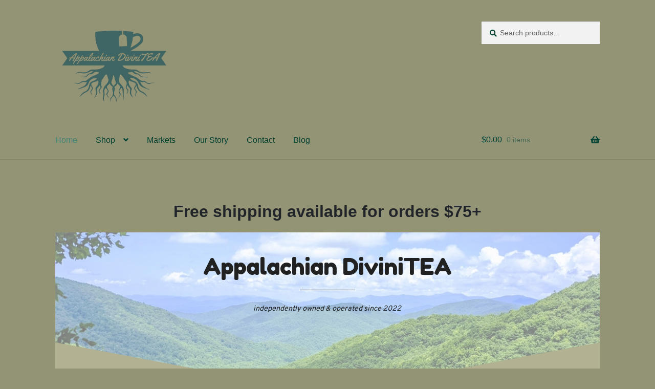

--- FILE ---
content_type: text/html; charset=UTF-8
request_url: https://appalachiandivinitea.com/
body_size: 50247
content:
<!doctype html>
<html lang="en-US">
<head>
<meta charset="UTF-8">
<meta name="viewport" content="width=device-width, initial-scale=1">
<link rel="profile" href="http://gmpg.org/xfn/11">
<link rel="pingback" href="https://appalachiandivinitea.com/xmlrpc.php">

<meta name='robots' content='index, follow, max-image-preview:large, max-snippet:-1, max-video-preview:-1' />

	<!-- This site is optimized with the Yoast SEO plugin v26.8 - https://yoast.com/product/yoast-seo-wordpress/ -->
	<title>Home - Appalachian DiviniTEA</title>
	<meta name="description" content="Appalachian DiviniTEA handcrafts premium teas and herbal remedies in small batches using 100% certified organic teas, herbs, and mushrooms." />
	<link rel="canonical" href="https://appalachiandivinitea.com/" />
	<meta property="og:locale" content="en_US" />
	<meta property="og:type" content="website" />
	<meta property="og:title" content="Home - Appalachian DiviniTEA" />
	<meta property="og:description" content="Appalachian DiviniTEA handcrafts premium teas and herbal remedies in small batches using 100% certified organic teas, herbs, and mushrooms." />
	<meta property="og:url" content="https://appalachiandivinitea.com/" />
	<meta property="og:site_name" content="Appalachian DiviniTEA" />
	<meta property="article:publisher" content="https://www.facebook.com/AppalachianDivinitea/" />
	<meta property="article:modified_time" content="2026-01-29T18:52:52+00:00" />
	<meta property="og:image" content="https://appalachiandivinitea.com/wp-content/uploads/2022/05/cropped-Appalachian-DiviniTEA.png" />
	<meta property="og:image:width" content="1080" />
	<meta property="og:image:height" content="748" />
	<meta property="og:image:type" content="image/png" />
	<meta name="twitter:card" content="summary_large_image" />
	<script type="application/ld+json" class="yoast-schema-graph">{"@context":"https://schema.org","@graph":[{"@type":"WebPage","@id":"https://appalachiandivinitea.com/","url":"https://appalachiandivinitea.com/","name":"Home - Appalachian DiviniTEA","isPartOf":{"@id":"https://appalachiandivinitea.com/#website"},"about":{"@id":"https://appalachiandivinitea.com/#organization"},"primaryImageOfPage":{"@id":"https://appalachiandivinitea.com/#primaryimage"},"image":{"@id":"https://appalachiandivinitea.com/#primaryimage"},"thumbnailUrl":"https://appalachiandivinitea.com/wp-content/uploads/2022/05/cropped-Appalachian-DiviniTEA.png","datePublished":"2022-05-03T16:34:10+00:00","dateModified":"2026-01-29T18:52:52+00:00","description":"Appalachian DiviniTEA handcrafts premium teas and herbal remedies in small batches using 100% certified organic teas, herbs, and mushrooms.","breadcrumb":{"@id":"https://appalachiandivinitea.com/#breadcrumb"},"inLanguage":"en-US","potentialAction":[{"@type":"ReadAction","target":["https://appalachiandivinitea.com/"]}]},{"@type":"ImageObject","inLanguage":"en-US","@id":"https://appalachiandivinitea.com/#primaryimage","url":"https://appalachiandivinitea.com/wp-content/uploads/2022/05/cropped-Appalachian-DiviniTEA.png","contentUrl":"https://appalachiandivinitea.com/wp-content/uploads/2022/05/cropped-Appalachian-DiviniTEA.png","width":1080,"height":748},{"@type":"BreadcrumbList","@id":"https://appalachiandivinitea.com/#breadcrumb","itemListElement":[{"@type":"ListItem","position":1,"name":"Home"}]},{"@type":"WebSite","@id":"https://appalachiandivinitea.com/#website","url":"https://appalachiandivinitea.com/","name":"Appalachian DiviniTEA","description":"Creating Magic in Every Cup, Steep On!","publisher":{"@id":"https://appalachiandivinitea.com/#organization"},"potentialAction":[{"@type":"SearchAction","target":{"@type":"EntryPoint","urlTemplate":"https://appalachiandivinitea.com/?s={search_term_string}"},"query-input":{"@type":"PropertyValueSpecification","valueRequired":true,"valueName":"search_term_string"}}],"inLanguage":"en-US"},{"@type":"Organization","@id":"https://appalachiandivinitea.com/#organization","name":"Appalachian DiviniTEA","url":"https://appalachiandivinitea.com/","logo":{"@type":"ImageObject","inLanguage":"en-US","@id":"https://appalachiandivinitea.com/#/schema/logo/image/","url":"https://appalachiandivinitea.com/wp-content/uploads/2023/04/cropped-nobackgroundlogo.png","contentUrl":"https://appalachiandivinitea.com/wp-content/uploads/2023/04/cropped-nobackgroundlogo.png","width":1238,"height":916,"caption":"Appalachian DiviniTEA"},"image":{"@id":"https://appalachiandivinitea.com/#/schema/logo/image/"},"sameAs":["https://www.facebook.com/AppalachianDivinitea/","https://www.instagram.com/appalachiandivinitea/"]}]}</script>
	<!-- / Yoast SEO plugin. -->


<link rel='dns-prefetch' href='//fonts.googleapis.com' />
<link rel="alternate" type="application/rss+xml" title="Appalachian DiviniTEA &raquo; Feed" href="https://appalachiandivinitea.com/feed/" />
<link rel="alternate" type="application/rss+xml" title="Appalachian DiviniTEA &raquo; Comments Feed" href="https://appalachiandivinitea.com/comments/feed/" />
<link rel="alternate" title="oEmbed (JSON)" type="application/json+oembed" href="https://appalachiandivinitea.com/wp-json/oembed/1.0/embed?url=https%3A%2F%2Fappalachiandivinitea.com%2F" />
<link rel="alternate" title="oEmbed (XML)" type="text/xml+oembed" href="https://appalachiandivinitea.com/wp-json/oembed/1.0/embed?url=https%3A%2F%2Fappalachiandivinitea.com%2F&#038;format=xml" />
		<!-- This site uses the Google Analytics by MonsterInsights plugin v9.11.1 - Using Analytics tracking - https://www.monsterinsights.com/ -->
							<script src="//www.googletagmanager.com/gtag/js?id=G-FNTPWL2Z6B"  data-cfasync="false" data-wpfc-render="false" async></script>
			<script data-cfasync="false" data-wpfc-render="false">
				var mi_version = '9.11.1';
				var mi_track_user = true;
				var mi_no_track_reason = '';
								var MonsterInsightsDefaultLocations = {"page_location":"https:\/\/appalachiandivinitea.com\/"};
								if ( typeof MonsterInsightsPrivacyGuardFilter === 'function' ) {
					var MonsterInsightsLocations = (typeof MonsterInsightsExcludeQuery === 'object') ? MonsterInsightsPrivacyGuardFilter( MonsterInsightsExcludeQuery ) : MonsterInsightsPrivacyGuardFilter( MonsterInsightsDefaultLocations );
				} else {
					var MonsterInsightsLocations = (typeof MonsterInsightsExcludeQuery === 'object') ? MonsterInsightsExcludeQuery : MonsterInsightsDefaultLocations;
				}

								var disableStrs = [
										'ga-disable-G-FNTPWL2Z6B',
									];

				/* Function to detect opted out users */
				function __gtagTrackerIsOptedOut() {
					for (var index = 0; index < disableStrs.length; index++) {
						if (document.cookie.indexOf(disableStrs[index] + '=true') > -1) {
							return true;
						}
					}

					return false;
				}

				/* Disable tracking if the opt-out cookie exists. */
				if (__gtagTrackerIsOptedOut()) {
					for (var index = 0; index < disableStrs.length; index++) {
						window[disableStrs[index]] = true;
					}
				}

				/* Opt-out function */
				function __gtagTrackerOptout() {
					for (var index = 0; index < disableStrs.length; index++) {
						document.cookie = disableStrs[index] + '=true; expires=Thu, 31 Dec 2099 23:59:59 UTC; path=/';
						window[disableStrs[index]] = true;
					}
				}

				if ('undefined' === typeof gaOptout) {
					function gaOptout() {
						__gtagTrackerOptout();
					}
				}
								window.dataLayer = window.dataLayer || [];

				window.MonsterInsightsDualTracker = {
					helpers: {},
					trackers: {},
				};
				if (mi_track_user) {
					function __gtagDataLayer() {
						dataLayer.push(arguments);
					}

					function __gtagTracker(type, name, parameters) {
						if (!parameters) {
							parameters = {};
						}

						if (parameters.send_to) {
							__gtagDataLayer.apply(null, arguments);
							return;
						}

						if (type === 'event') {
														parameters.send_to = monsterinsights_frontend.v4_id;
							var hookName = name;
							if (typeof parameters['event_category'] !== 'undefined') {
								hookName = parameters['event_category'] + ':' + name;
							}

							if (typeof MonsterInsightsDualTracker.trackers[hookName] !== 'undefined') {
								MonsterInsightsDualTracker.trackers[hookName](parameters);
							} else {
								__gtagDataLayer('event', name, parameters);
							}
							
						} else {
							__gtagDataLayer.apply(null, arguments);
						}
					}

					__gtagTracker('js', new Date());
					__gtagTracker('set', {
						'developer_id.dZGIzZG': true,
											});
					if ( MonsterInsightsLocations.page_location ) {
						__gtagTracker('set', MonsterInsightsLocations);
					}
										__gtagTracker('config', 'G-FNTPWL2Z6B', {"forceSSL":"true","link_attribution":"true"} );
										window.gtag = __gtagTracker;										(function () {
						/* https://developers.google.com/analytics/devguides/collection/analyticsjs/ */
						/* ga and __gaTracker compatibility shim. */
						var noopfn = function () {
							return null;
						};
						var newtracker = function () {
							return new Tracker();
						};
						var Tracker = function () {
							return null;
						};
						var p = Tracker.prototype;
						p.get = noopfn;
						p.set = noopfn;
						p.send = function () {
							var args = Array.prototype.slice.call(arguments);
							args.unshift('send');
							__gaTracker.apply(null, args);
						};
						var __gaTracker = function () {
							var len = arguments.length;
							if (len === 0) {
								return;
							}
							var f = arguments[len - 1];
							if (typeof f !== 'object' || f === null || typeof f.hitCallback !== 'function') {
								if ('send' === arguments[0]) {
									var hitConverted, hitObject = false, action;
									if ('event' === arguments[1]) {
										if ('undefined' !== typeof arguments[3]) {
											hitObject = {
												'eventAction': arguments[3],
												'eventCategory': arguments[2],
												'eventLabel': arguments[4],
												'value': arguments[5] ? arguments[5] : 1,
											}
										}
									}
									if ('pageview' === arguments[1]) {
										if ('undefined' !== typeof arguments[2]) {
											hitObject = {
												'eventAction': 'page_view',
												'page_path': arguments[2],
											}
										}
									}
									if (typeof arguments[2] === 'object') {
										hitObject = arguments[2];
									}
									if (typeof arguments[5] === 'object') {
										Object.assign(hitObject, arguments[5]);
									}
									if ('undefined' !== typeof arguments[1].hitType) {
										hitObject = arguments[1];
										if ('pageview' === hitObject.hitType) {
											hitObject.eventAction = 'page_view';
										}
									}
									if (hitObject) {
										action = 'timing' === arguments[1].hitType ? 'timing_complete' : hitObject.eventAction;
										hitConverted = mapArgs(hitObject);
										__gtagTracker('event', action, hitConverted);
									}
								}
								return;
							}

							function mapArgs(args) {
								var arg, hit = {};
								var gaMap = {
									'eventCategory': 'event_category',
									'eventAction': 'event_action',
									'eventLabel': 'event_label',
									'eventValue': 'event_value',
									'nonInteraction': 'non_interaction',
									'timingCategory': 'event_category',
									'timingVar': 'name',
									'timingValue': 'value',
									'timingLabel': 'event_label',
									'page': 'page_path',
									'location': 'page_location',
									'title': 'page_title',
									'referrer' : 'page_referrer',
								};
								for (arg in args) {
																		if (!(!args.hasOwnProperty(arg) || !gaMap.hasOwnProperty(arg))) {
										hit[gaMap[arg]] = args[arg];
									} else {
										hit[arg] = args[arg];
									}
								}
								return hit;
							}

							try {
								f.hitCallback();
							} catch (ex) {
							}
						};
						__gaTracker.create = newtracker;
						__gaTracker.getByName = newtracker;
						__gaTracker.getAll = function () {
							return [];
						};
						__gaTracker.remove = noopfn;
						__gaTracker.loaded = true;
						window['__gaTracker'] = __gaTracker;
					})();
									} else {
										console.log("");
					(function () {
						function __gtagTracker() {
							return null;
						}

						window['__gtagTracker'] = __gtagTracker;
						window['gtag'] = __gtagTracker;
					})();
									}
			</script>
							<!-- / Google Analytics by MonsterInsights -->
		<style id='wp-img-auto-sizes-contain-inline-css'>
img:is([sizes=auto i],[sizes^="auto," i]){contain-intrinsic-size:3000px 1500px}
/*# sourceURL=wp-img-auto-sizes-contain-inline-css */
</style>
<link rel='stylesheet' id='berocket_mm_quantity_style-css' href='https://appalachiandivinitea.com/wp-content/plugins/minmax-quantity-for-woocommerce/css/shop.css?ver=1.3.8.3' media='all' />
<style id='wp-emoji-styles-inline-css'>

	img.wp-smiley, img.emoji {
		display: inline !important;
		border: none !important;
		box-shadow: none !important;
		height: 1em !important;
		width: 1em !important;
		margin: 0 0.07em !important;
		vertical-align: -0.1em !important;
		background: none !important;
		padding: 0 !important;
	}
/*# sourceURL=wp-emoji-styles-inline-css */
</style>
<style id='wp-block-library-inline-css'>
:root{--wp-block-synced-color:#7a00df;--wp-block-synced-color--rgb:122,0,223;--wp-bound-block-color:var(--wp-block-synced-color);--wp-editor-canvas-background:#ddd;--wp-admin-theme-color:#007cba;--wp-admin-theme-color--rgb:0,124,186;--wp-admin-theme-color-darker-10:#006ba1;--wp-admin-theme-color-darker-10--rgb:0,107,160.5;--wp-admin-theme-color-darker-20:#005a87;--wp-admin-theme-color-darker-20--rgb:0,90,135;--wp-admin-border-width-focus:2px}@media (min-resolution:192dpi){:root{--wp-admin-border-width-focus:1.5px}}.wp-element-button{cursor:pointer}:root .has-very-light-gray-background-color{background-color:#eee}:root .has-very-dark-gray-background-color{background-color:#313131}:root .has-very-light-gray-color{color:#eee}:root .has-very-dark-gray-color{color:#313131}:root .has-vivid-green-cyan-to-vivid-cyan-blue-gradient-background{background:linear-gradient(135deg,#00d084,#0693e3)}:root .has-purple-crush-gradient-background{background:linear-gradient(135deg,#34e2e4,#4721fb 50%,#ab1dfe)}:root .has-hazy-dawn-gradient-background{background:linear-gradient(135deg,#faaca8,#dad0ec)}:root .has-subdued-olive-gradient-background{background:linear-gradient(135deg,#fafae1,#67a671)}:root .has-atomic-cream-gradient-background{background:linear-gradient(135deg,#fdd79a,#004a59)}:root .has-nightshade-gradient-background{background:linear-gradient(135deg,#330968,#31cdcf)}:root .has-midnight-gradient-background{background:linear-gradient(135deg,#020381,#2874fc)}:root{--wp--preset--font-size--normal:16px;--wp--preset--font-size--huge:42px}.has-regular-font-size{font-size:1em}.has-larger-font-size{font-size:2.625em}.has-normal-font-size{font-size:var(--wp--preset--font-size--normal)}.has-huge-font-size{font-size:var(--wp--preset--font-size--huge)}.has-text-align-center{text-align:center}.has-text-align-left{text-align:left}.has-text-align-right{text-align:right}.has-fit-text{white-space:nowrap!important}#end-resizable-editor-section{display:none}.aligncenter{clear:both}.items-justified-left{justify-content:flex-start}.items-justified-center{justify-content:center}.items-justified-right{justify-content:flex-end}.items-justified-space-between{justify-content:space-between}.screen-reader-text{border:0;clip-path:inset(50%);height:1px;margin:-1px;overflow:hidden;padding:0;position:absolute;width:1px;word-wrap:normal!important}.screen-reader-text:focus{background-color:#ddd;clip-path:none;color:#444;display:block;font-size:1em;height:auto;left:5px;line-height:normal;padding:15px 23px 14px;text-decoration:none;top:5px;width:auto;z-index:100000}html :where(.has-border-color){border-style:solid}html :where([style*=border-top-color]){border-top-style:solid}html :where([style*=border-right-color]){border-right-style:solid}html :where([style*=border-bottom-color]){border-bottom-style:solid}html :where([style*=border-left-color]){border-left-style:solid}html :where([style*=border-width]){border-style:solid}html :where([style*=border-top-width]){border-top-style:solid}html :where([style*=border-right-width]){border-right-style:solid}html :where([style*=border-bottom-width]){border-bottom-style:solid}html :where([style*=border-left-width]){border-left-style:solid}html :where(img[class*=wp-image-]){height:auto;max-width:100%}:where(figure){margin:0 0 1em}html :where(.is-position-sticky){--wp-admin--admin-bar--position-offset:var(--wp-admin--admin-bar--height,0px)}@media screen and (max-width:600px){html :where(.is-position-sticky){--wp-admin--admin-bar--position-offset:0px}}

/*# sourceURL=wp-block-library-inline-css */
</style><link rel='stylesheet' id='block-generic-section-css' href='https://appalachiandivinitea.com/wp-content/plugins/wb4wp-wordpress-plugin-bluehost-production/build/block-generic-section.css?ver=29ffbded135d1e494ff0b47bd8c692ad' media='all' />
<link rel='stylesheet' id='container-css' href='https://appalachiandivinitea.com/wp-content/plugins/wb4wp-wordpress-plugin-bluehost-production/build/container.css?ver=63371796415726a33c060cd169fcd144' media='all' />
<style id='wp-block-button-inline-css'>
.wp-block-button__link{align-content:center;box-sizing:border-box;cursor:pointer;display:inline-block;height:100%;text-align:center;word-break:break-word}.wp-block-button__link.aligncenter{text-align:center}.wp-block-button__link.alignright{text-align:right}:where(.wp-block-button__link){border-radius:9999px;box-shadow:none;padding:calc(.667em + 2px) calc(1.333em + 2px);text-decoration:none}.wp-block-button[style*=text-decoration] .wp-block-button__link{text-decoration:inherit}.wp-block-buttons>.wp-block-button.has-custom-width{max-width:none}.wp-block-buttons>.wp-block-button.has-custom-width .wp-block-button__link{width:100%}.wp-block-buttons>.wp-block-button.has-custom-font-size .wp-block-button__link{font-size:inherit}.wp-block-buttons>.wp-block-button.wp-block-button__width-25{width:calc(25% - var(--wp--style--block-gap, .5em)*.75)}.wp-block-buttons>.wp-block-button.wp-block-button__width-50{width:calc(50% - var(--wp--style--block-gap, .5em)*.5)}.wp-block-buttons>.wp-block-button.wp-block-button__width-75{width:calc(75% - var(--wp--style--block-gap, .5em)*.25)}.wp-block-buttons>.wp-block-button.wp-block-button__width-100{flex-basis:100%;width:100%}.wp-block-buttons.is-vertical>.wp-block-button.wp-block-button__width-25{width:25%}.wp-block-buttons.is-vertical>.wp-block-button.wp-block-button__width-50{width:50%}.wp-block-buttons.is-vertical>.wp-block-button.wp-block-button__width-75{width:75%}.wp-block-button.is-style-squared,.wp-block-button__link.wp-block-button.is-style-squared{border-radius:0}.wp-block-button.no-border-radius,.wp-block-button__link.no-border-radius{border-radius:0!important}:root :where(.wp-block-button .wp-block-button__link.is-style-outline),:root :where(.wp-block-button.is-style-outline>.wp-block-button__link){border:2px solid;padding:.667em 1.333em}:root :where(.wp-block-button .wp-block-button__link.is-style-outline:not(.has-text-color)),:root :where(.wp-block-button.is-style-outline>.wp-block-button__link:not(.has-text-color)){color:currentColor}:root :where(.wp-block-button .wp-block-button__link.is-style-outline:not(.has-background)),:root :where(.wp-block-button.is-style-outline>.wp-block-button__link:not(.has-background)){background-color:initial;background-image:none}
/*# sourceURL=https://appalachiandivinitea.com/wp-includes/blocks/button/style.min.css */
</style>
<style id='wp-block-gallery-inline-css'>
.blocks-gallery-grid:not(.has-nested-images),.wp-block-gallery:not(.has-nested-images){display:flex;flex-wrap:wrap;list-style-type:none;margin:0;padding:0}.blocks-gallery-grid:not(.has-nested-images) .blocks-gallery-image,.blocks-gallery-grid:not(.has-nested-images) .blocks-gallery-item,.wp-block-gallery:not(.has-nested-images) .blocks-gallery-image,.wp-block-gallery:not(.has-nested-images) .blocks-gallery-item{display:flex;flex-direction:column;flex-grow:1;justify-content:center;margin:0 1em 1em 0;position:relative;width:calc(50% - 1em)}.blocks-gallery-grid:not(.has-nested-images) .blocks-gallery-image:nth-of-type(2n),.blocks-gallery-grid:not(.has-nested-images) .blocks-gallery-item:nth-of-type(2n),.wp-block-gallery:not(.has-nested-images) .blocks-gallery-image:nth-of-type(2n),.wp-block-gallery:not(.has-nested-images) .blocks-gallery-item:nth-of-type(2n){margin-right:0}.blocks-gallery-grid:not(.has-nested-images) .blocks-gallery-image figure,.blocks-gallery-grid:not(.has-nested-images) .blocks-gallery-item figure,.wp-block-gallery:not(.has-nested-images) .blocks-gallery-image figure,.wp-block-gallery:not(.has-nested-images) .blocks-gallery-item figure{align-items:flex-end;display:flex;height:100%;justify-content:flex-start;margin:0}.blocks-gallery-grid:not(.has-nested-images) .blocks-gallery-image img,.blocks-gallery-grid:not(.has-nested-images) .blocks-gallery-item img,.wp-block-gallery:not(.has-nested-images) .blocks-gallery-image img,.wp-block-gallery:not(.has-nested-images) .blocks-gallery-item img{display:block;height:auto;max-width:100%;width:auto}.blocks-gallery-grid:not(.has-nested-images) .blocks-gallery-image figcaption,.blocks-gallery-grid:not(.has-nested-images) .blocks-gallery-item figcaption,.wp-block-gallery:not(.has-nested-images) .blocks-gallery-image figcaption,.wp-block-gallery:not(.has-nested-images) .blocks-gallery-item figcaption{background:linear-gradient(0deg,#000000b3,#0000004d 70%,#0000);bottom:0;box-sizing:border-box;color:#fff;font-size:.8em;margin:0;max-height:100%;overflow:auto;padding:3em .77em .7em;position:absolute;text-align:center;width:100%;z-index:2}.blocks-gallery-grid:not(.has-nested-images) .blocks-gallery-image figcaption img,.blocks-gallery-grid:not(.has-nested-images) .blocks-gallery-item figcaption img,.wp-block-gallery:not(.has-nested-images) .blocks-gallery-image figcaption img,.wp-block-gallery:not(.has-nested-images) .blocks-gallery-item figcaption img{display:inline}.blocks-gallery-grid:not(.has-nested-images) figcaption,.wp-block-gallery:not(.has-nested-images) figcaption{flex-grow:1}.blocks-gallery-grid:not(.has-nested-images).is-cropped .blocks-gallery-image a,.blocks-gallery-grid:not(.has-nested-images).is-cropped .blocks-gallery-image img,.blocks-gallery-grid:not(.has-nested-images).is-cropped .blocks-gallery-item a,.blocks-gallery-grid:not(.has-nested-images).is-cropped .blocks-gallery-item img,.wp-block-gallery:not(.has-nested-images).is-cropped .blocks-gallery-image a,.wp-block-gallery:not(.has-nested-images).is-cropped .blocks-gallery-image img,.wp-block-gallery:not(.has-nested-images).is-cropped .blocks-gallery-item a,.wp-block-gallery:not(.has-nested-images).is-cropped .blocks-gallery-item img{flex:1;height:100%;object-fit:cover;width:100%}.blocks-gallery-grid:not(.has-nested-images).columns-1 .blocks-gallery-image,.blocks-gallery-grid:not(.has-nested-images).columns-1 .blocks-gallery-item,.wp-block-gallery:not(.has-nested-images).columns-1 .blocks-gallery-image,.wp-block-gallery:not(.has-nested-images).columns-1 .blocks-gallery-item{margin-right:0;width:100%}@media (min-width:600px){.blocks-gallery-grid:not(.has-nested-images).columns-3 .blocks-gallery-image,.blocks-gallery-grid:not(.has-nested-images).columns-3 .blocks-gallery-item,.wp-block-gallery:not(.has-nested-images).columns-3 .blocks-gallery-image,.wp-block-gallery:not(.has-nested-images).columns-3 .blocks-gallery-item{margin-right:1em;width:calc(33.33333% - .66667em)}.blocks-gallery-grid:not(.has-nested-images).columns-4 .blocks-gallery-image,.blocks-gallery-grid:not(.has-nested-images).columns-4 .blocks-gallery-item,.wp-block-gallery:not(.has-nested-images).columns-4 .blocks-gallery-image,.wp-block-gallery:not(.has-nested-images).columns-4 .blocks-gallery-item{margin-right:1em;width:calc(25% - .75em)}.blocks-gallery-grid:not(.has-nested-images).columns-5 .blocks-gallery-image,.blocks-gallery-grid:not(.has-nested-images).columns-5 .blocks-gallery-item,.wp-block-gallery:not(.has-nested-images).columns-5 .blocks-gallery-image,.wp-block-gallery:not(.has-nested-images).columns-5 .blocks-gallery-item{margin-right:1em;width:calc(20% - .8em)}.blocks-gallery-grid:not(.has-nested-images).columns-6 .blocks-gallery-image,.blocks-gallery-grid:not(.has-nested-images).columns-6 .blocks-gallery-item,.wp-block-gallery:not(.has-nested-images).columns-6 .blocks-gallery-image,.wp-block-gallery:not(.has-nested-images).columns-6 .blocks-gallery-item{margin-right:1em;width:calc(16.66667% - .83333em)}.blocks-gallery-grid:not(.has-nested-images).columns-7 .blocks-gallery-image,.blocks-gallery-grid:not(.has-nested-images).columns-7 .blocks-gallery-item,.wp-block-gallery:not(.has-nested-images).columns-7 .blocks-gallery-image,.wp-block-gallery:not(.has-nested-images).columns-7 .blocks-gallery-item{margin-right:1em;width:calc(14.28571% - .85714em)}.blocks-gallery-grid:not(.has-nested-images).columns-8 .blocks-gallery-image,.blocks-gallery-grid:not(.has-nested-images).columns-8 .blocks-gallery-item,.wp-block-gallery:not(.has-nested-images).columns-8 .blocks-gallery-image,.wp-block-gallery:not(.has-nested-images).columns-8 .blocks-gallery-item{margin-right:1em;width:calc(12.5% - .875em)}.blocks-gallery-grid:not(.has-nested-images).columns-1 .blocks-gallery-image:nth-of-type(1n),.blocks-gallery-grid:not(.has-nested-images).columns-1 .blocks-gallery-item:nth-of-type(1n),.blocks-gallery-grid:not(.has-nested-images).columns-2 .blocks-gallery-image:nth-of-type(2n),.blocks-gallery-grid:not(.has-nested-images).columns-2 .blocks-gallery-item:nth-of-type(2n),.blocks-gallery-grid:not(.has-nested-images).columns-3 .blocks-gallery-image:nth-of-type(3n),.blocks-gallery-grid:not(.has-nested-images).columns-3 .blocks-gallery-item:nth-of-type(3n),.blocks-gallery-grid:not(.has-nested-images).columns-4 .blocks-gallery-image:nth-of-type(4n),.blocks-gallery-grid:not(.has-nested-images).columns-4 .blocks-gallery-item:nth-of-type(4n),.blocks-gallery-grid:not(.has-nested-images).columns-5 .blocks-gallery-image:nth-of-type(5n),.blocks-gallery-grid:not(.has-nested-images).columns-5 .blocks-gallery-item:nth-of-type(5n),.blocks-gallery-grid:not(.has-nested-images).columns-6 .blocks-gallery-image:nth-of-type(6n),.blocks-gallery-grid:not(.has-nested-images).columns-6 .blocks-gallery-item:nth-of-type(6n),.blocks-gallery-grid:not(.has-nested-images).columns-7 .blocks-gallery-image:nth-of-type(7n),.blocks-gallery-grid:not(.has-nested-images).columns-7 .blocks-gallery-item:nth-of-type(7n),.blocks-gallery-grid:not(.has-nested-images).columns-8 .blocks-gallery-image:nth-of-type(8n),.blocks-gallery-grid:not(.has-nested-images).columns-8 .blocks-gallery-item:nth-of-type(8n),.wp-block-gallery:not(.has-nested-images).columns-1 .blocks-gallery-image:nth-of-type(1n),.wp-block-gallery:not(.has-nested-images).columns-1 .blocks-gallery-item:nth-of-type(1n),.wp-block-gallery:not(.has-nested-images).columns-2 .blocks-gallery-image:nth-of-type(2n),.wp-block-gallery:not(.has-nested-images).columns-2 .blocks-gallery-item:nth-of-type(2n),.wp-block-gallery:not(.has-nested-images).columns-3 .blocks-gallery-image:nth-of-type(3n),.wp-block-gallery:not(.has-nested-images).columns-3 .blocks-gallery-item:nth-of-type(3n),.wp-block-gallery:not(.has-nested-images).columns-4 .blocks-gallery-image:nth-of-type(4n),.wp-block-gallery:not(.has-nested-images).columns-4 .blocks-gallery-item:nth-of-type(4n),.wp-block-gallery:not(.has-nested-images).columns-5 .blocks-gallery-image:nth-of-type(5n),.wp-block-gallery:not(.has-nested-images).columns-5 .blocks-gallery-item:nth-of-type(5n),.wp-block-gallery:not(.has-nested-images).columns-6 .blocks-gallery-image:nth-of-type(6n),.wp-block-gallery:not(.has-nested-images).columns-6 .blocks-gallery-item:nth-of-type(6n),.wp-block-gallery:not(.has-nested-images).columns-7 .blocks-gallery-image:nth-of-type(7n),.wp-block-gallery:not(.has-nested-images).columns-7 .blocks-gallery-item:nth-of-type(7n),.wp-block-gallery:not(.has-nested-images).columns-8 .blocks-gallery-image:nth-of-type(8n),.wp-block-gallery:not(.has-nested-images).columns-8 .blocks-gallery-item:nth-of-type(8n){margin-right:0}}.blocks-gallery-grid:not(.has-nested-images) .blocks-gallery-image:last-child,.blocks-gallery-grid:not(.has-nested-images) .blocks-gallery-item:last-child,.wp-block-gallery:not(.has-nested-images) .blocks-gallery-image:last-child,.wp-block-gallery:not(.has-nested-images) .blocks-gallery-item:last-child{margin-right:0}.blocks-gallery-grid:not(.has-nested-images).alignleft,.blocks-gallery-grid:not(.has-nested-images).alignright,.wp-block-gallery:not(.has-nested-images).alignleft,.wp-block-gallery:not(.has-nested-images).alignright{max-width:420px;width:100%}.blocks-gallery-grid:not(.has-nested-images).aligncenter .blocks-gallery-item figure,.wp-block-gallery:not(.has-nested-images).aligncenter .blocks-gallery-item figure{justify-content:center}.wp-block-gallery:not(.is-cropped) .blocks-gallery-item{align-self:flex-start}figure.wp-block-gallery.has-nested-images{align-items:normal}.wp-block-gallery.has-nested-images figure.wp-block-image:not(#individual-image){margin:0;width:calc(50% - var(--wp--style--unstable-gallery-gap, 16px)/2)}.wp-block-gallery.has-nested-images figure.wp-block-image{box-sizing:border-box;display:flex;flex-direction:column;flex-grow:1;justify-content:center;max-width:100%;position:relative}.wp-block-gallery.has-nested-images figure.wp-block-image>a,.wp-block-gallery.has-nested-images figure.wp-block-image>div{flex-direction:column;flex-grow:1;margin:0}.wp-block-gallery.has-nested-images figure.wp-block-image img{display:block;height:auto;max-width:100%!important;width:auto}.wp-block-gallery.has-nested-images figure.wp-block-image figcaption,.wp-block-gallery.has-nested-images figure.wp-block-image:has(figcaption):before{bottom:0;left:0;max-height:100%;position:absolute;right:0}.wp-block-gallery.has-nested-images figure.wp-block-image:has(figcaption):before{backdrop-filter:blur(3px);content:"";height:100%;-webkit-mask-image:linear-gradient(0deg,#000 20%,#0000);mask-image:linear-gradient(0deg,#000 20%,#0000);max-height:40%;pointer-events:none}.wp-block-gallery.has-nested-images figure.wp-block-image figcaption{box-sizing:border-box;color:#fff;font-size:13px;margin:0;overflow:auto;padding:1em;text-align:center;text-shadow:0 0 1.5px #000}.wp-block-gallery.has-nested-images figure.wp-block-image figcaption::-webkit-scrollbar{height:12px;width:12px}.wp-block-gallery.has-nested-images figure.wp-block-image figcaption::-webkit-scrollbar-track{background-color:initial}.wp-block-gallery.has-nested-images figure.wp-block-image figcaption::-webkit-scrollbar-thumb{background-clip:padding-box;background-color:initial;border:3px solid #0000;border-radius:8px}.wp-block-gallery.has-nested-images figure.wp-block-image figcaption:focus-within::-webkit-scrollbar-thumb,.wp-block-gallery.has-nested-images figure.wp-block-image figcaption:focus::-webkit-scrollbar-thumb,.wp-block-gallery.has-nested-images figure.wp-block-image figcaption:hover::-webkit-scrollbar-thumb{background-color:#fffc}.wp-block-gallery.has-nested-images figure.wp-block-image figcaption{scrollbar-color:#0000 #0000;scrollbar-gutter:stable both-edges;scrollbar-width:thin}.wp-block-gallery.has-nested-images figure.wp-block-image figcaption:focus,.wp-block-gallery.has-nested-images figure.wp-block-image figcaption:focus-within,.wp-block-gallery.has-nested-images figure.wp-block-image figcaption:hover{scrollbar-color:#fffc #0000}.wp-block-gallery.has-nested-images figure.wp-block-image figcaption{will-change:transform}@media (hover:none){.wp-block-gallery.has-nested-images figure.wp-block-image figcaption{scrollbar-color:#fffc #0000}}.wp-block-gallery.has-nested-images figure.wp-block-image figcaption{background:linear-gradient(0deg,#0006,#0000)}.wp-block-gallery.has-nested-images figure.wp-block-image figcaption img{display:inline}.wp-block-gallery.has-nested-images figure.wp-block-image figcaption a{color:inherit}.wp-block-gallery.has-nested-images figure.wp-block-image.has-custom-border img{box-sizing:border-box}.wp-block-gallery.has-nested-images figure.wp-block-image.has-custom-border>a,.wp-block-gallery.has-nested-images figure.wp-block-image.has-custom-border>div,.wp-block-gallery.has-nested-images figure.wp-block-image.is-style-rounded>a,.wp-block-gallery.has-nested-images figure.wp-block-image.is-style-rounded>div{flex:1 1 auto}.wp-block-gallery.has-nested-images figure.wp-block-image.has-custom-border figcaption,.wp-block-gallery.has-nested-images figure.wp-block-image.is-style-rounded figcaption{background:none;color:inherit;flex:initial;margin:0;padding:10px 10px 9px;position:relative;text-shadow:none}.wp-block-gallery.has-nested-images figure.wp-block-image.has-custom-border:before,.wp-block-gallery.has-nested-images figure.wp-block-image.is-style-rounded:before{content:none}.wp-block-gallery.has-nested-images figcaption{flex-basis:100%;flex-grow:1;text-align:center}.wp-block-gallery.has-nested-images:not(.is-cropped) figure.wp-block-image:not(#individual-image){margin-bottom:auto;margin-top:0}.wp-block-gallery.has-nested-images.is-cropped figure.wp-block-image:not(#individual-image){align-self:inherit}.wp-block-gallery.has-nested-images.is-cropped figure.wp-block-image:not(#individual-image)>a,.wp-block-gallery.has-nested-images.is-cropped figure.wp-block-image:not(#individual-image)>div:not(.components-drop-zone){display:flex}.wp-block-gallery.has-nested-images.is-cropped figure.wp-block-image:not(#individual-image) a,.wp-block-gallery.has-nested-images.is-cropped figure.wp-block-image:not(#individual-image) img{flex:1 0 0%;height:100%;object-fit:cover;width:100%}.wp-block-gallery.has-nested-images.columns-1 figure.wp-block-image:not(#individual-image){width:100%}@media (min-width:600px){.wp-block-gallery.has-nested-images.columns-3 figure.wp-block-image:not(#individual-image){width:calc(33.33333% - var(--wp--style--unstable-gallery-gap, 16px)*.66667)}.wp-block-gallery.has-nested-images.columns-4 figure.wp-block-image:not(#individual-image){width:calc(25% - var(--wp--style--unstable-gallery-gap, 16px)*.75)}.wp-block-gallery.has-nested-images.columns-5 figure.wp-block-image:not(#individual-image){width:calc(20% - var(--wp--style--unstable-gallery-gap, 16px)*.8)}.wp-block-gallery.has-nested-images.columns-6 figure.wp-block-image:not(#individual-image){width:calc(16.66667% - var(--wp--style--unstable-gallery-gap, 16px)*.83333)}.wp-block-gallery.has-nested-images.columns-7 figure.wp-block-image:not(#individual-image){width:calc(14.28571% - var(--wp--style--unstable-gallery-gap, 16px)*.85714)}.wp-block-gallery.has-nested-images.columns-8 figure.wp-block-image:not(#individual-image){width:calc(12.5% - var(--wp--style--unstable-gallery-gap, 16px)*.875)}.wp-block-gallery.has-nested-images.columns-default figure.wp-block-image:not(#individual-image){width:calc(33.33% - var(--wp--style--unstable-gallery-gap, 16px)*.66667)}.wp-block-gallery.has-nested-images.columns-default figure.wp-block-image:not(#individual-image):first-child:nth-last-child(2),.wp-block-gallery.has-nested-images.columns-default figure.wp-block-image:not(#individual-image):first-child:nth-last-child(2)~figure.wp-block-image:not(#individual-image){width:calc(50% - var(--wp--style--unstable-gallery-gap, 16px)*.5)}.wp-block-gallery.has-nested-images.columns-default figure.wp-block-image:not(#individual-image):first-child:last-child{width:100%}}.wp-block-gallery.has-nested-images.alignleft,.wp-block-gallery.has-nested-images.alignright{max-width:420px;width:100%}.wp-block-gallery.has-nested-images.aligncenter{justify-content:center}
/*# sourceURL=https://appalachiandivinitea.com/wp-includes/blocks/gallery/style.min.css */
</style>
<style id='wp-block-gallery-theme-inline-css'>
.blocks-gallery-caption{color:#555;font-size:13px;text-align:center}.is-dark-theme .blocks-gallery-caption{color:#ffffffa6}
/*# sourceURL=https://appalachiandivinitea.com/wp-includes/blocks/gallery/theme.min.css */
</style>
<style id='wp-block-heading-inline-css'>
h1:where(.wp-block-heading).has-background,h2:where(.wp-block-heading).has-background,h3:where(.wp-block-heading).has-background,h4:where(.wp-block-heading).has-background,h5:where(.wp-block-heading).has-background,h6:where(.wp-block-heading).has-background{padding:1.25em 2.375em}h1.has-text-align-left[style*=writing-mode]:where([style*=vertical-lr]),h1.has-text-align-right[style*=writing-mode]:where([style*=vertical-rl]),h2.has-text-align-left[style*=writing-mode]:where([style*=vertical-lr]),h2.has-text-align-right[style*=writing-mode]:where([style*=vertical-rl]),h3.has-text-align-left[style*=writing-mode]:where([style*=vertical-lr]),h3.has-text-align-right[style*=writing-mode]:where([style*=vertical-rl]),h4.has-text-align-left[style*=writing-mode]:where([style*=vertical-lr]),h4.has-text-align-right[style*=writing-mode]:where([style*=vertical-rl]),h5.has-text-align-left[style*=writing-mode]:where([style*=vertical-lr]),h5.has-text-align-right[style*=writing-mode]:where([style*=vertical-rl]),h6.has-text-align-left[style*=writing-mode]:where([style*=vertical-lr]),h6.has-text-align-right[style*=writing-mode]:where([style*=vertical-rl]){rotate:180deg}
/*# sourceURL=https://appalachiandivinitea.com/wp-includes/blocks/heading/style.min.css */
</style>
<style id='wp-block-image-inline-css'>
.wp-block-image>a,.wp-block-image>figure>a{display:inline-block}.wp-block-image img{box-sizing:border-box;height:auto;max-width:100%;vertical-align:bottom}@media not (prefers-reduced-motion){.wp-block-image img.hide{visibility:hidden}.wp-block-image img.show{animation:show-content-image .4s}}.wp-block-image[style*=border-radius] img,.wp-block-image[style*=border-radius]>a{border-radius:inherit}.wp-block-image.has-custom-border img{box-sizing:border-box}.wp-block-image.aligncenter{text-align:center}.wp-block-image.alignfull>a,.wp-block-image.alignwide>a{width:100%}.wp-block-image.alignfull img,.wp-block-image.alignwide img{height:auto;width:100%}.wp-block-image .aligncenter,.wp-block-image .alignleft,.wp-block-image .alignright,.wp-block-image.aligncenter,.wp-block-image.alignleft,.wp-block-image.alignright{display:table}.wp-block-image .aligncenter>figcaption,.wp-block-image .alignleft>figcaption,.wp-block-image .alignright>figcaption,.wp-block-image.aligncenter>figcaption,.wp-block-image.alignleft>figcaption,.wp-block-image.alignright>figcaption{caption-side:bottom;display:table-caption}.wp-block-image .alignleft{float:left;margin:.5em 1em .5em 0}.wp-block-image .alignright{float:right;margin:.5em 0 .5em 1em}.wp-block-image .aligncenter{margin-left:auto;margin-right:auto}.wp-block-image :where(figcaption){margin-bottom:1em;margin-top:.5em}.wp-block-image.is-style-circle-mask img{border-radius:9999px}@supports ((-webkit-mask-image:none) or (mask-image:none)) or (-webkit-mask-image:none){.wp-block-image.is-style-circle-mask img{border-radius:0;-webkit-mask-image:url('data:image/svg+xml;utf8,<svg viewBox="0 0 100 100" xmlns="http://www.w3.org/2000/svg"><circle cx="50" cy="50" r="50"/></svg>');mask-image:url('data:image/svg+xml;utf8,<svg viewBox="0 0 100 100" xmlns="http://www.w3.org/2000/svg"><circle cx="50" cy="50" r="50"/></svg>');mask-mode:alpha;-webkit-mask-position:center;mask-position:center;-webkit-mask-repeat:no-repeat;mask-repeat:no-repeat;-webkit-mask-size:contain;mask-size:contain}}:root :where(.wp-block-image.is-style-rounded img,.wp-block-image .is-style-rounded img){border-radius:9999px}.wp-block-image figure{margin:0}.wp-lightbox-container{display:flex;flex-direction:column;position:relative}.wp-lightbox-container img{cursor:zoom-in}.wp-lightbox-container img:hover+button{opacity:1}.wp-lightbox-container button{align-items:center;backdrop-filter:blur(16px) saturate(180%);background-color:#5a5a5a40;border:none;border-radius:4px;cursor:zoom-in;display:flex;height:20px;justify-content:center;opacity:0;padding:0;position:absolute;right:16px;text-align:center;top:16px;width:20px;z-index:100}@media not (prefers-reduced-motion){.wp-lightbox-container button{transition:opacity .2s ease}}.wp-lightbox-container button:focus-visible{outline:3px auto #5a5a5a40;outline:3px auto -webkit-focus-ring-color;outline-offset:3px}.wp-lightbox-container button:hover{cursor:pointer;opacity:1}.wp-lightbox-container button:focus{opacity:1}.wp-lightbox-container button:focus,.wp-lightbox-container button:hover,.wp-lightbox-container button:not(:hover):not(:active):not(.has-background){background-color:#5a5a5a40;border:none}.wp-lightbox-overlay{box-sizing:border-box;cursor:zoom-out;height:100vh;left:0;overflow:hidden;position:fixed;top:0;visibility:hidden;width:100%;z-index:100000}.wp-lightbox-overlay .close-button{align-items:center;cursor:pointer;display:flex;justify-content:center;min-height:40px;min-width:40px;padding:0;position:absolute;right:calc(env(safe-area-inset-right) + 16px);top:calc(env(safe-area-inset-top) + 16px);z-index:5000000}.wp-lightbox-overlay .close-button:focus,.wp-lightbox-overlay .close-button:hover,.wp-lightbox-overlay .close-button:not(:hover):not(:active):not(.has-background){background:none;border:none}.wp-lightbox-overlay .lightbox-image-container{height:var(--wp--lightbox-container-height);left:50%;overflow:hidden;position:absolute;top:50%;transform:translate(-50%,-50%);transform-origin:top left;width:var(--wp--lightbox-container-width);z-index:9999999999}.wp-lightbox-overlay .wp-block-image{align-items:center;box-sizing:border-box;display:flex;height:100%;justify-content:center;margin:0;position:relative;transform-origin:0 0;width:100%;z-index:3000000}.wp-lightbox-overlay .wp-block-image img{height:var(--wp--lightbox-image-height);min-height:var(--wp--lightbox-image-height);min-width:var(--wp--lightbox-image-width);width:var(--wp--lightbox-image-width)}.wp-lightbox-overlay .wp-block-image figcaption{display:none}.wp-lightbox-overlay button{background:none;border:none}.wp-lightbox-overlay .scrim{background-color:#fff;height:100%;opacity:.9;position:absolute;width:100%;z-index:2000000}.wp-lightbox-overlay.active{visibility:visible}@media not (prefers-reduced-motion){.wp-lightbox-overlay.active{animation:turn-on-visibility .25s both}.wp-lightbox-overlay.active img{animation:turn-on-visibility .35s both}.wp-lightbox-overlay.show-closing-animation:not(.active){animation:turn-off-visibility .35s both}.wp-lightbox-overlay.show-closing-animation:not(.active) img{animation:turn-off-visibility .25s both}.wp-lightbox-overlay.zoom.active{animation:none;opacity:1;visibility:visible}.wp-lightbox-overlay.zoom.active .lightbox-image-container{animation:lightbox-zoom-in .4s}.wp-lightbox-overlay.zoom.active .lightbox-image-container img{animation:none}.wp-lightbox-overlay.zoom.active .scrim{animation:turn-on-visibility .4s forwards}.wp-lightbox-overlay.zoom.show-closing-animation:not(.active){animation:none}.wp-lightbox-overlay.zoom.show-closing-animation:not(.active) .lightbox-image-container{animation:lightbox-zoom-out .4s}.wp-lightbox-overlay.zoom.show-closing-animation:not(.active) .lightbox-image-container img{animation:none}.wp-lightbox-overlay.zoom.show-closing-animation:not(.active) .scrim{animation:turn-off-visibility .4s forwards}}@keyframes show-content-image{0%{visibility:hidden}99%{visibility:hidden}to{visibility:visible}}@keyframes turn-on-visibility{0%{opacity:0}to{opacity:1}}@keyframes turn-off-visibility{0%{opacity:1;visibility:visible}99%{opacity:0;visibility:visible}to{opacity:0;visibility:hidden}}@keyframes lightbox-zoom-in{0%{transform:translate(calc((-100vw + var(--wp--lightbox-scrollbar-width))/2 + var(--wp--lightbox-initial-left-position)),calc(-50vh + var(--wp--lightbox-initial-top-position))) scale(var(--wp--lightbox-scale))}to{transform:translate(-50%,-50%) scale(1)}}@keyframes lightbox-zoom-out{0%{transform:translate(-50%,-50%) scale(1);visibility:visible}99%{visibility:visible}to{transform:translate(calc((-100vw + var(--wp--lightbox-scrollbar-width))/2 + var(--wp--lightbox-initial-left-position)),calc(-50vh + var(--wp--lightbox-initial-top-position))) scale(var(--wp--lightbox-scale));visibility:hidden}}
/*# sourceURL=https://appalachiandivinitea.com/wp-includes/blocks/image/style.min.css */
</style>
<style id='wp-block-image-theme-inline-css'>
:root :where(.wp-block-image figcaption){color:#555;font-size:13px;text-align:center}.is-dark-theme :root :where(.wp-block-image figcaption){color:#ffffffa6}.wp-block-image{margin:0 0 1em}
/*# sourceURL=https://appalachiandivinitea.com/wp-includes/blocks/image/theme.min.css */
</style>
<style id='wp-block-buttons-inline-css'>
.wp-block-buttons{box-sizing:border-box}.wp-block-buttons.is-vertical{flex-direction:column}.wp-block-buttons.is-vertical>.wp-block-button:last-child{margin-bottom:0}.wp-block-buttons>.wp-block-button{display:inline-block;margin:0}.wp-block-buttons.is-content-justification-left{justify-content:flex-start}.wp-block-buttons.is-content-justification-left.is-vertical{align-items:flex-start}.wp-block-buttons.is-content-justification-center{justify-content:center}.wp-block-buttons.is-content-justification-center.is-vertical{align-items:center}.wp-block-buttons.is-content-justification-right{justify-content:flex-end}.wp-block-buttons.is-content-justification-right.is-vertical{align-items:flex-end}.wp-block-buttons.is-content-justification-space-between{justify-content:space-between}.wp-block-buttons.aligncenter{text-align:center}.wp-block-buttons:not(.is-content-justification-space-between,.is-content-justification-right,.is-content-justification-left,.is-content-justification-center) .wp-block-button.aligncenter{margin-left:auto;margin-right:auto;width:100%}.wp-block-buttons[style*=text-decoration] .wp-block-button,.wp-block-buttons[style*=text-decoration] .wp-block-button__link{text-decoration:inherit}.wp-block-buttons.has-custom-font-size .wp-block-button__link{font-size:inherit}.wp-block-buttons .wp-block-button__link{width:100%}.wp-block-button.aligncenter{text-align:center}
/*# sourceURL=https://appalachiandivinitea.com/wp-includes/blocks/buttons/style.min.css */
</style>
<style id='wp-block-social-links-inline-css'>
.wp-block-social-links{background:none;box-sizing:border-box;margin-left:0;padding-left:0;padding-right:0;text-indent:0}.wp-block-social-links .wp-social-link a,.wp-block-social-links .wp-social-link a:hover{border-bottom:0;box-shadow:none;text-decoration:none}.wp-block-social-links .wp-social-link svg{height:1em;width:1em}.wp-block-social-links .wp-social-link span:not(.screen-reader-text){font-size:.65em;margin-left:.5em;margin-right:.5em}.wp-block-social-links.has-small-icon-size{font-size:16px}.wp-block-social-links,.wp-block-social-links.has-normal-icon-size{font-size:24px}.wp-block-social-links.has-large-icon-size{font-size:36px}.wp-block-social-links.has-huge-icon-size{font-size:48px}.wp-block-social-links.aligncenter{display:flex;justify-content:center}.wp-block-social-links.alignright{justify-content:flex-end}.wp-block-social-link{border-radius:9999px;display:block}@media not (prefers-reduced-motion){.wp-block-social-link{transition:transform .1s ease}}.wp-block-social-link{height:auto}.wp-block-social-link a{align-items:center;display:flex;line-height:0}.wp-block-social-link:hover{transform:scale(1.1)}.wp-block-social-links .wp-block-social-link.wp-social-link{display:inline-block;margin:0;padding:0}.wp-block-social-links .wp-block-social-link.wp-social-link .wp-block-social-link-anchor,.wp-block-social-links .wp-block-social-link.wp-social-link .wp-block-social-link-anchor svg,.wp-block-social-links .wp-block-social-link.wp-social-link .wp-block-social-link-anchor:active,.wp-block-social-links .wp-block-social-link.wp-social-link .wp-block-social-link-anchor:hover,.wp-block-social-links .wp-block-social-link.wp-social-link .wp-block-social-link-anchor:visited{color:currentColor;fill:currentColor}:where(.wp-block-social-links:not(.is-style-logos-only)) .wp-social-link{background-color:#f0f0f0;color:#444}:where(.wp-block-social-links:not(.is-style-logos-only)) .wp-social-link-amazon{background-color:#f90;color:#fff}:where(.wp-block-social-links:not(.is-style-logos-only)) .wp-social-link-bandcamp{background-color:#1ea0c3;color:#fff}:where(.wp-block-social-links:not(.is-style-logos-only)) .wp-social-link-behance{background-color:#0757fe;color:#fff}:where(.wp-block-social-links:not(.is-style-logos-only)) .wp-social-link-bluesky{background-color:#0a7aff;color:#fff}:where(.wp-block-social-links:not(.is-style-logos-only)) .wp-social-link-codepen{background-color:#1e1f26;color:#fff}:where(.wp-block-social-links:not(.is-style-logos-only)) .wp-social-link-deviantart{background-color:#02e49b;color:#fff}:where(.wp-block-social-links:not(.is-style-logos-only)) .wp-social-link-discord{background-color:#5865f2;color:#fff}:where(.wp-block-social-links:not(.is-style-logos-only)) .wp-social-link-dribbble{background-color:#e94c89;color:#fff}:where(.wp-block-social-links:not(.is-style-logos-only)) .wp-social-link-dropbox{background-color:#4280ff;color:#fff}:where(.wp-block-social-links:not(.is-style-logos-only)) .wp-social-link-etsy{background-color:#f45800;color:#fff}:where(.wp-block-social-links:not(.is-style-logos-only)) .wp-social-link-facebook{background-color:#0866ff;color:#fff}:where(.wp-block-social-links:not(.is-style-logos-only)) .wp-social-link-fivehundredpx{background-color:#000;color:#fff}:where(.wp-block-social-links:not(.is-style-logos-only)) .wp-social-link-flickr{background-color:#0461dd;color:#fff}:where(.wp-block-social-links:not(.is-style-logos-only)) .wp-social-link-foursquare{background-color:#e65678;color:#fff}:where(.wp-block-social-links:not(.is-style-logos-only)) .wp-social-link-github{background-color:#24292d;color:#fff}:where(.wp-block-social-links:not(.is-style-logos-only)) .wp-social-link-goodreads{background-color:#eceadd;color:#382110}:where(.wp-block-social-links:not(.is-style-logos-only)) .wp-social-link-google{background-color:#ea4434;color:#fff}:where(.wp-block-social-links:not(.is-style-logos-only)) .wp-social-link-gravatar{background-color:#1d4fc4;color:#fff}:where(.wp-block-social-links:not(.is-style-logos-only)) .wp-social-link-instagram{background-color:#f00075;color:#fff}:where(.wp-block-social-links:not(.is-style-logos-only)) .wp-social-link-lastfm{background-color:#e21b24;color:#fff}:where(.wp-block-social-links:not(.is-style-logos-only)) .wp-social-link-linkedin{background-color:#0d66c2;color:#fff}:where(.wp-block-social-links:not(.is-style-logos-only)) .wp-social-link-mastodon{background-color:#3288d4;color:#fff}:where(.wp-block-social-links:not(.is-style-logos-only)) .wp-social-link-medium{background-color:#000;color:#fff}:where(.wp-block-social-links:not(.is-style-logos-only)) .wp-social-link-meetup{background-color:#f6405f;color:#fff}:where(.wp-block-social-links:not(.is-style-logos-only)) .wp-social-link-patreon{background-color:#000;color:#fff}:where(.wp-block-social-links:not(.is-style-logos-only)) .wp-social-link-pinterest{background-color:#e60122;color:#fff}:where(.wp-block-social-links:not(.is-style-logos-only)) .wp-social-link-pocket{background-color:#ef4155;color:#fff}:where(.wp-block-social-links:not(.is-style-logos-only)) .wp-social-link-reddit{background-color:#ff4500;color:#fff}:where(.wp-block-social-links:not(.is-style-logos-only)) .wp-social-link-skype{background-color:#0478d7;color:#fff}:where(.wp-block-social-links:not(.is-style-logos-only)) .wp-social-link-snapchat{background-color:#fefc00;color:#fff;stroke:#000}:where(.wp-block-social-links:not(.is-style-logos-only)) .wp-social-link-soundcloud{background-color:#ff5600;color:#fff}:where(.wp-block-social-links:not(.is-style-logos-only)) .wp-social-link-spotify{background-color:#1bd760;color:#fff}:where(.wp-block-social-links:not(.is-style-logos-only)) .wp-social-link-telegram{background-color:#2aabee;color:#fff}:where(.wp-block-social-links:not(.is-style-logos-only)) .wp-social-link-threads{background-color:#000;color:#fff}:where(.wp-block-social-links:not(.is-style-logos-only)) .wp-social-link-tiktok{background-color:#000;color:#fff}:where(.wp-block-social-links:not(.is-style-logos-only)) .wp-social-link-tumblr{background-color:#011835;color:#fff}:where(.wp-block-social-links:not(.is-style-logos-only)) .wp-social-link-twitch{background-color:#6440a4;color:#fff}:where(.wp-block-social-links:not(.is-style-logos-only)) .wp-social-link-twitter{background-color:#1da1f2;color:#fff}:where(.wp-block-social-links:not(.is-style-logos-only)) .wp-social-link-vimeo{background-color:#1eb7ea;color:#fff}:where(.wp-block-social-links:not(.is-style-logos-only)) .wp-social-link-vk{background-color:#4680c2;color:#fff}:where(.wp-block-social-links:not(.is-style-logos-only)) .wp-social-link-wordpress{background-color:#3499cd;color:#fff}:where(.wp-block-social-links:not(.is-style-logos-only)) .wp-social-link-whatsapp{background-color:#25d366;color:#fff}:where(.wp-block-social-links:not(.is-style-logos-only)) .wp-social-link-x{background-color:#000;color:#fff}:where(.wp-block-social-links:not(.is-style-logos-only)) .wp-social-link-yelp{background-color:#d32422;color:#fff}:where(.wp-block-social-links:not(.is-style-logos-only)) .wp-social-link-youtube{background-color:red;color:#fff}:where(.wp-block-social-links.is-style-logos-only) .wp-social-link{background:none}:where(.wp-block-social-links.is-style-logos-only) .wp-social-link svg{height:1.25em;width:1.25em}:where(.wp-block-social-links.is-style-logos-only) .wp-social-link-amazon{color:#f90}:where(.wp-block-social-links.is-style-logos-only) .wp-social-link-bandcamp{color:#1ea0c3}:where(.wp-block-social-links.is-style-logos-only) .wp-social-link-behance{color:#0757fe}:where(.wp-block-social-links.is-style-logos-only) .wp-social-link-bluesky{color:#0a7aff}:where(.wp-block-social-links.is-style-logos-only) .wp-social-link-codepen{color:#1e1f26}:where(.wp-block-social-links.is-style-logos-only) .wp-social-link-deviantart{color:#02e49b}:where(.wp-block-social-links.is-style-logos-only) .wp-social-link-discord{color:#5865f2}:where(.wp-block-social-links.is-style-logos-only) .wp-social-link-dribbble{color:#e94c89}:where(.wp-block-social-links.is-style-logos-only) .wp-social-link-dropbox{color:#4280ff}:where(.wp-block-social-links.is-style-logos-only) .wp-social-link-etsy{color:#f45800}:where(.wp-block-social-links.is-style-logos-only) .wp-social-link-facebook{color:#0866ff}:where(.wp-block-social-links.is-style-logos-only) .wp-social-link-fivehundredpx{color:#000}:where(.wp-block-social-links.is-style-logos-only) .wp-social-link-flickr{color:#0461dd}:where(.wp-block-social-links.is-style-logos-only) .wp-social-link-foursquare{color:#e65678}:where(.wp-block-social-links.is-style-logos-only) .wp-social-link-github{color:#24292d}:where(.wp-block-social-links.is-style-logos-only) .wp-social-link-goodreads{color:#382110}:where(.wp-block-social-links.is-style-logos-only) .wp-social-link-google{color:#ea4434}:where(.wp-block-social-links.is-style-logos-only) .wp-social-link-gravatar{color:#1d4fc4}:where(.wp-block-social-links.is-style-logos-only) .wp-social-link-instagram{color:#f00075}:where(.wp-block-social-links.is-style-logos-only) .wp-social-link-lastfm{color:#e21b24}:where(.wp-block-social-links.is-style-logos-only) .wp-social-link-linkedin{color:#0d66c2}:where(.wp-block-social-links.is-style-logos-only) .wp-social-link-mastodon{color:#3288d4}:where(.wp-block-social-links.is-style-logos-only) .wp-social-link-medium{color:#000}:where(.wp-block-social-links.is-style-logos-only) .wp-social-link-meetup{color:#f6405f}:where(.wp-block-social-links.is-style-logos-only) .wp-social-link-patreon{color:#000}:where(.wp-block-social-links.is-style-logos-only) .wp-social-link-pinterest{color:#e60122}:where(.wp-block-social-links.is-style-logos-only) .wp-social-link-pocket{color:#ef4155}:where(.wp-block-social-links.is-style-logos-only) .wp-social-link-reddit{color:#ff4500}:where(.wp-block-social-links.is-style-logos-only) .wp-social-link-skype{color:#0478d7}:where(.wp-block-social-links.is-style-logos-only) .wp-social-link-snapchat{color:#fff;stroke:#000}:where(.wp-block-social-links.is-style-logos-only) .wp-social-link-soundcloud{color:#ff5600}:where(.wp-block-social-links.is-style-logos-only) .wp-social-link-spotify{color:#1bd760}:where(.wp-block-social-links.is-style-logos-only) .wp-social-link-telegram{color:#2aabee}:where(.wp-block-social-links.is-style-logos-only) .wp-social-link-threads{color:#000}:where(.wp-block-social-links.is-style-logos-only) .wp-social-link-tiktok{color:#000}:where(.wp-block-social-links.is-style-logos-only) .wp-social-link-tumblr{color:#011835}:where(.wp-block-social-links.is-style-logos-only) .wp-social-link-twitch{color:#6440a4}:where(.wp-block-social-links.is-style-logos-only) .wp-social-link-twitter{color:#1da1f2}:where(.wp-block-social-links.is-style-logos-only) .wp-social-link-vimeo{color:#1eb7ea}:where(.wp-block-social-links.is-style-logos-only) .wp-social-link-vk{color:#4680c2}:where(.wp-block-social-links.is-style-logos-only) .wp-social-link-whatsapp{color:#25d366}:where(.wp-block-social-links.is-style-logos-only) .wp-social-link-wordpress{color:#3499cd}:where(.wp-block-social-links.is-style-logos-only) .wp-social-link-x{color:#000}:where(.wp-block-social-links.is-style-logos-only) .wp-social-link-yelp{color:#d32422}:where(.wp-block-social-links.is-style-logos-only) .wp-social-link-youtube{color:red}.wp-block-social-links.is-style-pill-shape .wp-social-link{width:auto}:root :where(.wp-block-social-links .wp-social-link a){padding:.25em}:root :where(.wp-block-social-links.is-style-logos-only .wp-social-link a){padding:0}:root :where(.wp-block-social-links.is-style-pill-shape .wp-social-link a){padding-left:.6666666667em;padding-right:.6666666667em}.wp-block-social-links:not(.has-icon-color):not(.has-icon-background-color) .wp-social-link-snapchat .wp-block-social-link-label{color:#000}
/*# sourceURL=https://appalachiandivinitea.com/wp-includes/blocks/social-links/style.min.css */
</style>
<style id='global-styles-inline-css'>
:root{--wp--preset--aspect-ratio--square: 1;--wp--preset--aspect-ratio--4-3: 4/3;--wp--preset--aspect-ratio--3-4: 3/4;--wp--preset--aspect-ratio--3-2: 3/2;--wp--preset--aspect-ratio--2-3: 2/3;--wp--preset--aspect-ratio--16-9: 16/9;--wp--preset--aspect-ratio--9-16: 9/16;--wp--preset--color--black: #000000;--wp--preset--color--cyan-bluish-gray: #abb8c3;--wp--preset--color--white: #ffffff;--wp--preset--color--pale-pink: #f78da7;--wp--preset--color--vivid-red: #cf2e2e;--wp--preset--color--luminous-vivid-orange: #ff6900;--wp--preset--color--luminous-vivid-amber: #fcb900;--wp--preset--color--light-green-cyan: #7bdcb5;--wp--preset--color--vivid-green-cyan: #00d084;--wp--preset--color--pale-cyan-blue: #8ed1fc;--wp--preset--color--vivid-cyan-blue: #0693e3;--wp--preset--color--vivid-purple: #9b51e0;--wp--preset--gradient--vivid-cyan-blue-to-vivid-purple: linear-gradient(135deg,rgb(6,147,227) 0%,rgb(155,81,224) 100%);--wp--preset--gradient--light-green-cyan-to-vivid-green-cyan: linear-gradient(135deg,rgb(122,220,180) 0%,rgb(0,208,130) 100%);--wp--preset--gradient--luminous-vivid-amber-to-luminous-vivid-orange: linear-gradient(135deg,rgb(252,185,0) 0%,rgb(255,105,0) 100%);--wp--preset--gradient--luminous-vivid-orange-to-vivid-red: linear-gradient(135deg,rgb(255,105,0) 0%,rgb(207,46,46) 100%);--wp--preset--gradient--very-light-gray-to-cyan-bluish-gray: linear-gradient(135deg,rgb(238,238,238) 0%,rgb(169,184,195) 100%);--wp--preset--gradient--cool-to-warm-spectrum: linear-gradient(135deg,rgb(74,234,220) 0%,rgb(151,120,209) 20%,rgb(207,42,186) 40%,rgb(238,44,130) 60%,rgb(251,105,98) 80%,rgb(254,248,76) 100%);--wp--preset--gradient--blush-light-purple: linear-gradient(135deg,rgb(255,206,236) 0%,rgb(152,150,240) 100%);--wp--preset--gradient--blush-bordeaux: linear-gradient(135deg,rgb(254,205,165) 0%,rgb(254,45,45) 50%,rgb(107,0,62) 100%);--wp--preset--gradient--luminous-dusk: linear-gradient(135deg,rgb(255,203,112) 0%,rgb(199,81,192) 50%,rgb(65,88,208) 100%);--wp--preset--gradient--pale-ocean: linear-gradient(135deg,rgb(255,245,203) 0%,rgb(182,227,212) 50%,rgb(51,167,181) 100%);--wp--preset--gradient--electric-grass: linear-gradient(135deg,rgb(202,248,128) 0%,rgb(113,206,126) 100%);--wp--preset--gradient--midnight: linear-gradient(135deg,rgb(2,3,129) 0%,rgb(40,116,252) 100%);--wp--preset--font-size--small: 14px;--wp--preset--font-size--medium: 23px;--wp--preset--font-size--large: 26px;--wp--preset--font-size--x-large: 42px;--wp--preset--font-size--normal: 16px;--wp--preset--font-size--huge: 37px;--wp--preset--spacing--20: 0.44rem;--wp--preset--spacing--30: 0.67rem;--wp--preset--spacing--40: 1rem;--wp--preset--spacing--50: 1.5rem;--wp--preset--spacing--60: 2.25rem;--wp--preset--spacing--70: 3.38rem;--wp--preset--spacing--80: 5.06rem;--wp--preset--shadow--natural: 6px 6px 9px rgba(0, 0, 0, 0.2);--wp--preset--shadow--deep: 12px 12px 50px rgba(0, 0, 0, 0.4);--wp--preset--shadow--sharp: 6px 6px 0px rgba(0, 0, 0, 0.2);--wp--preset--shadow--outlined: 6px 6px 0px -3px rgb(255, 255, 255), 6px 6px rgb(0, 0, 0);--wp--preset--shadow--crisp: 6px 6px 0px rgb(0, 0, 0);}:root :where(.is-layout-flow) > :first-child{margin-block-start: 0;}:root :where(.is-layout-flow) > :last-child{margin-block-end: 0;}:root :where(.is-layout-flow) > *{margin-block-start: 24px;margin-block-end: 0;}:root :where(.is-layout-constrained) > :first-child{margin-block-start: 0;}:root :where(.is-layout-constrained) > :last-child{margin-block-end: 0;}:root :where(.is-layout-constrained) > *{margin-block-start: 24px;margin-block-end: 0;}:root :where(.is-layout-flex){gap: 24px;}:root :where(.is-layout-grid){gap: 24px;}body .is-layout-flex{display: flex;}.is-layout-flex{flex-wrap: wrap;align-items: center;}.is-layout-flex > :is(*, div){margin: 0;}body .is-layout-grid{display: grid;}.is-layout-grid > :is(*, div){margin: 0;}.has-black-color{color: var(--wp--preset--color--black) !important;}.has-cyan-bluish-gray-color{color: var(--wp--preset--color--cyan-bluish-gray) !important;}.has-white-color{color: var(--wp--preset--color--white) !important;}.has-pale-pink-color{color: var(--wp--preset--color--pale-pink) !important;}.has-vivid-red-color{color: var(--wp--preset--color--vivid-red) !important;}.has-luminous-vivid-orange-color{color: var(--wp--preset--color--luminous-vivid-orange) !important;}.has-luminous-vivid-amber-color{color: var(--wp--preset--color--luminous-vivid-amber) !important;}.has-light-green-cyan-color{color: var(--wp--preset--color--light-green-cyan) !important;}.has-vivid-green-cyan-color{color: var(--wp--preset--color--vivid-green-cyan) !important;}.has-pale-cyan-blue-color{color: var(--wp--preset--color--pale-cyan-blue) !important;}.has-vivid-cyan-blue-color{color: var(--wp--preset--color--vivid-cyan-blue) !important;}.has-vivid-purple-color{color: var(--wp--preset--color--vivid-purple) !important;}.has-black-background-color{background-color: var(--wp--preset--color--black) !important;}.has-cyan-bluish-gray-background-color{background-color: var(--wp--preset--color--cyan-bluish-gray) !important;}.has-white-background-color{background-color: var(--wp--preset--color--white) !important;}.has-pale-pink-background-color{background-color: var(--wp--preset--color--pale-pink) !important;}.has-vivid-red-background-color{background-color: var(--wp--preset--color--vivid-red) !important;}.has-luminous-vivid-orange-background-color{background-color: var(--wp--preset--color--luminous-vivid-orange) !important;}.has-luminous-vivid-amber-background-color{background-color: var(--wp--preset--color--luminous-vivid-amber) !important;}.has-light-green-cyan-background-color{background-color: var(--wp--preset--color--light-green-cyan) !important;}.has-vivid-green-cyan-background-color{background-color: var(--wp--preset--color--vivid-green-cyan) !important;}.has-pale-cyan-blue-background-color{background-color: var(--wp--preset--color--pale-cyan-blue) !important;}.has-vivid-cyan-blue-background-color{background-color: var(--wp--preset--color--vivid-cyan-blue) !important;}.has-vivid-purple-background-color{background-color: var(--wp--preset--color--vivid-purple) !important;}.has-black-border-color{border-color: var(--wp--preset--color--black) !important;}.has-cyan-bluish-gray-border-color{border-color: var(--wp--preset--color--cyan-bluish-gray) !important;}.has-white-border-color{border-color: var(--wp--preset--color--white) !important;}.has-pale-pink-border-color{border-color: var(--wp--preset--color--pale-pink) !important;}.has-vivid-red-border-color{border-color: var(--wp--preset--color--vivid-red) !important;}.has-luminous-vivid-orange-border-color{border-color: var(--wp--preset--color--luminous-vivid-orange) !important;}.has-luminous-vivid-amber-border-color{border-color: var(--wp--preset--color--luminous-vivid-amber) !important;}.has-light-green-cyan-border-color{border-color: var(--wp--preset--color--light-green-cyan) !important;}.has-vivid-green-cyan-border-color{border-color: var(--wp--preset--color--vivid-green-cyan) !important;}.has-pale-cyan-blue-border-color{border-color: var(--wp--preset--color--pale-cyan-blue) !important;}.has-vivid-cyan-blue-border-color{border-color: var(--wp--preset--color--vivid-cyan-blue) !important;}.has-vivid-purple-border-color{border-color: var(--wp--preset--color--vivid-purple) !important;}.has-vivid-cyan-blue-to-vivid-purple-gradient-background{background: var(--wp--preset--gradient--vivid-cyan-blue-to-vivid-purple) !important;}.has-light-green-cyan-to-vivid-green-cyan-gradient-background{background: var(--wp--preset--gradient--light-green-cyan-to-vivid-green-cyan) !important;}.has-luminous-vivid-amber-to-luminous-vivid-orange-gradient-background{background: var(--wp--preset--gradient--luminous-vivid-amber-to-luminous-vivid-orange) !important;}.has-luminous-vivid-orange-to-vivid-red-gradient-background{background: var(--wp--preset--gradient--luminous-vivid-orange-to-vivid-red) !important;}.has-very-light-gray-to-cyan-bluish-gray-gradient-background{background: var(--wp--preset--gradient--very-light-gray-to-cyan-bluish-gray) !important;}.has-cool-to-warm-spectrum-gradient-background{background: var(--wp--preset--gradient--cool-to-warm-spectrum) !important;}.has-blush-light-purple-gradient-background{background: var(--wp--preset--gradient--blush-light-purple) !important;}.has-blush-bordeaux-gradient-background{background: var(--wp--preset--gradient--blush-bordeaux) !important;}.has-luminous-dusk-gradient-background{background: var(--wp--preset--gradient--luminous-dusk) !important;}.has-pale-ocean-gradient-background{background: var(--wp--preset--gradient--pale-ocean) !important;}.has-electric-grass-gradient-background{background: var(--wp--preset--gradient--electric-grass) !important;}.has-midnight-gradient-background{background: var(--wp--preset--gradient--midnight) !important;}.has-small-font-size{font-size: var(--wp--preset--font-size--small) !important;}.has-medium-font-size{font-size: var(--wp--preset--font-size--medium) !important;}.has-large-font-size{font-size: var(--wp--preset--font-size--large) !important;}.has-x-large-font-size{font-size: var(--wp--preset--font-size--x-large) !important;}
/*# sourceURL=global-styles-inline-css */
</style>
<style id='core-block-supports-inline-css'>
.wp-block-gallery.wp-block-gallery-1{--wp--style--unstable-gallery-gap:var( --wp--style--gallery-gap-default, var( --gallery-block--gutter-size, var( --wp--style--block-gap, 0.5em ) ) );gap:var( --wp--style--gallery-gap-default, var( --gallery-block--gutter-size, var( --wp--style--block-gap, 0.5em ) ) );}.wp-container-core-social-links-is-layout-a89b3969{justify-content:center;}.wp-container-core-buttons-is-layout-a89b3969{justify-content:center;}
/*# sourceURL=core-block-supports-inline-css */
</style>

<style id='classic-theme-styles-inline-css'>
/*! This file is auto-generated */
.wp-block-button__link{color:#fff;background-color:#32373c;border-radius:9999px;box-shadow:none;text-decoration:none;padding:calc(.667em + 2px) calc(1.333em + 2px);font-size:1.125em}.wp-block-file__button{background:#32373c;color:#fff;text-decoration:none}
/*# sourceURL=/wp-includes/css/classic-themes.min.css */
</style>
<link rel='stylesheet' id='storefront-gutenberg-blocks-css' href='https://appalachiandivinitea.com/wp-content/themes/storefront/assets/css/base/gutenberg-blocks.css?ver=4.6.2' media='all' />
<style id='storefront-gutenberg-blocks-inline-css'>

				.wp-block-button__link:not(.has-text-color) {
					color: #b2b292;
				}

				.wp-block-button__link:not(.has-text-color):hover,
				.wp-block-button__link:not(.has-text-color):focus,
				.wp-block-button__link:not(.has-text-color):active {
					color: #b2b292;
				}

				.wp-block-button__link:not(.has-background) {
					background-color: #000000;
				}

				.wp-block-button__link:not(.has-background):hover,
				.wp-block-button__link:not(.has-background):focus,
				.wp-block-button__link:not(.has-background):active {
					border-color: #000000;
					background-color: #000000;
				}

				.wc-block-grid__products .wc-block-grid__product .wp-block-button__link {
					background-color: #000000;
					border-color: #000000;
					color: #b2b292;
				}

				.wp-block-quote footer,
				.wp-block-quote cite,
				.wp-block-quote__citation {
					color: #004434;
				}

				.wp-block-pullquote cite,
				.wp-block-pullquote footer,
				.wp-block-pullquote__citation {
					color: #004434;
				}

				.wp-block-image figcaption {
					color: #004434;
				}

				.wp-block-separator.is-style-dots::before {
					color: #004434;
				}

				.wp-block-file a.wp-block-file__button {
					color: #b2b292;
					background-color: #000000;
					border-color: #000000;
				}

				.wp-block-file a.wp-block-file__button:hover,
				.wp-block-file a.wp-block-file__button:focus,
				.wp-block-file a.wp-block-file__button:active {
					color: #b2b292;
					background-color: #000000;
				}

				.wp-block-code,
				.wp-block-preformatted pre {
					color: #004434;
				}

				.wp-block-table:not( .has-background ):not( .is-style-stripes ) tbody tr:nth-child(2n) td {
					background-color: #919174;
				}

				.wp-block-cover .wp-block-cover__inner-container h1:not(.has-text-color),
				.wp-block-cover .wp-block-cover__inner-container h2:not(.has-text-color),
				.wp-block-cover .wp-block-cover__inner-container h3:not(.has-text-color),
				.wp-block-cover .wp-block-cover__inner-container h4:not(.has-text-color),
				.wp-block-cover .wp-block-cover__inner-container h5:not(.has-text-color),
				.wp-block-cover .wp-block-cover__inner-container h6:not(.has-text-color) {
					color: #543a03;
				}

				div.wc-block-components-price-slider__range-input-progress,
				.rtl .wc-block-components-price-slider__range-input-progress {
					--range-color: #543a03;
				}

				/* Target only IE11 */
				@media all and (-ms-high-contrast: none), (-ms-high-contrast: active) {
					.wc-block-components-price-slider__range-input-progress {
						background: #543a03;
					}
				}

				.wc-block-components-button:not(.is-link) {
					background-color: #000000;
					color: #b2b292;
				}

				.wc-block-components-button:not(.is-link):hover,
				.wc-block-components-button:not(.is-link):focus,
				.wc-block-components-button:not(.is-link):active {
					background-color: #000000;
					color: #b2b292;
				}

				.wc-block-components-button:not(.is-link):disabled {
					background-color: #000000;
					color: #b2b292;
				}

				.wc-block-cart__submit-container {
					background-color: #939376;
				}

				.wc-block-cart__submit-container::before {
					color: rgba(112,112,83,0.5);
				}

				.wc-block-components-order-summary-item__quantity {
					background-color: #939376;
					border-color: #004434;
					box-shadow: 0 0 0 2px #939376;
					color: #004434;
				}
			
/*# sourceURL=storefront-gutenberg-blocks-inline-css */
</style>
<style id='woocommerce-inline-inline-css'>
.woocommerce form .form-row .required { visibility: visible; }
/*# sourceURL=woocommerce-inline-inline-css */
</style>
<link rel='stylesheet' id='woo-giftcards-css-css' href='https://appalachiandivinitea.com/wp-content/plugins/woo-giftcards/inc/../css/woo-giftcards.css?ver=1.5.8' media='all' />
<link rel='stylesheet' id='storefront-style-css' href='https://appalachiandivinitea.com/wp-content/themes/storefront/style.css?ver=4.6.2' media='all' />
<style id='storefront-style-inline-css'>

			.main-navigation ul li a,
			.site-title a,
			ul.menu li a,
			.site-branding h1 a,
			button.menu-toggle,
			button.menu-toggle:hover,
			.handheld-navigation .dropdown-toggle {
				color: #004434;
			}

			button.menu-toggle,
			button.menu-toggle:hover {
				border-color: #004434;
			}

			.main-navigation ul li a:hover,
			.main-navigation ul li:hover > a,
			.site-title a:hover,
			.site-header ul.menu li.current-menu-item > a {
				color: #418575;
			}

			table:not( .has-background ) th {
				background-color: #8c8c6f;
			}

			table:not( .has-background ) tbody td {
				background-color: #919174;
			}

			table:not( .has-background ) tbody tr:nth-child(2n) td,
			fieldset,
			fieldset legend {
				background-color: #8f8f72;
			}

			.site-header,
			.secondary-navigation ul ul,
			.main-navigation ul.menu > li.menu-item-has-children:after,
			.secondary-navigation ul.menu ul,
			.storefront-handheld-footer-bar,
			.storefront-handheld-footer-bar ul li > a,
			.storefront-handheld-footer-bar ul li.search .site-search,
			button.menu-toggle,
			button.menu-toggle:hover {
				background-color: #939376;
			}

			p.site-description,
			.site-header,
			.storefront-handheld-footer-bar {
				color: #004434;
			}

			button.menu-toggle:after,
			button.menu-toggle:before,
			button.menu-toggle span:before {
				background-color: #004434;
			}

			h1, h2, h3, h4, h5, h6, .wc-block-grid__product-title {
				color: #004434;
			}

			.widget h1 {
				border-bottom-color: #004434;
			}

			body,
			.secondary-navigation a {
				color: #004434;
			}

			.widget-area .widget a,
			.hentry .entry-header .posted-on a,
			.hentry .entry-header .post-author a,
			.hentry .entry-header .post-comments a,
			.hentry .entry-header .byline a {
				color: #054939;
			}

			a {
				color: #543a03;
			}

			a:focus,
			button:focus,
			.button.alt:focus,
			input:focus,
			textarea:focus,
			input[type="button"]:focus,
			input[type="reset"]:focus,
			input[type="submit"]:focus,
			input[type="email"]:focus,
			input[type="tel"]:focus,
			input[type="url"]:focus,
			input[type="password"]:focus,
			input[type="search"]:focus {
				outline-color: #543a03;
			}

			button, input[type="button"], input[type="reset"], input[type="submit"], .button, .widget a.button {
				background-color: #000000;
				border-color: #000000;
				color: #b2b292;
			}

			button:hover, input[type="button"]:hover, input[type="reset"]:hover, input[type="submit"]:hover, .button:hover, .widget a.button:hover {
				background-color: #000000;
				border-color: #000000;
				color: #b2b292;
			}

			button.alt, input[type="button"].alt, input[type="reset"].alt, input[type="submit"].alt, .button.alt, .widget-area .widget a.button.alt {
				background-color: #000000;
				border-color: #000000;
				color: #b2b292;
			}

			button.alt:hover, input[type="button"].alt:hover, input[type="reset"].alt:hover, input[type="submit"].alt:hover, .button.alt:hover, .widget-area .widget a.button.alt:hover {
				background-color: #000000;
				border-color: #000000;
				color: #b2b292;
			}

			.pagination .page-numbers li .page-numbers.current {
				background-color: #7a7a5d;
				color: #003a2a;
			}

			#comments .comment-list .comment-content .comment-text {
				background-color: #8c8c6f;
			}

			.site-footer {
				background-color: #939376;
				color: #004434;
			}

			.site-footer a:not(.button):not(.components-button) {
				color: #004434;
			}

			.site-footer .storefront-handheld-footer-bar a:not(.button):not(.components-button) {
				color: #004434;
			}

			.site-footer h1, .site-footer h2, .site-footer h3, .site-footer h4, .site-footer h5, .site-footer h6, .site-footer .widget .widget-title, .site-footer .widget .widgettitle {
				color: #000000;
			}

			.page-template-template-homepage.has-post-thumbnail .type-page.has-post-thumbnail .entry-title {
				color: #543a03;
			}

			.page-template-template-homepage.has-post-thumbnail .type-page.has-post-thumbnail .entry-content {
				color: #543a03;
			}

			@media screen and ( min-width: 768px ) {
				.secondary-navigation ul.menu a:hover {
					color: #195d4d;
				}

				.secondary-navigation ul.menu a {
					color: #004434;
				}

				.main-navigation ul.menu ul.sub-menu,
				.main-navigation ul.nav-menu ul.children {
					background-color: #848467;
				}

				.site-header {
					border-bottom-color: #848467;
				}
			}
/*# sourceURL=storefront-style-inline-css */
</style>
<link rel='stylesheet' id='storefront-icons-css' href='https://appalachiandivinitea.com/wp-content/themes/storefront/assets/css/base/icons.css?ver=4.6.2' media='all' />
<link rel='stylesheet' id='storefront-fonts-css' href='https://fonts.googleapis.com/css?family=Source+Sans+Pro%3A400%2C300%2C300italic%2C400italic%2C600%2C700%2C900&#038;subset=latin%2Clatin-ext&#038;ver=4.6.2' media='all' />
<link rel='stylesheet' id='storefront-woocommerce-style-css' href='https://appalachiandivinitea.com/wp-content/themes/storefront/assets/css/woocommerce/woocommerce.css?ver=4.6.2' media='all' />
<style id='storefront-woocommerce-style-inline-css'>
@font-face {
				font-family: star;
				src: url(https://appalachiandivinitea.com/wp-content/plugins/woocommerce/assets/fonts/star.eot);
				src:
					url(https://appalachiandivinitea.com/wp-content/plugins/woocommerce/assets/fonts/star.eot?#iefix) format("embedded-opentype"),
					url(https://appalachiandivinitea.com/wp-content/plugins/woocommerce/assets/fonts/star.woff) format("woff"),
					url(https://appalachiandivinitea.com/wp-content/plugins/woocommerce/assets/fonts/star.ttf) format("truetype"),
					url(https://appalachiandivinitea.com/wp-content/plugins/woocommerce/assets/fonts/star.svg#star) format("svg");
				font-weight: 400;
				font-style: normal;
			}
			@font-face {
				font-family: WooCommerce;
				src: url(https://appalachiandivinitea.com/wp-content/plugins/woocommerce/assets/fonts/WooCommerce.eot);
				src:
					url(https://appalachiandivinitea.com/wp-content/plugins/woocommerce/assets/fonts/WooCommerce.eot?#iefix) format("embedded-opentype"),
					url(https://appalachiandivinitea.com/wp-content/plugins/woocommerce/assets/fonts/WooCommerce.woff) format("woff"),
					url(https://appalachiandivinitea.com/wp-content/plugins/woocommerce/assets/fonts/WooCommerce.ttf) format("truetype"),
					url(https://appalachiandivinitea.com/wp-content/plugins/woocommerce/assets/fonts/WooCommerce.svg#WooCommerce) format("svg");
				font-weight: 400;
				font-style: normal;
			}

			a.cart-contents,
			.site-header-cart .widget_shopping_cart a {
				color: #004434;
			}

			a.cart-contents:hover,
			.site-header-cart .widget_shopping_cart a:hover,
			.site-header-cart:hover > li > a {
				color: #418575;
			}

			table.cart td.product-remove,
			table.cart td.actions {
				border-top-color: #939376;
			}

			.storefront-handheld-footer-bar ul li.cart .count {
				background-color: #004434;
				color: #939376;
				border-color: #939376;
			}

			.woocommerce-tabs ul.tabs li.active a,
			ul.products li.product .price,
			.onsale,
			.wc-block-grid__product-onsale,
			.widget_search form:before,
			.widget_product_search form:before {
				color: #004434;
			}

			.woocommerce-breadcrumb a,
			a.woocommerce-review-link,
			.product_meta a {
				color: #054939;
			}

			.wc-block-grid__product-onsale,
			.onsale {
				border-color: #004434;
			}

			.star-rating span:before,
			.quantity .plus, .quantity .minus,
			p.stars a:hover:after,
			p.stars a:after,
			.star-rating span:before,
			#payment .payment_methods li input[type=radio]:first-child:checked+label:before {
				color: #543a03;
			}

			.widget_price_filter .ui-slider .ui-slider-range,
			.widget_price_filter .ui-slider .ui-slider-handle {
				background-color: #543a03;
			}

			.order_details {
				background-color: #8c8c6f;
			}

			.order_details > li {
				border-bottom: 1px dotted #77775a;
			}

			.order_details:before,
			.order_details:after {
				background: -webkit-linear-gradient(transparent 0,transparent 0),-webkit-linear-gradient(135deg,#8c8c6f 33.33%,transparent 33.33%),-webkit-linear-gradient(45deg,#8c8c6f 33.33%,transparent 33.33%)
			}

			#order_review {
				background-color: #939376;
			}

			#payment .payment_methods > li .payment_box,
			#payment .place-order {
				background-color: #8e8e71;
			}

			#payment .payment_methods > li:not(.woocommerce-notice) {
				background-color: #89896c;
			}

			#payment .payment_methods > li:not(.woocommerce-notice):hover {
				background-color: #848467;
			}

			.woocommerce-pagination .page-numbers li .page-numbers.current {
				background-color: #7a7a5d;
				color: #003a2a;
			}

			.wc-block-grid__product-onsale,
			.onsale,
			.woocommerce-pagination .page-numbers li .page-numbers:not(.current) {
				color: #004434;
			}

			p.stars a:before,
			p.stars a:hover~a:before,
			p.stars.selected a.active~a:before {
				color: #004434;
			}

			p.stars.selected a.active:before,
			p.stars:hover a:before,
			p.stars.selected a:not(.active):before,
			p.stars.selected a.active:before {
				color: #543a03;
			}

			.single-product div.product .woocommerce-product-gallery .woocommerce-product-gallery__trigger {
				background-color: #000000;
				color: #b2b292;
			}

			.single-product div.product .woocommerce-product-gallery .woocommerce-product-gallery__trigger:hover {
				background-color: #000000;
				border-color: #000000;
				color: #b2b292;
			}

			.button.added_to_cart:focus,
			.button.wc-forward:focus {
				outline-color: #543a03;
			}

			.added_to_cart,
			.site-header-cart .widget_shopping_cart a.button,
			.wc-block-grid__products .wc-block-grid__product .wp-block-button__link {
				background-color: #000000;
				border-color: #000000;
				color: #b2b292;
			}

			.added_to_cart:hover,
			.site-header-cart .widget_shopping_cart a.button:hover,
			.wc-block-grid__products .wc-block-grid__product .wp-block-button__link:hover {
				background-color: #000000;
				border-color: #000000;
				color: #b2b292;
			}

			.added_to_cart.alt, .added_to_cart, .widget a.button.checkout {
				background-color: #000000;
				border-color: #000000;
				color: #b2b292;
			}

			.added_to_cart.alt:hover, .added_to_cart:hover, .widget a.button.checkout:hover {
				background-color: #000000;
				border-color: #000000;
				color: #b2b292;
			}

			.button.loading {
				color: #000000;
			}

			.button.loading:hover {
				background-color: #000000;
			}

			.button.loading:after {
				color: #b2b292;
			}

			@media screen and ( min-width: 768px ) {
				.site-header-cart .widget_shopping_cart,
				.site-header .product_list_widget li .quantity {
					color: #004434;
				}

				.site-header-cart .widget_shopping_cart .buttons,
				.site-header-cart .widget_shopping_cart .total {
					background-color: #89896c;
				}

				.site-header-cart .widget_shopping_cart {
					background-color: #848467;
				}
			}
				.storefront-product-pagination a {
					color: #004434;
					background-color: #939376;
				}
				.storefront-sticky-add-to-cart {
					color: #004434;
					background-color: #939376;
				}

				.storefront-sticky-add-to-cart a:not(.button) {
					color: #004434;
				}
/*# sourceURL=storefront-woocommerce-style-inline-css */
</style>
<link rel='stylesheet' id='storefront-woocommerce-brands-style-css' href='https://appalachiandivinitea.com/wp-content/themes/storefront/assets/css/woocommerce/extensions/brands.css?ver=4.6.2' media='all' />
<script src="https://appalachiandivinitea.com/wp-includes/js/jquery/jquery.min.js?ver=3.7.1" id="jquery-core-js"></script>
<script src="https://appalachiandivinitea.com/wp-includes/js/jquery/jquery-migrate.min.js?ver=3.4.1" id="jquery-migrate-js"></script>
<script id="window-public-object-js-before">
window.websiteBuilder = {
                ...(window.websiteBuilder || {}),
                ...{"root":"https:\/\/appalachiandivinitea.com\/","creativeMailInstalled":false,"pluginVersion":"1.0-2781 : 20250425_081512","themeVersion":null}
            }
//# sourceURL=window-public-object-js-before
</script>
<script src="https://appalachiandivinitea.com/wp-content/plugins/google-analytics-for-wordpress/assets/js/frontend-gtag.min.js?ver=9.11.1" id="monsterinsights-frontend-script-js" async data-wp-strategy="async"></script>
<script data-cfasync="false" data-wpfc-render="false" id='monsterinsights-frontend-script-js-extra'>var monsterinsights_frontend = {"js_events_tracking":"true","download_extensions":"doc,pdf,ppt,zip,xls,docx,pptx,xlsx","inbound_paths":"[{\"path\":\"\\\/go\\\/\",\"label\":\"affiliate\"},{\"path\":\"\\\/recommend\\\/\",\"label\":\"affiliate\"}]","home_url":"https:\/\/appalachiandivinitea.com","hash_tracking":"false","v4_id":"G-FNTPWL2Z6B"};</script>
<script src="https://appalachiandivinitea.com/wp-content/plugins/minmax-quantity-for-woocommerce/js/frontend.js?ver=6.9" id="berocket-front-cart-js-js"></script>
<script src="https://appalachiandivinitea.com/wp-content/plugins/woocommerce/assets/js/jquery-blockui/jquery.blockUI.min.js?ver=2.7.0-wc.10.4.3" id="wc-jquery-blockui-js" defer data-wp-strategy="defer"></script>
<script id="wc-add-to-cart-js-extra">
var wc_add_to_cart_params = {"ajax_url":"/wp-admin/admin-ajax.php","wc_ajax_url":"/?wc-ajax=%%endpoint%%","i18n_view_cart":"View cart","cart_url":"https://appalachiandivinitea.com/cart/","is_cart":"","cart_redirect_after_add":"no"};
//# sourceURL=wc-add-to-cart-js-extra
</script>
<script src="https://appalachiandivinitea.com/wp-content/plugins/woocommerce/assets/js/frontend/add-to-cart.min.js?ver=10.4.3" id="wc-add-to-cart-js" defer data-wp-strategy="defer"></script>
<script src="https://appalachiandivinitea.com/wp-content/plugins/woocommerce/assets/js/js-cookie/js.cookie.min.js?ver=2.1.4-wc.10.4.3" id="wc-js-cookie-js" defer data-wp-strategy="defer"></script>
<script id="woocommerce-js-extra">
var woocommerce_params = {"ajax_url":"/wp-admin/admin-ajax.php","wc_ajax_url":"/?wc-ajax=%%endpoint%%","i18n_password_show":"Show password","i18n_password_hide":"Hide password"};
//# sourceURL=woocommerce-js-extra
</script>
<script src="https://appalachiandivinitea.com/wp-content/plugins/woocommerce/assets/js/frontend/woocommerce.min.js?ver=10.4.3" id="woocommerce-js" defer data-wp-strategy="defer"></script>
<script id="WCPAY_ASSETS-js-extra">
var wcpayAssets = {"url":"https://appalachiandivinitea.com/wp-content/plugins/woocommerce-payments/dist/"};
//# sourceURL=WCPAY_ASSETS-js-extra
</script>
<script id="wc-cart-fragments-js-extra">
var wc_cart_fragments_params = {"ajax_url":"/wp-admin/admin-ajax.php","wc_ajax_url":"/?wc-ajax=%%endpoint%%","cart_hash_key":"wc_cart_hash_1936062af6876ef07ddd74afe966d580","fragment_name":"wc_fragments_1936062af6876ef07ddd74afe966d580","request_timeout":"5000"};
//# sourceURL=wc-cart-fragments-js-extra
</script>
<script src="https://appalachiandivinitea.com/wp-content/plugins/woocommerce/assets/js/frontend/cart-fragments.min.js?ver=10.4.3" id="wc-cart-fragments-js" defer data-wp-strategy="defer"></script>
<link rel="https://api.w.org/" href="https://appalachiandivinitea.com/wp-json/" /><link rel="alternate" title="JSON" type="application/json" href="https://appalachiandivinitea.com/wp-json/wp/v2/pages/12" /><link rel="EditURI" type="application/rsd+xml" title="RSD" href="https://appalachiandivinitea.com/xmlrpc.php?rsd" />
<meta name="generator" content="WordPress 6.9" />
<meta name="generator" content="WooCommerce 10.4.3" />
<link rel='shortlink' href='https://appalachiandivinitea.com/' />
<style></style>	<noscript><style>.woocommerce-product-gallery{ opacity: 1 !important; }</style></noscript>
	<style id="custom-background-css">
body.custom-background { background-color: #939376; }
</style>
	<link rel="icon" href="https://appalachiandivinitea.com/wp-content/uploads/2022/05/cropped-Appalachian-DiviniTEA-1-32x32.png" sizes="32x32" />
<link rel="icon" href="https://appalachiandivinitea.com/wp-content/uploads/2022/05/cropped-Appalachian-DiviniTEA-1-192x192.png" sizes="192x192" />
<link rel="apple-touch-icon" href="https://appalachiandivinitea.com/wp-content/uploads/2022/05/cropped-Appalachian-DiviniTEA-1-180x180.png" />
<meta name="msapplication-TileImage" content="https://appalachiandivinitea.com/wp-content/uploads/2022/05/cropped-Appalachian-DiviniTEA-1-270x270.png" />
<link rel='stylesheet' id='wc-blocks-style-css' href='https://appalachiandivinitea.com/wp-content/plugins/woocommerce/assets/client/blocks/wc-blocks.css?ver=wc-10.4.3' media='all' />
</head>

<body class="home wp-singular page-template page-template-wb4wp-template page-template-wb4wp-template-php page page-id-12 custom-background wp-custom-logo wp-embed-responsive wp-theme-storefront theme-storefront woocommerce-no-js storefront-full-width-content storefront-align-wide right-sidebar woocommerce-active">



<div id="page" class="hfeed site">
	
	<header id="masthead" class="site-header" role="banner" style="">

		<div class="col-full">		<a class="skip-link screen-reader-text" href="#site-navigation">Skip to navigation</a>
		<a class="skip-link screen-reader-text" href="#content">Skip to content</a>
				<div class="site-branding">
			<a href="https://appalachiandivinitea.com/" class="custom-logo-link" rel="home" aria-current="page"><img width="1238" height="916" src="https://appalachiandivinitea.com/wp-content/uploads/2023/04/cropped-nobackgroundlogo.png" class="custom-logo" alt="Appalachian DiviniTEA" decoding="async" fetchpriority="high" srcset="https://appalachiandivinitea.com/wp-content/uploads/2023/04/cropped-nobackgroundlogo.png 1238w, https://appalachiandivinitea.com/wp-content/uploads/2023/04/cropped-nobackgroundlogo-416x308.png 416w, https://appalachiandivinitea.com/wp-content/uploads/2023/04/cropped-nobackgroundlogo-300x222.png 300w, https://appalachiandivinitea.com/wp-content/uploads/2023/04/cropped-nobackgroundlogo-1024x758.png 1024w, https://appalachiandivinitea.com/wp-content/uploads/2023/04/cropped-nobackgroundlogo-768x568.png 768w" sizes="(max-width: 1238px) 100vw, 1238px" /></a>		</div>
					<div class="site-search">
				<div class="widget woocommerce widget_product_search"><form role="search" method="get" class="woocommerce-product-search" action="https://appalachiandivinitea.com/">
	<label class="screen-reader-text" for="woocommerce-product-search-field-0">Search for:</label>
	<input type="search" id="woocommerce-product-search-field-0" class="search-field" placeholder="Search products&hellip;" value="" name="s" />
	<button type="submit" value="Search" class="">Search</button>
	<input type="hidden" name="post_type" value="product" />
</form>
</div>			</div>
			</div><div class="storefront-primary-navigation"><div class="col-full">		<nav id="site-navigation" class="main-navigation" role="navigation" aria-label="Primary Navigation">
		<button id="site-navigation-menu-toggle" class="menu-toggle" aria-controls="site-navigation" aria-expanded="false"><span>Menu</span></button>
			<div class="primary-navigation"><ul id="menu-header" class="menu"><li id="menu-item-228" class="menu-item menu-item-type-post_type menu-item-object-page menu-item-home current-menu-item page_item page-item-12 current_page_item menu-item-228"><a href="https://appalachiandivinitea.com/" aria-current="page">Home</a></li>
<li id="menu-item-1290" class="menu-item menu-item-type-post_type menu-item-object-page menu-item-has-children menu-item-1290"><a href="https://appalachiandivinitea.com/shop/">Shop</a>
<ul class="sub-menu">
	<li id="menu-item-7994" class="menu-item menu-item-type-taxonomy menu-item-object-product_cat menu-item-7994"><a href="https://appalachiandivinitea.com/product-category/bundles/">Bundles</a></li>
	<li id="menu-item-3426" class="menu-item menu-item-type-taxonomy menu-item-object-product_cat menu-item-3426"><a href="https://appalachiandivinitea.com/product-category/tinctures/">Tinctures</a></li>
	<li id="menu-item-1829" class="menu-item menu-item-type-taxonomy menu-item-object-product_cat menu-item-1829"><a href="https://appalachiandivinitea.com/product-category/mushroom-teas/">Mushroom Tea</a></li>
	<li id="menu-item-1264" class="menu-item menu-item-type-taxonomy menu-item-object-product_cat menu-item-1264"><a href="https://appalachiandivinitea.com/product-category/herbal-tea/">Herbal Tea</a></li>
	<li id="menu-item-1266" class="menu-item menu-item-type-taxonomy menu-item-object-product_cat menu-item-1266"><a href="https://appalachiandivinitea.com/product-category/green-white-tea/">Green &amp; White Tea</a></li>
	<li id="menu-item-1265" class="menu-item menu-item-type-taxonomy menu-item-object-product_cat menu-item-1265"><a href="https://appalachiandivinitea.com/product-category/black-tea/">Black &amp; Oolong Tea</a></li>
	<li id="menu-item-2243" class="menu-item menu-item-type-taxonomy menu-item-object-product_cat menu-item-2243"><a href="https://appalachiandivinitea.com/product-category/pre-bagged-tea-sachets/">Pre-Bagged Tea</a></li>
	<li id="menu-item-7263" class="menu-item menu-item-type-taxonomy menu-item-object-product_cat menu-item-7263"><a href="https://appalachiandivinitea.com/product-category/merch/">Merch &amp; Teawares</a></li>
</ul>
</li>
<li id="menu-item-231" class="menu-item menu-item-type-post_type menu-item-object-page menu-item-231"><a href="https://appalachiandivinitea.com/markets/">Markets</a></li>
<li id="menu-item-232" class="menu-item menu-item-type-post_type menu-item-object-page menu-item-232"><a href="https://appalachiandivinitea.com/our-story/">Our Story</a></li>
<li id="menu-item-233" class="menu-item menu-item-type-post_type menu-item-object-page menu-item-233"><a href="https://appalachiandivinitea.com/contact/">Contact</a></li>
<li id="menu-item-1666" class="menu-item menu-item-type-post_type menu-item-object-page menu-item-1666"><a href="https://appalachiandivinitea.com/blog/">Blog</a></li>
</ul></div><div class="handheld-navigation"><ul id="menu-header-1" class="menu"><li class="menu-item menu-item-type-post_type menu-item-object-page menu-item-home current-menu-item page_item page-item-12 current_page_item menu-item-228"><a href="https://appalachiandivinitea.com/" aria-current="page">Home</a></li>
<li class="menu-item menu-item-type-post_type menu-item-object-page menu-item-has-children menu-item-1290"><a href="https://appalachiandivinitea.com/shop/">Shop</a>
<ul class="sub-menu">
	<li class="menu-item menu-item-type-taxonomy menu-item-object-product_cat menu-item-7994"><a href="https://appalachiandivinitea.com/product-category/bundles/">Bundles</a></li>
	<li class="menu-item menu-item-type-taxonomy menu-item-object-product_cat menu-item-3426"><a href="https://appalachiandivinitea.com/product-category/tinctures/">Tinctures</a></li>
	<li class="menu-item menu-item-type-taxonomy menu-item-object-product_cat menu-item-1829"><a href="https://appalachiandivinitea.com/product-category/mushroom-teas/">Mushroom Tea</a></li>
	<li class="menu-item menu-item-type-taxonomy menu-item-object-product_cat menu-item-1264"><a href="https://appalachiandivinitea.com/product-category/herbal-tea/">Herbal Tea</a></li>
	<li class="menu-item menu-item-type-taxonomy menu-item-object-product_cat menu-item-1266"><a href="https://appalachiandivinitea.com/product-category/green-white-tea/">Green &amp; White Tea</a></li>
	<li class="menu-item menu-item-type-taxonomy menu-item-object-product_cat menu-item-1265"><a href="https://appalachiandivinitea.com/product-category/black-tea/">Black &amp; Oolong Tea</a></li>
	<li class="menu-item menu-item-type-taxonomy menu-item-object-product_cat menu-item-2243"><a href="https://appalachiandivinitea.com/product-category/pre-bagged-tea-sachets/">Pre-Bagged Tea</a></li>
	<li class="menu-item menu-item-type-taxonomy menu-item-object-product_cat menu-item-7263"><a href="https://appalachiandivinitea.com/product-category/merch/">Merch &amp; Teawares</a></li>
</ul>
</li>
<li class="menu-item menu-item-type-post_type menu-item-object-page menu-item-231"><a href="https://appalachiandivinitea.com/markets/">Markets</a></li>
<li class="menu-item menu-item-type-post_type menu-item-object-page menu-item-232"><a href="https://appalachiandivinitea.com/our-story/">Our Story</a></li>
<li class="menu-item menu-item-type-post_type menu-item-object-page menu-item-233"><a href="https://appalachiandivinitea.com/contact/">Contact</a></li>
<li class="menu-item menu-item-type-post_type menu-item-object-page menu-item-1666"><a href="https://appalachiandivinitea.com/blog/">Blog</a></li>
</ul></div>		</nav><!-- #site-navigation -->
				<ul id="site-header-cart" class="site-header-cart menu">
			<li class="">
							<a class="cart-contents" href="https://appalachiandivinitea.com/cart/" title="View your shopping cart">
								<span class="woocommerce-Price-amount amount"><span class="woocommerce-Price-currencySymbol">&#036;</span>0.00</span> <span class="count">0 items</span>
			</a>
					</li>
			<li>
				<div class="widget woocommerce widget_shopping_cart"><div class="widget_shopping_cart_content"></div></div>			</li>
		</ul>
			</div></div>
	</header><!-- #masthead -->

			<div class="header-widget-region" role="complementary">
			<div class="col-full">
				<div id="block-5" class="widget widget_block">
<h2 class="wp-block-heading has-text-align-center"><strong>Free shipping available for orders $75+</strong></h2>
</div>			</div>
		</div>
			
	<div id="content" class="site-content" tabindex="-1">
		<div class="col-full">

		<div class="woocommerce"></div><link rel='stylesheet' href='https://fonts.googleapis.com/css?family=Overpass:400|Fredoka+One:400'><style type='text/css'>@-ms-viewport{width:device-width}html{box-sizing:border-box;-ms-overflow-style:scrollbar}*,*::before,*::after{box-sizing:inherit}.kv-main .kv-ee-container{width:100%;padding-right:15px;padding-left:15px;margin-right:auto;margin-left:auto}@media(min-width:576px){.kv-main .kv-ee-container{max-width:540px}}@media(min-width:768px){.kv-main .kv-ee-container{max-width:80%}}@media(min-width:992px){.kv-main .kv-ee-container{max-width:75%}}@media(min-width:1200px){.kv-main .kv-ee-container{max-width:70%}}@media(min-width:1440px){.kv-main .kv-ee-container{max-width:65%}}@media(min-width:1758px){.kv-main .kv-ee-container{max-width:1200px}}.kv-main .kv-ee-container-fluid{width:100%;padding-right:15px;padding-left:15px;margin-right:auto;margin-left:auto}.kv-main .kv-ee-row{display:flex;flex-wrap:wrap;margin-right:-15px;margin-left:-15px}.kv-main .kv-ee-no-gutters{margin-right:0;margin-left:0}.kv-main .kv-ee-no-gutters>.kv-ee-col,.kv-main .kv-ee-no-gutters>[class*="col-"]{padding-right:0;padding-left:0}.kv-main .kv-ee-col-xxxl,.kv-main .kv-ee-col-xxxl-auto,.kv-main .kv-ee-col-xxxl-12,.kv-main .kv-ee-col-xxxl-11,.kv-main .kv-ee-col-xxxl-10,.kv-main .kv-ee-col-xxxl-9,.kv-main .kv-ee-col-xxxl-8,.kv-main .kv-ee-col-xxxl-7,.kv-main .kv-ee-col-xxxl-6,.kv-main .kv-ee-col-xxxl-5,.kv-main .kv-ee-col-xxxl-4,.kv-main .kv-ee-col-xxxl-3,.kv-main .kv-ee-col-xxxl-2,.kv-main .kv-ee-col-xxxl-1,.kv-main .kv-ee-col-xxl,.kv-main .kv-ee-col-xxl-auto,.kv-main .kv-ee-col-xxl-12,.kv-main .kv-ee-col-xxl-11,.kv-main .kv-ee-col-xxl-10,.kv-main .kv-ee-col-xxl-9,.kv-main .kv-ee-col-xxl-8,.kv-main .kv-ee-col-xxl-7,.kv-main .kv-ee-col-xxl-6,.kv-main .kv-ee-col-xxl-5,.kv-main .kv-ee-col-xxl-4,.kv-main .kv-ee-col-xxl-3,.kv-main .kv-ee-col-xxl-2,.kv-main .kv-ee-col-xxl-1,.kv-main .kv-ee-col-xl,.kv-main .kv-ee-col-xl-auto,.kv-main .kv-ee-col-xl-12,.kv-main .kv-ee-col-xl-11,.kv-main .kv-ee-col-xl-10,.kv-main .kv-ee-col-xl-9,.kv-main .kv-ee-col-xl-8,.kv-main .kv-ee-col-xl-7,.kv-main .kv-ee-col-xl-6,.kv-main .kv-ee-col-xl-5,.kv-main .kv-ee-col-xl-4,.kv-main .kv-ee-col-xl-3,.kv-main .kv-ee-col-xl-2,.kv-main .kv-ee-col-xl-1,.kv-main .kv-ee-col-lg,.kv-main .kv-ee-col-lg-auto,.kv-main .kv-ee-col-lg-12,.kv-main .kv-ee-col-lg-11,.kv-main .kv-ee-col-lg-10,.kv-main .kv-ee-col-lg-9,.kv-main .kv-ee-col-lg-8,.kv-main .kv-ee-col-lg-7,.kv-main .kv-ee-col-lg-6,.kv-main .kv-ee-col-lg-5,.kv-main .kv-ee-col-lg-4,.kv-main .kv-ee-col-lg-3,.kv-main .kv-ee-col-lg-2,.kv-main .kv-ee-col-lg-1,.kv-main .kv-ee-col-md,.kv-main .kv-ee-col-md-auto,.kv-main .kv-ee-col-md-12,.kv-main .kv-ee-col-md-11,.kv-main .kv-ee-col-md-10,.kv-main .kv-ee-col-md-9,.kv-main .kv-ee-col-md-8,.kv-main .kv-ee-col-md-7,.kv-main .kv-ee-col-md-6,.kv-main .kv-ee-col-md-5,.kv-main .kv-ee-col-md-4,.kv-main .kv-ee-col-md-3,.kv-main .kv-ee-col-md-2,.kv-main .kv-ee-col-md-1,.kv-main .kv-ee-col-sm,.kv-main .kv-ee-col-sm-auto,.kv-main .kv-ee-col-sm-12,.kv-main .kv-ee-col-sm-11,.kv-main .kv-ee-col-sm-10,.kv-main .kv-ee-col-sm-9,.kv-main .kv-ee-col-sm-8,.kv-main .kv-ee-col-sm-7,.kv-main .kv-ee-col-sm-6,.kv-main .kv-ee-col-sm-5,.kv-main .kv-ee-col-sm-4,.kv-main .kv-ee-col-sm-3,.kv-main .kv-ee-col-sm-2,.kv-main .kv-ee-col-sm-1,.kv-main .kv-ee-col,.kv-main .kv-ee-col-auto,.kv-main .kv-ee-col-12,.kv-main .kv-ee-col-11,.kv-main .kv-ee-col-10,.kv-main .kv-ee-col-9,.kv-main .kv-ee-col-8,.kv-main .kv-ee-col-7,.kv-main .kv-ee-col-6,.kv-main .kv-ee-col-5,.kv-main .kv-ee-col-4,.kv-main .kv-ee-col-3,.kv-main .kv-ee-col-2,.kv-main .kv-ee-col-1{flex:none;max-width:none;position:relative;width:100%;min-height:1px;padding-right:15px;padding-left:15px}.kv-main .kv-ee-col{flex-basis:0;flex-grow:1;max-width:100%}.kv-main .kv-ee-col-auto{flex:0 0 auto;width:auto;max-width:none}.kv-main .kv-ee-col-1{flex:0 0 8.33333%;max-width:8.33333%}.kv-main .kv-ee-col-2{flex:0 0 16.66667%;max-width:16.66667%}.kv-main .kv-ee-col-3{flex:0 0 25%;max-width:25%}.kv-main .kv-ee-col-4{flex:0 0 33.33333%;max-width:33.33333%}.kv-main .kv-ee-col-5{flex:0 0 41.66667%;max-width:41.66667%}.kv-main .kv-ee-col-6{flex:0 0 50%;max-width:50%}.kv-main .kv-ee-col-7{flex:0 0 58.33333%;max-width:58.33333%}.kv-main .kv-ee-col-8{flex:0 0 66.66667%;max-width:66.66667%}.kv-main .kv-ee-col-9{flex:0 0 75%;max-width:75%}.kv-main .kv-ee-col-10{flex:0 0 83.33333%;max-width:83.33333%}.kv-main .kv-ee-col-11{flex:0 0 91.66667%;max-width:91.66667%}.kv-main .kv-ee-col-12{flex:0 0 100%;max-width:100%}.kv-main .kv-ee-order-first{order:-1}.kv-main .kv-ee-order-last{order:13}.kv-main .kv-ee-order-0{order:0}.kv-main .kv-ee-order-1{order:1}.kv-main .kv-ee-order-2{order:2}.kv-main .kv-ee-order-3{order:3}.kv-main .kv-ee-order-4{order:4}.kv-main .kv-ee-order-5{order:5}.kv-main .kv-ee-order-6{order:6}.kv-main .kv-ee-order-7{order:7}.kv-main .kv-ee-order-8{order:8}.kv-main .kv-ee-order-9{order:9}.kv-main .kv-ee-order-10{order:10}.kv-main .kv-ee-order-11{order:11}.kv-main .kv-ee-order-12{order:12}.kv-main .kv-ee-offset-1{margin-left:8.33333%}.kv-main .kv-ee-offset-2{margin-left:16.66667%}.kv-main .kv-ee-offset-3{margin-left:25%}.kv-main .kv-ee-offset-4{margin-left:33.33333%}.kv-main .kv-ee-offset-5{margin-left:41.66667%}.kv-main .kv-ee-offset-6{margin-left:50%}.kv-main .kv-ee-offset-7{margin-left:58.33333%}.kv-main .kv-ee-offset-8{margin-left:66.66667%}.kv-main .kv-ee-offset-9{margin-left:75%}.kv-main .kv-ee-offset-10{margin-left:83.33333%}.kv-main .kv-ee-offset-11{margin-left:91.66667%}@media(min-width:576px){.kv-main .kv-ee-col-sm{flex-basis:0;flex-grow:1;max-width:100%}.kv-main .kv-ee-col-sm-auto{flex:0 0 auto;width:auto;max-width:none}.kv-main .kv-ee-col-sm-1{flex:0 0 8.33333%;max-width:8.33333%}.kv-main .kv-ee-col-sm-2{flex:0 0 16.66667%;max-width:16.66667%}.kv-main .kv-ee-col-sm-3{flex:0 0 25%;max-width:25%}.kv-main .kv-ee-col-sm-4{flex:0 0 33.33333%;max-width:33.33333%}.kv-main .kv-ee-col-sm-5{flex:0 0 41.66667%;max-width:41.66667%}.kv-main .kv-ee-col-sm-6{flex:0 0 50%;max-width:50%}.kv-main .kv-ee-col-sm-7{flex:0 0 58.33333%;max-width:58.33333%}.kv-main .kv-ee-col-sm-8{flex:0 0 66.66667%;max-width:66.66667%}.kv-main .kv-ee-col-sm-9{flex:0 0 75%;max-width:75%}.kv-main .kv-ee-col-sm-10{flex:0 0 83.33333%;max-width:83.33333%}.kv-main .kv-ee-col-sm-11{flex:0 0 91.66667%;max-width:91.66667%}.kv-main .kv-ee-col-sm-12{flex:0 0 100%;max-width:100%}.kv-main .kv-ee-order-sm-first{order:-1}.kv-main .kv-ee-order-sm-last{order:13}.kv-main .kv-ee-order-sm-0{order:0}.kv-main .kv-ee-order-sm-1{order:1}.kv-main .kv-ee-order-sm-2{order:2}.kv-main .kv-ee-order-sm-3{order:3}.kv-main .kv-ee-order-sm-4{order:4}.kv-main .kv-ee-order-sm-5{order:5}.kv-main .kv-ee-order-sm-6{order:6}.kv-main .kv-ee-order-sm-7{order:7}.kv-main .kv-ee-order-sm-8{order:8}.kv-main .kv-ee-order-sm-9{order:9}.kv-main .kv-ee-order-sm-10{order:10}.kv-main .kv-ee-order-sm-11{order:11}.kv-main .kv-ee-order-sm-12{order:12}.kv-main .kv-ee-offset-sm-0{margin-left:0}.kv-main .kv-ee-offset-sm-1{margin-left:8.33333%}.kv-main .kv-ee-offset-sm-2{margin-left:16.66667%}.kv-main .kv-ee-offset-sm-3{margin-left:25%}.kv-main .kv-ee-offset-sm-4{margin-left:33.33333%}.kv-main .kv-ee-offset-sm-5{margin-left:41.66667%}.kv-main .kv-ee-offset-sm-6{margin-left:50%}.kv-main .kv-ee-offset-sm-7{margin-left:58.33333%}.kv-main .kv-ee-offset-sm-8{margin-left:66.66667%}.kv-main .kv-ee-offset-sm-9{margin-left:75%}.kv-main .kv-ee-offset-sm-10{margin-left:83.33333%}.kv-main .kv-ee-offset-sm-11{margin-left:91.66667%}}@media(min-width:768px){.kv-main .kv-ee-col-md{flex-basis:0;flex-grow:1;max-width:100%}.kv-main .kv-ee-col-md-auto{flex:0 0 auto;width:auto;max-width:none}.kv-main .kv-ee-col-md-1{flex:0 0 8.33333%;max-width:8.33333%}.kv-main .kv-ee-col-md-2{flex:0 0 16.66667%;max-width:16.66667%}.kv-main .kv-ee-col-md-3{flex:0 0 25%;max-width:25%}.kv-main .kv-ee-col-md-4{flex:0 0 33.33333%;max-width:33.33333%}.kv-main .kv-ee-col-md-5{flex:0 0 41.66667%;max-width:41.66667%}.kv-main .kv-ee-col-md-6{flex:0 0 50%;max-width:50%}.kv-main .kv-ee-col-md-7{flex:0 0 58.33333%;max-width:58.33333%}.kv-main .kv-ee-col-md-8{flex:0 0 66.66667%;max-width:66.66667%}.kv-main .kv-ee-col-md-9{flex:0 0 75%;max-width:75%}.kv-main .kv-ee-col-md-10{flex:0 0 83.33333%;max-width:83.33333%}.kv-main .kv-ee-col-md-11{flex:0 0 91.66667%;max-width:91.66667%}.kv-main .kv-ee-col-md-12{flex:0 0 100%;max-width:100%}.kv-main .kv-ee-order-md-first{order:-1}.kv-main .kv-ee-order-md-last{order:13}.kv-main .kv-ee-order-md-0{order:0}.kv-main .kv-ee-order-md-1{order:1}.kv-main .kv-ee-order-md-2{order:2}.kv-main .kv-ee-order-md-3{order:3}.kv-main .kv-ee-order-md-4{order:4}.kv-main .kv-ee-order-md-5{order:5}.kv-main .kv-ee-order-md-6{order:6}.kv-main .kv-ee-order-md-7{order:7}.kv-main .kv-ee-order-md-8{order:8}.kv-main .kv-ee-order-md-9{order:9}.kv-main .kv-ee-order-md-10{order:10}.kv-main .kv-ee-order-md-11{order:11}.kv-main .kv-ee-order-md-12{order:12}.kv-main .kv-ee-offset-md-0{margin-left:0}.kv-main .kv-ee-offset-md-1{margin-left:8.33333%}.kv-main .kv-ee-offset-md-2{margin-left:16.66667%}.kv-main .kv-ee-offset-md-3{margin-left:25%}.kv-main .kv-ee-offset-md-4{margin-left:33.33333%}.kv-main .kv-ee-offset-md-5{margin-left:41.66667%}.kv-main .kv-ee-offset-md-6{margin-left:50%}.kv-main .kv-ee-offset-md-7{margin-left:58.33333%}.kv-main .kv-ee-offset-md-8{margin-left:66.66667%}.kv-main .kv-ee-offset-md-9{margin-left:75%}.kv-main .kv-ee-offset-md-10{margin-left:83.33333%}.kv-main .kv-ee-offset-md-11{margin-left:91.66667%}}@media(min-width:992px){.kv-main .kv-ee-col-lg{flex-basis:0;flex-grow:1;max-width:100%}.kv-main .kv-ee-col-lg-auto{flex:0 0 auto;width:auto;max-width:none}.kv-main .kv-ee-col-lg-1{flex:0 0 8.33333%;max-width:8.33333%}.kv-main .kv-ee-col-lg-2{flex:0 0 16.66667%;max-width:16.66667%}.kv-main .kv-ee-col-lg-3{flex:0 0 25%;max-width:25%}.kv-main .kv-ee-col-lg-4{flex:0 0 33.33333%;max-width:33.33333%}.kv-main .kv-ee-col-lg-5{flex:0 0 41.66667%;max-width:41.66667%}.kv-main .kv-ee-col-lg-6{flex:0 0 50%;max-width:50%}.kv-main .kv-ee-col-lg-7{flex:0 0 58.33333%;max-width:58.33333%}.kv-main .kv-ee-col-lg-8{flex:0 0 66.66667%;max-width:66.66667%}.kv-main .kv-ee-col-lg-9{flex:0 0 75%;max-width:75%}.kv-main .kv-ee-col-lg-10{flex:0 0 83.33333%;max-width:83.33333%}.kv-main .kv-ee-col-lg-11{flex:0 0 91.66667%;max-width:91.66667%}.kv-main .kv-ee-col-lg-12{flex:0 0 100%;max-width:100%}.kv-main .kv-ee-order-lg-first{order:-1}.kv-main .kv-ee-order-lg-last{order:13}.kv-main .kv-ee-order-lg-0{order:0}.kv-main .kv-ee-order-lg-1{order:1}.kv-main .kv-ee-order-lg-2{order:2}.kv-main .kv-ee-order-lg-3{order:3}.kv-main .kv-ee-order-lg-4{order:4}.kv-main .kv-ee-order-lg-5{order:5}.kv-main .kv-ee-order-lg-6{order:6}.kv-main .kv-ee-order-lg-7{order:7}.kv-main .kv-ee-order-lg-8{order:8}.kv-main .kv-ee-order-lg-9{order:9}.kv-main .kv-ee-order-lg-10{order:10}.kv-main .kv-ee-order-lg-11{order:11}.kv-main .kv-ee-order-lg-12{order:12}.kv-main .kv-ee-offset-lg-0{margin-left:0}.kv-main .kv-ee-offset-lg-1{margin-left:8.33333%}.kv-main .kv-ee-offset-lg-2{margin-left:16.66667%}.kv-main .kv-ee-offset-lg-3{margin-left:25%}.kv-main .kv-ee-offset-lg-4{margin-left:33.33333%}.kv-main .kv-ee-offset-lg-5{margin-left:41.66667%}.kv-main .kv-ee-offset-lg-6{margin-left:50%}.kv-main .kv-ee-offset-lg-7{margin-left:58.33333%}.kv-main .kv-ee-offset-lg-8{margin-left:66.66667%}.kv-main .kv-ee-offset-lg-9{margin-left:75%}.kv-main .kv-ee-offset-lg-10{margin-left:83.33333%}.kv-main .kv-ee-offset-lg-11{margin-left:91.66667%}}@media(min-width:1200px){.kv-main .kv-ee-col-xl{flex-basis:0;flex-grow:1;max-width:100%}.kv-main .kv-ee-col-xl-auto{flex:0 0 auto;width:auto;max-width:none}.kv-main .kv-ee-col-xl-1{flex:0 0 8.33333%;max-width:8.33333%}.kv-main .kv-ee-col-xl-2{flex:0 0 16.66667%;max-width:16.66667%}.kv-main .kv-ee-col-xl-3{flex:0 0 25%;max-width:25%}.kv-main .kv-ee-col-xl-4{flex:0 0 33.33333%;max-width:33.33333%}.kv-main .kv-ee-col-xl-5{flex:0 0 41.66667%;max-width:41.66667%}.kv-main .kv-ee-col-xl-6{flex:0 0 50%;max-width:50%}.kv-main .kv-ee-col-xl-7{flex:0 0 58.33333%;max-width:58.33333%}.kv-main .kv-ee-col-xl-8{flex:0 0 66.66667%;max-width:66.66667%}.kv-main .kv-ee-col-xl-9{flex:0 0 75%;max-width:75%}.kv-main .kv-ee-col-xl-10{flex:0 0 83.33333%;max-width:83.33333%}.kv-main .kv-ee-col-xl-11{flex:0 0 91.66667%;max-width:91.66667%}.kv-main .kv-ee-col-xl-12{flex:0 0 100%;max-width:100%}.kv-main .kv-ee-order-xl-first{order:-1}.kv-main .kv-ee-order-xl-last{order:13}.kv-main .kv-ee-order-xl-0{order:0}.kv-main .kv-ee-order-xl-1{order:1}.kv-main .kv-ee-order-xl-2{order:2}.kv-main .kv-ee-order-xl-3{order:3}.kv-main .kv-ee-order-xl-4{order:4}.kv-main .kv-ee-order-xl-5{order:5}.kv-main .kv-ee-order-xl-6{order:6}.kv-main .kv-ee-order-xl-7{order:7}.kv-main .kv-ee-order-xl-8{order:8}.kv-main .kv-ee-order-xl-9{order:9}.kv-main .kv-ee-order-xl-10{order:10}.kv-main .kv-ee-order-xl-11{order:11}.kv-main .kv-ee-order-xl-12{order:12}.kv-main .kv-ee-offset-xl-0{margin-left:0}.kv-main .kv-ee-offset-xl-1{margin-left:8.33333%}.kv-main .kv-ee-offset-xl-2{margin-left:16.66667%}.kv-main .kv-ee-offset-xl-3{margin-left:25%}.kv-main .kv-ee-offset-xl-4{margin-left:33.33333%}.kv-main .kv-ee-offset-xl-5{margin-left:41.66667%}.kv-main .kv-ee-offset-xl-6{margin-left:50%}.kv-main .kv-ee-offset-xl-7{margin-left:58.33333%}.kv-main .kv-ee-offset-xl-8{margin-left:66.66667%}.kv-main .kv-ee-offset-xl-9{margin-left:75%}.kv-main .kv-ee-offset-xl-10{margin-left:83.33333%}.kv-main .kv-ee-offset-xl-11{margin-left:91.66667%}}@media(min-width:1440px){.kv-main .kv-ee-col-xxl{flex-basis:0;flex-grow:1;max-width:100%}.kv-main .kv-ee-col-xxl-auto{flex:0 0 auto;width:auto;max-width:none}.kv-main .kv-ee-col-xxl-1{flex:0 0 8.33333%;max-width:8.33333%}.kv-main .kv-ee-col-xxl-2{flex:0 0 16.66667%;max-width:16.66667%}.kv-main .kv-ee-col-xxl-3{flex:0 0 25%;max-width:25%}.kv-main .kv-ee-col-xxl-4{flex:0 0 33.33333%;max-width:33.33333%}.kv-main .kv-ee-col-xxl-5{flex:0 0 41.66667%;max-width:41.66667%}.kv-main .kv-ee-col-xxl-6{flex:0 0 50%;max-width:50%}.kv-main .kv-ee-col-xxl-7{flex:0 0 58.33333%;max-width:58.33333%}.kv-main .kv-ee-col-xxl-8{flex:0 0 66.66667%;max-width:66.66667%}.kv-main .kv-ee-col-xxl-9{flex:0 0 75%;max-width:75%}.kv-main .kv-ee-col-xxl-10{flex:0 0 83.33333%;max-width:83.33333%}.kv-main .kv-ee-col-xxl-11{flex:0 0 91.66667%;max-width:91.66667%}.kv-main .kv-ee-col-xxl-12{flex:0 0 100%;max-width:100%}.kv-main .kv-ee-order-xxl-first{order:-1}.kv-main .kv-ee-order-xxl-last{order:13}.kv-main .kv-ee-order-xxl-0{order:0}.kv-main .kv-ee-order-xxl-1{order:1}.kv-main .kv-ee-order-xxl-2{order:2}.kv-main .kv-ee-order-xxl-3{order:3}.kv-main .kv-ee-order-xxl-4{order:4}.kv-main .kv-ee-order-xxl-5{order:5}.kv-main .kv-ee-order-xxl-6{order:6}.kv-main .kv-ee-order-xxl-7{order:7}.kv-main .kv-ee-order-xxl-8{order:8}.kv-main .kv-ee-order-xxl-9{order:9}.kv-main .kv-ee-order-xxl-10{order:10}.kv-main .kv-ee-order-xxl-11{order:11}.kv-main .kv-ee-order-xxl-12{order:12}.kv-main .kv-ee-offset-xxl-0{margin-left:0}.kv-main .kv-ee-offset-xxl-1{margin-left:8.33333%}.kv-main .kv-ee-offset-xxl-2{margin-left:16.66667%}.kv-main .kv-ee-offset-xxl-3{margin-left:25%}.kv-main .kv-ee-offset-xxl-4{margin-left:33.33333%}.kv-main .kv-ee-offset-xxl-5{margin-left:41.66667%}.kv-main .kv-ee-offset-xxl-6{margin-left:50%}.kv-main .kv-ee-offset-xxl-7{margin-left:58.33333%}.kv-main .kv-ee-offset-xxl-8{margin-left:66.66667%}.kv-main .kv-ee-offset-xxl-9{margin-left:75%}.kv-main .kv-ee-offset-xxl-10{margin-left:83.33333%}.kv-main .kv-ee-offset-xxl-11{margin-left:91.66667%}}@media(min-width:1758px){.kv-main .kv-ee-col-xxxl{flex-basis:0;flex-grow:1;max-width:100%}.kv-main .kv-ee-col-xxxl-auto{flex:0 0 auto;width:auto;max-width:none}.kv-main .kv-ee-col-xxxl-1{flex:0 0 8.33333%;max-width:8.33333%}.kv-main .kv-ee-col-xxxl-2{flex:0 0 16.66667%;max-width:16.66667%}.kv-main .kv-ee-col-xxxl-3{flex:0 0 25%;max-width:25%}.kv-main .kv-ee-col-xxxl-4{flex:0 0 33.33333%;max-width:33.33333%}.kv-main .kv-ee-col-xxxl-5{flex:0 0 41.66667%;max-width:41.66667%}.kv-main .kv-ee-col-xxxl-6{flex:0 0 50%;max-width:50%}.kv-main .kv-ee-col-xxxl-7{flex:0 0 58.33333%;max-width:58.33333%}.kv-main .kv-ee-col-xxxl-8{flex:0 0 66.66667%;max-width:66.66667%}.kv-main .kv-ee-col-xxxl-9{flex:0 0 75%;max-width:75%}.kv-main .kv-ee-col-xxxl-10{flex:0 0 83.33333%;max-width:83.33333%}.kv-main .kv-ee-col-xxxl-11{flex:0 0 91.66667%;max-width:91.66667%}.kv-main .kv-ee-col-xxxl-12{flex:0 0 100%;max-width:100%}.kv-main .kv-ee-order-xxxl-first{order:-1}.kv-main .kv-ee-order-xxxl-last{order:13}.kv-main .kv-ee-order-xxxl-0{order:0}.kv-main .kv-ee-order-xxxl-1{order:1}.kv-main .kv-ee-order-xxxl-2{order:2}.kv-main .kv-ee-order-xxxl-3{order:3}.kv-main .kv-ee-order-xxxl-4{order:4}.kv-main .kv-ee-order-xxxl-5{order:5}.kv-main .kv-ee-order-xxxl-6{order:6}.kv-main .kv-ee-order-xxxl-7{order:7}.kv-main .kv-ee-order-xxxl-8{order:8}.kv-main .kv-ee-order-xxxl-9{order:9}.kv-main .kv-ee-order-xxxl-10{order:10}.kv-main .kv-ee-order-xxxl-11{order:11}.kv-main .kv-ee-order-xxxl-12{order:12}.kv-main .kv-ee-offset-xxxl-0{margin-left:0}.kv-main .kv-ee-offset-xxxl-1{margin-left:8.33333%}.kv-main .kv-ee-offset-xxxl-2{margin-left:16.66667%}.kv-main .kv-ee-offset-xxxl-3{margin-left:25%}.kv-main .kv-ee-offset-xxxl-4{margin-left:33.33333%}.kv-main .kv-ee-offset-xxxl-5{margin-left:41.66667%}.kv-main .kv-ee-offset-xxxl-6{margin-left:50%}.kv-main .kv-ee-offset-xxxl-7{margin-left:58.33333%}.kv-main .kv-ee-offset-xxxl-8{margin-left:66.66667%}.kv-main .kv-ee-offset-xxxl-9{margin-left:75%}.kv-main .kv-ee-offset-xxxl-10{margin-left:83.33333%}.kv-main .kv-ee-offset-xxxl-11{margin-left:91.66667%}}.kv-main .kv-ee-d-none{display:none !important}.kv-main .kv-ee-d-inline{display:inline !important}.kv-main .kv-ee-d-inline-block{display:inline-block !important}.kv-main .kv-ee-d-block{display:block !important}.kv-main .kv-ee-d-table{display:table !important}.kv-main .kv-ee-d-table-row{display:table-row !important}.kv-main .kv-ee-d-table-cell{display:table-cell !important}.kv-main .kv-ee-d-flex{display:flex !important}.kv-main .kv-ee-d-inline-flex{display:inline-flex !important}@media(min-width:576px){.kv-main .kv-ee-d-sm-none{display:none !important}.kv-main .kv-ee-d-sm-inline{display:inline !important}.kv-main .kv-ee-d-sm-inline-block{display:inline-block !important}.kv-main .kv-ee-d-sm-block{display:block !important}.kv-main .kv-ee-d-sm-table{display:table !important}.kv-main .kv-ee-d-sm-table-row{display:table-row !important}.kv-main .kv-ee-d-sm-table-cell{display:table-cell !important}.kv-main .kv-ee-d-sm-flex{display:flex !important}.kv-main .kv-ee-d-sm-inline-flex{display:inline-flex !important}}@media(min-width:768px){.kv-main .kv-ee-d-md-none{display:none !important}.kv-main .kv-ee-d-md-inline{display:inline !important}.kv-main .kv-ee-d-md-inline-block{display:inline-block !important}.kv-main .kv-ee-d-md-block{display:block !important}.kv-main .kv-ee-d-md-table{display:table !important}.kv-main .kv-ee-d-md-table-row{display:table-row !important}.kv-main .kv-ee-d-md-table-cell{display:table-cell !important}.kv-main .kv-ee-d-md-flex{display:flex !important}.kv-main .kv-ee-d-md-inline-flex{display:inline-flex !important}}@media(min-width:992px){.kv-main .kv-ee-d-lg-none{display:none !important}.kv-main .kv-ee-d-lg-inline{display:inline !important}.kv-main .kv-ee-d-lg-inline-block{display:inline-block !important}.kv-main .kv-ee-d-lg-block{display:block !important}.kv-main .kv-ee-d-lg-table{display:table !important}.kv-main .kv-ee-d-lg-table-row{display:table-row !important}.kv-main .kv-ee-d-lg-table-cell{display:table-cell !important}.kv-main .kv-ee-d-lg-flex{display:flex !important}.kv-main .kv-ee-d-lg-inline-flex{display:inline-flex !important}}@media(min-width:1200px){.kv-main .kv-ee-d-xl-none{display:none !important}.kv-main .kv-ee-d-xl-inline{display:inline !important}.kv-main .kv-ee-d-xl-inline-block{display:inline-block !important}.kv-main .kv-ee-d-xl-block{display:block !important}.kv-main .kv-ee-d-xl-table{display:table !important}.kv-main .kv-ee-d-xl-table-row{display:table-row !important}.kv-main .kv-ee-d-xl-table-cell{display:table-cell !important}.kv-main .kv-ee-d-xl-flex{display:flex !important}.kv-main .kv-ee-d-xl-inline-flex{display:inline-flex !important}}@media(min-width:1440px){.kv-main .kv-ee-d-xxl-none{display:none !important}.kv-main .kv-ee-d-xxl-inline{display:inline !important}.kv-main .kv-ee-d-xxl-inline-block{display:inline-block !important}.kv-main .kv-ee-d-xxl-block{display:block !important}.kv-main .kv-ee-d-xxl-table{display:table !important}.kv-main .kv-ee-d-xxl-table-row{display:table-row !important}.kv-main .kv-ee-d-xxl-table-cell{display:table-cell !important}.kv-main .kv-ee-d-xxl-flex{display:flex !important}.kv-main .kv-ee-d-xxl-inline-flex{display:inline-flex !important}}@media(min-width:1758px){.kv-main .kv-ee-d-xxxl-none{display:none !important}.kv-main .kv-ee-d-xxxl-inline{display:inline !important}.kv-main .kv-ee-d-xxxl-inline-block{display:inline-block !important}.kv-main .kv-ee-d-xxxl-block{display:block !important}.kv-main .kv-ee-d-xxxl-table{display:table !important}.kv-main .kv-ee-d-xxxl-table-row{display:table-row !important}.kv-main .kv-ee-d-xxxl-table-cell{display:table-cell !important}.kv-main .kv-ee-d-xxxl-flex{display:flex !important}.kv-main .kv-ee-d-xxxl-inline-flex{display:inline-flex !important}}@media print{.kv-main .kv-ee-d-print-none{display:none !important}.kv-main .kv-ee-d-print-inline{display:inline !important}.kv-main .kv-ee-d-print-inline-block{display:inline-block !important}.kv-main .kv-ee-d-print-block{display:block !important}.kv-main .kv-ee-d-print-table{display:table !important}.kv-main .kv-ee-d-print-table-row{display:table-row !important}.kv-main .kv-ee-d-print-table-cell{display:table-cell !important}.kv-main .kv-ee-d-print-flex{display:flex !important}.kv-main .kv-ee-d-print-inline-flex{display:inline-flex !important}}.kv-main .kv-ee-flex-row{flex-direction:row !important}.kv-main .kv-ee-flex-column{flex-direction:column !important}.kv-main .kv-ee-flex-row-reverse{flex-direction:row-reverse !important}.kv-main .kv-ee-flex-column-reverse{flex-direction:column-reverse !important}.kv-main .kv-ee-flex-wrap{flex-wrap:wrap !important}.kv-main .kv-ee-flex-nowrap{flex-wrap:nowrap !important}.kv-main .kv-ee-flex-wrap-reverse{flex-wrap:wrap-reverse !important}.kv-main .kv-ee-flex-fill{flex:1 1 auto !important}.kv-main .kv-ee-flex-grow-0{flex-grow:0 !important}.kv-main .kv-ee-flex-grow-1{flex-grow:1 !important}.kv-main .kv-ee-flex-shrink-0{flex-shrink:0 !important}.kv-main .kv-ee-flex-shrink-1{flex-shrink:1 !important}.kv-main .kv-ee-justify-content-start{justify-content:flex-start !important}.kv-main .kv-ee-justify-content-end{justify-content:flex-end !important}.kv-main .kv-ee-justify-content-center{justify-content:center !important}.kv-main .kv-ee-justify-content-between{justify-content:space-between !important}.kv-main .kv-ee-justify-content-around{justify-content:space-around !important}.kv-main .kv-ee-align-items-start{align-items:flex-start !important}.kv-main .kv-ee-align-items-end{align-items:flex-end !important}.kv-main .kv-ee-align-items-center{align-items:center !important}.kv-main .kv-ee-align-items-baseline{align-items:baseline !important}.kv-main .kv-ee-align-items-stretch{align-items:stretch !important}.kv-main .kv-ee-align-content-start{align-content:flex-start !important}.kv-main .kv-ee-align-content-end{align-content:flex-end !important}.kv-main .kv-ee-align-content-center{align-content:center !important}.kv-main .kv-ee-align-content-between{align-content:space-between !important}.kv-main .kv-ee-align-content-around{align-content:space-around !important}.kv-main .kv-ee-align-content-stretch{align-content:stretch !important}.kv-main .kv-ee-align-self-auto{align-self:auto !important}.kv-main .kv-ee-align-self-start{align-self:flex-start !important}.kv-main .kv-ee-align-self-end{align-self:flex-end !important}.kv-main .kv-ee-align-self-center{align-self:center !important}.kv-main .kv-ee-align-self-baseline{align-self:baseline !important}.kv-main .kv-ee-align-self-stretch{align-self:stretch !important}@media(min-width:576px){.kv-main .kv-ee-flex-sm-row{flex-direction:row !important}.kv-main .kv-ee-flex-sm-column{flex-direction:column !important}.kv-main .kv-ee-flex-sm-row-reverse{flex-direction:row-reverse !important}.kv-main .kv-ee-flex-sm-column-reverse{flex-direction:column-reverse !important}.kv-main .kv-ee-flex-sm-wrap{flex-wrap:wrap !important}.kv-main .kv-ee-flex-sm-nowrap{flex-wrap:nowrap !important}.kv-main .kv-ee-flex-sm-wrap-reverse{flex-wrap:wrap-reverse !important}.kv-main .kv-ee-flex-sm-fill{flex:1 1 auto !important}.kv-main .kv-ee-flex-sm-grow-0{flex-grow:0 !important}.kv-main .kv-ee-flex-sm-grow-1{flex-grow:1 !important}.kv-main .kv-ee-flex-sm-shrink-0{flex-shrink:0 !important}.kv-main .kv-ee-flex-sm-shrink-1{flex-shrink:1 !important}.kv-main .kv-ee-justify-content-sm-start{justify-content:flex-start !important}.kv-main .kv-ee-justify-content-sm-end{justify-content:flex-end !important}.kv-main .kv-ee-justify-content-sm-center{justify-content:center !important}.kv-main .kv-ee-justify-content-sm-between{justify-content:space-between !important}.kv-main .kv-ee-justify-content-sm-around{justify-content:space-around !important}.kv-main .kv-ee-align-items-sm-start{align-items:flex-start !important}.kv-main .kv-ee-align-items-sm-end{align-items:flex-end !important}.kv-main .kv-ee-align-items-sm-center{align-items:center !important}.kv-main .kv-ee-align-items-sm-baseline{align-items:baseline !important}.kv-main .kv-ee-align-items-sm-stretch{align-items:stretch !important}.kv-main .kv-ee-align-content-sm-start{align-content:flex-start !important}.kv-main .kv-ee-align-content-sm-end{align-content:flex-end !important}.kv-main .kv-ee-align-content-sm-center{align-content:center !important}.kv-main .kv-ee-align-content-sm-between{align-content:space-between !important}.kv-main .kv-ee-align-content-sm-around{align-content:space-around !important}.kv-main .kv-ee-align-content-sm-stretch{align-content:stretch !important}.kv-main .kv-ee-align-self-sm-auto{align-self:auto !important}.kv-main .kv-ee-align-self-sm-start{align-self:flex-start !important}.kv-main .kv-ee-align-self-sm-end{align-self:flex-end !important}.kv-main .kv-ee-align-self-sm-center{align-self:center !important}.kv-main .kv-ee-align-self-sm-baseline{align-self:baseline !important}.kv-main .kv-ee-align-self-sm-stretch{align-self:stretch !important}}@media(min-width:768px){.kv-main .kv-ee-flex-md-row{flex-direction:row !important}.kv-main .kv-ee-flex-md-column{flex-direction:column !important}.kv-main .kv-ee-flex-md-row-reverse{flex-direction:row-reverse !important}.kv-main .kv-ee-flex-md-column-reverse{flex-direction:column-reverse !important}.kv-main .kv-ee-flex-md-wrap{flex-wrap:wrap !important}.kv-main .kv-ee-flex-md-nowrap{flex-wrap:nowrap !important}.kv-main .kv-ee-flex-md-wrap-reverse{flex-wrap:wrap-reverse !important}.kv-main .kv-ee-flex-md-fill{flex:1 1 auto !important}.kv-main .kv-ee-flex-md-grow-0{flex-grow:0 !important}.kv-main .kv-ee-flex-md-grow-1{flex-grow:1 !important}.kv-main .kv-ee-flex-md-shrink-0{flex-shrink:0 !important}.kv-main .kv-ee-flex-md-shrink-1{flex-shrink:1 !important}.kv-main .kv-ee-justify-content-md-start{justify-content:flex-start !important}.kv-main .kv-ee-justify-content-md-end{justify-content:flex-end !important}.kv-main .kv-ee-justify-content-md-center{justify-content:center !important}.kv-main .kv-ee-justify-content-md-between{justify-content:space-between !important}.kv-main .kv-ee-justify-content-md-around{justify-content:space-around !important}.kv-main .kv-ee-align-items-md-start{align-items:flex-start !important}.kv-main .kv-ee-align-items-md-end{align-items:flex-end !important}.kv-main .kv-ee-align-items-md-center{align-items:center !important}.kv-main .kv-ee-align-items-md-baseline{align-items:baseline !important}.kv-main .kv-ee-align-items-md-stretch{align-items:stretch !important}.kv-main .kv-ee-align-content-md-start{align-content:flex-start !important}.kv-main .kv-ee-align-content-md-end{align-content:flex-end !important}.kv-main .kv-ee-align-content-md-center{align-content:center !important}.kv-main .kv-ee-align-content-md-between{align-content:space-between !important}.kv-main .kv-ee-align-content-md-around{align-content:space-around !important}.kv-main .kv-ee-align-content-md-stretch{align-content:stretch !important}.kv-main .kv-ee-align-self-md-auto{align-self:auto !important}.kv-main .kv-ee-align-self-md-start{align-self:flex-start !important}.kv-main .kv-ee-align-self-md-end{align-self:flex-end !important}.kv-main .kv-ee-align-self-md-center{align-self:center !important}.kv-main .kv-ee-align-self-md-baseline{align-self:baseline !important}.kv-main .kv-ee-align-self-md-stretch{align-self:stretch !important}}@media(min-width:992px){.kv-main .kv-ee-flex-lg-row{flex-direction:row !important}.kv-main .kv-ee-flex-lg-column{flex-direction:column !important}.kv-main .kv-ee-flex-lg-row-reverse{flex-direction:row-reverse !important}.kv-main .kv-ee-flex-lg-column-reverse{flex-direction:column-reverse !important}.kv-main .kv-ee-flex-lg-wrap{flex-wrap:wrap !important}.kv-main .kv-ee-flex-lg-nowrap{flex-wrap:nowrap !important}.kv-main .kv-ee-flex-lg-wrap-reverse{flex-wrap:wrap-reverse !important}.kv-main .kv-ee-flex-lg-fill{flex:1 1 auto !important}.kv-main .kv-ee-flex-lg-grow-0{flex-grow:0 !important}.kv-main .kv-ee-flex-lg-grow-1{flex-grow:1 !important}.kv-main .kv-ee-flex-lg-shrink-0{flex-shrink:0 !important}.kv-main .kv-ee-flex-lg-shrink-1{flex-shrink:1 !important}.kv-main .kv-ee-justify-content-lg-start{justify-content:flex-start !important}.kv-main .kv-ee-justify-content-lg-end{justify-content:flex-end !important}.kv-main .kv-ee-justify-content-lg-center{justify-content:center !important}.kv-main .kv-ee-justify-content-lg-between{justify-content:space-between !important}.kv-main .kv-ee-justify-content-lg-around{justify-content:space-around !important}.kv-main .kv-ee-align-items-lg-start{align-items:flex-start !important}.kv-main .kv-ee-align-items-lg-end{align-items:flex-end !important}.kv-main .kv-ee-align-items-lg-center{align-items:center !important}.kv-main .kv-ee-align-items-lg-baseline{align-items:baseline !important}.kv-main .kv-ee-align-items-lg-stretch{align-items:stretch !important}.kv-main .kv-ee-align-content-lg-start{align-content:flex-start !important}.kv-main .kv-ee-align-content-lg-end{align-content:flex-end !important}.kv-main .kv-ee-align-content-lg-center{align-content:center !important}.kv-main .kv-ee-align-content-lg-between{align-content:space-between !important}.kv-main .kv-ee-align-content-lg-around{align-content:space-around !important}.kv-main .kv-ee-align-content-lg-stretch{align-content:stretch !important}.kv-main .kv-ee-align-self-lg-auto{align-self:auto !important}.kv-main .kv-ee-align-self-lg-start{align-self:flex-start !important}.kv-main .kv-ee-align-self-lg-end{align-self:flex-end !important}.kv-main .kv-ee-align-self-lg-center{align-self:center !important}.kv-main .kv-ee-align-self-lg-baseline{align-self:baseline !important}.kv-main .kv-ee-align-self-lg-stretch{align-self:stretch !important}}@media(min-width:1200px){.kv-main .kv-ee-flex-xl-row{flex-direction:row !important}.kv-main .kv-ee-flex-xl-column{flex-direction:column !important}.kv-main .kv-ee-flex-xl-row-reverse{flex-direction:row-reverse !important}.kv-main .kv-ee-flex-xl-column-reverse{flex-direction:column-reverse !important}.kv-main .kv-ee-flex-xl-wrap{flex-wrap:wrap !important}.kv-main .kv-ee-flex-xl-nowrap{flex-wrap:nowrap !important}.kv-main .kv-ee-flex-xl-wrap-reverse{flex-wrap:wrap-reverse !important}.kv-main .kv-ee-flex-xl-fill{flex:1 1 auto !important}.kv-main .kv-ee-flex-xl-grow-0{flex-grow:0 !important}.kv-main .kv-ee-flex-xl-grow-1{flex-grow:1 !important}.kv-main .kv-ee-flex-xl-shrink-0{flex-shrink:0 !important}.kv-main .kv-ee-flex-xl-shrink-1{flex-shrink:1 !important}.kv-main .kv-ee-justify-content-xl-start{justify-content:flex-start !important}.kv-main .kv-ee-justify-content-xl-end{justify-content:flex-end !important}.kv-main .kv-ee-justify-content-xl-center{justify-content:center !important}.kv-main .kv-ee-justify-content-xl-between{justify-content:space-between !important}.kv-main .kv-ee-justify-content-xl-around{justify-content:space-around !important}.kv-main .kv-ee-align-items-xl-start{align-items:flex-start !important}.kv-main .kv-ee-align-items-xl-end{align-items:flex-end !important}.kv-main .kv-ee-align-items-xl-center{align-items:center !important}.kv-main .kv-ee-align-items-xl-baseline{align-items:baseline !important}.kv-main .kv-ee-align-items-xl-stretch{align-items:stretch !important}.kv-main .kv-ee-align-content-xl-start{align-content:flex-start !important}.kv-main .kv-ee-align-content-xl-end{align-content:flex-end !important}.kv-main .kv-ee-align-content-xl-center{align-content:center !important}.kv-main .kv-ee-align-content-xl-between{align-content:space-between !important}.kv-main .kv-ee-align-content-xl-around{align-content:space-around !important}.kv-main .kv-ee-align-content-xl-stretch{align-content:stretch !important}.kv-main .kv-ee-align-self-xl-auto{align-self:auto !important}.kv-main .kv-ee-align-self-xl-start{align-self:flex-start !important}.kv-main .kv-ee-align-self-xl-end{align-self:flex-end !important}.kv-main .kv-ee-align-self-xl-center{align-self:center !important}.kv-main .kv-ee-align-self-xl-baseline{align-self:baseline !important}.kv-main .kv-ee-align-self-xl-stretch{align-self:stretch !important}}@media(min-width:1440px){.kv-main .kv-ee-flex-xxl-row{flex-direction:row !important}.kv-main .kv-ee-flex-xxl-column{flex-direction:column !important}.kv-main .kv-ee-flex-xxl-row-reverse{flex-direction:row-reverse !important}.kv-main .kv-ee-flex-xxl-column-reverse{flex-direction:column-reverse !important}.kv-main .kv-ee-flex-xxl-wrap{flex-wrap:wrap !important}.kv-main .kv-ee-flex-xxl-nowrap{flex-wrap:nowrap !important}.kv-main .kv-ee-flex-xxl-wrap-reverse{flex-wrap:wrap-reverse !important}.kv-main .kv-ee-flex-xxl-fill{flex:1 1 auto !important}.kv-main .kv-ee-flex-xxl-grow-0{flex-grow:0 !important}.kv-main .kv-ee-flex-xxl-grow-1{flex-grow:1 !important}.kv-main .kv-ee-flex-xxl-shrink-0{flex-shrink:0 !important}.kv-main .kv-ee-flex-xxl-shrink-1{flex-shrink:1 !important}.kv-main .kv-ee-justify-content-xxl-start{justify-content:flex-start !important}.kv-main .kv-ee-justify-content-xxl-end{justify-content:flex-end !important}.kv-main .kv-ee-justify-content-xxl-center{justify-content:center !important}.kv-main .kv-ee-justify-content-xxl-between{justify-content:space-between !important}.kv-main .kv-ee-justify-content-xxl-around{justify-content:space-around !important}.kv-main .kv-ee-align-items-xxl-start{align-items:flex-start !important}.kv-main .kv-ee-align-items-xxl-end{align-items:flex-end !important}.kv-main .kv-ee-align-items-xxl-center{align-items:center !important}.kv-main .kv-ee-align-items-xxl-baseline{align-items:baseline !important}.kv-main .kv-ee-align-items-xxl-stretch{align-items:stretch !important}.kv-main .kv-ee-align-content-xxl-start{align-content:flex-start !important}.kv-main .kv-ee-align-content-xxl-end{align-content:flex-end !important}.kv-main .kv-ee-align-content-xxl-center{align-content:center !important}.kv-main .kv-ee-align-content-xxl-between{align-content:space-between !important}.kv-main .kv-ee-align-content-xxl-around{align-content:space-around !important}.kv-main .kv-ee-align-content-xxl-stretch{align-content:stretch !important}.kv-main .kv-ee-align-self-xxl-auto{align-self:auto !important}.kv-main .kv-ee-align-self-xxl-start{align-self:flex-start !important}.kv-main .kv-ee-align-self-xxl-end{align-self:flex-end !important}.kv-main .kv-ee-align-self-xxl-center{align-self:center !important}.kv-main .kv-ee-align-self-xxl-baseline{align-self:baseline !important}.kv-main .kv-ee-align-self-xxl-stretch{align-self:stretch !important}}@media(min-width:1758px){.kv-main .kv-ee-flex-xxxl-row{flex-direction:row !important}.kv-main .kv-ee-flex-xxxl-column{flex-direction:column !important}.kv-main .kv-ee-flex-xxxl-row-reverse{flex-direction:row-reverse !important}.kv-main .kv-ee-flex-xxxl-column-reverse{flex-direction:column-reverse !important}.kv-main .kv-ee-flex-xxxl-wrap{flex-wrap:wrap !important}.kv-main .kv-ee-flex-xxxl-nowrap{flex-wrap:nowrap !important}.kv-main .kv-ee-flex-xxxl-wrap-reverse{flex-wrap:wrap-reverse !important}.kv-main .kv-ee-flex-xxxl-fill{flex:1 1 auto !important}.kv-main .kv-ee-flex-xxxl-grow-0{flex-grow:0 !important}.kv-main .kv-ee-flex-xxxl-grow-1{flex-grow:1 !important}.kv-main .kv-ee-flex-xxxl-shrink-0{flex-shrink:0 !important}.kv-main .kv-ee-flex-xxxl-shrink-1{flex-shrink:1 !important}.kv-main .kv-ee-justify-content-xxxl-start{justify-content:flex-start !important}.kv-main .kv-ee-justify-content-xxxl-end{justify-content:flex-end !important}.kv-main .kv-ee-justify-content-xxxl-center{justify-content:center !important}.kv-main .kv-ee-justify-content-xxxl-between{justify-content:space-between !important}.kv-main .kv-ee-justify-content-xxxl-around{justify-content:space-around !important}.kv-main .kv-ee-align-items-xxxl-start{align-items:flex-start !important}.kv-main .kv-ee-align-items-xxxl-end{align-items:flex-end !important}.kv-main .kv-ee-align-items-xxxl-center{align-items:center !important}.kv-main .kv-ee-align-items-xxxl-baseline{align-items:baseline !important}.kv-main .kv-ee-align-items-xxxl-stretch{align-items:stretch !important}.kv-main .kv-ee-align-content-xxxl-start{align-content:flex-start !important}.kv-main .kv-ee-align-content-xxxl-end{align-content:flex-end !important}.kv-main .kv-ee-align-content-xxxl-center{align-content:center !important}.kv-main .kv-ee-align-content-xxxl-between{align-content:space-between !important}.kv-main .kv-ee-align-content-xxxl-around{align-content:space-around !important}.kv-main .kv-ee-align-content-xxxl-stretch{align-content:stretch !important}.kv-main .kv-ee-align-self-xxxl-auto{align-self:auto !important}.kv-main .kv-ee-align-self-xxxl-start{align-self:flex-start !important}.kv-main .kv-ee-align-self-xxxl-end{align-self:flex-end !important}.kv-main .kv-ee-align-self-xxxl-center{align-self:center !important}.kv-main .kv-ee-align-self-xxxl-baseline{align-self:baseline !important}.kv-main .kv-ee-align-self-xxxl-stretch{align-self:stretch !important}}.kv-ee-m-0{margin:0 !important}.kv-ee-mt-0,.kv-ee-my-0{margin-top:0 !important}.kv-ee-mr-0,.kv-ee-mx-0{margin-right:0 !important}.kv-ee-mb-0,.my-0{margin-bottom:0 !important}.kv-ee-ml-0,.kv-ee-mx-0{margin-left:0 !important}.kv-ee-m-1{margin:.25rem !important}.kv-ee-mt-1,.kv-ee-my-1{margin-top:.25rem !important}.kv-ee-mr-1,.kv-ee-mx-1{margin-right:.25rem !important}.kv-ee-mb-1,.my-1{margin-bottom:.25rem !important}.kv-ee-ml-1,.kv-ee-mx-1{margin-left:.25rem !important}.kv-ee-m-2{margin:.5rem !important}.kv-ee-mt-2,.kv-ee-my-2{margin-top:.5rem !important}.kv-ee-mr-2,.kv-ee-mx-2{margin-right:.5rem !important}.kv-ee-mb-2,.my-2{margin-bottom:.5rem !important}.kv-ee-ml-2,.kv-ee-mx-2{margin-left:.5rem !important}.kv-ee-m-3{margin:1rem !important}.kv-ee-mt-3,.kv-ee-my-3{margin-top:1rem !important}.kv-ee-mr-3,.kv-ee-mx-3{margin-right:1rem !important}.kv-ee-mb-3,.my-3{margin-bottom:1rem !important}.kv-ee-ml-3,.kv-ee-mx-3{margin-left:1rem !important}.kv-ee-m-4{margin:1.5rem !important}.kv-ee-mt-4,.kv-ee-my-4{margin-top:1.5rem !important}.kv-ee-mr-4,.kv-ee-mx-4{margin-right:1.5rem !important}.kv-ee-mb-4,.my-4{margin-bottom:1.5rem !important}.kv-ee-ml-4,.kv-ee-mx-4{margin-left:1.5rem !important}.kv-ee-m-5{margin:3rem !important}.kv-ee-mt-5,.kv-ee-my-5{margin-top:3rem !important}.kv-ee-mr-5,.kv-ee-mx-5{margin-right:3rem !important}.kv-ee-mb-5,.my-5{margin-bottom:3rem !important}.kv-ee-ml-5,.kv-ee-mx-5{margin-left:3rem !important}.kv-ee-p-0{padding:0 !important}.kv-ee-pt-0,.kv-ee-py-0{padding-top:0 !important}.kv-ee-pr-0,.kv-ee-px-0{padding-right:0 !important}.kv-ee-pb-0,.py-0{padding-bottom:0 !important}.kv-ee-pl-0,.kv-ee-px-0{padding-left:0 !important}.kv-ee-p-1{padding:.25rem !important}.kv-ee-pt-1,.kv-ee-py-1{padding-top:.25rem !important}.kv-ee-pr-1,.kv-ee-px-1{padding-right:.25rem !important}.kv-ee-pb-1,.py-1{padding-bottom:.25rem !important}.kv-ee-pl-1,.kv-ee-px-1{padding-left:.25rem !important}.kv-ee-p-2{padding:.5rem !important}.kv-ee-pt-2,.kv-ee-py-2{padding-top:.5rem !important}.kv-ee-pr-2,.kv-ee-px-2{padding-right:.5rem !important}.kv-ee-pb-2,.py-2{padding-bottom:.5rem !important}.kv-ee-pl-2,.kv-ee-px-2{padding-left:.5rem !important}.kv-ee-p-3{padding:1rem !important}.kv-ee-pt-3,.kv-ee-py-3{padding-top:1rem !important}.kv-ee-pr-3,.kv-ee-px-3{padding-right:1rem !important}.kv-ee-pb-3,.py-3{padding-bottom:1rem !important}.kv-ee-pl-3,.kv-ee-px-3{padding-left:1rem !important}.kv-ee-p-4{padding:1.5rem !important}.kv-ee-pt-4,.kv-ee-py-4{padding-top:1.5rem !important}.kv-ee-pr-4,.kv-ee-px-4{padding-right:1.5rem !important}.kv-ee-pb-4,.py-4{padding-bottom:1.5rem !important}.kv-ee-pl-4,.kv-ee-px-4{padding-left:1.5rem !important}.kv-ee-p-5{padding:3rem !important}.kv-ee-pt-5,.kv-ee-py-5{padding-top:3rem !important}.kv-ee-pr-5,.kv-ee-px-5{padding-right:3rem !important}.kv-ee-pb-5,.py-5{padding-bottom:3rem !important}.kv-ee-pl-5,.kv-ee-px-5{padding-left:3rem !important}.kv-ee-m-auto{margin:auto !important}.kv-ee-mt-auto,.kv-ee-my-auto{margin-top:auto !important}.kv-ee-mr-auto,.kv-ee-mx-auto{margin-right:auto !important}.kv-ee-mb-auto,.kv-ee-my-auto{margin-bottom:auto !important}.kv-ee-ml-auto,.kv-ee-mx-auto{margin-left:auto !important}@media(min-width:576px){.kv-ee-m-sm-0{margin:0 !important}.kv-ee-mt-sm-0,.kv-ee-my-sm-0{margin-top:0 !important}.kv-ee-mr-sm-0,.kv-ee-mx-sm-0{margin-right:0 !important}.kv-ee-mb-sm-0,.my-sm-0{margin-bottom:0 !important}.kv-ee-ml-sm-0,.kv-ee-mx-sm-0{margin-left:0 !important}.kv-ee-m-sm-1{margin:.25rem !important}.kv-ee-mt-sm-1,.kv-ee-my-sm-1{margin-top:.25rem !important}.kv-ee-mr-sm-1,.kv-ee-mx-sm-1{margin-right:.25rem !important}.kv-ee-mb-sm-1,.my-sm-1{margin-bottom:.25rem !important}.kv-ee-ml-sm-1,.kv-ee-mx-sm-1{margin-left:.25rem !important}.kv-ee-m-sm-2{margin:.5rem !important}.kv-ee-mt-sm-2,.kv-ee-my-sm-2{margin-top:.5rem !important}.kv-ee-mr-sm-2,.kv-ee-mx-sm-2{margin-right:.5rem !important}.kv-ee-mb-sm-2,.my-sm-2{margin-bottom:.5rem !important}.kv-ee-ml-sm-2,.kv-ee-mx-sm-2{margin-left:.5rem !important}.kv-ee-m-sm-3{margin:1rem !important}.kv-ee-mt-sm-3,.kv-ee-my-sm-3{margin-top:1rem !important}.kv-ee-mr-sm-3,.kv-ee-mx-sm-3{margin-right:1rem !important}.kv-ee-mb-sm-3,.my-sm-3{margin-bottom:1rem !important}.kv-ee-ml-sm-3,.kv-ee-mx-sm-3{margin-left:1rem !important}.kv-ee-m-sm-4{margin:1.5rem !important}.kv-ee-mt-sm-4,.kv-ee-my-sm-4{margin-top:1.5rem !important}.kv-ee-mr-sm-4,.kv-ee-mx-sm-4{margin-right:1.5rem !important}.kv-ee-mb-sm-4,.my-sm-4{margin-bottom:1.5rem !important}.kv-ee-ml-sm-4,.kv-ee-mx-sm-4{margin-left:1.5rem !important}.kv-ee-m-sm-5{margin:3rem !important}.kv-ee-mt-sm-5,.kv-ee-my-sm-5{margin-top:3rem !important}.kv-ee-mr-sm-5,.kv-ee-mx-sm-5{margin-right:3rem !important}.kv-ee-mb-sm-5,.my-sm-5{margin-bottom:3rem !important}.kv-ee-ml-sm-5,.kv-ee-mx-sm-5{margin-left:3rem !important}.kv-ee-p-sm-0{padding:0 !important}.kv-ee-pt-sm-0,.kv-ee-py-sm-0{padding-top:0 !important}.kv-ee-pr-sm-0,.kv-ee-px-sm-0{padding-right:0 !important}.kv-ee-pb-sm-0,.py-sm-0{padding-bottom:0 !important}.kv-ee-pl-sm-0,.kv-ee-px-sm-0{padding-left:0 !important}.kv-ee-p-sm-1{padding:.25rem !important}.kv-ee-pt-sm-1,.kv-ee-py-sm-1{padding-top:.25rem !important}.kv-ee-pr-sm-1,.kv-ee-px-sm-1{padding-right:.25rem !important}.kv-ee-pb-sm-1,.py-sm-1{padding-bottom:.25rem !important}.kv-ee-pl-sm-1,.kv-ee-px-sm-1{padding-left:.25rem !important}.kv-ee-p-sm-2{padding:.5rem !important}.kv-ee-pt-sm-2,.kv-ee-py-sm-2{padding-top:.5rem !important}.kv-ee-pr-sm-2,.kv-ee-px-sm-2{padding-right:.5rem !important}.kv-ee-pb-sm-2,.py-sm-2{padding-bottom:.5rem !important}.kv-ee-pl-sm-2,.kv-ee-px-sm-2{padding-left:.5rem !important}.kv-ee-p-sm-3{padding:1rem !important}.kv-ee-pt-sm-3,.kv-ee-py-sm-3{padding-top:1rem !important}.kv-ee-pr-sm-3,.kv-ee-px-sm-3{padding-right:1rem !important}.kv-ee-pb-sm-3,.py-sm-3{padding-bottom:1rem !important}.kv-ee-pl-sm-3,.kv-ee-px-sm-3{padding-left:1rem !important}.kv-ee-p-sm-4{padding:1.5rem !important}.kv-ee-pt-sm-4,.kv-ee-py-sm-4{padding-top:1.5rem !important}.kv-ee-pr-sm-4,.kv-ee-px-sm-4{padding-right:1.5rem !important}.kv-ee-pb-sm-4,.py-sm-4{padding-bottom:1.5rem !important}.kv-ee-pl-sm-4,.kv-ee-px-sm-4{padding-left:1.5rem !important}.kv-ee-p-sm-5{padding:3rem !important}.kv-ee-pt-sm-5,.kv-ee-py-sm-5{padding-top:3rem !important}.kv-ee-pr-sm-5,.kv-ee-px-sm-5{padding-right:3rem !important}.kv-ee-pb-sm-5,.py-sm-5{padding-bottom:3rem !important}.kv-ee-pl-sm-5,.kv-ee-px-sm-5{padding-left:3rem !important}.kv-ee-m-sm-auto{margin:auto !important}.kv-ee-mt-sm-auto,.kv-ee-my-sm-auto{margin-top:auto !important}.kv-ee-mr-sm-auto,.kv-ee-mx-sm-auto{margin-right:auto !important}.kv-ee-mb-sm-auto,.kv-ee-my-sm-auto{margin-bottom:auto !important}.kv-ee-ml-sm-auto,.kv-ee-mx-sm-auto{margin-left:auto !important}}@media(min-width:768px){.kv-ee-m-md-0{margin:0 !important}.kv-ee-mt-md-0,.kv-ee-my-md-0{margin-top:0 !important}.kv-ee-mr-md-0,.kv-ee-mx-md-0{margin-right:0 !important}.kv-ee-mb-md-0,.my-md-0{margin-bottom:0 !important}.kv-ee-ml-md-0,.kv-ee-mx-md-0{margin-left:0 !important}.kv-ee-m-md-1{margin:.25rem !important}.kv-ee-mt-md-1,.kv-ee-my-md-1{margin-top:.25rem !important}.kv-ee-mr-md-1,.kv-ee-mx-md-1{margin-right:.25rem !important}.kv-ee-mb-md-1,.my-md-1{margin-bottom:.25rem !important}.kv-ee-ml-md-1,.kv-ee-mx-md-1{margin-left:.25rem !important}.kv-ee-m-md-2{margin:.5rem !important}.kv-ee-mt-md-2,.kv-ee-my-md-2{margin-top:.5rem !important}.kv-ee-mr-md-2,.kv-ee-mx-md-2{margin-right:.5rem !important}.kv-ee-mb-md-2,.my-md-2{margin-bottom:.5rem !important}.kv-ee-ml-md-2,.kv-ee-mx-md-2{margin-left:.5rem !important}.kv-ee-m-md-3{margin:1rem !important}.kv-ee-mt-md-3,.kv-ee-my-md-3{margin-top:1rem !important}.kv-ee-mr-md-3,.kv-ee-mx-md-3{margin-right:1rem !important}.kv-ee-mb-md-3,.my-md-3{margin-bottom:1rem !important}.kv-ee-ml-md-3,.kv-ee-mx-md-3{margin-left:1rem !important}.kv-ee-m-md-4{margin:1.5rem !important}.kv-ee-mt-md-4,.kv-ee-my-md-4{margin-top:1.5rem !important}.kv-ee-mr-md-4,.kv-ee-mx-md-4{margin-right:1.5rem !important}.kv-ee-mb-md-4,.my-md-4{margin-bottom:1.5rem !important}.kv-ee-ml-md-4,.kv-ee-mx-md-4{margin-left:1.5rem !important}.kv-ee-m-md-5{margin:3rem !important}.kv-ee-mt-md-5,.kv-ee-my-md-5{margin-top:3rem !important}.kv-ee-mr-md-5,.kv-ee-mx-md-5{margin-right:3rem !important}.kv-ee-mb-md-5,.my-md-5{margin-bottom:3rem !important}.kv-ee-ml-md-5,.kv-ee-mx-md-5{margin-left:3rem !important}.kv-ee-p-md-0{padding:0 !important}.kv-ee-pt-md-0,.kv-ee-py-md-0{padding-top:0 !important}.kv-ee-pr-md-0,.kv-ee-px-md-0{padding-right:0 !important}.kv-ee-pb-md-0,.py-md-0{padding-bottom:0 !important}.kv-ee-pl-md-0,.kv-ee-px-md-0{padding-left:0 !important}.kv-ee-p-md-1{padding:.25rem !important}.kv-ee-pt-md-1,.kv-ee-py-md-1{padding-top:.25rem !important}.kv-ee-pr-md-1,.kv-ee-px-md-1{padding-right:.25rem !important}.kv-ee-pb-md-1,.py-md-1{padding-bottom:.25rem !important}.kv-ee-pl-md-1,.kv-ee-px-md-1{padding-left:.25rem !important}.kv-ee-p-md-2{padding:.5rem !important}.kv-ee-pt-md-2,.kv-ee-py-md-2{padding-top:.5rem !important}.kv-ee-pr-md-2,.kv-ee-px-md-2{padding-right:.5rem !important}.kv-ee-pb-md-2,.py-md-2{padding-bottom:.5rem !important}.kv-ee-pl-md-2,.kv-ee-px-md-2{padding-left:.5rem !important}.kv-ee-p-md-3{padding:1rem !important}.kv-ee-pt-md-3,.kv-ee-py-md-3{padding-top:1rem !important}.kv-ee-pr-md-3,.kv-ee-px-md-3{padding-right:1rem !important}.kv-ee-pb-md-3,.py-md-3{padding-bottom:1rem !important}.kv-ee-pl-md-3,.kv-ee-px-md-3{padding-left:1rem !important}.kv-ee-p-md-4{padding:1.5rem !important}.kv-ee-pt-md-4,.kv-ee-py-md-4{padding-top:1.5rem !important}.kv-ee-pr-md-4,.kv-ee-px-md-4{padding-right:1.5rem !important}.kv-ee-pb-md-4,.py-md-4{padding-bottom:1.5rem !important}.kv-ee-pl-md-4,.kv-ee-px-md-4{padding-left:1.5rem !important}.kv-ee-p-md-5{padding:3rem !important}.kv-ee-pt-md-5,.kv-ee-py-md-5{padding-top:3rem !important}.kv-ee-pr-md-5,.kv-ee-px-md-5{padding-right:3rem !important}.kv-ee-pb-md-5,.py-md-5{padding-bottom:3rem !important}.kv-ee-pl-md-5,.kv-ee-px-md-5{padding-left:3rem !important}.kv-ee-m-md-auto{margin:auto !important}.kv-ee-mt-md-auto,.kv-ee-my-md-auto{margin-top:auto !important}.kv-ee-mr-md-auto,.kv-ee-mx-md-auto{margin-right:auto !important}.kv-ee-mb-md-auto,.kv-ee-my-md-auto{margin-bottom:auto !important}.kv-ee-ml-md-auto,.kv-ee-mx-md-auto{margin-left:auto !important}}@media(min-width:992px){.kv-ee-m-lg-0{margin:0 !important}.kv-ee-mt-lg-0,.kv-ee-my-lg-0{margin-top:0 !important}.kv-ee-mr-lg-0,.kv-ee-mx-lg-0{margin-right:0 !important}.kv-ee-mb-lg-0,.my-lg-0{margin-bottom:0 !important}.kv-ee-ml-lg-0,.kv-ee-mx-lg-0{margin-left:0 !important}.kv-ee-m-lg-1{margin:.25rem !important}.kv-ee-mt-lg-1,.kv-ee-my-lg-1{margin-top:.25rem !important}.kv-ee-mr-lg-1,.kv-ee-mx-lg-1{margin-right:.25rem !important}.kv-ee-mb-lg-1,.my-lg-1{margin-bottom:.25rem !important}.kv-ee-ml-lg-1,.kv-ee-mx-lg-1{margin-left:.25rem !important}.kv-ee-m-lg-2{margin:.5rem !important}.kv-ee-mt-lg-2,.kv-ee-my-lg-2{margin-top:.5rem !important}.kv-ee-mr-lg-2,.kv-ee-mx-lg-2{margin-right:.5rem !important}.kv-ee-mb-lg-2,.my-lg-2{margin-bottom:.5rem !important}.kv-ee-ml-lg-2,.kv-ee-mx-lg-2{margin-left:.5rem !important}.kv-ee-m-lg-3{margin:1rem !important}.kv-ee-mt-lg-3,.kv-ee-my-lg-3{margin-top:1rem !important}.kv-ee-mr-lg-3,.kv-ee-mx-lg-3{margin-right:1rem !important}.kv-ee-mb-lg-3,.my-lg-3{margin-bottom:1rem !important}.kv-ee-ml-lg-3,.kv-ee-mx-lg-3{margin-left:1rem !important}.kv-ee-m-lg-4{margin:1.5rem !important}.kv-ee-mt-lg-4,.kv-ee-my-lg-4{margin-top:1.5rem !important}.kv-ee-mr-lg-4,.kv-ee-mx-lg-4{margin-right:1.5rem !important}.kv-ee-mb-lg-4,.my-lg-4{margin-bottom:1.5rem !important}.kv-ee-ml-lg-4,.kv-ee-mx-lg-4{margin-left:1.5rem !important}.kv-ee-m-lg-5{margin:3rem !important}.kv-ee-mt-lg-5,.kv-ee-my-lg-5{margin-top:3rem !important}.kv-ee-mr-lg-5,.kv-ee-mx-lg-5{margin-right:3rem !important}.kv-ee-mb-lg-5,.my-lg-5{margin-bottom:3rem !important}.kv-ee-ml-lg-5,.kv-ee-mx-lg-5{margin-left:3rem !important}.kv-ee-p-lg-0{padding:0 !important}.kv-ee-pt-lg-0,.kv-ee-py-lg-0{padding-top:0 !important}.kv-ee-pr-lg-0,.kv-ee-px-lg-0{padding-right:0 !important}.kv-ee-pb-lg-0,.py-lg-0{padding-bottom:0 !important}.kv-ee-pl-lg-0,.kv-ee-px-lg-0{padding-left:0 !important}.kv-ee-p-lg-1{padding:.25rem !important}.kv-ee-pt-lg-1,.kv-ee-py-lg-1{padding-top:.25rem !important}.kv-ee-pr-lg-1,.kv-ee-px-lg-1{padding-right:.25rem !important}.kv-ee-pb-lg-1,.py-lg-1{padding-bottom:.25rem !important}.kv-ee-pl-lg-1,.kv-ee-px-lg-1{padding-left:.25rem !important}.kv-ee-p-lg-2{padding:.5rem !important}.kv-ee-pt-lg-2,.kv-ee-py-lg-2{padding-top:.5rem !important}.kv-ee-pr-lg-2,.kv-ee-px-lg-2{padding-right:.5rem !important}.kv-ee-pb-lg-2,.py-lg-2{padding-bottom:.5rem !important}.kv-ee-pl-lg-2,.kv-ee-px-lg-2{padding-left:.5rem !important}.kv-ee-p-lg-3{padding:1rem !important}.kv-ee-pt-lg-3,.kv-ee-py-lg-3{padding-top:1rem !important}.kv-ee-pr-lg-3,.kv-ee-px-lg-3{padding-right:1rem !important}.kv-ee-pb-lg-3,.py-lg-3{padding-bottom:1rem !important}.kv-ee-pl-lg-3,.kv-ee-px-lg-3{padding-left:1rem !important}.kv-ee-p-lg-4{padding:1.5rem !important}.kv-ee-pt-lg-4,.kv-ee-py-lg-4{padding-top:1.5rem !important}.kv-ee-pr-lg-4,.kv-ee-px-lg-4{padding-right:1.5rem !important}.kv-ee-pb-lg-4,.py-lg-4{padding-bottom:1.5rem !important}.kv-ee-pl-lg-4,.kv-ee-px-lg-4{padding-left:1.5rem !important}.kv-ee-p-lg-5{padding:3rem !important}.kv-ee-pt-lg-5,.kv-ee-py-lg-5{padding-top:3rem !important}.kv-ee-pr-lg-5,.kv-ee-px-lg-5{padding-right:3rem !important}.kv-ee-pb-lg-5,.py-lg-5{padding-bottom:3rem !important}.kv-ee-pl-lg-5,.kv-ee-px-lg-5{padding-left:3rem !important}.kv-ee-m-lg-auto{margin:auto !important}.kv-ee-mt-lg-auto,.kv-ee-my-lg-auto{margin-top:auto !important}.kv-ee-mr-lg-auto,.kv-ee-mx-lg-auto{margin-right:auto !important}.kv-ee-mb-lg-auto,.kv-ee-my-lg-auto{margin-bottom:auto !important}.kv-ee-ml-lg-auto,.kv-ee-mx-lg-auto{margin-left:auto !important}}@media(min-width:1200px){.kv-ee-m-xl-0{margin:0 !important}.kv-ee-mt-xl-0,.kv-ee-my-xl-0{margin-top:0 !important}.kv-ee-mr-xl-0,.kv-ee-mx-xl-0{margin-right:0 !important}.kv-ee-mb-xl-0,.my-xl-0{margin-bottom:0 !important}.kv-ee-ml-xl-0,.kv-ee-mx-xl-0{margin-left:0 !important}.kv-ee-m-xl-1{margin:.25rem !important}.kv-ee-mt-xl-1,.kv-ee-my-xl-1{margin-top:.25rem !important}.kv-ee-mr-xl-1,.kv-ee-mx-xl-1{margin-right:.25rem !important}.kv-ee-mb-xl-1,.my-xl-1{margin-bottom:.25rem !important}.kv-ee-ml-xl-1,.kv-ee-mx-xl-1{margin-left:.25rem !important}.kv-ee-m-xl-2{margin:.5rem !important}.kv-ee-mt-xl-2,.kv-ee-my-xl-2{margin-top:.5rem !important}.kv-ee-mr-xl-2,.kv-ee-mx-xl-2{margin-right:.5rem !important}.kv-ee-mb-xl-2,.my-xl-2{margin-bottom:.5rem !important}.kv-ee-ml-xl-2,.kv-ee-mx-xl-2{margin-left:.5rem !important}.kv-ee-m-xl-3{margin:1rem !important}.kv-ee-mt-xl-3,.kv-ee-my-xl-3{margin-top:1rem !important}.kv-ee-mr-xl-3,.kv-ee-mx-xl-3{margin-right:1rem !important}.kv-ee-mb-xl-3,.my-xl-3{margin-bottom:1rem !important}.kv-ee-ml-xl-3,.kv-ee-mx-xl-3{margin-left:1rem !important}.kv-ee-m-xl-4{margin:1.5rem !important}.kv-ee-mt-xl-4,.kv-ee-my-xl-4{margin-top:1.5rem !important}.kv-ee-mr-xl-4,.kv-ee-mx-xl-4{margin-right:1.5rem !important}.kv-ee-mb-xl-4,.my-xl-4{margin-bottom:1.5rem !important}.kv-ee-ml-xl-4,.kv-ee-mx-xl-4{margin-left:1.5rem !important}.kv-ee-m-xl-5{margin:3rem !important}.kv-ee-mt-xl-5,.kv-ee-my-xl-5{margin-top:3rem !important}.kv-ee-mr-xl-5,.kv-ee-mx-xl-5{margin-right:3rem !important}.kv-ee-mb-xl-5,.my-xl-5{margin-bottom:3rem !important}.kv-ee-ml-xl-5,.kv-ee-mx-xl-5{margin-left:3rem !important}.kv-ee-p-xl-0{padding:0 !important}.kv-ee-pt-xl-0,.kv-ee-py-xl-0{padding-top:0 !important}.kv-ee-pr-xl-0,.kv-ee-px-xl-0{padding-right:0 !important}.kv-ee-pb-xl-0,.py-xl-0{padding-bottom:0 !important}.kv-ee-pl-xl-0,.kv-ee-px-xl-0{padding-left:0 !important}.kv-ee-p-xl-1{padding:.25rem !important}.kv-ee-pt-xl-1,.kv-ee-py-xl-1{padding-top:.25rem !important}.kv-ee-pr-xl-1,.kv-ee-px-xl-1{padding-right:.25rem !important}.kv-ee-pb-xl-1,.py-xl-1{padding-bottom:.25rem !important}.kv-ee-pl-xl-1,.kv-ee-px-xl-1{padding-left:.25rem !important}.kv-ee-p-xl-2{padding:.5rem !important}.kv-ee-pt-xl-2,.kv-ee-py-xl-2{padding-top:.5rem !important}.kv-ee-pr-xl-2,.kv-ee-px-xl-2{padding-right:.5rem !important}.kv-ee-pb-xl-2,.py-xl-2{padding-bottom:.5rem !important}.kv-ee-pl-xl-2,.kv-ee-px-xl-2{padding-left:.5rem !important}.kv-ee-p-xl-3{padding:1rem !important}.kv-ee-pt-xl-3,.kv-ee-py-xl-3{padding-top:1rem !important}.kv-ee-pr-xl-3,.kv-ee-px-xl-3{padding-right:1rem !important}.kv-ee-pb-xl-3,.py-xl-3{padding-bottom:1rem !important}.kv-ee-pl-xl-3,.kv-ee-px-xl-3{padding-left:1rem !important}.kv-ee-p-xl-4{padding:1.5rem !important}.kv-ee-pt-xl-4,.kv-ee-py-xl-4{padding-top:1.5rem !important}.kv-ee-pr-xl-4,.kv-ee-px-xl-4{padding-right:1.5rem !important}.kv-ee-pb-xl-4,.py-xl-4{padding-bottom:1.5rem !important}.kv-ee-pl-xl-4,.kv-ee-px-xl-4{padding-left:1.5rem !important}.kv-ee-p-xl-5{padding:3rem !important}.kv-ee-pt-xl-5,.kv-ee-py-xl-5{padding-top:3rem !important}.kv-ee-pr-xl-5,.kv-ee-px-xl-5{padding-right:3rem !important}.kv-ee-pb-xl-5,.py-xl-5{padding-bottom:3rem !important}.kv-ee-pl-xl-5,.kv-ee-px-xl-5{padding-left:3rem !important}.kv-ee-m-xl-auto{margin:auto !important}.kv-ee-mt-xl-auto,.kv-ee-my-xl-auto{margin-top:auto !important}.kv-ee-mr-xl-auto,.kv-ee-mx-xl-auto{margin-right:auto !important}.kv-ee-mb-xl-auto,.kv-ee-my-xl-auto{margin-bottom:auto !important}.kv-ee-ml-xl-auto,.kv-ee-mx-xl-auto{margin-left:auto !important}}@media(min-width:1440px){.kv-ee-m-xxl-0{margin:0 !important}.kv-ee-mt-xxl-0,.kv-ee-my-xxl-0{margin-top:0 !important}.kv-ee-mr-xxl-0,.kv-ee-mx-xxl-0{margin-right:0 !important}.kv-ee-mb-xxl-0,.my-xxl-0{margin-bottom:0 !important}.kv-ee-ml-xxl-0,.kv-ee-mx-xxl-0{margin-left:0 !important}.kv-ee-m-xxl-1{margin:.25rem !important}.kv-ee-mt-xxl-1,.kv-ee-my-xxl-1{margin-top:.25rem !important}.kv-ee-mr-xxl-1,.kv-ee-mx-xxl-1{margin-right:.25rem !important}.kv-ee-mb-xxl-1,.my-xxl-1{margin-bottom:.25rem !important}.kv-ee-ml-xxl-1,.kv-ee-mx-xxl-1{margin-left:.25rem !important}.kv-ee-m-xxl-2{margin:.5rem !important}.kv-ee-mt-xxl-2,.kv-ee-my-xxl-2{margin-top:.5rem !important}.kv-ee-mr-xxl-2,.kv-ee-mx-xxl-2{margin-right:.5rem !important}.kv-ee-mb-xxl-2,.my-xxl-2{margin-bottom:.5rem !important}.kv-ee-ml-xxl-2,.kv-ee-mx-xxl-2{margin-left:.5rem !important}.kv-ee-m-xxl-3{margin:1rem !important}.kv-ee-mt-xxl-3,.kv-ee-my-xxl-3{margin-top:1rem !important}.kv-ee-mr-xxl-3,.kv-ee-mx-xxl-3{margin-right:1rem !important}.kv-ee-mb-xxl-3,.my-xxl-3{margin-bottom:1rem !important}.kv-ee-ml-xxl-3,.kv-ee-mx-xxl-3{margin-left:1rem !important}.kv-ee-m-xxl-4{margin:1.5rem !important}.kv-ee-mt-xxl-4,.kv-ee-my-xxl-4{margin-top:1.5rem !important}.kv-ee-mr-xxl-4,.kv-ee-mx-xxl-4{margin-right:1.5rem !important}.kv-ee-mb-xxl-4,.my-xxl-4{margin-bottom:1.5rem !important}.kv-ee-ml-xxl-4,.kv-ee-mx-xxl-4{margin-left:1.5rem !important}.kv-ee-m-xxl-5{margin:3rem !important}.kv-ee-mt-xxl-5,.kv-ee-my-xxl-5{margin-top:3rem !important}.kv-ee-mr-xxl-5,.kv-ee-mx-xxl-5{margin-right:3rem !important}.kv-ee-mb-xxl-5,.my-xxl-5{margin-bottom:3rem !important}.kv-ee-ml-xxl-5,.kv-ee-mx-xxl-5{margin-left:3rem !important}.kv-ee-p-xxl-0{padding:0 !important}.kv-ee-pt-xxl-0,.kv-ee-py-xxl-0{padding-top:0 !important}.kv-ee-pr-xxl-0,.kv-ee-px-xxl-0{padding-right:0 !important}.kv-ee-pb-xxl-0,.py-xxl-0{padding-bottom:0 !important}.kv-ee-pl-xxl-0,.kv-ee-px-xxl-0{padding-left:0 !important}.kv-ee-p-xxl-1{padding:.25rem !important}.kv-ee-pt-xxl-1,.kv-ee-py-xxl-1{padding-top:.25rem !important}.kv-ee-pr-xxl-1,.kv-ee-px-xxl-1{padding-right:.25rem !important}.kv-ee-pb-xxl-1,.py-xxl-1{padding-bottom:.25rem !important}.kv-ee-pl-xxl-1,.kv-ee-px-xxl-1{padding-left:.25rem !important}.kv-ee-p-xxl-2{padding:.5rem !important}.kv-ee-pt-xxl-2,.kv-ee-py-xxl-2{padding-top:.5rem !important}.kv-ee-pr-xxl-2,.kv-ee-px-xxl-2{padding-right:.5rem !important}.kv-ee-pb-xxl-2,.py-xxl-2{padding-bottom:.5rem !important}.kv-ee-pl-xxl-2,.kv-ee-px-xxl-2{padding-left:.5rem !important}.kv-ee-p-xxl-3{padding:1rem !important}.kv-ee-pt-xxl-3,.kv-ee-py-xxl-3{padding-top:1rem !important}.kv-ee-pr-xxl-3,.kv-ee-px-xxl-3{padding-right:1rem !important}.kv-ee-pb-xxl-3,.py-xxl-3{padding-bottom:1rem !important}.kv-ee-pl-xxl-3,.kv-ee-px-xxl-3{padding-left:1rem !important}.kv-ee-p-xxl-4{padding:1.5rem !important}.kv-ee-pt-xxl-4,.kv-ee-py-xxl-4{padding-top:1.5rem !important}.kv-ee-pr-xxl-4,.kv-ee-px-xxl-4{padding-right:1.5rem !important}.kv-ee-pb-xxl-4,.py-xxl-4{padding-bottom:1.5rem !important}.kv-ee-pl-xxl-4,.kv-ee-px-xxl-4{padding-left:1.5rem !important}.kv-ee-p-xxl-5{padding:3rem !important}.kv-ee-pt-xxl-5,.kv-ee-py-xxl-5{padding-top:3rem !important}.kv-ee-pr-xxl-5,.kv-ee-px-xxl-5{padding-right:3rem !important}.kv-ee-pb-xxl-5,.py-xxl-5{padding-bottom:3rem !important}.kv-ee-pl-xxl-5,.kv-ee-px-xxl-5{padding-left:3rem !important}.kv-ee-m-xxl-auto{margin:auto !important}.kv-ee-mt-xxl-auto,.kv-ee-my-xxl-auto{margin-top:auto !important}.kv-ee-mr-xxl-auto,.kv-ee-mx-xxl-auto{margin-right:auto !important}.kv-ee-mb-xxl-auto,.kv-ee-my-xxl-auto{margin-bottom:auto !important}.kv-ee-ml-xxl-auto,.kv-ee-mx-xxl-auto{margin-left:auto !important}}@media(min-width:1758px){.kv-ee-m-xxxl-0{margin:0 !important}.kv-ee-mt-xxxl-0,.kv-ee-my-xxxl-0{margin-top:0 !important}.kv-ee-mr-xxxl-0,.kv-ee-mx-xxxl-0{margin-right:0 !important}.kv-ee-mb-xxxl-0,.my-xxxl-0{margin-bottom:0 !important}.kv-ee-ml-xxxl-0,.kv-ee-mx-xxxl-0{margin-left:0 !important}.kv-ee-m-xxxl-1{margin:.25rem !important}.kv-ee-mt-xxxl-1,.kv-ee-my-xxxl-1{margin-top:.25rem !important}.kv-ee-mr-xxxl-1,.kv-ee-mx-xxxl-1{margin-right:.25rem !important}.kv-ee-mb-xxxl-1,.my-xxxl-1{margin-bottom:.25rem !important}.kv-ee-ml-xxxl-1,.kv-ee-mx-xxxl-1{margin-left:.25rem !important}.kv-ee-m-xxxl-2{margin:.5rem !important}.kv-ee-mt-xxxl-2,.kv-ee-my-xxxl-2{margin-top:.5rem !important}.kv-ee-mr-xxxl-2,.kv-ee-mx-xxxl-2{margin-right:.5rem !important}.kv-ee-mb-xxxl-2,.my-xxxl-2{margin-bottom:.5rem !important}.kv-ee-ml-xxxl-2,.kv-ee-mx-xxxl-2{margin-left:.5rem !important}.kv-ee-m-xxxl-3{margin:1rem !important}.kv-ee-mt-xxxl-3,.kv-ee-my-xxxl-3{margin-top:1rem !important}.kv-ee-mr-xxxl-3,.kv-ee-mx-xxxl-3{margin-right:1rem !important}.kv-ee-mb-xxxl-3,.my-xxxl-3{margin-bottom:1rem !important}.kv-ee-ml-xxxl-3,.kv-ee-mx-xxxl-3{margin-left:1rem !important}.kv-ee-m-xxxl-4{margin:1.5rem !important}.kv-ee-mt-xxxl-4,.kv-ee-my-xxxl-4{margin-top:1.5rem !important}.kv-ee-mr-xxxl-4,.kv-ee-mx-xxxl-4{margin-right:1.5rem !important}.kv-ee-mb-xxxl-4,.my-xxxl-4{margin-bottom:1.5rem !important}.kv-ee-ml-xxxl-4,.kv-ee-mx-xxxl-4{margin-left:1.5rem !important}.kv-ee-m-xxxl-5{margin:3rem !important}.kv-ee-mt-xxxl-5,.kv-ee-my-xxxl-5{margin-top:3rem !important}.kv-ee-mr-xxxl-5,.kv-ee-mx-xxxl-5{margin-right:3rem !important}.kv-ee-mb-xxxl-5,.my-xxxl-5{margin-bottom:3rem !important}.kv-ee-ml-xxxl-5,.kv-ee-mx-xxxl-5{margin-left:3rem !important}.kv-ee-p-xxxl-0{padding:0 !important}.kv-ee-pt-xxxl-0,.kv-ee-py-xxxl-0{padding-top:0 !important}.kv-ee-pr-xxxl-0,.kv-ee-px-xxxl-0{padding-right:0 !important}.kv-ee-pb-xxxl-0,.py-xxxl-0{padding-bottom:0 !important}.kv-ee-pl-xxxl-0,.kv-ee-px-xxxl-0{padding-left:0 !important}.kv-ee-p-xxxl-1{padding:.25rem !important}.kv-ee-pt-xxxl-1,.kv-ee-py-xxxl-1{padding-top:.25rem !important}.kv-ee-pr-xxxl-1,.kv-ee-px-xxxl-1{padding-right:.25rem !important}.kv-ee-pb-xxxl-1,.py-xxxl-1{padding-bottom:.25rem !important}.kv-ee-pl-xxxl-1,.kv-ee-px-xxxl-1{padding-left:.25rem !important}.kv-ee-p-xxxl-2{padding:.5rem !important}.kv-ee-pt-xxxl-2,.kv-ee-py-xxxl-2{padding-top:.5rem !important}.kv-ee-pr-xxxl-2,.kv-ee-px-xxxl-2{padding-right:.5rem !important}.kv-ee-pb-xxxl-2,.py-xxxl-2{padding-bottom:.5rem !important}.kv-ee-pl-xxxl-2,.kv-ee-px-xxxl-2{padding-left:.5rem !important}.kv-ee-p-xxxl-3{padding:1rem !important}.kv-ee-pt-xxxl-3,.kv-ee-py-xxxl-3{padding-top:1rem !important}.kv-ee-pr-xxxl-3,.kv-ee-px-xxxl-3{padding-right:1rem !important}.kv-ee-pb-xxxl-3,.py-xxxl-3{padding-bottom:1rem !important}.kv-ee-pl-xxxl-3,.kv-ee-px-xxxl-3{padding-left:1rem !important}.kv-ee-p-xxxl-4{padding:1.5rem !important}.kv-ee-pt-xxxl-4,.kv-ee-py-xxxl-4{padding-top:1.5rem !important}.kv-ee-pr-xxxl-4,.kv-ee-px-xxxl-4{padding-right:1.5rem !important}.kv-ee-pb-xxxl-4,.py-xxxl-4{padding-bottom:1.5rem !important}.kv-ee-pl-xxxl-4,.kv-ee-px-xxxl-4{padding-left:1.5rem !important}.kv-ee-p-xxxl-5{padding:3rem !important}.kv-ee-pt-xxxl-5,.kv-ee-py-xxxl-5{padding-top:3rem !important}.kv-ee-pr-xxxl-5,.kv-ee-px-xxxl-5{padding-right:3rem !important}.kv-ee-pb-xxxl-5,.py-xxxl-5{padding-bottom:3rem !important}.kv-ee-pl-xxxl-5,.kv-ee-px-xxxl-5{padding-left:3rem !important}.kv-ee-m-xxxl-auto{margin:auto !important}.kv-ee-mt-xxxl-auto,.kv-ee-my-xxxl-auto{margin-top:auto !important}.kv-ee-mr-xxxl-auto,.kv-ee-mx-xxxl-auto{margin-right:auto !important}.kv-ee-mb-xxxl-auto,.kv-ee-my-xxxl-auto{margin-bottom:auto !important}.kv-ee-ml-xxxl-auto,.kv-ee-mx-xxxl-auto{margin-left:auto !important}}.kv-ee-page-title--sm{font-size:calc((2rem + 8*((100vw - 414px)/1266))*var(--kv-ee-global-font-size-factor));line-height:calc((2.25rem + 8*((100vw - 414px)/1266))*var(--kv-ee-global-font-size-factor));margin-bottom:calc((1rem + 0*((100vw - 414px)/1266))*var(--kv-ee-global-font-size-factor))}@media screen and (max-width:414px){.kv-ee-page-title--sm{font-size:calc(2rem*var(--kv-ee-global-font-size-factor))}}@media screen and (min-width:1680px){.kv-ee-page-title--sm{font-size:calc(2.5rem*var(--kv-ee-global-font-size-factor))}}@media screen and (max-width:414px){.kv-ee-page-title--sm{line-height:calc(2.25rem*var(--kv-ee-global-font-size-factor))}}@media screen and (min-width:1680px){.kv-ee-page-title--sm{line-height:calc(2.75rem*var(--kv-ee-global-font-size-factor))}}@media screen and (max-width:414px){.kv-ee-page-title--sm{margin-bottom:1rem}}@media screen and (min-width:1680px){.kv-ee-page-title--sm{margin-bottom:1rem}}.kv-ee-page-title--md{font-size:calc((2.5rem + 16*((100vw - 414px)/1266))*var(--kv-ee-global-font-size-factor));line-height:calc((2.75rem + 16*((100vw - 414px)/1266))*var(--kv-ee-global-font-size-factor));margin-bottom:calc((1rem + 0*((100vw - 414px)/1266))*var(--kv-ee-global-font-size-factor))}@media screen and (max-width:414px){.kv-ee-page-title--md{font-size:calc(2.5rem*var(--kv-ee-global-font-size-factor))}}@media screen and (min-width:1680px){.kv-ee-page-title--md{font-size:calc(3.5rem*var(--kv-ee-global-font-size-factor))}}@media screen and (max-width:414px){.kv-ee-page-title--md{line-height:calc(2.75rem*var(--kv-ee-global-font-size-factor))}}@media screen and (min-width:1680px){.kv-ee-page-title--md{line-height:calc(3.75rem*var(--kv-ee-global-font-size-factor))}}@media screen and (max-width:414px){.kv-ee-page-title--md{margin-bottom:1rem}}@media screen and (min-width:1680px){.kv-ee-page-title--md{margin-bottom:1rem}}.kv-ee-page-title--lg{font-size:calc((3rem + 20*((100vw - 414px)/1266))*var(--kv-ee-global-font-size-factor));line-height:calc((3.25rem + 20*((100vw - 414px)/1266))*var(--kv-ee-global-font-size-factor));margin-bottom:calc((1rem + 4*((100vw - 414px)/1266))*var(--kv-ee-global-font-size-factor))}@media screen and (max-width:414px){.kv-ee-page-title--lg{font-size:calc(3rem*var(--kv-ee-global-font-size-factor))}}@media screen and (min-width:1680px){.kv-ee-page-title--lg{font-size:calc(4.25rem*var(--kv-ee-global-font-size-factor))}}@media screen and (max-width:414px){.kv-ee-page-title--lg{line-height:calc(3.25rem*var(--kv-ee-global-font-size-factor))}}@media screen and (min-width:1680px){.kv-ee-page-title--lg{line-height:calc(4.5rem*var(--kv-ee-global-font-size-factor))}}@media screen and (max-width:414px){.kv-ee-page-title--lg{margin-bottom:1rem}}@media screen and (min-width:1680px){.kv-ee-page-title--lg{margin-bottom:1.25rem}}.kv-ee-section-title--sm{font-size:calc((1.5rem + 8*((100vw - 414px)/1266))*var(--kv-ee-global-font-size-factor));line-height:calc((1.75rem + 8*((100vw - 414px)/1266))*var(--kv-ee-global-font-size-factor));margin-bottom:calc((1rem + 0*((100vw - 414px)/1266))*var(--kv-ee-global-font-size-factor))}@media screen and (max-width:414px){.kv-ee-section-title--sm{font-size:calc(1.5rem*var(--kv-ee-global-font-size-factor))}}@media screen and (min-width:1680px){.kv-ee-section-title--sm{font-size:calc(2rem*var(--kv-ee-global-font-size-factor))}}@media screen and (max-width:414px){.kv-ee-section-title--sm{line-height:calc(1.75rem*var(--kv-ee-global-font-size-factor))}}@media screen and (min-width:1680px){.kv-ee-section-title--sm{line-height:calc(2.25rem*var(--kv-ee-global-font-size-factor))}}@media screen and (max-width:414px){.kv-ee-section-title--sm{margin-bottom:1rem}}@media screen and (min-width:1680px){.kv-ee-section-title--sm{margin-bottom:1rem}}.kv-ee-section-title--md{font-size:calc((2rem + 8*((100vw - 414px)/1266))*var(--kv-ee-global-font-size-factor));line-height:calc((2.25rem + 8*((100vw - 414px)/1266))*var(--kv-ee-global-font-size-factor));margin-bottom:calc((1rem + 0*((100vw - 414px)/1266))*var(--kv-ee-global-font-size-factor))}@media screen and (max-width:414px){.kv-ee-section-title--md{font-size:calc(2rem*var(--kv-ee-global-font-size-factor))}}@media screen and (min-width:1680px){.kv-ee-section-title--md{font-size:calc(2.5rem*var(--kv-ee-global-font-size-factor))}}@media screen and (max-width:414px){.kv-ee-section-title--md{line-height:calc(2.25rem*var(--kv-ee-global-font-size-factor))}}@media screen and (min-width:1680px){.kv-ee-section-title--md{line-height:calc(2.75rem*var(--kv-ee-global-font-size-factor))}}@media screen and (max-width:414px){.kv-ee-section-title--md{margin-bottom:1rem}}@media screen and (min-width:1680px){.kv-ee-section-title--md{margin-bottom:1rem}}.kv-ee-section-title--lg{font-size:calc((2.5rem + 8*((100vw - 414px)/1266))*var(--kv-ee-global-font-size-factor));line-height:calc((2.75rem + 8*((100vw - 414px)/1266))*var(--kv-ee-global-font-size-factor));margin-bottom:calc((1rem + 0*((100vw - 414px)/1266))*var(--kv-ee-global-font-size-factor))}@media screen and (max-width:414px){.kv-ee-section-title--lg{font-size:calc(2.5rem*var(--kv-ee-global-font-size-factor))}}@media screen and (min-width:1680px){.kv-ee-section-title--lg{font-size:calc(3rem*var(--kv-ee-global-font-size-factor))}}@media screen and (max-width:414px){.kv-ee-section-title--lg{line-height:calc(2.75rem*var(--kv-ee-global-font-size-factor))}}@media screen and (min-width:1680px){.kv-ee-section-title--lg{line-height:calc(3.25rem*var(--kv-ee-global-font-size-factor))}}@media screen and (max-width:414px){.kv-ee-section-title--lg{margin-bottom:1rem}}@media screen and (min-width:1680px){.kv-ee-section-title--lg{margin-bottom:1rem}}.kv-ee-section-subtitle--sm{font-size:calc((1.125rem + 2*((100vw - 414px)/1266))*var(--kv-ee-global-font-size-factor));line-height:calc((1.5rem + 0*((100vw - 414px)/1266))*var(--kv-ee-global-font-size-factor));margin-bottom:calc((.5rem + 4*((100vw - 414px)/1266))*var(--kv-ee-global-font-size-factor))}@media screen and (max-width:414px){.kv-ee-section-subtitle--sm{font-size:calc(1.125rem*var(--kv-ee-global-font-size-factor))}}@media screen and (min-width:1680px){.kv-ee-section-subtitle--sm{font-size:calc(1.25rem*var(--kv-ee-global-font-size-factor))}}@media screen and (max-width:414px){.kv-ee-section-subtitle--sm{line-height:calc(1.5rem*var(--kv-ee-global-font-size-factor))}}@media screen and (min-width:1680px){.kv-ee-section-subtitle--sm{line-height:calc(1.5rem*var(--kv-ee-global-font-size-factor))}}@media screen and (max-width:414px){.kv-ee-section-subtitle--sm{margin-bottom:.5rem}}@media screen and (min-width:1680px){.kv-ee-section-subtitle--sm{margin-bottom:.75rem}}.kv-ee-section-subtitle--md{font-size:calc((1.25rem + 4*((100vw - 414px)/1266))*var(--kv-ee-global-font-size-factor));line-height:calc((1.5rem + 4*((100vw - 414px)/1266))*var(--kv-ee-global-font-size-factor));margin-bottom:calc((.75rem + 4*((100vw - 414px)/1266))*var(--kv-ee-global-font-size-factor))}@media screen and (max-width:414px){.kv-ee-section-subtitle--md{font-size:calc(1.25rem*var(--kv-ee-global-font-size-factor))}}@media screen and (min-width:1680px){.kv-ee-section-subtitle--md{font-size:calc(1.5rem*var(--kv-ee-global-font-size-factor))}}@media screen and (max-width:414px){.kv-ee-section-subtitle--md{line-height:calc(1.5rem*var(--kv-ee-global-font-size-factor))}}@media screen and (min-width:1680px){.kv-ee-section-subtitle--md{line-height:calc(1.75rem*var(--kv-ee-global-font-size-factor))}}@media screen and (max-width:414px){.kv-ee-section-subtitle--md{margin-bottom:.75rem}}@media screen and (min-width:1680px){.kv-ee-section-subtitle--md{margin-bottom:1rem}}.kv-ee-title--xs{font-size:calc((1rem + 2*((100vw - 414px)/1266))*var(--kv-ee-global-font-size-factor));line-height:calc((1.25rem + 4*((100vw - 414px)/1266))*var(--kv-ee-global-font-size-factor));margin-bottom:calc((.5rem + 4*((100vw - 414px)/1266))*var(--kv-ee-global-font-size-factor))}@media screen and (max-width:414px){.kv-ee-title--xs{font-size:calc(1rem*var(--kv-ee-global-font-size-factor))}}@media screen and (min-width:1680px){.kv-ee-title--xs{font-size:calc(1.125rem*var(--kv-ee-global-font-size-factor))}}@media screen and (max-width:414px){.kv-ee-title--xs{line-height:calc(1.25rem*var(--kv-ee-global-font-size-factor))}}@media screen and (min-width:1680px){.kv-ee-title--xs{line-height:calc(1.5rem*var(--kv-ee-global-font-size-factor))}}@media screen and (max-width:414px){.kv-ee-title--xs{margin-bottom:.5rem}}@media screen and (min-width:1680px){.kv-ee-title--xs{margin-bottom:.75rem}}.kv-ee-title--sm{font-size:calc((1.125rem + 2*((100vw - 414px)/1266))*var(--kv-ee-global-font-size-factor));line-height:calc((1.5rem + 0*((100vw - 414px)/1266))*var(--kv-ee-global-font-size-factor));margin-bottom:calc((.5rem + 4*((100vw - 414px)/1266))*var(--kv-ee-global-font-size-factor))}@media screen and (max-width:414px){.kv-ee-title--sm{font-size:calc(1.125rem*var(--kv-ee-global-font-size-factor))}}@media screen and (min-width:1680px){.kv-ee-title--sm{font-size:calc(1.25rem*var(--kv-ee-global-font-size-factor))}}@media screen and (max-width:414px){.kv-ee-title--sm{line-height:calc(1.5rem*var(--kv-ee-global-font-size-factor))}}@media screen and (min-width:1680px){.kv-ee-title--sm{line-height:calc(1.5rem*var(--kv-ee-global-font-size-factor))}}@media screen and (max-width:414px){.kv-ee-title--sm{margin-bottom:.5rem}}@media screen and (min-width:1680px){.kv-ee-title--sm{margin-bottom:.75rem}}.kv-ee-title--md{font-size:calc((1.25rem + 4*((100vw - 414px)/1266))*var(--kv-ee-global-font-size-factor));line-height:calc((1.5rem + 4*((100vw - 414px)/1266))*var(--kv-ee-global-font-size-factor));margin-bottom:calc((.75rem + 0*((100vw - 414px)/1266))*var(--kv-ee-global-font-size-factor))}@media screen and (max-width:414px){.kv-ee-title--md{font-size:calc(1.25rem*var(--kv-ee-global-font-size-factor))}}@media screen and (min-width:1680px){.kv-ee-title--md{font-size:calc(1.5rem*var(--kv-ee-global-font-size-factor))}}@media screen and (max-width:414px){.kv-ee-title--md{line-height:calc(1.5rem*var(--kv-ee-global-font-size-factor))}}@media screen and (min-width:1680px){.kv-ee-title--md{line-height:calc(1.75rem*var(--kv-ee-global-font-size-factor))}}@media screen and (max-width:414px){.kv-ee-title--md{margin-bottom:.75rem}}@media screen and (min-width:1680px){.kv-ee-title--md{margin-bottom:.75rem}}.kv-ee-title--lg{font-size:calc((1.5rem + 8*((100vw - 414px)/1266))*var(--kv-ee-global-font-size-factor));line-height:calc((1.75rem + 8*((100vw - 414px)/1266))*var(--kv-ee-global-font-size-factor));margin-bottom:calc((1rem + 0*((100vw - 414px)/1266))*var(--kv-ee-global-font-size-factor))}@media screen and (max-width:414px){.kv-ee-title--lg{font-size:calc(1.5rem*var(--kv-ee-global-font-size-factor))}}@media screen and (min-width:1680px){.kv-ee-title--lg{font-size:calc(2rem*var(--kv-ee-global-font-size-factor))}}@media screen and (max-width:414px){.kv-ee-title--lg{line-height:calc(1.75rem*var(--kv-ee-global-font-size-factor))}}@media screen and (min-width:1680px){.kv-ee-title--lg{line-height:calc(2.25rem*var(--kv-ee-global-font-size-factor))}}@media screen and (max-width:414px){.kv-ee-title--lg{margin-bottom:1rem}}@media screen and (min-width:1680px){.kv-ee-title--lg{margin-bottom:1rem}}.kv-ee-article--md{font-size:calc((1.125rem + 2*((100vw - 414px)/1266))*var(--kv-ee-global-font-size-factor));line-height:calc((1.75rem + 4*((100vw - 414px)/1266))*var(--kv-ee-global-font-size-factor));margin-bottom:calc((1.75rem + 4*((100vw - 414px)/1266))*var(--kv-ee-global-font-size-factor))}@media screen and (max-width:414px){.kv-ee-article--md{font-size:calc(1.125rem*var(--kv-ee-global-font-size-factor))}}@media screen and (min-width:1680px){.kv-ee-article--md{font-size:calc(1.25rem*var(--kv-ee-global-font-size-factor))}}@media screen and (max-width:414px){.kv-ee-article--md{line-height:calc(1.75rem*var(--kv-ee-global-font-size-factor))}}@media screen and (min-width:1680px){.kv-ee-article--md{line-height:calc(2rem*var(--kv-ee-global-font-size-factor))}}@media screen and (max-width:414px){.kv-ee-article--md{margin-bottom:1.75rem}}@media screen and (min-width:1680px){.kv-ee-article--md{margin-bottom:2rem}}.kv-ee-article--md p{font-size:calc((1.125rem + 2*((100vw - 414px)/1266))*var(--kv-ee-global-font-size-factor));line-height:calc((1.75rem + 4*((100vw - 414px)/1266))*var(--kv-ee-global-font-size-factor));margin-bottom:calc((1.75rem + 4*((100vw - 414px)/1266))*var(--kv-ee-global-font-size-factor))}@media screen and (max-width:414px){.kv-ee-article--md p{font-size:calc(1.125rem*var(--kv-ee-global-font-size-factor))}}@media screen and (min-width:1680px){.kv-ee-article--md p{font-size:calc(1.25rem*var(--kv-ee-global-font-size-factor))}}@media screen and (max-width:414px){.kv-ee-article--md p{line-height:calc(1.75rem*var(--kv-ee-global-font-size-factor))}}@media screen and (min-width:1680px){.kv-ee-article--md p{line-height:calc(2rem*var(--kv-ee-global-font-size-factor))}}@media screen and (max-width:414px){.kv-ee-article--md p{margin-bottom:1.75rem}}@media screen and (min-width:1680px){.kv-ee-article--md p{margin-bottom:2rem}}.kv-ee-body--xs{font-size:calc((.75rem + 2*((100vw - 414px)/1266))*var(--kv-ee-global-font-size-factor));line-height:calc((1rem + 4*((100vw - 414px)/1266))*var(--kv-ee-global-font-size-factor));margin-bottom:calc((1rem + 4*((100vw - 414px)/1266))*var(--kv-ee-global-font-size-factor))}@media screen and (max-width:414px){.kv-ee-body--xs{font-size:calc(.75rem*var(--kv-ee-global-font-size-factor))}}@media screen and (min-width:1680px){.kv-ee-body--xs{font-size:calc(.875rem*var(--kv-ee-global-font-size-factor))}}@media screen and (max-width:414px){.kv-ee-body--xs{line-height:calc(1rem*var(--kv-ee-global-font-size-factor))}}@media screen and (min-width:1680px){.kv-ee-body--xs{line-height:calc(1.25rem*var(--kv-ee-global-font-size-factor))}}@media screen and (max-width:414px){.kv-ee-body--xs{margin-bottom:1rem}}@media screen and (min-width:1680px){.kv-ee-body--xs{margin-bottom:1.25rem}}.kv-ee-body--sm{font-size:calc((.875rem + 2*((100vw - 414px)/1266))*var(--kv-ee-global-font-size-factor));line-height:calc((1.25rem + 4*((100vw - 414px)/1266))*var(--kv-ee-global-font-size-factor));margin-bottom:calc((1.25rem + 4*((100vw - 414px)/1266))*var(--kv-ee-global-font-size-factor))}@media screen and (max-width:414px){.kv-ee-body--sm{font-size:calc(.875rem*var(--kv-ee-global-font-size-factor))}}@media screen and (min-width:1680px){.kv-ee-body--sm{font-size:calc(1rem*var(--kv-ee-global-font-size-factor))}}@media screen and (max-width:414px){.kv-ee-body--sm{line-height:calc(1.25rem*var(--kv-ee-global-font-size-factor))}}@media screen and (min-width:1680px){.kv-ee-body--sm{line-height:calc(1.5rem*var(--kv-ee-global-font-size-factor))}}@media screen and (max-width:414px){.kv-ee-body--sm{margin-bottom:1.25rem}}@media screen and (min-width:1680px){.kv-ee-body--sm{margin-bottom:1.5rem}}.kv-ee-body--md{font-size:calc((1rem + 2*((100vw - 414px)/1266))*var(--kv-ee-global-font-size-factor));line-height:calc((1.5rem + 4*((100vw - 414px)/1266))*var(--kv-ee-global-font-size-factor));margin-bottom:calc((1.5rem + 4*((100vw - 414px)/1266))*var(--kv-ee-global-font-size-factor))}@media screen and (max-width:414px){.kv-ee-body--md{font-size:calc(1rem*var(--kv-ee-global-font-size-factor))}}@media screen and (min-width:1680px){.kv-ee-body--md{font-size:calc(1.125rem*var(--kv-ee-global-font-size-factor))}}@media screen and (max-width:414px){.kv-ee-body--md{line-height:calc(1.5rem*var(--kv-ee-global-font-size-factor))}}@media screen and (min-width:1680px){.kv-ee-body--md{line-height:calc(1.75rem*var(--kv-ee-global-font-size-factor))}}@media screen and (max-width:414px){.kv-ee-body--md{margin-bottom:1.5rem}}@media screen and (min-width:1680px){.kv-ee-body--md{margin-bottom:1.75rem}}.kv-ee-body--lg{font-size:calc((1.125rem + 2*((100vw - 414px)/1266))*var(--kv-ee-global-font-size-factor));line-height:calc((1.75rem + 4*((100vw - 414px)/1266))*var(--kv-ee-global-font-size-factor));margin-bottom:calc((1.75rem + 4*((100vw - 414px)/1266))*var(--kv-ee-global-font-size-factor))}@media screen and (max-width:414px){.kv-ee-body--lg{font-size:calc(1.125rem*var(--kv-ee-global-font-size-factor))}}@media screen and (min-width:1680px){.kv-ee-body--lg{font-size:calc(1.25rem*var(--kv-ee-global-font-size-factor))}}@media screen and (max-width:414px){.kv-ee-body--lg{line-height:calc(1.75rem*var(--kv-ee-global-font-size-factor))}}@media screen and (min-width:1680px){.kv-ee-body--lg{line-height:calc(2rem*var(--kv-ee-global-font-size-factor))}}@media screen and (max-width:414px){.kv-ee-body--lg{margin-bottom:1.75rem}}@media screen and (min-width:1680px){.kv-ee-body--lg{margin-bottom:2rem}}.kv-ee-section--sm{padding:calc((1rem + 8*((100vw - 414px)/1266))*var(--kv-ee-global-font-size-factor)) 0}@media screen and (max-width:414px){.kv-ee-section--sm{padding:1rem 0}}@media screen and (min-width:1680px){.kv-ee-section--sm{padding:1.5rem 0}}.kv-ee-section--md{padding:calc((1.5rem + 16*((100vw - 414px)/1266))*var(--kv-ee-global-font-size-factor)) 0}@media screen and (max-width:414px){.kv-ee-section--md{padding:1.5rem 0}}@media screen and (min-width:1680px){.kv-ee-section--md{padding:2.5rem 0}}.kv-ee-section--lg{padding:calc((2rem + 32*((100vw - 414px)/1266))*var(--kv-ee-global-font-size-factor)) 0}@media screen and (max-width:414px){.kv-ee-section--lg{padding:2rem 0}}@media screen and (min-width:1680px){.kv-ee-section--lg{padding:4rem 0}}.kv-ee-section--xl{padding:calc((2.5rem + 48*((100vw - 414px)/1266))*var(--kv-ee-global-font-size-factor)) 0}@media screen and (max-width:414px){.kv-ee-section--xl{padding:2.5rem 0}}@media screen and (min-width:1680px){.kv-ee-section--xl{padding:5.5rem 0}}.kv-ee-effect-zoom-in .kv-ee-content-image{-webkit-transform:scale(1);transform:scale(1);-webkit-transition:.3s ease-in-out;transition:.3s ease-in-out}.kv-ee-effect-zoom-in .kv-ee-content-image.kv-ee-preview-hover,.kv-ee-effect-zoom-in .kv-ee-content-image:hover{-webkit-transform:scale(1.05) !important;transform:scale(1.05) !important}.kv-ee-effect-shine .kv-ee-content-image{position:relative;overflow:hidden}.kv-ee-effect-shine .kv-ee-content-image:before{position:absolute;top:0;left:-75%;z-index:2;display:block;content:'';width:50%;height:100%;background:-webkit-linear-gradient(left,rgba(255,255,255,0) 0%,rgba(255,255,255,.3) 100%);background:linear-gradient(to right,rgba(255,255,255,0) 0%,rgba(255,255,255,.3) 100%);-webkit-transform:skewX(-25deg);transform:skewX(-25deg)}.kv-ee-effect-shine .kv-ee-content-image.kv-ee-preview-hover:before,.kv-ee-effect-shine .kv-ee-content-image:hover:before{-webkit-animation:shine .75s;animation:shine .75s}@-webkit-keyframes shine{100%{left:125%}}@keyframes shine{100%{left:125%}}.kv-ee-effect-sepia .kv-ee-content-image{-webkit-filter:sepia(0%);filter:sepia(0%);-webkit-transition:.3s ease-in-out;transition:.3s ease-in-out}.kv-ee-effect-sepia .kv-ee-content-image.kv-ee-preview-hover,.kv-ee-effect-sepia .kv-ee-content-image:hover{-webkit-filter:sepia(100%);filter:sepia(100%)}.kv-ee-effect-grayscale .kv-ee-content-image{-webkit-filter:grayscale(0%);filter:grayscale(0%);-webkit-transition:.3s ease-in-out;transition:.3s ease-in-out}.kv-ee-effect-grayscale .kv-ee-content-image.kv-ee-preview-hover,.kv-ee-effect-grayscale .kv-ee-content-image:hover{-webkit-filter:grayscale(100%);filter:grayscale(100%)}.kv-ee-effect-blur .kv-ee-content-image{-webkit-filter:blur(0);filter:blur(0);-webkit-transition:.3s ease-in-out;transition:.3s ease-in-out}.kv-ee-effect-blur .kv-ee-content-image.kv-ee-preview-hover,.kv-ee-effect-blur .kv-ee-content-image:hover{-webkit-filter:blur(3px);filter:blur(3px)}section>.kv-content h1{font-size:calc(2.25rem*var(--kv-ee-global-font-size-factor));line-height:normal}h1.kv-ee-font-scale-xs{font-size:calc(2.25rem*.75*var(--kv-ee-global-font-size-factor))}h1.kv-ee-font-scale-sm{font-size:calc(2.25rem*.875*var(--kv-ee-global-font-size-factor))}@media(min-width:992px){h1.kv-ee-font-scale-md{font-size:calc(2.25rem*1.125*var(--kv-ee-global-font-size-factor))}}@media(min-width:992px){h1.kv-ee-font-scale-lg{font-size:calc(2.25rem*1.25*var(--kv-ee-global-font-size-factor))}}@media(min-width:992px){h1.kv-ee-font-scale-xl{font-size:calc(2.25rem*1.5*var(--kv-ee-global-font-size-factor))}}section>.kv-content h2{font-size:calc(2rem*var(--kv-ee-global-font-size-factor));line-height:normal}h2.kv-ee-font-scale-xs{font-size:calc(2rem*.75*var(--kv-ee-global-font-size-factor))}h2.kv-ee-font-scale-sm{font-size:calc(2rem*.875*var(--kv-ee-global-font-size-factor))}@media(min-width:992px){h2.kv-ee-font-scale-md{font-size:calc(2rem*1.125*var(--kv-ee-global-font-size-factor))}}@media(min-width:992px){h2.kv-ee-font-scale-lg{font-size:calc(2rem*1.25*var(--kv-ee-global-font-size-factor))}}@media(min-width:992px){h2.kv-ee-font-scale-xl{font-size:calc(2rem*1.5*var(--kv-ee-global-font-size-factor))}}section>.kv-content h3{font-size:calc(1.75rem*var(--kv-ee-global-font-size-factor));line-height:normal}h3.kv-ee-font-scale-xs{font-size:calc(1.75rem*.75*var(--kv-ee-global-font-size-factor))}h3.kv-ee-font-scale-sm{font-size:calc(1.75rem*.875*var(--kv-ee-global-font-size-factor))}@media(min-width:992px){h3.kv-ee-font-scale-md{font-size:calc(1.75rem*1.125*var(--kv-ee-global-font-size-factor))}}@media(min-width:992px){h3.kv-ee-font-scale-lg{font-size:calc(1.75rem*1.25*var(--kv-ee-global-font-size-factor))}}@media(min-width:992px){h3.kv-ee-font-scale-xl{font-size:calc(1.75rem*1.5*var(--kv-ee-global-font-size-factor))}}section>.kv-content h4{font-size:calc(1.5rem*var(--kv-ee-global-font-size-factor));line-height:normal}h4.kv-ee-font-scale-xs{font-size:calc(1.5rem*.75*var(--kv-ee-global-font-size-factor))}h4.kv-ee-font-scale-sm{font-size:calc(1.5rem*.875*var(--kv-ee-global-font-size-factor))}@media(min-width:992px){h4.kv-ee-font-scale-md{font-size:calc(1.5rem*1.125*var(--kv-ee-global-font-size-factor))}}@media(min-width:992px){h4.kv-ee-font-scale-lg{font-size:calc(1.5rem*1.25*var(--kv-ee-global-font-size-factor))}}@media(min-width:992px){h4.kv-ee-font-scale-xl{font-size:calc(1.5rem*1.5*var(--kv-ee-global-font-size-factor))}}section>.kv-content h5{font-size:calc(1.25rem*var(--kv-ee-global-font-size-factor));line-height:normal}h5.kv-ee-font-scale-xs{font-size:calc(1.25rem*.75*var(--kv-ee-global-font-size-factor))}h5.kv-ee-font-scale-sm{font-size:calc(1.25rem*.875*var(--kv-ee-global-font-size-factor))}@media(min-width:992px){h5.kv-ee-font-scale-md{font-size:calc(1.25rem*1.125*var(--kv-ee-global-font-size-factor))}}@media(min-width:992px){h5.kv-ee-font-scale-lg{font-size:calc(1.25rem*1.25*var(--kv-ee-global-font-size-factor))}}@media(min-width:992px){h5.kv-ee-font-scale-xl{font-size:calc(1.25rem*1.5*var(--kv-ee-global-font-size-factor))}}section>.kv-content h6{font-size:calc(1rem*var(--kv-ee-global-font-size-factor));line-height:normal}h6.kv-ee-font-scale-xs{font-size:calc(1rem*.75*var(--kv-ee-global-font-size-factor))}h6.kv-ee-font-scale-sm{font-size:calc(1rem*.875*var(--kv-ee-global-font-size-factor))}@media(min-width:992px){h6.kv-ee-font-scale-md{font-size:calc(1rem*1.125*var(--kv-ee-global-font-size-factor))}}@media(min-width:992px){h6.kv-ee-font-scale-lg{font-size:calc(1rem*1.25*var(--kv-ee-global-font-size-factor))}}@media(min-width:992px){h6.kv-ee-font-scale-xl{font-size:calc(1rem*1.5*var(--kv-ee-global-font-size-factor))}}section>.kv-content p{font-size:calc(1rem*var(--kv-ee-global-font-size-factor));line-height:normal}p.kv-ee-font-scale-xs{font-size:calc(1rem*.75*var(--kv-ee-global-font-size-factor))}p.kv-ee-font-scale-sm{font-size:calc(1rem*.875*var(--kv-ee-global-font-size-factor))}@media(min-width:992px){p.kv-ee-font-scale-md{font-size:calc(1rem*1.125*var(--kv-ee-global-font-size-factor))}}@media(min-width:992px){p.kv-ee-font-scale-lg{font-size:calc(1rem*1.25*var(--kv-ee-global-font-size-factor))}}@media(min-width:992px){p.kv-ee-font-scale-xl{font-size:calc(1rem*1.5*var(--kv-ee-global-font-size-factor))}}section>.kv-content .kv-ee-body-text{font-size:calc(1rem*var(--kv-ee-global-font-size-factor));line-height:normal}.kv-ee-body-text.kv-ee-font-scale-xs{font-size:calc(1rem*.75*var(--kv-ee-global-font-size-factor))}.kv-ee-body-text.kv-ee-font-scale-sm{font-size:calc(1rem*.875*var(--kv-ee-global-font-size-factor))}@media(min-width:992px){.kv-ee-body-text.kv-ee-font-scale-md{font-size:calc(1rem*1.125*var(--kv-ee-global-font-size-factor))}}@media(min-width:992px){.kv-ee-body-text.kv-ee-font-scale-lg{font-size:calc(1rem*1.25*var(--kv-ee-global-font-size-factor))}}@media(min-width:992px){.kv-ee-body-text.kv-ee-font-scale-xl{font-size:calc(1rem*1.5*var(--kv-ee-global-font-size-factor))}}:root{--kv-ee-global-font-size-factor:var(--kv-ee-font-size-factor,1)}.kv-main,.kv-main *,.kv-main .kv-ee-body--sm,.kv-main .kv-ee-body--md,.kv-main .kv-ee-body--lg,.kv-main .kv-ee-body--xl,.kv-main .kv-ee-section-subtitle,.kv-main .kv-ee-subtitle{font-family:var(--kv-ee-body-font-family,"Nunito Sans","Open Sans",sans-serif);font-weight:var(--kv-ee-body-font-weight,normal);font-style:var(--kv-ee-body-font-style,normal)}.kv-main .kv-ee-section-title:not(.kv-ee-section-subtitle),.kv-main .kv-ee-section-title *,.kv-main .kv-ee-cover-title:not(.kv-ee-section-subtitle),.kv-main .kv-ee-cover-title *,.kv-main .kv-ee-logo-title:not(.kv-ee-section-subtitle),.kv-main .kv-ee-logo-title *,.kv-main .kv-ee-item-title:not(.kv-ee-section-subtitle),.kv-main .kv-ee-item-title *,.kv-main .kv-ee-card-title:not(.kv-ee-section-subtitle),.kv-main .kv-ee-card-title *,.kv-main .kv-ee-title:not(.kv-ee-section-subtitle),.kv-main .kv-ee-title *,.kv-main .kv-ee-title--xs:not(.kv-ee-section-subtitle),.kv-main .kv-ee-title--xs *,.kv-main .kv-ee-title--sm:not(.kv-ee-section-subtitle),.kv-main .kv-ee-title--sm *,.kv-main .kv-ee-title--md:not(.kv-ee-section-subtitle),.kv-main .kv-ee-title--md *,.kv-main .kv-ee-title--lg:not(.kv-ee-section-subtitle),.kv-main .kv-ee-title--lg *,.kv-main .kv-ee-title--xl:not(.kv-ee-section-subtitle),.kv-main .kv-ee-title--xl *{font-family:var(--kv-ee-heading-font-family,"Nunito Sans","Open Sans",sans-serif);font-weight:var(--kv-ee-heading-font-weight,normal);font-style:var(--kv-ee-heading-font-style,normal)}.kv-main .kv-ee-section-title i,.kv-main .kv-ee-section-title i *,.kv-main .kv-ee-cover-title i,.kv-main .kv-ee-cover-title i *,.kv-main .kv-ee-logo-title i,.kv-main .kv-ee-logo-title i *,.kv-main .kv-ee-item-title i,.kv-main .kv-ee-item-title i *,.kv-main .kv-ee-card-title i,.kv-main .kv-ee-card-title i *,.kv-main .kv-ee-title i,.kv-main .kv-ee-title i *,.kv-main .kv-ee-title--xs i,.kv-main .kv-ee-title--xs i *,.kv-main .kv-ee-title--sm i,.kv-main .kv-ee-title--sm i *,.kv-main .kv-ee-title--md i,.kv-main .kv-ee-title--md i *,.kv-main .kv-ee-title--lg i,.kv-main .kv-ee-title--lg i *,.kv-main .kv-ee-title--xl i,.kv-main .kv-ee-title--xl i *,.kv-main .kv-ee-body--sm i,.kv-main .kv-ee-body--sm i *,.kv-main .kv-ee-body--md i,.kv-main .kv-ee-body--md i *,.kv-main .kv-ee-body--lg i,.kv-main .kv-ee-body--lg i *,.kv-main .kv-ee-body--xl i,.kv-main .kv-ee-body--xl i *,.kv-main .kv-ee-section-subtitle i,.kv-main .kv-ee-section-subtitle i *,.kv-main .kv-ee-subtitle i,.kv-main .kv-ee-subtitle i *{font-style:italic !important}.kv-main .fa{font-family:'FontAwesome';font-weight:14px}.kv-main .material-icons{font-family:'Material Icons';font-weight:24px}.kv-ee-text1{color:var(--kv-ee-text1)}.kv-ee-text-center{text-align:center}.kv-content{color:var(--kv-ee-text1)}.kv-content :not(.kv-menu) em,.kv-content :not(.kv-menu) i:not(.fa){font-style:italic !important}pre{color:var(--kv-ee-text1)}strong,b{font-weight:bold !important}.kv-menu{cursor:pointer}.kv-main h1,.kv-main h2,.kv-main h3,.kv-main h4,.kv-main h5,.kv-main h6,.kv-main p{overflow-wrap:break-word;word-break:break-word}.kv-main b,.kv-main strong{font-weight:bold}.kv-main hr{margin-top:1rem;margin-bottom:1rem;border:0;border-top:1px solid rgba(0,0,0,.1)}.kv-ee-section-title{color:var(--kv-ee-title2) !important}.kv-ee-section-title.kv-ee-on_card{color:var(--kv-ee-title2-card) !important;text-shadow:none}.kv-ee-section-title.kv-ee-on_background{color:var(--kv-ee-title2-background) !important;text-shadow:none}.kv-ee-section-title.kv-ee-on_accent1{color:var(--kv-ee-title2-accent1) !important}.kv-ee-section-title.kv-ee-on_accent2{color:var(--kv-ee-title2-accent2) !important}.kv-ee-section-subtitle{color:var(--kv-ee-title1) !important}.kv-ee-section-subtitle.kv-ee-on_card{color:var(--kv-ee-title1-card) !important;text-shadow:none}.kv-ee-section-subtitle.kv-ee-on_background{color:var(--kv-ee-title1-background) !important;text-shadow:none}.kv-ee-section-subtitle.kv-ee-on_accent1{color:var(--kv-ee-title1-accent1) !important}.kv-ee-section-subtitle.kv-ee-on_accent2{color:var(--kv-ee-title1-accent2) !important}.kv-ee-section-description{color:var(--kv-ee-text1) !important}.kv-ee-section-description.kv-ee-on_card{color:var(--kv-ee-text1-card) !important;text-shadow:none}.kv-ee-section-description.kv-ee-on_background{color:var(--kv-ee-text1-background) !important;text-shadow:none}.kv-ee-section-description.kv-ee-on_accent1{color:var(--kv-ee-text1-accent1) !important}.kv-ee-section-description.kv-ee-on_accent2{color:var(--kv-ee-text1-accent2) !important}.kv-ee-description{color:var(--kv-ee-text1)}.kv-ee-custom-text-cl1{color:var(--kv-ee-customtext1) !important}.kv-ee-custom-text-cl2{color:var(--kv-ee-customtext2) !important}.kv-ee-custom-text-cl3{color:var(--kv-ee-customtext3) !important}.kv-ee-custom-text-cl4{color:var(--kv-ee-customtext4) !important}.kv-ee-custom-border-cl1{border-color:var(--kv-ee-customtext1);background-color:var(--kv-ee-customtext1)}.kv-ee-custom-border-cl2{border-color:var(--kv-ee-customtext2);background-color:var(--kv-ee-customtext2)}.kv-ee-custom-border-cl3{border-color:var(--kv-ee-customtext3);background-color:var(--kv-ee-customtext3)}.kv-ee-custom-border-cl4{border-color:var(--kv-ee-customtext4);background-color:var(--kv-ee-customtext4)}.kv-main section .kv-ee-button-primary,.kv-main section .kv-ee-button-secondary,.kv-main section .kv-ee-button-tertiary,.kv-main section .kv-ee-button-quaternary,.kv-main section .kv-ee-button-ghost-primary,.kv-main section .kv-ee-button-ghost-secondary,.kv-main section .kv-ee-button-ghost-tertiary,.kv-main section .kv-ee-button-ghost-quaternary,.kv-main section .kv-ee-button-ghost-text,.kv-ee-button-xs,.kv-ee-button-sm,.kv-ee-button-md,.kv-ee-button-lg,.kv-ee-button-has-title,.kv-ee-button-primary,.kv-ee-button-secondary,.kv-ee-button-tertiary,.kv-ee-button-quaternary,.kv-ee-button-ghost-primary,.kv-ee-button-ghost-secondary,.kv-ee-button-ghost-tertiary,.kv-ee-button-ghost-quaternary,.kv-ee-button-ghost-text{display:inline-flex;align-items:center;justify-content:center;text-align:center;font-weight:500;text-decoration:none !important}.kv-main section .kv-ee-button-primary:focus,.kv-main section .kv-ee-button-secondary:focus,.kv-main section .kv-ee-button-tertiary:focus,.kv-main section .kv-ee-button-quaternary:focus,.kv-main section .kv-ee-button-ghost-primary:focus,.kv-main section .kv-ee-button-ghost-secondary:focus,.kv-main section .kv-ee-button-ghost-tertiary:focus,.kv-main section .kv-ee-button-ghost-quaternary:focus,.kv-main section .kv-ee-button-ghost-text:focus,.kv-ee-button-xs:focus,.kv-ee-button-sm:focus,.kv-ee-button-md:focus,.kv-ee-button-lg:focus,.kv-ee-button-has-title:focus,.kv-ee-button-primary:focus,.kv-ee-button-secondary:focus,.kv-ee-button-tertiary:focus,.kv-ee-button-quaternary:focus,.kv-ee-button-ghost-primary:focus,.kv-ee-button-ghost-secondary:focus,.kv-ee-button-ghost-tertiary:focus,.kv-ee-button-ghost-quaternary:focus,.kv-ee-button-ghost-text:focus{outline:none}.kv-main section .kv-ee-button-primary:focus,.kv-main section .kv-ee-button-secondary:focus,.kv-main section .kv-ee-button-tertiary:focus,.kv-main section .kv-ee-button-quaternary:focus,.kv-main section .kv-ee-button-ghost-primary:focus,.kv-main section .kv-ee-button-ghost-secondary:focus,.kv-main section .kv-ee-button-ghost-tertiary:focus,.kv-main section .kv-ee-button-ghost-quaternary:focus,.kv-main section .kv-ee-button-ghost-text:focus,.kv-ee-button-xs:focus,.kv-ee-button-sm:focus,.kv-ee-button-md:focus,.kv-ee-button-lg:focus,.kv-ee-button-has-title:focus,.kv-ee-button-primary:focus,.kv-ee-button-secondary:focus,.kv-ee-button-tertiary:focus,.kv-ee-button-quaternary:focus,.kv-ee-button-ghost-primary:focus,.kv-ee-button-ghost-secondary:focus,.kv-ee-button-ghost-tertiary:focus,.kv-ee-button-ghost-quaternary:focus,.kv-ee-button-ghost-text:focus,.kv-main section .kv-ee-button-primary:hover,.kv-main section .kv-ee-button-secondary:hover,.kv-main section .kv-ee-button-tertiary:hover,.kv-main section .kv-ee-button-quaternary:hover,.kv-main section .kv-ee-button-ghost-primary:hover,.kv-main section .kv-ee-button-ghost-secondary:hover,.kv-main section .kv-ee-button-ghost-tertiary:hover,.kv-main section .kv-ee-button-ghost-quaternary:hover,.kv-main section .kv-ee-button-ghost-text:hover,.kv-ee-button-xs:hover,.kv-ee-button-sm:hover,.kv-ee-button-md:hover,.kv-ee-button-lg:hover,.kv-ee-button-has-title:hover,.kv-ee-button-primary:hover,.kv-ee-button-secondary:hover,.kv-ee-button-tertiary:hover,.kv-ee-button-quaternary:hover,.kv-ee-button-ghost-primary:hover,.kv-ee-button-ghost-secondary:hover,.kv-ee-button-ghost-tertiary:hover,.kv-ee-button-ghost-quaternary:hover,.kv-ee-button-ghost-text:hover{text-decoration:none !important;cursor:pointer}.kv-main section .kv-ee-button-primary:active,.kv-main section .kv-ee-button-secondary:active,.kv-main section .kv-ee-button-tertiary:active,.kv-main section .kv-ee-button-quaternary:active,.kv-main section .kv-ee-button-ghost-primary:active,.kv-main section .kv-ee-button-ghost-secondary:active,.kv-main section .kv-ee-button-ghost-tertiary:active,.kv-main section .kv-ee-button-ghost-quaternary:active,.kv-main section .kv-ee-button-ghost-text:active,.kv-ee-button-xs:active,.kv-ee-button-sm:active,.kv-ee-button-md:active,.kv-ee-button-lg:active,.kv-ee-button-has-title:active,.kv-ee-button-primary:active,.kv-ee-button-secondary:active,.kv-ee-button-tertiary:active,.kv-ee-button-quaternary:active,.kv-ee-button-ghost-primary:active,.kv-ee-button-ghost-secondary:active,.kv-ee-button-ghost-tertiary:active,.kv-ee-button-ghost-quaternary:active,.kv-ee-button-ghost-text:active{transform:translateY(1px);transition:none}.kv-main section .kv-ee-button-primary,.kv-main section .kv-ee-button-secondary,.kv-main section .kv-ee-button-tertiary,.kv-main section .kv-ee-button-quaternary,.kv-main section .kv-ee-button-ghost-primary,.kv-main section .kv-ee-button-ghost-secondary,.kv-main section .kv-ee-button-ghost-tertiary,.kv-main section .kv-ee-button-ghost-quaternary,.kv-main section .kv-ee-button-ghost-text,.kv-ee-button-primary,.kv-ee-button-secondary,.kv-ee-button-tertiary,.kv-ee-button-quaternary,.kv-ee-button-ghost-primary,.kv-ee-button-ghost-secondary,.kv-ee-button-ghost-tertiary,.kv-ee-button-ghost-quaternary,.kv-ee-button-ghost-text{border-radius:.25rem}button.kv-ee-button-ghost-primary,button.kv-ee-button-ghost-secondary,button.kv-ee-button-ghost-tertiary,button.kv-ee-button-ghost-quaternary,button.kv-ee-button-ghost-text{background:none !important}@media(max-width:575px){.kv-ee-button-full{width:100%}}.kv-ee-button-xs span,.kv-ee-button-xs div,.kv-ee-button-sm span,.kv-ee-button-sm div,.kv-ee-button-md span,.kv-ee-button-md div,.kv-ee-button-lg span,.kv-ee-button-lg div{padding:0 !important}.kv-ee-button-xs i,.kv-ee-button-xs span,.kv-ee-button-xs div,.kv-ee-button-sm i,.kv-ee-button-sm span,.kv-ee-button-sm div,.kv-ee-button-md i,.kv-ee-button-md span,.kv-ee-button-md div,.kv-ee-button-lg i,.kv-ee-button-lg span,.kv-ee-button-lg div{display:inline-block;vertical-align:middle !important}.kv-ee-button-xs i.kv-ee-ck-editable-element,.kv-ee-button-xs span.kv-ee-ck-editable-element,.kv-ee-button-xs div.kv-ee-ck-editable-element,.kv-ee-button-sm i.kv-ee-ck-editable-element,.kv-ee-button-sm span.kv-ee-ck-editable-element,.kv-ee-button-sm div.kv-ee-ck-editable-element,.kv-ee-button-md i.kv-ee-ck-editable-element,.kv-ee-button-md span.kv-ee-ck-editable-element,.kv-ee-button-md div.kv-ee-ck-editable-element,.kv-ee-button-lg i.kv-ee-ck-editable-element,.kv-ee-button-lg span.kv-ee-ck-editable-element,.kv-ee-button-lg div.kv-ee-ck-editable-element{display:none !important}.kv-ee-button-xs i span,.kv-ee-button-xs i div,.kv-ee-button-xs span span,.kv-ee-button-xs span div,.kv-ee-button-xs div span,.kv-ee-button-xs div div,.kv-ee-button-sm i span,.kv-ee-button-sm i div,.kv-ee-button-sm span span,.kv-ee-button-sm span div,.kv-ee-button-sm div span,.kv-ee-button-sm div div,.kv-ee-button-md i span,.kv-ee-button-md i div,.kv-ee-button-md span span,.kv-ee-button-md span div,.kv-ee-button-md div span,.kv-ee-button-md div div,.kv-ee-button-lg i span,.kv-ee-button-lg i div,.kv-ee-button-lg span span,.kv-ee-button-lg span div,.kv-ee-button-lg div span,.kv-ee-button-lg div div{display:none !important}.kv-ee-button-xs div.kv-ee-button-link-broken,.kv-ee-button-sm div.kv-ee-button-link-broken,.kv-ee-button-md div.kv-ee-button-link-broken,.kv-ee-button-lg div.kv-ee-button-link-broken{display:none !important}.kv-ee-button-xs div.kv-ee-button-has-no-title,.kv-ee-button-sm div.kv-ee-button-has-no-title,.kv-ee-button-md div.kv-ee-button-has-no-title,.kv-ee-button-lg div.kv-ee-button-has-no-title{display:none !important}.kv-ee-button-xs{font-size:.875rem;line-height:1.42857;padding:.375rem .5rem;min-height:2rem;min-width:2rem}.kv-ee-button-xs span,.kv-ee-button-xs div{margin:0 .25rem}.kv-ee-button-sm{font-size:1rem;line-height:1.5;padding:.5rem .5rem;min-height:2.5rem;min-width:2.5rem}.kv-ee-button-sm span,.kv-ee-button-sm div{margin:0 .5rem}.kv-ee-button-md{font-size:1rem;line-height:1.5;padding:.5rem .75rem;min-width:3rem;min-height:3rem}.kv-ee-button-md span,.kv-ee-button-md div{margin:0 .5rem}.kv-ee-button-lg{font-size:1.125rem;line-height:1.5556;padding:.5rem 1rem;min-width:3.5rem;min-height:3.5rem}.kv-ee-button-lg span,.kv-ee-button-lg div{margin:0 .5rem}.kv-main .kv-ee-button-primary,.wp-block-wb4wp-container .wp-block-button__link{background-color:var(--kv-ee-accent1);color:var(--kv-ee-text1-accent1);text-shadow:none}.kv-main .kv-ee-button-primary:focus,.kv-main .kv-ee-button-primary:hover,.wp-block-wb4wp-container .wp-block-button__link:focus,.wp-block-wb4wp-container .wp-block-button__link:hover{background-color:hsl(var(--kv-ee-accent1--h),var(--kv-ee-accent1--s),calc(var(--kv-ee-accent1--l) + 10%));color:var(--kv-ee-text1-accent1)}.kv-main .kv-ee-button-primary.kv-ee-button-card,.wp-block-wb4wp-container .wp-block-button__link.kv-ee-button-card{background-color:var(--kv-ee-accent1-card);color:var(--kv-ee-text1-accent1-card)}.kv-main .kv-ee-button-primary.kv-ee-button-card:focus,.kv-main .kv-ee-button-primary.kv-ee-button-card:hover,.wp-block-wb4wp-container .wp-block-button__link.kv-ee-button-card:focus,.wp-block-wb4wp-container .wp-block-button__link.kv-ee-button-card:hover{background-color:hsl(var(--kv-ee-accent1-card--h),var(--kv-ee-accent1-card--s),calc(var(--kv-ee-accent1-card--l) + 10%));color:var(--kv-ee-text1-accent1-card)}.kv-main .kv-ee-button-primary.kv-ee-button-background,.wp-block-wb4wp-container .wp-block-button__link.kv-ee-button-background{background-color:var(--kv-ee-accent1-background);color:var(--kv-ee-text1-accent1-background)}.kv-main .kv-ee-button-primary.kv-ee-button-background:focus,.kv-main .kv-ee-button-primary.kv-ee-button-background:hover,.wp-block-wb4wp-container .wp-block-button__link.kv-ee-button-background:focus,.wp-block-wb4wp-container .wp-block-button__link.kv-ee-button-background:hover{background-color:hsl(var(--kv-ee-accent1-background--h),var(--kv-ee-accent1-background--s),calc(var(--kv-ee-accent1-background--l) + 10%));color:var(--kv-ee-text1-accent1-background)}.kv-main .kv-ee-button-secondary{background-color:var(--kv-ee-accent2);color:var(--kv-ee-text1-accent2);text-shadow:none}.kv-main .kv-ee-button-secondary:focus,.kv-main .kv-ee-button-secondary:hover{background-color:hsl(var(--kv-ee-accent2--h),var(--kv-ee-accent2--s),calc(var(--kv-ee-accent2--l) + 10%));color:var(--kv-ee-text1-accent2)}.kv-main .kv-ee-button-secondary.kv-ee-button-card{background-color:var(--kv-ee-accent2-card);color:var(--kv-ee-text1-accent2-card)}.kv-main .kv-ee-button-secondary.kv-ee-button-card:focus,.kv-main .kv-ee-button-secondary.kv-ee-button-card:hover{background-color:hsl(var(--kv-ee-accent2-card--h),var(--kv-ee-accent2-card--s),calc(var(--kv-ee-accent2-card--l) + 10%));color:var(--kv-ee-text1-accent2-card)}.kv-main .kv-ee-button-secondary.kv-ee-button-background{background-color:var(--kv-ee-accent2-background);color:var(--kv-ee-text1-accent2-background)}.kv-main .kv-ee-button-secondary.kv-ee-button-background:focus,.kv-main .kv-ee-button-secondary.kv-ee-button-background:hover{background-color:hsl(var(--kv-ee-accent2-background--h),var(--kv-ee-accent2-background--s),calc(var(--kv-ee-accent2-background--l) + 10%));color:var(--kv-ee-text1-accent2-background)}.kv-main .kv-ee-button-tertiary{background-color:var(--kv-ee-accent3);color:var(--kv-ee-text1-accent3);text-shadow:none}.kv-main .kv-ee-button-tertiary:focus,.kv-main .kv-ee-button-tertiary:hover{background-color:hsl(var(--kv-ee-accent3--h),var(--kv-ee-accent3--s),calc(var(--kv-ee-accent3--l) + 10%));color:var(--kv-ee-text1-accent3)}.kv-main .kv-ee-button-tertiary.kv-ee-button-card{background-color:var(--kv-ee-accent3-card);color:var(--kv-ee-text1-accent3-card)}.kv-main .kv-ee-button-tertiary.kv-ee-button-card:focus,.kv-main .kv-ee-button-tertiary.kv-ee-button-card:hover{background-color:hsl(var(--kv-ee-accent3-card--h),var(--kv-ee-accent3-card--s),calc(var(--kv-ee-accent3-card--l) + 10%));color:var(--kv-ee-text1-accent3-card)}.kv-main .kv-ee-button-tertiary.kv-ee-button-background{background-color:var(--kv-ee-accent3-background);color:var(--kv-ee-text1-accent3-background)}.kv-main .kv-ee-button-tertiary.kv-ee-button-background:focus,.kv-main .kv-ee-button-tertiary.kv-ee-button-background:hover{background-color:hsl(var(--kv-ee-accent3-background--h),var(--kv-ee-accent3-background--s),calc(var(--kv-ee-accent3-background--l) + 10%));color:var(--kv-ee-text1-accent3-background)}.kv-main .kv-ee-button-quaternary,.kv-ee-button-text{background-color:var(--kv-ee-accent4);color:var(--kv-ee-text1-accent4);text-shadow:none}.kv-main .kv-ee-button-quaternary:focus,.kv-main .kv-ee-button-quaternary:hover,.kv-ee-button-text:focus,.kv-ee-button-text:hover{background-color:hsl(var(--kv-ee-accent4--h),var(--kv-ee-accent4--s),calc(var(--kv-ee-accent4--l) + 10%));color:var(--kv-ee-text1-accent4)}.kv-main .kv-ee-button-quaternary.kv-ee-button-card,.kv-ee-button-text.kv-ee-button-card{background-color:var(--kv-ee-accent4-card);color:var(--kv-ee-text1-accent4-card)}.kv-main .kv-ee-button-quaternary.kv-ee-button-card:focus,.kv-main .kv-ee-button-quaternary.kv-ee-button-card:hover,.kv-ee-button-text.kv-ee-button-card:focus,.kv-ee-button-text.kv-ee-button-card:hover{background-color:hsl(var(--kv-ee-accent4-card--h),var(--kv-ee-accent4-card--s),calc(var(--kv-ee-accent4-card--l) + 10%));color:var(--kv-ee-text1-accent4-card)}.kv-main .kv-ee-button-quaternary.kv-ee-button-background,.kv-ee-button-text.kv-ee-button-background{background-color:var(--kv-ee-accent4-background);color:var(--kv-ee-text1-accent4-background);text-shadow:none}.kv-main .kv-ee-button-quaternary.kv-ee-button-background:focus,.kv-main .kv-ee-button-quaternary.kv-ee-button-background:hover,.kv-ee-button-text.kv-ee-button-background:focus,.kv-ee-button-text.kv-ee-button-background:hover{background-color:hsl(var(--kv-ee-accent4-background--h),var(--kv-ee-accent4-background--s),calc(var(--kv-ee-accent4-background--l) + 10%));color:var(--kv-ee-text1-accent4-background)}.kv-main .kv-ee-button-ghost-primary,.wp-block-wb4wp-container .is-style-outline .wp-block-button__link{background-color:none;box-shadow:inset 0 0 0 2px var(--kv-ee-accent1);color:var(--kv-ee-text2);text-shadow:none;border:none}.kv-main .kv-ee-button-ghost-primary:hover,.kv-main .kv-ee-button-ghost-primary:focus,.wp-block-wb4wp-container .is-style-outline .wp-block-button__link:hover,.wp-block-wb4wp-container .is-style-outline .wp-block-button__link:focus{box-shadow:inset 0 0 0 4px var(--kv-ee-accent1);color:var(--kv-ee-text2)}.kv-main .kv-ee-button-ghost-primary.kv-ee-button-card,.wp-block-wb4wp-container .is-style-outline .wp-block-button__link.kv-ee-button-card{box-shadow:inset 0 0 0 2px var(--kv-ee-accent1-card);color:var(--kv-ee-text2-card);text-shadow:none}.kv-main .kv-ee-button-ghost-primary.kv-ee-button-card:hover,.kv-main .kv-ee-button-ghost-primary.kv-ee-button-card:focus,.wp-block-wb4wp-container .is-style-outline .wp-block-button__link.kv-ee-button-card:hover,.wp-block-wb4wp-container .is-style-outline .wp-block-button__link.kv-ee-button-card:focus{box-shadow:inset 0 0 0 4px var(--kv-ee-accent1-card);color:var(--kv-ee-text2-card)}.kv-main .kv-ee-button-ghost-primary.kv-ee-button-background,.wp-block-wb4wp-container .is-style-outline .wp-block-button__link.kv-ee-button-background{box-shadow:inset 0 0 0 2px var(--kv-ee-accent1-background);color:var(--kv-ee-text2-background);text-shadow:none}.kv-main .kv-ee-button-ghost-primary.kv-ee-button-background:hover,.kv-main .kv-ee-button-ghost-primary.kv-ee-button-background:focus,.wp-block-wb4wp-container .is-style-outline .wp-block-button__link.kv-ee-button-background:hover,.wp-block-wb4wp-container .is-style-outline .wp-block-button__link.kv-ee-button-background:focus{box-shadow:inset 0 0 0 4px var(--kv-ee-accent1-background);color:var(--kv-ee-text2-background)}.kv-main .kv-ee-button-ghost-secondary{background-color:none;box-shadow:inset 0 0 0 2px var(--kv-ee-accent2);color:var(--kv-ee-text2)}.kv-main .kv-ee-button-ghost-secondary:hover,.kv-main .kv-ee-button-ghost-secondary:focus{box-shadow:inset 0 0 0 4px var(--kv-ee-accent2);color:var(--kv-ee-text2)}.kv-main .kv-ee-button-ghost-secondary.kv-ee-button-card{box-shadow:inset 0 0 0 2px var(--kv-ee-accent2-card);color:var(--kv-ee-text2-card);text-shadow:none}.kv-main .kv-ee-button-ghost-secondary.kv-ee-button-card:hover,.kv-main .kv-ee-button-ghost-secondary.kv-ee-button-card:focus{box-shadow:inset 0 0 0 4px var(--kv-ee-accent2-card);color:var(--kv-ee-text2-card)}.kv-main .kv-ee-button-ghost-secondary.kv-ee-button-background{box-shadow:inset 0 0 0 2px var(--kv-ee-accent2-background);color:var(--kv-ee-text2-background);text-shadow:none}.kv-main .kv-ee-button-ghost-secondary.kv-ee-button-background:hover,.kv-main .kv-ee-button-ghost-secondary.kv-ee-button-background:focus{box-shadow:inset 0 0 0 4px var(--kv-ee-accent2-background);color:var(--kv-ee-text2-background)}.kv-main .kv-ee-button-ghost-tertiary{background-color:none;box-shadow:inset 0 0 0 2px var(--kv-ee-accent3);color:var(--kv-ee-text2)}.kv-main .kv-ee-button-ghost-tertiary:hover,.kv-main .kv-ee-button-ghost-tertiary:focus{box-shadow:inset 0 0 0 4px var(--kv-ee-accent3);color:var(--kv-ee-text2)}.kv-main .kv-ee-button-ghost-tertiary.kv-ee-button-card{box-shadow:inset 0 0 0 2px var(--kv-ee-accent3-card);color:var(--kv-ee-text2-card);text-shadow:none}.kv-main .kv-ee-button-ghost-tertiary.kv-ee-button-card:hover,.kv-main .kv-ee-button-ghost-tertiary.kv-ee-button-card:focus{box-shadow:inset 0 0 0 4px var(--kv-ee-accent3-card);color:var(--kv-ee-text2-card)}.kv-main .kv-ee-button-ghost-tertiary.kv-ee-button-background{box-shadow:inset 0 0 0 2px var(--kv-ee-accent3-background);color:var(--kv-ee-text2-background);text-shadow:none}.kv-main .kv-ee-button-ghost-tertiary.kv-ee-button-background:hover,.kv-main .kv-ee-button-ghost-tertiary.kv-ee-button-background:focus{box-shadow:inset 0 0 0 4px var(--kv-ee-accent3-background);color:var(--kv-ee-text2-background)}.kv-main .kv-ee-button-ghost-quaternary{background-color:none;box-shadow:inset 0 0 0 2px var(--kv-ee-accent4);color:var(--kv-ee-text2)}.kv-main .kv-ee-button-ghost-quaternary:hover,.kv-main .kv-ee-button-ghost-quaternary:focus{box-shadow:inset 0 0 0 4px var(--kv-ee-accent4);color:var(--kv-ee-text2)}.kv-main .kv-ee-button-ghost-quaternary.kv-ee-button-card{box-shadow:inset 0 0 0 2px var(--kv-ee-accent4-card);color:var(--kv-ee-text2-card);text-shadow:none}.kv-main .kv-ee-button-ghost-quaternary.kv-ee-button-card:hover,.kv-main .kv-ee-button-ghost-quaternary.kv-ee-button-card:focus{box-shadow:inset 0 0 0 4px var(--kv-ee-accent4-card);color:var(--kv-ee-text2-card)}.kv-main .kv-ee-button-ghost-quaternary.kv-ee-button-background{box-shadow:inset 0 0 0 2px var(--kv-ee-accent4-background);color:var(--kv-ee-text2-background);text-shadow:none}.kv-main .kv-ee-button-ghost-quaternary.kv-ee-button-background:hover,.kv-main .kv-ee-button-ghost-quaternary.kv-ee-button-background:focus{box-shadow:inset 0 0 0 4px var(--kv-ee-accent4-background);color:var(--kv-ee-text2-background)}.kv-main .kv-ee-button-ghost-text{background-color:none;box-shadow:inset 0 0 0 2px var(--kv-ee-text2);color:var(--kv-ee-text2)}.kv-main .kv-ee-button-ghost-text:hover,.kv-main .kv-ee-button-ghost-text:focus{box-shadow:inset 0 0 0 4px var(--kv-ee-text2);color:var(--kv-ee-text2)}.kv-main .kv-ee-button-ghost-text.kv-ee-button-card{box-shadow:inset 0 0 0 2px var(--kv-ee-text2-card);color:var(--kv-ee-text2-card);text-shadow:none}.kv-main .kv-ee-button-ghost-text.kv-ee-button-card:hover,.kv-main .kv-ee-button-ghost-text.kv-ee-button-card:focus{box-shadow:inset 0 0 0 4px var(--kv-ee-text2-card);color:var(--kv-ee-text2-card)}.kv-main .kv-ee-button-ghost-text.kv-ee-button-background{box-shadow:inset 0 0 0 2px var(--kv-ee-text2-background);color:var(--kv-ee-text2-background);text-shadow:none}.kv-main .kv-ee-button-ghost-text.kv-ee-button-background:hover,.kv-main .kv-ee-button-ghost-text.kv-ee-button-background:focus{box-shadow:inset 0 0 0 4px var(--kv-ee-text2-background);color:var(--kv-ee-text2-background)}.kv-ee-color-stroke.kv-ee-text2{stroke:var(--kv-ee-text2)}button.kv-ee-button-style-reset{border:none !important}.kv-ee-googlemaps-wrapper{height:100%;width:100%}a{color:var(--kv-ee-text2);font-family:inherit;line-height:inherit;cursor:pointer;transition:background-color .15s cubic-bezier(.08,.91,.36,.98)}a:hover{color:var(--kv-ee-text1);background-color:rgba(var(--kv-ee-text2-rgb),.1)}a:focus{outline:1px dotted;outline-color:var(--kv-ee-text1);outline-offset:2px}.kv-main section a{text-decoration:underline !important;font-family:inherit;line-height:inherit;cursor:pointer;color:inherit;transition:background-color .15s cubic-bezier(.08,.91,.36,.98)}.kv-main section a:not([data-uri-path]):hover{color:var(--kv-ee-text1);background-color:rgba(var(--kv-ee-text2-rgb),.1)}.kv-main section a:focus{outline:1px dotted;outline-color:var(--kv-ee-text1);outline-offset:2px}.kv-main section a:not([href]):hover,.kv-main section a:not([href]):focus{cursor:default}.kv-main section .kv-ee-default-card a,.kv-main section .kv-ee-content-card a,.kv-main section .kv-ee-item-card a,.kv-main section .kv-ee-card a{color:var(--kv-ee-text2-card);text-shadow:none}.kv-main section .kv-ee-default-card a:hover,.kv-main section .kv-ee-content-card a:hover,.kv-main section .kv-ee-item-card a:hover,.kv-main section .kv-ee-card a:hover{color:hsl(var(--kv-ee-text2-card--h),var(--kv-ee-text2-card--s),calc(var(--kv-ee-text2-card--l) - 10%))}.kv-main section .kv-ee-logo-group img.svg-logo,.kv-main section .kv-ee-logo-small img.svg-logo,.kv-main section .kv-ee-logo-medium img.svg-logo,.kv-main section .kv-ee-logo-large img.svg-logo,.kv-main section .kv-ee-logo-extra-large img.svg-logo{max-width:100%}.kv-main section nav a,.kv-main section a.kv-ee-social-link,.kv-main section .kv-ee-blog-post,.kv-main section .kv-ee-blog-post a,.kv-main section a.kv-ee-blog-post,.kv-main section .kv-ee-blog-post-first,.kv-main section .kv-ee-blog-post-first a,.kv-main section a.kv-ee-blog-post-first,.kv-main section .kv-ee-blog-go-back a,.kv-main section .kv-ee-logo a,.kv-main section .kv-ee-logo-group a,.kv-main section .kv-ee-logo-small a,.kv-main section .kv-ee-logo-medium a,.kv-main section .kv-ee-logo-large a,.kv-main section .kv-ee-logo-extra-large a,.kv-main section .kv-ee-content-image a{text-decoration:none !important}.kv-main section h1 a,.kv-main section h2 a,.kv-main section h3 a,.kv-main section h4 a,.kv-main section h5 a,.kv-main section h6 a,.kv-main section p a{font-size:inherit}.kv-ee-default-card{background-color:var(--kv-ee-card);color:var(--kv-ee-text1-card);text-shadow:none}.kv-ee-drop-shadow-sm{box-shadow:0 4px 3px -2px rgba(0,0,0,.17),0 2px 2px 0 rgba(0,0,0,.13) !important}.kv-ee-drop-shadow-sm.kv-ee-default-card{box-shadow:0 0 0 1px rgba(0,0,0,.04),0 4px 3px -2px rgba(0,0,0,.07),0 2px 2px 0 rgba(0,0,0,.05) !important}.kv-ee-drop-shadow-md{box-shadow:0 7px 5px -5px rgba(0,0,0,.19),0 6px 8px -2px rgba(0,0,0,.18),0 6px 6px 0 rgba(0,0,0,.1) !important}.kv-ee-drop-shadow-md.kv-ee-default-card{box-shadow:0 0 0 1px rgba(0,0,0,.04),0 7px 5px -5px rgba(0,0,0,.11),0 6px 8px -2px rgba(0,0,0,.09),0 6px 6px 0 rgba(0,0,0,.03) !important}.kv-ee-drop-shadow-lg{box-shadow:0 14px 18px -8px rgba(0,0,0,.19),0 12px 12px -5px rgba(0,0,0,.17),0 11px 8px 0 rgba(0,0,0,.08) !important}.kv-ee-drop-shadow-lg.kv-ee-default-card{box-shadow:0 0 0 1px rgba(0,0,0,.04),0 14px 18px -8px rgba(0,0,0,.11),0 12px 12px -5px rgba(0,0,0,.09),0 11px 8px 0 rgba(0,0,0,.03) !important}.kv-ee-contact-form-success{position:absolute;bottom:0;left:50%;opacity:0;visibility:hidden;transform:translateX(-50%) translateY(100%);transform-origin:bottom center;transition-property:visibility,opacity,transform;transition-duration:400ms;transition-timing-function:cubic-bezier(.175,.885,.32,1)}.kv-ee-contact-form-success h3,.kv-ee-contact-form-success p{text-shadow:none}.kv-ee-contact-form-success.kv-ee-show{opacity:1;visibility:visible;transform:translateX(-50%) translateY(-50%)}.kv-ee-contact-form-success .kv-ee-success-close{position:absolute;top:6px;right:11px;width:40px;height:40px;border-radius:20px;background-color:#26a69a;display:flex;justify-content:center;align-items:center;cursor:pointer}#contact-form.kv-ee-hide{opacity:.3}.kv-ee-form-success-hide.kv-ee-hide{display:none !important}.kv-ee-captcha-field-wrapper textarea,.kv-ee-captcha-field-wrapper input{display:none !important}html.kv-ee-small-font-size{font-size:15px}html.kv-ee-medium-font-size{font-size:17px}html.kv-ee-large-font-size{font-size:19px}#custom-header-button-template{display:none}nav ul li a.kv-ee-button:after,.kv-ee-ck-editable-element{display:none !important}.kv-gallery{cursor:pointer}.kv-ee-live-onboarding .kv-ee-editor .kv-ee-button-lg .kv-ee-div.kv-ee-button-link-broken,.kv-ee-live-onboarding .kv-ee-editor .kv-ee-button-lg .kv-ee-div.kv-ee-button-link-broken,.kv-ee-live-onboarding .kv-ee-editor .kv-ee-button-lg .kv-ee-div.kv-ee-button-link-broken{display:none !important}.kv-ee-error-captcha-container{padding:10px 0;font-size:.9em;opacity:.8;color:#f00}select{border:0 !important;-webkit-appearance:none;-moz-appearance:none}@media all and (-ms-high-contrast:none),(-ms-high-contrast:active){select::-ms-expand{display:none}}.kv-ee-subscribe .kv-ee-button-link-broken{display:none !important}@keyframes slideDown{0%{transform:translateY(-100px) translateZ(0)}100%{transform:translateY(0) translateZ(0)}}@keyframes slideDownReverse{0%{transform:translateY(0) translateZ(0)}100%{transform:translateY(-100px) translateZ(0)}}.kv-ee-reservation-errors-container{position:absolute;width:100%;z-index:1;top:0;overflow:hidden}.kv-ee-reservation-errors-container .kv-ee-reservation-errors{width:100%;padding:1em;color:#fff;text-align:center;background-color:#f00;will-change:transform;animation:slideDown 200ms ease forwards}.kv-ee-reservation-errors-container .kv-ee-reservation-errors.kv-ee-hide{animation:slideDownReverse 200ms ease forwards}.kv-ee-select-box{position:relative;min-width:200px;max-width:300px}.kv-ee-select-box .kv-ee-select-box-innerwrapper{font-size:1rem;line-height:1.5rem;padding:.72rem;margin-bottom:1rem;background-color:var(--kv-ee-background);color:var(--kv-ee-text1);text-align:left;cursor:pointer}.kv-ee-select-box .kv-ee-select-box-innerwrapper span{width:calc(100% - 26px);display:block;text-overflow:ellipsis;overflow:hidden;white-space:nowrap}.kv-ee-select-box .kv-ee-select-box-innerwrapper .kv-ee-dropdown-arrow{position:absolute;top:1rem;right:1rem}.kv-ee-select-box .kv-ee-select-box-innerwrapper ul,.kv-ee-select-box .kv-ee-select-box-innerwrapper li{list-style:none;margin:0;padding:0}.kv-ee-select-box .kv-ee-select-box-innerwrapper .kv-ee-select-box-dropdown-container{height:0;width:100%;position:absolute;overflow:hidden;background:var(--kv-ee-background);z-index:999999;top:3.2rem;left:0;transition:height .5s ease}.kv-ee-select-box .kv-ee-select-box-innerwrapper .kv-ee-select-box-dropdown-container li{padding:.5rem 1rem;font-size:1rem;cursor:pointer}.kv-ee-select-box .kv-ee-select-box-innerwrapper .kv-ee-select-box-dropdown-container li:hover,.kv-ee-select-box .kv-ee-select-box-innerwrapper .kv-ee-select-box-dropdown-container li.kv-ee-active-element{background-color:rgba(var(--kv-ee-text1-rgb),.08)}.kv-ee-select-box .kv-ee-select-box-innerwrapper .kv-ee-select-box-dropdown-container.open{height:auto;max-height:300px;overflow-y:scroll}.kv-ee-fieldSubscribe-container{margin-top:1rem}.kv-ee-fieldSubscribe-container input[type='checkbox']{width:auto !important;height:auto !important;top:-1px;position:relative;margin-right:5px}.kv-ee-dropdown-content button{background:initial}.kv-ee-fe-dropdown-container{display:flex;justify-content:flex-end;position:relative}.kv-ee-fe-dropdown-container .kv-ee-fe-dropdown-current-value{display:block;cursor:pointer;padding:.4rem .8rem;border:1px solid rgba(0,0,0,.1);background-color:#fff;font-size:.875rem;cursor:pointer}.kv-ee-fe-dropdown-container .kv-ee-fe-dropdown{position:absolute;top:0;right:0;display:block;z-index:1;background-color:#fff;border:1px solid rgba(0,0,0,.1);visibility:hidden;transform:scale(.4);transform-origin:top right;transition:transform 250ms cubic-bezier(.075,.82,.165,1),visibility 0ms linear 250ms}.kv-ee-fe-dropdown-container .kv-ee-fe-dropdown .kv-ee-fe-dropdown-item{margin:0;font-size:.875rem;padding:.6rem .8rem;cursor:pointer}.kv-ee-fe-dropdown-container .kv-ee-fe-dropdown .kv-ee-fe-dropdown-item:hover{background-color:rgba(76,142,213,.12)}.kv-ee-fe-dropdown-container.kv-ee-fe-dropdown-active .kv-ee-fe-dropdown{visibility:visible;transform:scale(1);transition:transform 250ms cubic-bezier(.075,.82,.165,1),visibility 0ms linear}.kv-ee-fe-dropdown-container{display:flex;justify-content:flex-end;position:relative}.kv-ee-fe-dropdown-container .kv-ee-fe-dropdown-current-value{display:block;cursor:pointer;padding:.4rem .8rem;border:1px solid rgba(0,0,0,.1);background-color:#fff;font-size:.875rem;cursor:pointer}.kv-ee-fe-dropdown-container .kv-ee-fe-dropdown{position:absolute;top:0;right:0;display:block;z-index:1;background-color:#fff;border:1px solid rgba(0,0,0,.1);visibility:hidden;transform:scale(.4);transform-origin:top right;transition:transform 250ms cubic-bezier(.075,.82,.165,1),visibility 0ms linear 250ms}.kv-ee-fe-dropdown-container .kv-ee-fe-dropdown .kv-ee-fe-dropdown-item{margin:0;font-size:.875rem;padding:.6rem .8rem;cursor:pointer}.kv-ee-fe-dropdown-container .kv-ee-fe-dropdown .kv-ee-fe-dropdown-item:hover{background-color:rgba(76,142,213,.12)}.kv-ee-fe-dropdown-container.kv-ee-fe-dropdown-active .kv-ee-fe-dropdown{visibility:visible;transform:scale(1);transition:transform 250ms cubic-bezier(.075,.82,.165,1),visibility 0ms linear}.kv-ee-feature-modal-mobile{width:100vw;height:100vh;margin:0}.kv-ee-feature-modal-mobile .kv-ee-feature-modal-content{height:100vh;max-height:100vh !important}.kv-ee-feature-modal-close-button{color:#424242 !important}.kv-ee-feature-modal-content iframe#iframe--booking,.kv-ee-feature-modal-content .kv-ee-inline-website{width:960px;min-height:684px;height:100%;position:relative;background-color:#fff;background-clip:padding-box;border:1px solid rgba(0,0,0,.2);border-radius:4px;overflow:hidden;outline:0;box-shadow:0 5px 15px rgba(0,0,0,.5)}@media(max-width:700px){.kv-ee-feature-modal-content iframe#iframe--booking,.kv-ee-feature-modal-content .kv-ee-inline-website{width:100vw;border:none;min-height:calc(100% - 114px);max-height:calc(100vh - 114px);border-radius:0}}.kv-image-border-primary,.wp-block-nextpage:before{border-color:var(--kv-ee-accent1)}.kv-image-border-secondary{border-color:var(--kv-ee-accent2)}.kv-image-border-tertiary{border-color:var(--kv-ee-accent3)}.kv-image-border-quarternary{border-color:var(--kv-ee-accent4)}.kv-ee-original{height:100%}.kv-ee-blob{display:flex;align-items:center;justify-content:center;padding-top:0 !important;padding-left:0 !important;padding-right:0 !important;position:relative;width:100%;padding-bottom:100%}.kv-ee-blob div[data-type="image"]{width:100%;height:100%;position:absolute;top:0;left:0}.kv-ee-header-container{background-repeat:no-repeat;background-attachment:scroll;background-position:center center;background-size:cover}.kv-edit-mode .ronuzu97{z-index:-1}.kv-edit-mode .ronuzu97 .kv-ee-sub .kv-check-scroll .kv-ee-navigation,.kv-edit-mode .ronuzu97 .kv-ee-no-cover .kv-check-scroll .kv-ee-navigation{position:relative !important}.kv-edit-mode .ronuzu97 .kv-ee-sub.kv-ee-header-container,.kv-edit-mode .ronuzu97 .kv-ee-no-cover.kv-ee-header-container{min-height:unset !important}.kv-edit-mode .dubemo66 .kv-ee-no-cover header{position:relative !important}.kv-edit-mode .dubemo66 .kv-ee-section.kv-ee-no-cover{min-height:unset !important}.kv-edit-mode .pimuze30 .kv-ee-sub .kv-ee-fixed-navigation{position:relative !important}.kv-edit-mode .pimuze30 .kv-ee-sub{min-height:unset !important}.kv-edit-mode .jorixi53 .kv-ee-header-container .kv-check-scroll{position:relative !important}.kv-edit-mode .jorixi53 .kv-ee-no-cover .kv-ee-header-container{min-height:unset}.kv-carousel .navigation-1 .kv-background-inner,.kv-carousel .navigation-2 .kv-background-inner,.kv-carousel .navigation-3 .kv-background-inner,.kv-carousel .navigation-4 .kv-background-inner,.kv-carousel .navigation-5 .kv-background-inner,.kv-carousel .navigation-6 .kv-background-inner{background-position:top !important}.kv-carousel .navigation-2{--navigation-height:128px}.kv-carousel .navigation-3{--navigation-height:90px}.kv-carousel .navigation-4{--navigation-height:72px}.kv-carousel .navigation-5{--navigation-height:80px}.kv-ee-with-navigation-1 section:nth-child(2) .kv-background,.kv-ee-with-navigation-1 .section-wrapper:nth-child(2) .kv-background,.kv-ee-with-navigation-1 div[data-section-index="2"] .kv-background,.kv-ee-with-navigation-1 .section-index-1 .kv-background{top:calc(-1*var(--navigation-height,186px));pointer-events:none;z-index:-1}.kv-ee-with-navigation-2 section:nth-child(2) .kv-background,.kv-ee-with-navigation-2 .section-wrapper:nth-child(2) .kv-background,.kv-ee-with-navigation-2 div[data-section-index="2"] .kv-background,.kv-ee-with-navigation-2 .section-index-1 .kv-background{top:calc(-1*var(--navigation-height,125px));pointer-events:none;z-index:-1}.kv-ee-with-navigation-3 section:nth-child(2) .kv-background,.kv-ee-with-navigation-3 .section-wrapper:nth-child(2) .kv-background,.kv-ee-with-navigation-3 div[data-section-index="2"] .kv-background,.kv-ee-with-navigation-3 .section-index-1 .kv-background{top:calc(-1*var(--navigation-height,64px));pointer-events:none;z-index:-1}.kv-ee-with-navigation-4 section:nth-child(2) .kv-background,.kv-ee-with-navigation-4 .section-wrapper:nth-child(2) .kv-background,.kv-ee-with-navigation-4 div[data-section-index="2"] .kv-background,.kv-ee-with-navigation-4 .section-index-1 .kv-background{top:calc(-1*var(--navigation-height,72px));pointer-events:none;z-index:-1}.kv-ee-with-navigation-5 section:nth-child(2) .kv-background,.kv-ee-with-navigation-5 .section-wrapper:nth-child(2) .kv-background,.kv-ee-with-navigation-5 div[data-section-index="2"] .kv-background,.kv-ee-with-navigation-5 .section-index-1 .kv-background{top:calc(-1*var(--navigation-height,96px));pointer-events:none;z-index:-1}.kv-zoom-out section:nth-child(2) .kv-background{top:0}.kv-site .kv-ee-skip-link{display:flex;justify-content:center;align-items:center;position:absolute;z-index:1000;width:200px;height:48px;left:-100vw;top:16px;background:rgba(0,0,0,.8);border:1px dashed #fff;color:#fff}.kv-site .kv-ee-skip-link:focus{left:16px}.position-relative{position:relative}.kv-background{position:absolute;top:0;left:0;right:0;bottom:0;overflow:hidden}.kv-background .kv-background-inner,.kv-background .kv-parallax-container{position:absolute;left:0;right:0;top:0;bottom:0;background-repeat:no-repeat;background-attachment:scroll;background-position:center center;background-size:cover}.kv-parallax-container{transform:scale(1.4);transform-origin:center}.kv-background .pattern-white-0,.kv-background .pattern-white-1,.kv-background .pattern-white-2,.kv-background .pattern-white-3,.kv-background .pattern-white-4,.kv-background .pattern-white-5,.kv-background .pattern-white-6,.kv-background .pattern-white-7,.kv-background .pattern-black-0,.kv-background .pattern-black-1,.kv-background .pattern-black-2,.kv-background .pattern-black-3,.kv-background .pattern-black-4,.kv-background .pattern-black-5,.kv-background .pattern-black-6,.kv-background .pattern-black-7{background-size:unset;background-repeat:repeat;opacity:.2}.kv-full-page{min-height:300px;min-height:100vh}@keyframes animateImage{0%,100%{-webkit-transform:matrix3d(1,0,0,0,0,1,0,0,0,0,1,0,0,0,0,1)}35%{-webkit-transform:matrix3d(1.15,0,0,0,0,1.15,0,0,0,0,1,0,-40,-40,0,1)}}@keyframes skeletonPulse{0%{opacity:.8}50%{opacity:.2}100%{opacity:.8}}.kv-ee-skeleton-item{border-radius:3px;background-color:#aaa;animation-name:skeletonPulse;animation-timing-function:ease-in-out;animation-duration:1.25s;animation-iteration-count:infinite}.kv-ee-section-text{margin-bottom:1rem}.kv-ee-blog-post{margin-bottom:2rem;position:relative}@media(max-width:575px){.kv-ee-blog-post .kv-ee-left-col{padding-right:.5rem}}@media(max-width:575px){.kv-ee-blog-post .kv-ee-right-col{padding-left:.5rem}}.kv-ee-blog-post .kv-ee-post-image{padding-bottom:75%;background-color:rgba(var(--kv-ee-text1-rgb),.08);background-size:cover !important;background-position:center !important;background-repeat:no-repeat !important}@media(min-width:768px){.kv-ee-blog-post .kv-ee-post-image{height:100%}}.kv-ee-blog-post .kv-ee-post-head{margin-bottom:1.5rem}@media(min-width:480px){.kv-ee-blog-post .kv-ee-post-head{min-height:5.25rem}}.kv-ee-blog-post .kv-ee-post-head .kv-ee-post-title{color:var(--kv-ee-title1)}@media(max-width:479px){.kv-ee-blog-post .kv-ee-post-head .kv-ee-post-title{font-size:1rem}}.kv-ee-blog-post .kv-ee-post-leader{max-height:calc(2*(1rem*1.5));line-height:1.5;overflow:hidden;margin-top:-.25rem;margin-bottom:0;color:rgba(var(--kv-ee-text1-rgb),.75);position:relative}.kv-ee-blog-post .kv-ee-post-date{font-size:.875rem;text-transform:uppercase;margin-right:1rem;color:rgba(var(--kv-ee-text1-rgb),.75);line-height:1.7;font-feature-settings:"lnum"}.kv-ee-blog-post .kv-ee-button-link{font-size:.875rem;text-transform:uppercase;display:inline;color:var(--kv-ee-text2);line-height:1.7;font-weight:bold;transition:all 240ms}.kv-ee-blog-post .kv-ee-button-link:hover{color:hsl(var(--kv-ee-text2-card--h),var(--kv-ee-text2-card--s),calc(var(--kv-ee-text2-card--l) - 20%));cursor:pointer}.kv-ee-blog-post:hover{cursor:pointer;text-decoration:none}.kv-ee-align-left{text-align:left}.kv-ee-align-center{text-align:center}.kv-ee-align-right{text-align:right}.kv-ee-align-middle{position:absolute;left:50%;top:50%;transform:translate(-50%,-50%);margin-top:initial !important}.kv-ee-blog-post .kv-ee-action-buttons{visibility:hidden;pointer-events:none;opacity:0;position:absolute;top:0;right:-50px;z-index:1;height:100%;display:flex;cursor:default;justify-content:flex-end;transition:opacity 250ms cubic-bezier(.075,.82,.165,1),visibility 0ms linear 250ms}.kv-ee-blog-post .kv-ee-action-buttons button{display:flex;justify-content:center;align-items:center;width:40px;height:40px;border:0;outline:0;cursor:pointer;margin-left:10px;color:#fff;background-color:#0082ed;box-shadow:0 0 4px 0 rgba(0,0,0,.12),0 4px 4px 0 rgba(0,0,0,.24)}.kv-ee-blog-post .kv-ee-action-buttons button:hover{background-color:#0050c7}.kv-ee-blog-post:hover .kv-ee-action-buttons{visibility:visible;pointer-events:all;opacity:1;transition:opacity 250ms cubic-bezier(.075,.82,.165,1)}.kv-ee-add-post-button-container{width:100%;display:flex;justify-content:center}.kv-ee-add-post-button-container .kv-ee-add-post-button{cursor:pointer}.kv-ee-add-post-button-container .kv-ee-add-post-button.kv-ee-blog-no-posts{margin-top:1rem}.kv-ee-categories{margin-bottom:.5rem;margin-top:1rem}.kv-ee-categories .kv-ee-category-current-value{display:none}.kv-ee-categories .kv-ee-category-values{display:flex;flex-wrap:wrap}.kv-ee-categories .kv-ee-category-values .kv-ee-category-item{user-select:none;cursor:pointer;position:relative;transition:all 240ms;color:rgba(var(--kv-ee-text1-rgb),.75);margin-bottom:1.5rem;font-size:.875rem}.kv-ee-categories .kv-ee-category-values .kv-ee-category-item:hover{color:var(--kv-ee-text2)}.kv-ee-categories .kv-ee-category-values .kv-ee-category-item:after{content:'';width:100%;height:2px;background-color:inherit;display:none;position:absolute;bottom:-.375rem;left:0}.kv-ee-categories .kv-ee-category-values .kv-ee-category-item.kv-ee-category-active{color:var(--kv-ee-text2)}.kv-ee-categories .kv-ee-category-values .kv-ee-category-item.kv-ee-category-active:after{background-color:var(--kv-ee-text2);display:block}.kv-ee-align-left .kv-ee-categories .kv-ee-category-item{margin-right:2rem}.kv-ee-align-center .kv-ee-category-values{justify-content:center}.kv-ee-align-center .kv-ee-categories .kv-ee-category-item{margin-right:1rem;margin-left:1rem}.kv-ee-align-right .kv-ee-category-values{justify-content:flex-end}.kv-ee-align-right .kv-ee-categories .kv-ee-category-item{margin-left:2rem}.kv-ee-pagination{display:flex;justify-content:center;align-items:center}.kv-ee-pagination .kv-ee-pagination-container{display:inline-flex;justify-content:center;margin-top:2rem;padding:.25rem calc(.25rem - 1px);border-radius:.25rem}.kv-ee-pagination .kv-ee-pagination-container .kv-ee-pagination-dots,.kv-ee-pagination .kv-ee-pagination-container .kv-ee-pagination-button{cursor:pointer;padding:.5rem .8rem;height:2.5rem;min-width:2.5rem;border-radius:.25rem;border:0;outline:0;margin:0 1px;color:rgba(var(--kv-ee-text1-rgb),.6);font-weight:600;position:relative;background:var(--kv-ee-background)}.kv-ee-pagination .kv-ee-pagination-container .kv-ee-pagination-dots:hover,.kv-ee-pagination .kv-ee-pagination-container .kv-ee-pagination-button:hover{background:rgba(var(--kv-ee-accent1-rgb),.1)}.kv-ee-pagination .kv-ee-pagination-container .kv-ee-pagination-dots.kv-ee-pagination-active,.kv-ee-pagination .kv-ee-pagination-container .kv-ee-pagination-button.kv-ee-pagination-active{background:rgba(var(--kv-ee-accent1-rgb),.1);color:var(--kv-ee-text2-card)}.kv-ee-pagination .kv-ee-pagination-container .kv-ee-pagination-dots{pointer-events:none;display:inline-block}.kv-ee-pagination .kv-ee-pagination-container>.kv-ee-pagination-button{pointer-events:none;height:2.5rem;min-width:2.5rem;justify-content:center;align-items:center;color:rgba(var(--kv-ee-text1-rgb),.2)}.kv-ee-pagination .kv-ee-pagination-container>.kv-ee-pagination-button.kv-ee-pagination-visible{display:flex;visibility:visible;pointer-events:all;color:rgba(var(--kv-ee-text1-rgb),.6);cursor:pointer}.kv-ee-pagination [data-pagination-previous]:after,.kv-ee-pagination [data-pagination-next]:after{content:'';display:block;background-color:rgba(var(--kv-ee-text1-rgb),.1);position:absolute;top:.5rem;bottom:.5rem;width:1px}.kv-ee-pagination [data-pagination-previous]{margin-right:.5rem !important}.kv-ee-pagination [data-pagination-previous]:after{right:-.25rem}.kv-ee-pagination [data-pagination-next]{margin-left:.5rem !important}.kv-ee-pagination [data-pagination-next]:after{left:-.25rem}.wp-block-wb4wp-container .wp-block-embed figcaption,.wp-block-wb4wp-container .wp-block-calendar table caption,.wp-block-wb4wp-container p>span{color:var(--kv-ee-text1)}.wp-block-wb4wp-container .wp-block-calendar tbody td,.wp-block-wb4wp-container .wp-block-calendar th,.wp-block-wb4wp-container .wp-block-search .wp-block-search__input{border-color:var(--kv-ee-accent1);color:var(--kv-ee-text1)}.wp-block-wb4wp-container .wp-block-calendar table th{background-color:var(--kv-ee-accent1);color:var(--kv-ee-text1-accent1)}.wp-block-wb4wp-container ::-webkit-input-placeholder{color:var(--kv-ee-text1)}.wp-block-wb4wp-container{position:relative}.wp-block-wb4wp-container .kv-background{z-index:-1}.cstm-fnt{line-height:normal}.phone .kv-edit-mode .kv-ee-container{max-width:100%}.phone .kv-edit-mode .kv-ee-offset-lg-1{margin:0} .background-id_0  { --kv-ee-accent1-rgb: 178,178,146;
--kv-ee-accent1: rgb(178,178,146);
--kv-ee-accent1--h: 60;
--kv-ee-accent1--s: 17%;
--kv-ee-accent1--l: 63%;
--kv-ee-accent1-background-rgb: 178,178,146;
--kv-ee-accent1-background: rgb(178,178,146);
--kv-ee-accent1-background--h: 60;
--kv-ee-accent1-background--s: 17%;
--kv-ee-accent1-background--l: 63%;
--kv-ee-accent1-card-rgb: 178,178,146;
--kv-ee-accent1-card: rgb(178,178,146);
--kv-ee-accent1-card--h: 60;
--kv-ee-accent1-card--s: 17%;
--kv-ee-accent1-card--l: 63%;
--kv-ee-accent2-rgb: 72,169,153;
--kv-ee-accent2: rgb(72,169,153);
--kv-ee-accent2--h: 170;
--kv-ee-accent2--s: 40%;
--kv-ee-accent2--l: 47%;
--kv-ee-accent2-background-rgb: 72,169,153;
--kv-ee-accent2-background: rgb(72,169,153);
--kv-ee-accent2-background--h: 170;
--kv-ee-accent2-background--s: 40%;
--kv-ee-accent2-background--l: 47%;
--kv-ee-accent2-card-rgb: 72,169,153;
--kv-ee-accent2-card: rgb(72,169,153);
--kv-ee-accent2-card--h: 170;
--kv-ee-accent2-card--s: 40%;
--kv-ee-accent2-card--l: 47%;
--kv-ee-accent3-rgb: 33,33,33;
--kv-ee-accent3: rgb(33,33,33);
--kv-ee-accent3--h: 0;
--kv-ee-accent3--s: 0%;
--kv-ee-accent3--l: 12%;
--kv-ee-accent3-background-rgb: 33,33,33;
--kv-ee-accent3-background: rgb(33,33,33);
--kv-ee-accent3-background--h: 0;
--kv-ee-accent3-background--s: 0%;
--kv-ee-accent3-background--l: 12%;
--kv-ee-accent3-card-rgb: 33,33,33;
--kv-ee-accent3-card: rgb(33,33,33);
--kv-ee-accent3-card--h: 0;
--kv-ee-accent3-card--s: 0%;
--kv-ee-accent3-card--l: 12%;
--kv-ee-accent4-rgb: 0,0,0;
--kv-ee-accent4: rgb(0,0,0);
--kv-ee-accent4--h: 0;
--kv-ee-accent4--s: 0%;
--kv-ee-accent4--l: 0%;
--kv-ee-accent4-background-rgb: 0,0,0;
--kv-ee-accent4-background: rgb(0,0,0);
--kv-ee-accent4-background--h: 0;
--kv-ee-accent4-background--s: 0%;
--kv-ee-accent4-background--l: 0%;
--kv-ee-accent4-card-rgb: 0,0,0;
--kv-ee-accent4-card: rgb(0,0,0);
--kv-ee-accent4-card--h: 0;
--kv-ee-accent4-card--s: 0%;
--kv-ee-accent4-card--l: 0%;
--kv-ee-background-rgb: 249,249,249;
--kv-ee-background: rgb(249,249,249);
--kv-ee-background--h: 0;
--kv-ee-background--s: 0%;
--kv-ee-background--l: 97%;
--kv-ee-card-rgb: 255,255,255;
--kv-ee-card: rgb(255,255,255);
--kv-ee-card--h: 0;
--kv-ee-card--s: 0%;
--kv-ee-card--l: 100%;
--kv-ee-customtext1-rgb: 255,255,255;
--kv-ee-customtext1: rgb(255,255,255);
--kv-ee-customtext1--h: 0;
--kv-ee-customtext1--s: 0%;
--kv-ee-customtext1--l: 100%;
--kv-ee-customtext2-rgb: 33,33,33;
--kv-ee-customtext2: rgb(33,33,33);
--kv-ee-customtext2--h: 0;
--kv-ee-customtext2--s: 0%;
--kv-ee-customtext2--l: 12%;
--kv-ee-customtext3-rgb: 178,178,146;
--kv-ee-customtext3: rgb(178,178,146);
--kv-ee-customtext3--h: 60;
--kv-ee-customtext3--s: 17%;
--kv-ee-customtext3--l: 63%;
--kv-ee-customtext4-rgb: 72,169,153;
--kv-ee-customtext4: rgb(72,169,153);
--kv-ee-customtext4--h: 170;
--kv-ee-customtext4--s: 40%;
--kv-ee-customtext4--l: 47%;
--kv-ee-text1-rgb: 33,33,33;
--kv-ee-text1: rgb(33,33,33);
--kv-ee-text1--h: 0;
--kv-ee-text1--s: 0%;
--kv-ee-text1--l: 12%;
--kv-ee-text1-accent1-rgb: 33,33,33;
--kv-ee-text1-accent1: rgb(33,33,33);
--kv-ee-text1-accent1--h: 0;
--kv-ee-text1-accent1--s: 0%;
--kv-ee-text1-accent1--l: 12%;
--kv-ee-text1-accent1-background-rgb: 33,33,33;
--kv-ee-text1-accent1-background: rgb(33,33,33);
--kv-ee-text1-accent1-background--h: 0;
--kv-ee-text1-accent1-background--s: 0%;
--kv-ee-text1-accent1-background--l: 12%;
--kv-ee-text1-accent1-card-rgb: 33,33,33;
--kv-ee-text1-accent1-card: rgb(33,33,33);
--kv-ee-text1-accent1-card--h: 0;
--kv-ee-text1-accent1-card--s: 0%;
--kv-ee-text1-accent1-card--l: 12%;
--kv-ee-text1-accent2-rgb: 0,0,0;
--kv-ee-text1-accent2: rgb(0,0,0);
--kv-ee-text1-accent2--h: 0;
--kv-ee-text1-accent2--s: 0%;
--kv-ee-text1-accent2--l: 0%;
--kv-ee-text1-accent2-background-rgb: 0,0,0;
--kv-ee-text1-accent2-background: rgb(0,0,0);
--kv-ee-text1-accent2-background--h: 0;
--kv-ee-text1-accent2-background--s: 0%;
--kv-ee-text1-accent2-background--l: 0%;
--kv-ee-text1-accent2-card-rgb: 0,0,0;
--kv-ee-text1-accent2-card: rgb(0,0,0);
--kv-ee-text1-accent2-card--h: 0;
--kv-ee-text1-accent2-card--s: 0%;
--kv-ee-text1-accent2-card--l: 0%;
--kv-ee-text1-accent3-rgb: 255,255,255;
--kv-ee-text1-accent3: rgb(255,255,255);
--kv-ee-text1-accent3--h: 0;
--kv-ee-text1-accent3--s: 0%;
--kv-ee-text1-accent3--l: 100%;
--kv-ee-text1-accent3-background-rgb: 255,255,255;
--kv-ee-text1-accent3-background: rgb(255,255,255);
--kv-ee-text1-accent3-background--h: 0;
--kv-ee-text1-accent3-background--s: 0%;
--kv-ee-text1-accent3-background--l: 100%;
--kv-ee-text1-accent3-card-rgb: 255,255,255;
--kv-ee-text1-accent3-card: rgb(255,255,255);
--kv-ee-text1-accent3-card--h: 0;
--kv-ee-text1-accent3-card--s: 0%;
--kv-ee-text1-accent3-card--l: 100%;
--kv-ee-text1-accent4-rgb: 255,255,255;
--kv-ee-text1-accent4: rgb(255,255,255);
--kv-ee-text1-accent4--h: 0;
--kv-ee-text1-accent4--s: 0%;
--kv-ee-text1-accent4--l: 100%;
--kv-ee-text1-accent4-background-rgb: 255,255,255;
--kv-ee-text1-accent4-background: rgb(255,255,255);
--kv-ee-text1-accent4-background--h: 0;
--kv-ee-text1-accent4-background--s: 0%;
--kv-ee-text1-accent4-background--l: 100%;
--kv-ee-text1-accent4-card-rgb: 255,255,255;
--kv-ee-text1-accent4-card: rgb(255,255,255);
--kv-ee-text1-accent4-card--h: 0;
--kv-ee-text1-accent4-card--s: 0%;
--kv-ee-text1-accent4-card--l: 100%;
--kv-ee-text1-background-rgb: 33,33,33;
--kv-ee-text1-background: rgb(33,33,33);
--kv-ee-text1-background--h: 0;
--kv-ee-text1-background--s: 0%;
--kv-ee-text1-background--l: 12%;
--kv-ee-text1-card-rgb: 33,33,33;
--kv-ee-text1-card: rgb(33,33,33);
--kv-ee-text1-card--h: 0;
--kv-ee-text1-card--s: 0%;
--kv-ee-text1-card--l: 12%;
--kv-ee-text2-rgb: 52,122,110;
--kv-ee-text2: rgb(52,122,110);
--kv-ee-text2--h: 169;
--kv-ee-text2--s: 40%;
--kv-ee-text2--l: 34%;
--kv-ee-text2-background-rgb: 52,122,110;
--kv-ee-text2-background: rgb(52,122,110);
--kv-ee-text2-background--h: 169;
--kv-ee-text2-background--s: 40%;
--kv-ee-text2-background--l: 34%;
--kv-ee-text2-card-rgb: 52,122,110;
--kv-ee-text2-card: rgb(52,122,110);
--kv-ee-text2-card--h: 169;
--kv-ee-text2-card--s: 40%;
--kv-ee-text2-card--l: 34%;
--kv-ee-title1-rgb: 33,33,33;
--kv-ee-title1: rgb(33,33,33);
--kv-ee-title1--h: 0;
--kv-ee-title1--s: 0%;
--kv-ee-title1--l: 12%;
--kv-ee-title1-accent1-rgb: 33,33,33;
--kv-ee-title1-accent1: rgb(33,33,33);
--kv-ee-title1-accent1--h: 0;
--kv-ee-title1-accent1--s: 0%;
--kv-ee-title1-accent1--l: 12%;
--kv-ee-title1-accent2-rgb: 0,0,0;
--kv-ee-title1-accent2: rgb(0,0,0);
--kv-ee-title1-accent2--h: 0;
--kv-ee-title1-accent2--s: 0%;
--kv-ee-title1-accent2--l: 0%;
--kv-ee-title1-background-rgb: 33,33,33;
--kv-ee-title1-background: rgb(33,33,33);
--kv-ee-title1-background--h: 0;
--kv-ee-title1-background--s: 0%;
--kv-ee-title1-background--l: 12%;
--kv-ee-title1-card-rgb: 33,33,33;
--kv-ee-title1-card: rgb(33,33,33);
--kv-ee-title1-card--h: 0;
--kv-ee-title1-card--s: 0%;
--kv-ee-title1-card--l: 12%;
--kv-ee-title2-rgb: 52,122,110;
--kv-ee-title2: rgb(52,122,110);
--kv-ee-title2--h: 169;
--kv-ee-title2--s: 40%;
--kv-ee-title2--l: 34%;
--kv-ee-title2-accent1-rgb: 33,33,33;
--kv-ee-title2-accent1: rgb(33,33,33);
--kv-ee-title2-accent1--h: 0;
--kv-ee-title2-accent1--s: 0%;
--kv-ee-title2-accent1--l: 12%;
--kv-ee-title2-accent2-rgb: 0,0,0;
--kv-ee-title2-accent2: rgb(0,0,0);
--kv-ee-title2-accent2--h: 0;
--kv-ee-title2-accent2--s: 0%;
--kv-ee-title2-accent2--l: 0%;
--kv-ee-title2-background-rgb: 52,122,110;
--kv-ee-title2-background: rgb(52,122,110);
--kv-ee-title2-background--h: 169;
--kv-ee-title2-background--s: 40%;
--kv-ee-title2-background--l: 34%;
--kv-ee-title2-card-rgb: 52,122,110;
--kv-ee-title2-card: rgb(52,122,110);
--kv-ee-title2-card--h: 169;
--kv-ee-title2-card--s: 40%;
--kv-ee-title2-card--l: 34%;
--kv-ee-black-rgb: 0,0,0;
--kv-ee-black: rgb(0,0,0);
--kv-ee-black--h: 0;
--kv-ee-black--s: 0%;
--kv-ee-black--l: 0%;
--kv-ee-white-rgb: 255,255,255;
--kv-ee-white: rgb(255,255,255);
--kv-ee-white--h: 0;
--kv-ee-white--s: 0%;
--kv-ee-white--l: 100%; }
      :root {
        --kv-ee-heading-font-family: Fredoka One;
        --kv-ee-heading-font-weight: 400;
        --kv-ee-heading-font-style: normal;
        --kv-ee-body-font-family: Overpass;
        --kv-ee-body-font-weight: 400;
        --kv-ee-body-font-style: normal;
        --kv-ee-font-size-factor: 1.125;
        --kv-ee-font-size: 112.5%;
      }
     .background-id_0  { --kv-ee-accent1-rgb: 178,178,146;
--kv-ee-accent1: rgb(178,178,146);
--kv-ee-accent1--h: 60;
--kv-ee-accent1--s: 17%;
--kv-ee-accent1--l: 63%;
--kv-ee-accent1-background-rgb: 178,178,146;
--kv-ee-accent1-background: rgb(178,178,146);
--kv-ee-accent1-background--h: 60;
--kv-ee-accent1-background--s: 17%;
--kv-ee-accent1-background--l: 63%;
--kv-ee-accent1-card-rgb: 178,178,146;
--kv-ee-accent1-card: rgb(178,178,146);
--kv-ee-accent1-card--h: 60;
--kv-ee-accent1-card--s: 17%;
--kv-ee-accent1-card--l: 63%;
--kv-ee-accent2-rgb: 72,169,153;
--kv-ee-accent2: rgb(72,169,153);
--kv-ee-accent2--h: 170;
--kv-ee-accent2--s: 40%;
--kv-ee-accent2--l: 47%;
--kv-ee-accent2-background-rgb: 72,169,153;
--kv-ee-accent2-background: rgb(72,169,153);
--kv-ee-accent2-background--h: 170;
--kv-ee-accent2-background--s: 40%;
--kv-ee-accent2-background--l: 47%;
--kv-ee-accent2-card-rgb: 72,169,153;
--kv-ee-accent2-card: rgb(72,169,153);
--kv-ee-accent2-card--h: 170;
--kv-ee-accent2-card--s: 40%;
--kv-ee-accent2-card--l: 47%;
--kv-ee-accent3-rgb: 33,33,33;
--kv-ee-accent3: rgb(33,33,33);
--kv-ee-accent3--h: 0;
--kv-ee-accent3--s: 0%;
--kv-ee-accent3--l: 12%;
--kv-ee-accent3-background-rgb: 33,33,33;
--kv-ee-accent3-background: rgb(33,33,33);
--kv-ee-accent3-background--h: 0;
--kv-ee-accent3-background--s: 0%;
--kv-ee-accent3-background--l: 12%;
--kv-ee-accent3-card-rgb: 33,33,33;
--kv-ee-accent3-card: rgb(33,33,33);
--kv-ee-accent3-card--h: 0;
--kv-ee-accent3-card--s: 0%;
--kv-ee-accent3-card--l: 12%;
--kv-ee-accent4-rgb: 0,0,0;
--kv-ee-accent4: rgb(0,0,0);
--kv-ee-accent4--h: 0;
--kv-ee-accent4--s: 0%;
--kv-ee-accent4--l: 0%;
--kv-ee-accent4-background-rgb: 0,0,0;
--kv-ee-accent4-background: rgb(0,0,0);
--kv-ee-accent4-background--h: 0;
--kv-ee-accent4-background--s: 0%;
--kv-ee-accent4-background--l: 0%;
--kv-ee-accent4-card-rgb: 0,0,0;
--kv-ee-accent4-card: rgb(0,0,0);
--kv-ee-accent4-card--h: 0;
--kv-ee-accent4-card--s: 0%;
--kv-ee-accent4-card--l: 0%;
--kv-ee-background-rgb: 249,249,249;
--kv-ee-background: rgb(249,249,249);
--kv-ee-background--h: 0;
--kv-ee-background--s: 0%;
--kv-ee-background--l: 97%;
--kv-ee-card-rgb: 255,255,255;
--kv-ee-card: rgb(255,255,255);
--kv-ee-card--h: 0;
--kv-ee-card--s: 0%;
--kv-ee-card--l: 100%;
--kv-ee-customtext1-rgb: 255,255,255;
--kv-ee-customtext1: rgb(255,255,255);
--kv-ee-customtext1--h: 0;
--kv-ee-customtext1--s: 0%;
--kv-ee-customtext1--l: 100%;
--kv-ee-customtext2-rgb: 33,33,33;
--kv-ee-customtext2: rgb(33,33,33);
--kv-ee-customtext2--h: 0;
--kv-ee-customtext2--s: 0%;
--kv-ee-customtext2--l: 12%;
--kv-ee-customtext3-rgb: 178,178,146;
--kv-ee-customtext3: rgb(178,178,146);
--kv-ee-customtext3--h: 60;
--kv-ee-customtext3--s: 17%;
--kv-ee-customtext3--l: 63%;
--kv-ee-customtext4-rgb: 72,169,153;
--kv-ee-customtext4: rgb(72,169,153);
--kv-ee-customtext4--h: 170;
--kv-ee-customtext4--s: 40%;
--kv-ee-customtext4--l: 47%;
--kv-ee-text1-rgb: 33,33,33;
--kv-ee-text1: rgb(33,33,33);
--kv-ee-text1--h: 0;
--kv-ee-text1--s: 0%;
--kv-ee-text1--l: 12%;
--kv-ee-text1-accent1-rgb: 33,33,33;
--kv-ee-text1-accent1: rgb(33,33,33);
--kv-ee-text1-accent1--h: 0;
--kv-ee-text1-accent1--s: 0%;
--kv-ee-text1-accent1--l: 12%;
--kv-ee-text1-accent1-background-rgb: 33,33,33;
--kv-ee-text1-accent1-background: rgb(33,33,33);
--kv-ee-text1-accent1-background--h: 0;
--kv-ee-text1-accent1-background--s: 0%;
--kv-ee-text1-accent1-background--l: 12%;
--kv-ee-text1-accent1-card-rgb: 33,33,33;
--kv-ee-text1-accent1-card: rgb(33,33,33);
--kv-ee-text1-accent1-card--h: 0;
--kv-ee-text1-accent1-card--s: 0%;
--kv-ee-text1-accent1-card--l: 12%;
--kv-ee-text1-accent2-rgb: 0,0,0;
--kv-ee-text1-accent2: rgb(0,0,0);
--kv-ee-text1-accent2--h: 0;
--kv-ee-text1-accent2--s: 0%;
--kv-ee-text1-accent2--l: 0%;
--kv-ee-text1-accent2-background-rgb: 0,0,0;
--kv-ee-text1-accent2-background: rgb(0,0,0);
--kv-ee-text1-accent2-background--h: 0;
--kv-ee-text1-accent2-background--s: 0%;
--kv-ee-text1-accent2-background--l: 0%;
--kv-ee-text1-accent2-card-rgb: 0,0,0;
--kv-ee-text1-accent2-card: rgb(0,0,0);
--kv-ee-text1-accent2-card--h: 0;
--kv-ee-text1-accent2-card--s: 0%;
--kv-ee-text1-accent2-card--l: 0%;
--kv-ee-text1-accent3-rgb: 255,255,255;
--kv-ee-text1-accent3: rgb(255,255,255);
--kv-ee-text1-accent3--h: 0;
--kv-ee-text1-accent3--s: 0%;
--kv-ee-text1-accent3--l: 100%;
--kv-ee-text1-accent3-background-rgb: 255,255,255;
--kv-ee-text1-accent3-background: rgb(255,255,255);
--kv-ee-text1-accent3-background--h: 0;
--kv-ee-text1-accent3-background--s: 0%;
--kv-ee-text1-accent3-background--l: 100%;
--kv-ee-text1-accent3-card-rgb: 255,255,255;
--kv-ee-text1-accent3-card: rgb(255,255,255);
--kv-ee-text1-accent3-card--h: 0;
--kv-ee-text1-accent3-card--s: 0%;
--kv-ee-text1-accent3-card--l: 100%;
--kv-ee-text1-accent4-rgb: 255,255,255;
--kv-ee-text1-accent4: rgb(255,255,255);
--kv-ee-text1-accent4--h: 0;
--kv-ee-text1-accent4--s: 0%;
--kv-ee-text1-accent4--l: 100%;
--kv-ee-text1-accent4-background-rgb: 255,255,255;
--kv-ee-text1-accent4-background: rgb(255,255,255);
--kv-ee-text1-accent4-background--h: 0;
--kv-ee-text1-accent4-background--s: 0%;
--kv-ee-text1-accent4-background--l: 100%;
--kv-ee-text1-accent4-card-rgb: 255,255,255;
--kv-ee-text1-accent4-card: rgb(255,255,255);
--kv-ee-text1-accent4-card--h: 0;
--kv-ee-text1-accent4-card--s: 0%;
--kv-ee-text1-accent4-card--l: 100%;
--kv-ee-text1-background-rgb: 33,33,33;
--kv-ee-text1-background: rgb(33,33,33);
--kv-ee-text1-background--h: 0;
--kv-ee-text1-background--s: 0%;
--kv-ee-text1-background--l: 12%;
--kv-ee-text1-card-rgb: 33,33,33;
--kv-ee-text1-card: rgb(33,33,33);
--kv-ee-text1-card--h: 0;
--kv-ee-text1-card--s: 0%;
--kv-ee-text1-card--l: 12%;
--kv-ee-text2-rgb: 52,122,110;
--kv-ee-text2: rgb(52,122,110);
--kv-ee-text2--h: 169;
--kv-ee-text2--s: 40%;
--kv-ee-text2--l: 34%;
--kv-ee-text2-background-rgb: 52,122,110;
--kv-ee-text2-background: rgb(52,122,110);
--kv-ee-text2-background--h: 169;
--kv-ee-text2-background--s: 40%;
--kv-ee-text2-background--l: 34%;
--kv-ee-text2-card-rgb: 52,122,110;
--kv-ee-text2-card: rgb(52,122,110);
--kv-ee-text2-card--h: 169;
--kv-ee-text2-card--s: 40%;
--kv-ee-text2-card--l: 34%;
--kv-ee-title1-rgb: 33,33,33;
--kv-ee-title1: rgb(33,33,33);
--kv-ee-title1--h: 0;
--kv-ee-title1--s: 0%;
--kv-ee-title1--l: 12%;
--kv-ee-title1-accent1-rgb: 33,33,33;
--kv-ee-title1-accent1: rgb(33,33,33);
--kv-ee-title1-accent1--h: 0;
--kv-ee-title1-accent1--s: 0%;
--kv-ee-title1-accent1--l: 12%;
--kv-ee-title1-accent2-rgb: 0,0,0;
--kv-ee-title1-accent2: rgb(0,0,0);
--kv-ee-title1-accent2--h: 0;
--kv-ee-title1-accent2--s: 0%;
--kv-ee-title1-accent2--l: 0%;
--kv-ee-title1-background-rgb: 33,33,33;
--kv-ee-title1-background: rgb(33,33,33);
--kv-ee-title1-background--h: 0;
--kv-ee-title1-background--s: 0%;
--kv-ee-title1-background--l: 12%;
--kv-ee-title1-card-rgb: 33,33,33;
--kv-ee-title1-card: rgb(33,33,33);
--kv-ee-title1-card--h: 0;
--kv-ee-title1-card--s: 0%;
--kv-ee-title1-card--l: 12%;
--kv-ee-title2-rgb: 52,122,110;
--kv-ee-title2: rgb(52,122,110);
--kv-ee-title2--h: 169;
--kv-ee-title2--s: 40%;
--kv-ee-title2--l: 34%;
--kv-ee-title2-accent1-rgb: 33,33,33;
--kv-ee-title2-accent1: rgb(33,33,33);
--kv-ee-title2-accent1--h: 0;
--kv-ee-title2-accent1--s: 0%;
--kv-ee-title2-accent1--l: 12%;
--kv-ee-title2-accent2-rgb: 0,0,0;
--kv-ee-title2-accent2: rgb(0,0,0);
--kv-ee-title2-accent2--h: 0;
--kv-ee-title2-accent2--s: 0%;
--kv-ee-title2-accent2--l: 0%;
--kv-ee-title2-background-rgb: 52,122,110;
--kv-ee-title2-background: rgb(52,122,110);
--kv-ee-title2-background--h: 169;
--kv-ee-title2-background--s: 40%;
--kv-ee-title2-background--l: 34%;
--kv-ee-title2-card-rgb: 52,122,110;
--kv-ee-title2-card: rgb(52,122,110);
--kv-ee-title2-card--h: 169;
--kv-ee-title2-card--s: 40%;
--kv-ee-title2-card--l: 34%;
--kv-ee-black-rgb: 0,0,0;
--kv-ee-black: rgb(0,0,0);
--kv-ee-black--h: 0;
--kv-ee-black--s: 0%;
--kv-ee-black--l: 0%;
--kv-ee-white-rgb: 255,255,255;
--kv-ee-white: rgb(255,255,255);
--kv-ee-white--h: 0;
--kv-ee-white--s: 0%;
--kv-ee-white--l: 100%; } .background-id_0m16  { --kv-ee-accent1-rgb: 178,178,146;
--kv-ee-accent1: rgb(178,178,146);
--kv-ee-accent1--h: 60;
--kv-ee-accent1--s: 17%;
--kv-ee-accent1--l: 63%;
--kv-ee-accent1-background-rgb: 178,178,146;
--kv-ee-accent1-background: rgb(178,178,146);
--kv-ee-accent1-background--h: 60;
--kv-ee-accent1-background--s: 17%;
--kv-ee-accent1-background--l: 63%;
--kv-ee-accent1-card-rgb: 178,178,146;
--kv-ee-accent1-card: rgb(178,178,146);
--kv-ee-accent1-card--h: 60;
--kv-ee-accent1-card--s: 17%;
--kv-ee-accent1-card--l: 63%;
--kv-ee-accent2-rgb: 72,169,153;
--kv-ee-accent2: rgb(72,169,153);
--kv-ee-accent2--h: 170;
--kv-ee-accent2--s: 40%;
--kv-ee-accent2--l: 47%;
--kv-ee-accent2-background-rgb: 72,169,153;
--kv-ee-accent2-background: rgb(72,169,153);
--kv-ee-accent2-background--h: 170;
--kv-ee-accent2-background--s: 40%;
--kv-ee-accent2-background--l: 47%;
--kv-ee-accent2-card-rgb: 72,169,153;
--kv-ee-accent2-card: rgb(72,169,153);
--kv-ee-accent2-card--h: 170;
--kv-ee-accent2-card--s: 40%;
--kv-ee-accent2-card--l: 47%;
--kv-ee-accent3-rgb: 33,33,33;
--kv-ee-accent3: rgb(33,33,33);
--kv-ee-accent3--h: 0;
--kv-ee-accent3--s: 0%;
--kv-ee-accent3--l: 12%;
--kv-ee-accent3-background-rgb: 33,33,33;
--kv-ee-accent3-background: rgb(33,33,33);
--kv-ee-accent3-background--h: 0;
--kv-ee-accent3-background--s: 0%;
--kv-ee-accent3-background--l: 12%;
--kv-ee-accent3-card-rgb: 33,33,33;
--kv-ee-accent3-card: rgb(33,33,33);
--kv-ee-accent3-card--h: 0;
--kv-ee-accent3-card--s: 0%;
--kv-ee-accent3-card--l: 12%;
--kv-ee-accent4-rgb: 0,0,0;
--kv-ee-accent4: rgb(0,0,0);
--kv-ee-accent4--h: 0;
--kv-ee-accent4--s: 0%;
--kv-ee-accent4--l: 0%;
--kv-ee-accent4-background-rgb: 0,0,0;
--kv-ee-accent4-background: rgb(0,0,0);
--kv-ee-accent4-background--h: 0;
--kv-ee-accent4-background--s: 0%;
--kv-ee-accent4-background--l: 0%;
--kv-ee-accent4-card-rgb: 0,0,0;
--kv-ee-accent4-card: rgb(0,0,0);
--kv-ee-accent4-card--h: 0;
--kv-ee-accent4-card--s: 0%;
--kv-ee-accent4-card--l: 0%;
--kv-ee-background-rgb: 255,255,255;
--kv-ee-background: rgb(255,255,255);
--kv-ee-background--h: 0;
--kv-ee-background--s: 0%;
--kv-ee-background--l: 100%;
--kv-ee-card-rgb: 255,255,255;
--kv-ee-card: rgb(255,255,255);
--kv-ee-card--h: 0;
--kv-ee-card--s: 0%;
--kv-ee-card--l: 100%;
--kv-ee-customtext1-rgb: 255,255,255;
--kv-ee-customtext1: rgb(255,255,255);
--kv-ee-customtext1--h: 0;
--kv-ee-customtext1--s: 0%;
--kv-ee-customtext1--l: 100%;
--kv-ee-customtext2-rgb: 33,33,33;
--kv-ee-customtext2: rgb(33,33,33);
--kv-ee-customtext2--h: 0;
--kv-ee-customtext2--s: 0%;
--kv-ee-customtext2--l: 12%;
--kv-ee-customtext3-rgb: 178,178,146;
--kv-ee-customtext3: rgb(178,178,146);
--kv-ee-customtext3--h: 60;
--kv-ee-customtext3--s: 17%;
--kv-ee-customtext3--l: 63%;
--kv-ee-customtext4-rgb: 72,169,153;
--kv-ee-customtext4: rgb(72,169,153);
--kv-ee-customtext4--h: 170;
--kv-ee-customtext4--s: 40%;
--kv-ee-customtext4--l: 47%;
--kv-ee-text1-rgb: 33,33,33;
--kv-ee-text1: rgb(33,33,33);
--kv-ee-text1--h: 0;
--kv-ee-text1--s: 0%;
--kv-ee-text1--l: 12%;
--kv-ee-text1-accent1-rgb: 33,33,33;
--kv-ee-text1-accent1: rgb(33,33,33);
--kv-ee-text1-accent1--h: 0;
--kv-ee-text1-accent1--s: 0%;
--kv-ee-text1-accent1--l: 12%;
--kv-ee-text1-accent1-background-rgb: 33,33,33;
--kv-ee-text1-accent1-background: rgb(33,33,33);
--kv-ee-text1-accent1-background--h: 0;
--kv-ee-text1-accent1-background--s: 0%;
--kv-ee-text1-accent1-background--l: 12%;
--kv-ee-text1-accent1-card-rgb: 33,33,33;
--kv-ee-text1-accent1-card: rgb(33,33,33);
--kv-ee-text1-accent1-card--h: 0;
--kv-ee-text1-accent1-card--s: 0%;
--kv-ee-text1-accent1-card--l: 12%;
--kv-ee-text1-accent2-rgb: 0,0,0;
--kv-ee-text1-accent2: rgb(0,0,0);
--kv-ee-text1-accent2--h: 0;
--kv-ee-text1-accent2--s: 0%;
--kv-ee-text1-accent2--l: 0%;
--kv-ee-text1-accent2-background-rgb: 0,0,0;
--kv-ee-text1-accent2-background: rgb(0,0,0);
--kv-ee-text1-accent2-background--h: 0;
--kv-ee-text1-accent2-background--s: 0%;
--kv-ee-text1-accent2-background--l: 0%;
--kv-ee-text1-accent2-card-rgb: 0,0,0;
--kv-ee-text1-accent2-card: rgb(0,0,0);
--kv-ee-text1-accent2-card--h: 0;
--kv-ee-text1-accent2-card--s: 0%;
--kv-ee-text1-accent2-card--l: 0%;
--kv-ee-text1-accent3-rgb: 255,255,255;
--kv-ee-text1-accent3: rgb(255,255,255);
--kv-ee-text1-accent3--h: 0;
--kv-ee-text1-accent3--s: 0%;
--kv-ee-text1-accent3--l: 100%;
--kv-ee-text1-accent3-background-rgb: 255,255,255;
--kv-ee-text1-accent3-background: rgb(255,255,255);
--kv-ee-text1-accent3-background--h: 0;
--kv-ee-text1-accent3-background--s: 0%;
--kv-ee-text1-accent3-background--l: 100%;
--kv-ee-text1-accent3-card-rgb: 255,255,255;
--kv-ee-text1-accent3-card: rgb(255,255,255);
--kv-ee-text1-accent3-card--h: 0;
--kv-ee-text1-accent3-card--s: 0%;
--kv-ee-text1-accent3-card--l: 100%;
--kv-ee-text1-accent4-rgb: 255,255,255;
--kv-ee-text1-accent4: rgb(255,255,255);
--kv-ee-text1-accent4--h: 0;
--kv-ee-text1-accent4--s: 0%;
--kv-ee-text1-accent4--l: 100%;
--kv-ee-text1-accent4-background-rgb: 255,255,255;
--kv-ee-text1-accent4-background: rgb(255,255,255);
--kv-ee-text1-accent4-background--h: 0;
--kv-ee-text1-accent4-background--s: 0%;
--kv-ee-text1-accent4-background--l: 100%;
--kv-ee-text1-accent4-card-rgb: 255,255,255;
--kv-ee-text1-accent4-card: rgb(255,255,255);
--kv-ee-text1-accent4-card--h: 0;
--kv-ee-text1-accent4-card--s: 0%;
--kv-ee-text1-accent4-card--l: 100%;
--kv-ee-text1-background-rgb: 33,33,33;
--kv-ee-text1-background: rgb(33,33,33);
--kv-ee-text1-background--h: 0;
--kv-ee-text1-background--s: 0%;
--kv-ee-text1-background--l: 12%;
--kv-ee-text1-card-rgb: 33,33,33;
--kv-ee-text1-card: rgb(33,33,33);
--kv-ee-text1-card--h: 0;
--kv-ee-text1-card--s: 0%;
--kv-ee-text1-card--l: 12%;
--kv-ee-text2-rgb: 33,33,33;
--kv-ee-text2: rgb(33,33,33);
--kv-ee-text2--h: 0;
--kv-ee-text2--s: 0%;
--kv-ee-text2--l: 12%;
--kv-ee-text2-background-rgb: 52,122,110;
--kv-ee-text2-background: rgb(52,122,110);
--kv-ee-text2-background--h: 169;
--kv-ee-text2-background--s: 40%;
--kv-ee-text2-background--l: 34%;
--kv-ee-text2-card-rgb: 52,122,110;
--kv-ee-text2-card: rgb(52,122,110);
--kv-ee-text2-card--h: 169;
--kv-ee-text2-card--s: 40%;
--kv-ee-text2-card--l: 34%;
--kv-ee-title1-rgb: 33,33,33;
--kv-ee-title1: rgb(33,33,33);
--kv-ee-title1--h: 0;
--kv-ee-title1--s: 0%;
--kv-ee-title1--l: 12%;
--kv-ee-title1-accent1-rgb: 33,33,33;
--kv-ee-title1-accent1: rgb(33,33,33);
--kv-ee-title1-accent1--h: 0;
--kv-ee-title1-accent1--s: 0%;
--kv-ee-title1-accent1--l: 12%;
--kv-ee-title1-accent2-rgb: 0,0,0;
--kv-ee-title1-accent2: rgb(0,0,0);
--kv-ee-title1-accent2--h: 0;
--kv-ee-title1-accent2--s: 0%;
--kv-ee-title1-accent2--l: 0%;
--kv-ee-title1-background-rgb: 33,33,33;
--kv-ee-title1-background: rgb(33,33,33);
--kv-ee-title1-background--h: 0;
--kv-ee-title1-background--s: 0%;
--kv-ee-title1-background--l: 12%;
--kv-ee-title1-card-rgb: 33,33,33;
--kv-ee-title1-card: rgb(33,33,33);
--kv-ee-title1-card--h: 0;
--kv-ee-title1-card--s: 0%;
--kv-ee-title1-card--l: 12%;
--kv-ee-title2-rgb: 33,33,33;
--kv-ee-title2: rgb(33,33,33);
--kv-ee-title2--h: 0;
--kv-ee-title2--s: 0%;
--kv-ee-title2--l: 12%;
--kv-ee-title2-accent1-rgb: 33,33,33;
--kv-ee-title2-accent1: rgb(33,33,33);
--kv-ee-title2-accent1--h: 0;
--kv-ee-title2-accent1--s: 0%;
--kv-ee-title2-accent1--l: 12%;
--kv-ee-title2-accent2-rgb: 0,0,0;
--kv-ee-title2-accent2: rgb(0,0,0);
--kv-ee-title2-accent2--h: 0;
--kv-ee-title2-accent2--s: 0%;
--kv-ee-title2-accent2--l: 0%;
--kv-ee-title2-background-rgb: 52,122,110;
--kv-ee-title2-background: rgb(52,122,110);
--kv-ee-title2-background--h: 169;
--kv-ee-title2-background--s: 40%;
--kv-ee-title2-background--l: 34%;
--kv-ee-title2-card-rgb: 52,122,110;
--kv-ee-title2-card: rgb(52,122,110);
--kv-ee-title2-card--h: 169;
--kv-ee-title2-card--s: 40%;
--kv-ee-title2-card--l: 34%;
--kv-ee-black-rgb: 0,0,0;
--kv-ee-black: rgb(0,0,0);
--kv-ee-black--h: 0;
--kv-ee-black--s: 0%;
--kv-ee-black--l: 0%;
--kv-ee-white-rgb: 255,255,255;
--kv-ee-white: rgb(255,255,255);
--kv-ee-white--h: 0;
--kv-ee-white--s: 0%;
--kv-ee-white--l: 100%; } .background-id_2  { --kv-ee-accent1-rgb: 72,169,153;
--kv-ee-accent1: rgb(72,169,153);
--kv-ee-accent1--h: 170;
--kv-ee-accent1--s: 40%;
--kv-ee-accent1--l: 47%;
--kv-ee-accent1-background-rgb: 72,169,153;
--kv-ee-accent1-background: rgb(72,169,153);
--kv-ee-accent1-background--h: 170;
--kv-ee-accent1-background--s: 40%;
--kv-ee-accent1-background--l: 47%;
--kv-ee-accent1-card-rgb: 178,178,146;
--kv-ee-accent1-card: rgb(178,178,146);
--kv-ee-accent1-card--h: 60;
--kv-ee-accent1-card--s: 17%;
--kv-ee-accent1-card--l: 63%;
--kv-ee-accent2-rgb: 33,33,33;
--kv-ee-accent2: rgb(33,33,33);
--kv-ee-accent2--h: 0;
--kv-ee-accent2--s: 0%;
--kv-ee-accent2--l: 12%;
--kv-ee-accent2-background-rgb: 33,33,33;
--kv-ee-accent2-background: rgb(33,33,33);
--kv-ee-accent2-background--h: 0;
--kv-ee-accent2-background--s: 0%;
--kv-ee-accent2-background--l: 12%;
--kv-ee-accent2-card-rgb: 72,169,153;
--kv-ee-accent2-card: rgb(72,169,153);
--kv-ee-accent2-card--h: 170;
--kv-ee-accent2-card--s: 40%;
--kv-ee-accent2-card--l: 47%;
--kv-ee-accent3-rgb: 255,255,255;
--kv-ee-accent3: rgb(255,255,255);
--kv-ee-accent3--h: 0;
--kv-ee-accent3--s: 0%;
--kv-ee-accent3--l: 100%;
--kv-ee-accent3-background-rgb: 255,255,255;
--kv-ee-accent3-background: rgb(255,255,255);
--kv-ee-accent3-background--h: 0;
--kv-ee-accent3-background--s: 0%;
--kv-ee-accent3-background--l: 100%;
--kv-ee-accent3-card-rgb: 33,33,33;
--kv-ee-accent3-card: rgb(33,33,33);
--kv-ee-accent3-card--h: 0;
--kv-ee-accent3-card--s: 0%;
--kv-ee-accent3-card--l: 12%;
--kv-ee-accent4-rgb: 0,0,0;
--kv-ee-accent4: rgb(0,0,0);
--kv-ee-accent4--h: 0;
--kv-ee-accent4--s: 0%;
--kv-ee-accent4--l: 0%;
--kv-ee-accent4-background-rgb: 0,0,0;
--kv-ee-accent4-background: rgb(0,0,0);
--kv-ee-accent4-background--h: 0;
--kv-ee-accent4-background--s: 0%;
--kv-ee-accent4-background--l: 0%;
--kv-ee-accent4-card-rgb: 0,0,0;
--kv-ee-accent4-card: rgb(0,0,0);
--kv-ee-accent4-card--h: 0;
--kv-ee-accent4-card--s: 0%;
--kv-ee-accent4-card--l: 0%;
--kv-ee-background-rgb: 188,188,160;
--kv-ee-background: rgb(188,188,160);
--kv-ee-background--h: 60;
--kv-ee-background--s: 17%;
--kv-ee-background--l: 68%;
--kv-ee-card-rgb: 255,255,255;
--kv-ee-card: rgb(255,255,255);
--kv-ee-card--h: 0;
--kv-ee-card--s: 0%;
--kv-ee-card--l: 100%;
--kv-ee-customtext1-rgb: 255,255,255;
--kv-ee-customtext1: rgb(255,255,255);
--kv-ee-customtext1--h: 0;
--kv-ee-customtext1--s: 0%;
--kv-ee-customtext1--l: 100%;
--kv-ee-customtext2-rgb: 33,33,33;
--kv-ee-customtext2: rgb(33,33,33);
--kv-ee-customtext2--h: 0;
--kv-ee-customtext2--s: 0%;
--kv-ee-customtext2--l: 12%;
--kv-ee-customtext3-rgb: 178,178,146;
--kv-ee-customtext3: rgb(178,178,146);
--kv-ee-customtext3--h: 60;
--kv-ee-customtext3--s: 17%;
--kv-ee-customtext3--l: 63%;
--kv-ee-customtext4-rgb: 72,169,153;
--kv-ee-customtext4: rgb(72,169,153);
--kv-ee-customtext4--h: 170;
--kv-ee-customtext4--s: 40%;
--kv-ee-customtext4--l: 47%;
--kv-ee-text1-rgb: 33,33,33;
--kv-ee-text1: rgb(33,33,33);
--kv-ee-text1--h: 0;
--kv-ee-text1--s: 0%;
--kv-ee-text1--l: 12%;
--kv-ee-text1-accent1-rgb: 0,0,0;
--kv-ee-text1-accent1: rgb(0,0,0);
--kv-ee-text1-accent1--h: 0;
--kv-ee-text1-accent1--s: 0%;
--kv-ee-text1-accent1--l: 0%;
--kv-ee-text1-accent1-background-rgb: 0,0,0;
--kv-ee-text1-accent1-background: rgb(0,0,0);
--kv-ee-text1-accent1-background--h: 0;
--kv-ee-text1-accent1-background--s: 0%;
--kv-ee-text1-accent1-background--l: 0%;
--kv-ee-text1-accent1-card-rgb: 33,33,33;
--kv-ee-text1-accent1-card: rgb(33,33,33);
--kv-ee-text1-accent1-card--h: 0;
--kv-ee-text1-accent1-card--s: 0%;
--kv-ee-text1-accent1-card--l: 12%;
--kv-ee-text1-accent2-rgb: 255,255,255;
--kv-ee-text1-accent2: rgb(255,255,255);
--kv-ee-text1-accent2--h: 0;
--kv-ee-text1-accent2--s: 0%;
--kv-ee-text1-accent2--l: 100%;
--kv-ee-text1-accent2-background-rgb: 255,255,255;
--kv-ee-text1-accent2-background: rgb(255,255,255);
--kv-ee-text1-accent2-background--h: 0;
--kv-ee-text1-accent2-background--s: 0%;
--kv-ee-text1-accent2-background--l: 100%;
--kv-ee-text1-accent2-card-rgb: 0,0,0;
--kv-ee-text1-accent2-card: rgb(0,0,0);
--kv-ee-text1-accent2-card--h: 0;
--kv-ee-text1-accent2-card--s: 0%;
--kv-ee-text1-accent2-card--l: 0%;
--kv-ee-text1-accent3-rgb: 33,33,33;
--kv-ee-text1-accent3: rgb(33,33,33);
--kv-ee-text1-accent3--h: 0;
--kv-ee-text1-accent3--s: 0%;
--kv-ee-text1-accent3--l: 12%;
--kv-ee-text1-accent3-background-rgb: 33,33,33;
--kv-ee-text1-accent3-background: rgb(33,33,33);
--kv-ee-text1-accent3-background--h: 0;
--kv-ee-text1-accent3-background--s: 0%;
--kv-ee-text1-accent3-background--l: 12%;
--kv-ee-text1-accent3-card-rgb: 255,255,255;
--kv-ee-text1-accent3-card: rgb(255,255,255);
--kv-ee-text1-accent3-card--h: 0;
--kv-ee-text1-accent3-card--s: 0%;
--kv-ee-text1-accent3-card--l: 100%;
--kv-ee-text1-accent4-rgb: 255,255,255;
--kv-ee-text1-accent4: rgb(255,255,255);
--kv-ee-text1-accent4--h: 0;
--kv-ee-text1-accent4--s: 0%;
--kv-ee-text1-accent4--l: 100%;
--kv-ee-text1-accent4-background-rgb: 255,255,255;
--kv-ee-text1-accent4-background: rgb(255,255,255);
--kv-ee-text1-accent4-background--h: 0;
--kv-ee-text1-accent4-background--s: 0%;
--kv-ee-text1-accent4-background--l: 100%;
--kv-ee-text1-accent4-card-rgb: 255,255,255;
--kv-ee-text1-accent4-card: rgb(255,255,255);
--kv-ee-text1-accent4-card--h: 0;
--kv-ee-text1-accent4-card--s: 0%;
--kv-ee-text1-accent4-card--l: 100%;
--kv-ee-text1-background-rgb: 33,33,33;
--kv-ee-text1-background: rgb(33,33,33);
--kv-ee-text1-background--h: 0;
--kv-ee-text1-background--s: 0%;
--kv-ee-text1-background--l: 12%;
--kv-ee-text1-card-rgb: 33,33,33;
--kv-ee-text1-card: rgb(33,33,33);
--kv-ee-text1-card--h: 0;
--kv-ee-text1-card--s: 0%;
--kv-ee-text1-card--l: 12%;
--kv-ee-text2-rgb: 33,33,33;
--kv-ee-text2: rgb(33,33,33);
--kv-ee-text2--h: 0;
--kv-ee-text2--s: 0%;
--kv-ee-text2--l: 12%;
--kv-ee-text2-background-rgb: 33,33,33;
--kv-ee-text2-background: rgb(33,33,33);
--kv-ee-text2-background--h: 0;
--kv-ee-text2-background--s: 0%;
--kv-ee-text2-background--l: 12%;
--kv-ee-text2-card-rgb: 52,122,110;
--kv-ee-text2-card: rgb(52,122,110);
--kv-ee-text2-card--h: 169;
--kv-ee-text2-card--s: 40%;
--kv-ee-text2-card--l: 34%;
--kv-ee-title1-rgb: 33,33,33;
--kv-ee-title1: rgb(33,33,33);
--kv-ee-title1--h: 0;
--kv-ee-title1--s: 0%;
--kv-ee-title1--l: 12%;
--kv-ee-title1-accent1-rgb: 0,0,0;
--kv-ee-title1-accent1: rgb(0,0,0);
--kv-ee-title1-accent1--h: 0;
--kv-ee-title1-accent1--s: 0%;
--kv-ee-title1-accent1--l: 0%;
--kv-ee-title1-accent2-rgb: 255,255,255;
--kv-ee-title1-accent2: rgb(255,255,255);
--kv-ee-title1-accent2--h: 0;
--kv-ee-title1-accent2--s: 0%;
--kv-ee-title1-accent2--l: 100%;
--kv-ee-title1-background-rgb: 33,33,33;
--kv-ee-title1-background: rgb(33,33,33);
--kv-ee-title1-background--h: 0;
--kv-ee-title1-background--s: 0%;
--kv-ee-title1-background--l: 12%;
--kv-ee-title1-card-rgb: 33,33,33;
--kv-ee-title1-card: rgb(33,33,33);
--kv-ee-title1-card--h: 0;
--kv-ee-title1-card--s: 0%;
--kv-ee-title1-card--l: 12%;
--kv-ee-title2-rgb: 33,33,33;
--kv-ee-title2: rgb(33,33,33);
--kv-ee-title2--h: 0;
--kv-ee-title2--s: 0%;
--kv-ee-title2--l: 12%;
--kv-ee-title2-accent1-rgb: 0,0,0;
--kv-ee-title2-accent1: rgb(0,0,0);
--kv-ee-title2-accent1--h: 0;
--kv-ee-title2-accent1--s: 0%;
--kv-ee-title2-accent1--l: 0%;
--kv-ee-title2-accent2-rgb: 178,178,146;
--kv-ee-title2-accent2: rgb(178,178,146);
--kv-ee-title2-accent2--h: 60;
--kv-ee-title2-accent2--s: 17%;
--kv-ee-title2-accent2--l: 63%;
--kv-ee-title2-background-rgb: 33,33,33;
--kv-ee-title2-background: rgb(33,33,33);
--kv-ee-title2-background--h: 0;
--kv-ee-title2-background--s: 0%;
--kv-ee-title2-background--l: 12%;
--kv-ee-title2-card-rgb: 52,122,110;
--kv-ee-title2-card: rgb(52,122,110);
--kv-ee-title2-card--h: 169;
--kv-ee-title2-card--s: 40%;
--kv-ee-title2-card--l: 34%;
--kv-ee-black-rgb: 0,0,0;
--kv-ee-black: rgb(0,0,0);
--kv-ee-black--h: 0;
--kv-ee-black--s: 0%;
--kv-ee-black--l: 0%;
--kv-ee-white-rgb: 255,255,255;
--kv-ee-white: rgb(255,255,255);
--kv-ee-white--h: 0;
--kv-ee-white--s: 0%;
--kv-ee-white--l: 100%; } .background-id_2adjacent  { --kv-ee-accent1-rgb: 72,169,153;
--kv-ee-accent1: rgb(72,169,153);
--kv-ee-accent1--h: 170;
--kv-ee-accent1--s: 40%;
--kv-ee-accent1--l: 47%;
--kv-ee-accent1-background-rgb: 72,169,153;
--kv-ee-accent1-background: rgb(72,169,153);
--kv-ee-accent1-background--h: 170;
--kv-ee-accent1-background--s: 40%;
--kv-ee-accent1-background--l: 47%;
--kv-ee-accent1-card-rgb: 178,178,146;
--kv-ee-accent1-card: rgb(178,178,146);
--kv-ee-accent1-card--h: 60;
--kv-ee-accent1-card--s: 17%;
--kv-ee-accent1-card--l: 63%;
--kv-ee-accent2-rgb: 33,33,33;
--kv-ee-accent2: rgb(33,33,33);
--kv-ee-accent2--h: 0;
--kv-ee-accent2--s: 0%;
--kv-ee-accent2--l: 12%;
--kv-ee-accent2-background-rgb: 33,33,33;
--kv-ee-accent2-background: rgb(33,33,33);
--kv-ee-accent2-background--h: 0;
--kv-ee-accent2-background--s: 0%;
--kv-ee-accent2-background--l: 12%;
--kv-ee-accent2-card-rgb: 72,169,153;
--kv-ee-accent2-card: rgb(72,169,153);
--kv-ee-accent2-card--h: 170;
--kv-ee-accent2-card--s: 40%;
--kv-ee-accent2-card--l: 47%;
--kv-ee-accent3-rgb: 255,255,255;
--kv-ee-accent3: rgb(255,255,255);
--kv-ee-accent3--h: 0;
--kv-ee-accent3--s: 0%;
--kv-ee-accent3--l: 100%;
--kv-ee-accent3-background-rgb: 255,255,255;
--kv-ee-accent3-background: rgb(255,255,255);
--kv-ee-accent3-background--h: 0;
--kv-ee-accent3-background--s: 0%;
--kv-ee-accent3-background--l: 100%;
--kv-ee-accent3-card-rgb: 33,33,33;
--kv-ee-accent3-card: rgb(33,33,33);
--kv-ee-accent3-card--h: 0;
--kv-ee-accent3-card--s: 0%;
--kv-ee-accent3-card--l: 12%;
--kv-ee-accent4-rgb: 0,0,0;
--kv-ee-accent4: rgb(0,0,0);
--kv-ee-accent4--h: 0;
--kv-ee-accent4--s: 0%;
--kv-ee-accent4--l: 0%;
--kv-ee-accent4-background-rgb: 0,0,0;
--kv-ee-accent4-background: rgb(0,0,0);
--kv-ee-accent4-background--h: 0;
--kv-ee-accent4-background--s: 0%;
--kv-ee-accent4-background--l: 0%;
--kv-ee-accent4-card-rgb: 0,0,0;
--kv-ee-accent4-card: rgb(0,0,0);
--kv-ee-accent4-card--h: 0;
--kv-ee-accent4-card--s: 0%;
--kv-ee-accent4-card--l: 0%;
--kv-ee-background-rgb: 198,198,174;
--kv-ee-background: rgb(198,198,174);
--kv-ee-background--h: 60;
--kv-ee-background--s: 17%;
--kv-ee-background--l: 72%;
--kv-ee-card-rgb: 255,255,255;
--kv-ee-card: rgb(255,255,255);
--kv-ee-card--h: 0;
--kv-ee-card--s: 0%;
--kv-ee-card--l: 100%;
--kv-ee-customtext1-rgb: 255,255,255;
--kv-ee-customtext1: rgb(255,255,255);
--kv-ee-customtext1--h: 0;
--kv-ee-customtext1--s: 0%;
--kv-ee-customtext1--l: 100%;
--kv-ee-customtext2-rgb: 33,33,33;
--kv-ee-customtext2: rgb(33,33,33);
--kv-ee-customtext2--h: 0;
--kv-ee-customtext2--s: 0%;
--kv-ee-customtext2--l: 12%;
--kv-ee-customtext3-rgb: 178,178,146;
--kv-ee-customtext3: rgb(178,178,146);
--kv-ee-customtext3--h: 60;
--kv-ee-customtext3--s: 17%;
--kv-ee-customtext3--l: 63%;
--kv-ee-customtext4-rgb: 72,169,153;
--kv-ee-customtext4: rgb(72,169,153);
--kv-ee-customtext4--h: 170;
--kv-ee-customtext4--s: 40%;
--kv-ee-customtext4--l: 47%;
--kv-ee-text1-rgb: 33,33,33;
--kv-ee-text1: rgb(33,33,33);
--kv-ee-text1--h: 0;
--kv-ee-text1--s: 0%;
--kv-ee-text1--l: 12%;
--kv-ee-text1-accent1-rgb: 0,0,0;
--kv-ee-text1-accent1: rgb(0,0,0);
--kv-ee-text1-accent1--h: 0;
--kv-ee-text1-accent1--s: 0%;
--kv-ee-text1-accent1--l: 0%;
--kv-ee-text1-accent1-background-rgb: 0,0,0;
--kv-ee-text1-accent1-background: rgb(0,0,0);
--kv-ee-text1-accent1-background--h: 0;
--kv-ee-text1-accent1-background--s: 0%;
--kv-ee-text1-accent1-background--l: 0%;
--kv-ee-text1-accent1-card-rgb: 33,33,33;
--kv-ee-text1-accent1-card: rgb(33,33,33);
--kv-ee-text1-accent1-card--h: 0;
--kv-ee-text1-accent1-card--s: 0%;
--kv-ee-text1-accent1-card--l: 12%;
--kv-ee-text1-accent2-rgb: 255,255,255;
--kv-ee-text1-accent2: rgb(255,255,255);
--kv-ee-text1-accent2--h: 0;
--kv-ee-text1-accent2--s: 0%;
--kv-ee-text1-accent2--l: 100%;
--kv-ee-text1-accent2-background-rgb: 255,255,255;
--kv-ee-text1-accent2-background: rgb(255,255,255);
--kv-ee-text1-accent2-background--h: 0;
--kv-ee-text1-accent2-background--s: 0%;
--kv-ee-text1-accent2-background--l: 100%;
--kv-ee-text1-accent2-card-rgb: 0,0,0;
--kv-ee-text1-accent2-card: rgb(0,0,0);
--kv-ee-text1-accent2-card--h: 0;
--kv-ee-text1-accent2-card--s: 0%;
--kv-ee-text1-accent2-card--l: 0%;
--kv-ee-text1-accent3-rgb: 33,33,33;
--kv-ee-text1-accent3: rgb(33,33,33);
--kv-ee-text1-accent3--h: 0;
--kv-ee-text1-accent3--s: 0%;
--kv-ee-text1-accent3--l: 12%;
--kv-ee-text1-accent3-background-rgb: 33,33,33;
--kv-ee-text1-accent3-background: rgb(33,33,33);
--kv-ee-text1-accent3-background--h: 0;
--kv-ee-text1-accent3-background--s: 0%;
--kv-ee-text1-accent3-background--l: 12%;
--kv-ee-text1-accent3-card-rgb: 255,255,255;
--kv-ee-text1-accent3-card: rgb(255,255,255);
--kv-ee-text1-accent3-card--h: 0;
--kv-ee-text1-accent3-card--s: 0%;
--kv-ee-text1-accent3-card--l: 100%;
--kv-ee-text1-accent4-rgb: 255,255,255;
--kv-ee-text1-accent4: rgb(255,255,255);
--kv-ee-text1-accent4--h: 0;
--kv-ee-text1-accent4--s: 0%;
--kv-ee-text1-accent4--l: 100%;
--kv-ee-text1-accent4-background-rgb: 255,255,255;
--kv-ee-text1-accent4-background: rgb(255,255,255);
--kv-ee-text1-accent4-background--h: 0;
--kv-ee-text1-accent4-background--s: 0%;
--kv-ee-text1-accent4-background--l: 100%;
--kv-ee-text1-accent4-card-rgb: 255,255,255;
--kv-ee-text1-accent4-card: rgb(255,255,255);
--kv-ee-text1-accent4-card--h: 0;
--kv-ee-text1-accent4-card--s: 0%;
--kv-ee-text1-accent4-card--l: 100%;
--kv-ee-text1-background-rgb: 33,33,33;
--kv-ee-text1-background: rgb(33,33,33);
--kv-ee-text1-background--h: 0;
--kv-ee-text1-background--s: 0%;
--kv-ee-text1-background--l: 12%;
--kv-ee-text1-card-rgb: 33,33,33;
--kv-ee-text1-card: rgb(33,33,33);
--kv-ee-text1-card--h: 0;
--kv-ee-text1-card--s: 0%;
--kv-ee-text1-card--l: 12%;
--kv-ee-text2-rgb: 33,33,33;
--kv-ee-text2: rgb(33,33,33);
--kv-ee-text2--h: 0;
--kv-ee-text2--s: 0%;
--kv-ee-text2--l: 12%;
--kv-ee-text2-background-rgb: 33,33,33;
--kv-ee-text2-background: rgb(33,33,33);
--kv-ee-text2-background--h: 0;
--kv-ee-text2-background--s: 0%;
--kv-ee-text2-background--l: 12%;
--kv-ee-text2-card-rgb: 52,122,110;
--kv-ee-text2-card: rgb(52,122,110);
--kv-ee-text2-card--h: 169;
--kv-ee-text2-card--s: 40%;
--kv-ee-text2-card--l: 34%;
--kv-ee-title1-rgb: 33,33,33;
--kv-ee-title1: rgb(33,33,33);
--kv-ee-title1--h: 0;
--kv-ee-title1--s: 0%;
--kv-ee-title1--l: 12%;
--kv-ee-title1-accent1-rgb: 0,0,0;
--kv-ee-title1-accent1: rgb(0,0,0);
--kv-ee-title1-accent1--h: 0;
--kv-ee-title1-accent1--s: 0%;
--kv-ee-title1-accent1--l: 0%;
--kv-ee-title1-accent2-rgb: 255,255,255;
--kv-ee-title1-accent2: rgb(255,255,255);
--kv-ee-title1-accent2--h: 0;
--kv-ee-title1-accent2--s: 0%;
--kv-ee-title1-accent2--l: 100%;
--kv-ee-title1-background-rgb: 33,33,33;
--kv-ee-title1-background: rgb(33,33,33);
--kv-ee-title1-background--h: 0;
--kv-ee-title1-background--s: 0%;
--kv-ee-title1-background--l: 12%;
--kv-ee-title1-card-rgb: 33,33,33;
--kv-ee-title1-card: rgb(33,33,33);
--kv-ee-title1-card--h: 0;
--kv-ee-title1-card--s: 0%;
--kv-ee-title1-card--l: 12%;
--kv-ee-title2-rgb: 33,33,33;
--kv-ee-title2: rgb(33,33,33);
--kv-ee-title2--h: 0;
--kv-ee-title2--s: 0%;
--kv-ee-title2--l: 12%;
--kv-ee-title2-accent1-rgb: 0,0,0;
--kv-ee-title2-accent1: rgb(0,0,0);
--kv-ee-title2-accent1--h: 0;
--kv-ee-title2-accent1--s: 0%;
--kv-ee-title2-accent1--l: 0%;
--kv-ee-title2-accent2-rgb: 178,178,146;
--kv-ee-title2-accent2: rgb(178,178,146);
--kv-ee-title2-accent2--h: 60;
--kv-ee-title2-accent2--s: 17%;
--kv-ee-title2-accent2--l: 63%;
--kv-ee-title2-background-rgb: 33,33,33;
--kv-ee-title2-background: rgb(33,33,33);
--kv-ee-title2-background--h: 0;
--kv-ee-title2-background--s: 0%;
--kv-ee-title2-background--l: 12%;
--kv-ee-title2-card-rgb: 52,122,110;
--kv-ee-title2-card: rgb(52,122,110);
--kv-ee-title2-card--h: 169;
--kv-ee-title2-card--s: 40%;
--kv-ee-title2-card--l: 34%;
--kv-ee-black-rgb: 0,0,0;
--kv-ee-black: rgb(0,0,0);
--kv-ee-black--h: 0;
--kv-ee-black--s: 0%;
--kv-ee-black--l: 0%;
--kv-ee-white-rgb: 255,255,255;
--kv-ee-white: rgb(255,255,255);
--kv-ee-white--h: 0;
--kv-ee-white--s: 0%;
--kv-ee-white--l: 100%; } .background-id_0m20  { --kv-ee-accent1-rgb: 178,178,146;
--kv-ee-accent1: rgb(178,178,146);
--kv-ee-accent1--h: 60;
--kv-ee-accent1--s: 17%;
--kv-ee-accent1--l: 63%;
--kv-ee-accent1-background-rgb: 178,178,146;
--kv-ee-accent1-background: rgb(178,178,146);
--kv-ee-accent1-background--h: 60;
--kv-ee-accent1-background--s: 17%;
--kv-ee-accent1-background--l: 63%;
--kv-ee-accent1-card-rgb: 178,178,146;
--kv-ee-accent1-card: rgb(178,178,146);
--kv-ee-accent1-card--h: 60;
--kv-ee-accent1-card--s: 17%;
--kv-ee-accent1-card--l: 63%;
--kv-ee-accent2-rgb: 72,169,153;
--kv-ee-accent2: rgb(72,169,153);
--kv-ee-accent2--h: 170;
--kv-ee-accent2--s: 40%;
--kv-ee-accent2--l: 47%;
--kv-ee-accent2-background-rgb: 72,169,153;
--kv-ee-accent2-background: rgb(72,169,153);
--kv-ee-accent2-background--h: 170;
--kv-ee-accent2-background--s: 40%;
--kv-ee-accent2-background--l: 47%;
--kv-ee-accent2-card-rgb: 72,169,153;
--kv-ee-accent2-card: rgb(72,169,153);
--kv-ee-accent2-card--h: 170;
--kv-ee-accent2-card--s: 40%;
--kv-ee-accent2-card--l: 47%;
--kv-ee-accent3-rgb: 33,33,33;
--kv-ee-accent3: rgb(33,33,33);
--kv-ee-accent3--h: 0;
--kv-ee-accent3--s: 0%;
--kv-ee-accent3--l: 12%;
--kv-ee-accent3-background-rgb: 33,33,33;
--kv-ee-accent3-background: rgb(33,33,33);
--kv-ee-accent3-background--h: 0;
--kv-ee-accent3-background--s: 0%;
--kv-ee-accent3-background--l: 12%;
--kv-ee-accent3-card-rgb: 33,33,33;
--kv-ee-accent3-card: rgb(33,33,33);
--kv-ee-accent3-card--h: 0;
--kv-ee-accent3-card--s: 0%;
--kv-ee-accent3-card--l: 12%;
--kv-ee-accent4-rgb: 0,0,0;
--kv-ee-accent4: rgb(0,0,0);
--kv-ee-accent4--h: 0;
--kv-ee-accent4--s: 0%;
--kv-ee-accent4--l: 0%;
--kv-ee-accent4-background-rgb: 0,0,0;
--kv-ee-accent4-background: rgb(0,0,0);
--kv-ee-accent4-background--h: 0;
--kv-ee-accent4-background--s: 0%;
--kv-ee-accent4-background--l: 0%;
--kv-ee-accent4-card-rgb: 0,0,0;
--kv-ee-accent4-card: rgb(0,0,0);
--kv-ee-accent4-card--h: 0;
--kv-ee-accent4-card--s: 0%;
--kv-ee-accent4-card--l: 0%;
--kv-ee-background-rgb: 255,255,255;
--kv-ee-background: rgb(255,255,255);
--kv-ee-background--h: 0;
--kv-ee-background--s: 0%;
--kv-ee-background--l: 100%;
--kv-ee-card-rgb: 255,255,255;
--kv-ee-card: rgb(255,255,255);
--kv-ee-card--h: 0;
--kv-ee-card--s: 0%;
--kv-ee-card--l: 100%;
--kv-ee-customtext1-rgb: 255,255,255;
--kv-ee-customtext1: rgb(255,255,255);
--kv-ee-customtext1--h: 0;
--kv-ee-customtext1--s: 0%;
--kv-ee-customtext1--l: 100%;
--kv-ee-customtext2-rgb: 33,33,33;
--kv-ee-customtext2: rgb(33,33,33);
--kv-ee-customtext2--h: 0;
--kv-ee-customtext2--s: 0%;
--kv-ee-customtext2--l: 12%;
--kv-ee-customtext3-rgb: 178,178,146;
--kv-ee-customtext3: rgb(178,178,146);
--kv-ee-customtext3--h: 60;
--kv-ee-customtext3--s: 17%;
--kv-ee-customtext3--l: 63%;
--kv-ee-customtext4-rgb: 72,169,153;
--kv-ee-customtext4: rgb(72,169,153);
--kv-ee-customtext4--h: 170;
--kv-ee-customtext4--s: 40%;
--kv-ee-customtext4--l: 47%;
--kv-ee-text1-rgb: 255,255,255;
--kv-ee-text1: rgb(255,255,255);
--kv-ee-text1--h: 0;
--kv-ee-text1--s: 0%;
--kv-ee-text1--l: 100%;
--kv-ee-text1-accent1-rgb: 33,33,33;
--kv-ee-text1-accent1: rgb(33,33,33);
--kv-ee-text1-accent1--h: 0;
--kv-ee-text1-accent1--s: 0%;
--kv-ee-text1-accent1--l: 12%;
--kv-ee-text1-accent1-background-rgb: 33,33,33;
--kv-ee-text1-accent1-background: rgb(33,33,33);
--kv-ee-text1-accent1-background--h: 0;
--kv-ee-text1-accent1-background--s: 0%;
--kv-ee-text1-accent1-background--l: 12%;
--kv-ee-text1-accent1-card-rgb: 33,33,33;
--kv-ee-text1-accent1-card: rgb(33,33,33);
--kv-ee-text1-accent1-card--h: 0;
--kv-ee-text1-accent1-card--s: 0%;
--kv-ee-text1-accent1-card--l: 12%;
--kv-ee-text1-accent2-rgb: 0,0,0;
--kv-ee-text1-accent2: rgb(0,0,0);
--kv-ee-text1-accent2--h: 0;
--kv-ee-text1-accent2--s: 0%;
--kv-ee-text1-accent2--l: 0%;
--kv-ee-text1-accent2-background-rgb: 0,0,0;
--kv-ee-text1-accent2-background: rgb(0,0,0);
--kv-ee-text1-accent2-background--h: 0;
--kv-ee-text1-accent2-background--s: 0%;
--kv-ee-text1-accent2-background--l: 0%;
--kv-ee-text1-accent2-card-rgb: 0,0,0;
--kv-ee-text1-accent2-card: rgb(0,0,0);
--kv-ee-text1-accent2-card--h: 0;
--kv-ee-text1-accent2-card--s: 0%;
--kv-ee-text1-accent2-card--l: 0%;
--kv-ee-text1-accent3-rgb: 255,255,255;
--kv-ee-text1-accent3: rgb(255,255,255);
--kv-ee-text1-accent3--h: 0;
--kv-ee-text1-accent3--s: 0%;
--kv-ee-text1-accent3--l: 100%;
--kv-ee-text1-accent3-background-rgb: 255,255,255;
--kv-ee-text1-accent3-background: rgb(255,255,255);
--kv-ee-text1-accent3-background--h: 0;
--kv-ee-text1-accent3-background--s: 0%;
--kv-ee-text1-accent3-background--l: 100%;
--kv-ee-text1-accent3-card-rgb: 255,255,255;
--kv-ee-text1-accent3-card: rgb(255,255,255);
--kv-ee-text1-accent3-card--h: 0;
--kv-ee-text1-accent3-card--s: 0%;
--kv-ee-text1-accent3-card--l: 100%;
--kv-ee-text1-accent4-rgb: 255,255,255;
--kv-ee-text1-accent4: rgb(255,255,255);
--kv-ee-text1-accent4--h: 0;
--kv-ee-text1-accent4--s: 0%;
--kv-ee-text1-accent4--l: 100%;
--kv-ee-text1-accent4-background-rgb: 255,255,255;
--kv-ee-text1-accent4-background: rgb(255,255,255);
--kv-ee-text1-accent4-background--h: 0;
--kv-ee-text1-accent4-background--s: 0%;
--kv-ee-text1-accent4-background--l: 100%;
--kv-ee-text1-accent4-card-rgb: 255,255,255;
--kv-ee-text1-accent4-card: rgb(255,255,255);
--kv-ee-text1-accent4-card--h: 0;
--kv-ee-text1-accent4-card--s: 0%;
--kv-ee-text1-accent4-card--l: 100%;
--kv-ee-text1-background-rgb: 33,33,33;
--kv-ee-text1-background: rgb(33,33,33);
--kv-ee-text1-background--h: 0;
--kv-ee-text1-background--s: 0%;
--kv-ee-text1-background--l: 12%;
--kv-ee-text1-card-rgb: 33,33,33;
--kv-ee-text1-card: rgb(33,33,33);
--kv-ee-text1-card--h: 0;
--kv-ee-text1-card--s: 0%;
--kv-ee-text1-card--l: 12%;
--kv-ee-text2-rgb: 255,255,255;
--kv-ee-text2: rgb(255,255,255);
--kv-ee-text2--h: 0;
--kv-ee-text2--s: 0%;
--kv-ee-text2--l: 100%;
--kv-ee-text2-background-rgb: 52,122,110;
--kv-ee-text2-background: rgb(52,122,110);
--kv-ee-text2-background--h: 169;
--kv-ee-text2-background--s: 40%;
--kv-ee-text2-background--l: 34%;
--kv-ee-text2-card-rgb: 52,122,110;
--kv-ee-text2-card: rgb(52,122,110);
--kv-ee-text2-card--h: 169;
--kv-ee-text2-card--s: 40%;
--kv-ee-text2-card--l: 34%;
--kv-ee-title1-rgb: 255,255,255;
--kv-ee-title1: rgb(255,255,255);
--kv-ee-title1--h: 0;
--kv-ee-title1--s: 0%;
--kv-ee-title1--l: 100%;
--kv-ee-title1-accent1-rgb: 33,33,33;
--kv-ee-title1-accent1: rgb(33,33,33);
--kv-ee-title1-accent1--h: 0;
--kv-ee-title1-accent1--s: 0%;
--kv-ee-title1-accent1--l: 12%;
--kv-ee-title1-accent2-rgb: 0,0,0;
--kv-ee-title1-accent2: rgb(0,0,0);
--kv-ee-title1-accent2--h: 0;
--kv-ee-title1-accent2--s: 0%;
--kv-ee-title1-accent2--l: 0%;
--kv-ee-title1-background-rgb: 33,33,33;
--kv-ee-title1-background: rgb(33,33,33);
--kv-ee-title1-background--h: 0;
--kv-ee-title1-background--s: 0%;
--kv-ee-title1-background--l: 12%;
--kv-ee-title1-card-rgb: 33,33,33;
--kv-ee-title1-card: rgb(33,33,33);
--kv-ee-title1-card--h: 0;
--kv-ee-title1-card--s: 0%;
--kv-ee-title1-card--l: 12%;
--kv-ee-title2-rgb: 255,255,255;
--kv-ee-title2: rgb(255,255,255);
--kv-ee-title2--h: 0;
--kv-ee-title2--s: 0%;
--kv-ee-title2--l: 100%;
--kv-ee-title2-accent1-rgb: 33,33,33;
--kv-ee-title2-accent1: rgb(33,33,33);
--kv-ee-title2-accent1--h: 0;
--kv-ee-title2-accent1--s: 0%;
--kv-ee-title2-accent1--l: 12%;
--kv-ee-title2-accent2-rgb: 0,0,0;
--kv-ee-title2-accent2: rgb(0,0,0);
--kv-ee-title2-accent2--h: 0;
--kv-ee-title2-accent2--s: 0%;
--kv-ee-title2-accent2--l: 0%;
--kv-ee-title2-background-rgb: 52,122,110;
--kv-ee-title2-background: rgb(52,122,110);
--kv-ee-title2-background--h: 169;
--kv-ee-title2-background--s: 40%;
--kv-ee-title2-background--l: 34%;
--kv-ee-title2-card-rgb: 52,122,110;
--kv-ee-title2-card: rgb(52,122,110);
--kv-ee-title2-card--h: 169;
--kv-ee-title2-card--s: 40%;
--kv-ee-title2-card--l: 34%;
--kv-ee-black-rgb: 0,0,0;
--kv-ee-black: rgb(0,0,0);
--kv-ee-black--h: 0;
--kv-ee-black--s: 0%;
--kv-ee-black--l: 0%;
--kv-ee-white-rgb: 255,255,255;
--kv-ee-white: rgb(255,255,255);
--kv-ee-white--h: 0;
--kv-ee-white--s: 0%;
--kv-ee-white--l: 100%; } .background-id_0m20  { text-shadow: rgb(0 0 0 / 70%) 0px 1px 3px;; }</style>
					<script>
					window._wpId=12;
					window.websiteBuilder = {
						...(window.websiteBuilder || {}),
						root: 'https://appalachiandivinitea.com/',
						restApiRoot: 'https://appalachiandivinitea.com/wp-json',
						pluginVersion: '1.0-2781 : 20250425_081512',
						themeVersion: '',
						themeSlug: 'storefront'
					};
					window._isPublished=true;
					window._site={"globalSections":{"footer":{"id":1,"layout":{"section":{"id":"bajigu69"}},"category":"footers","binding":{"title-navigation":"Pages","title-social":"Follow us","description":"Add a description here.","title":"Click here to edit your title","titleNavigation":"Pages","titleSocial":"Follow us","titleAddress":"Address","titleDescription":"About us","copyright":true,"pagesMenu":true,"fullPage":false,"_placeholders":{"description":"Add a description here."},"_toggle":{"global.logo":false,"global.title":true,"global.phone":false,"global.email":false,"description":true,"global.accounts":true,"copyrightHelper":false,"dividerToggle":true,"sitemapToggle":true,"contactToggle":true},"addressToggle":true,"background":{"colorIndex":0,"divider":{"type":"curveAsym","seed":1,"layers":1,"layerOffset":25,"dividerHeight":100,"randomizeLayers":true,"flipX":false,"flipY":false,"active":false,"overlap":0},"img":{"sizes":null}},"features":["legal"]}}},"theme":{"colors":{"background":[255,255,255],"text":[33,33,33],"accent":[[178,178,146],[72,169,153]],"style":"bright"},"fonts":{"body":{"name":"Overpass","weight":":400"},"heading":{"name":"Fredoka+One","weight":":400"},"fontSize":1.125,"customFont":true},"animations":{"enabled":false},"roundedCorners":false,"hasAlternatingBackgrounds":true},"globalBinding":{"accounts":{"facebook":"https:\/\/www.facebook.com\/AppalachianDivinitea","instagram":"https:\/\/www.instagram.com\/appalachiandivinitea\/"},"translations":{"ada":{"skipToMainText":"shared.ada.skipToMainContent"}},"menuData":[],"openingHours":{"mon":[{"description":"Open"}],"tue":[{"description":"Open"}],"wed":[{"description":"Open"}],"thu":[{"description":"Open"}],"fri":[{"description":"Open"}],"sat":[{"description":"Open"}],"sun":[{"description":"Open"}]},"address":{"street":"","zip":"28803","city":"Asheville","country":"US","state":"NC"},"logo":{"value":"https:\/\/storage.googleapis.com\/production-bluehost-v1-0-0\/030\/1367030\/W0wg62a0\/10990cbdf68543538f624bbc2c3f1700","_localImage":1651240212890},"phone":"407-808-9149","email":"AppalachianDiviniTEA@gmail.com","companyName":"Appalachian DiviniTEA","title":"Appalachian DiviniTEA","callToAction":{"source":"global.phone","title":"Call"},"legal":{"privacyPolicy":{"showCookieBanner":true,"bannerPosition":"bottom","bannerText":"This site uses cookies","agreeButtonText":"I'm okay with that","privacyPolicyText":""},"termsOfService":{"termsOfServiceText":""}},"description":"","coverPhoto":"","products":"","about":"","navigationBackground":"<div class=\"kv-background  \" style=\" background-color: rgb(178,178,146);\" data-is-control=\"background\">\n        \n        <div class=\"kv-background-inner \" style=\"\n          \n          \n          \n          background-color: rgb(178,178,146);\n          \"><\/div>\n          \n<\/div>","navigationVariables":""},"metadata":{"siteDescription":"","siteKeywords":"","socialShareImage":"","googleAnalyticsKey":"","faviconUrl":"","siteName":"Appalachian DiviniTEA","siteDomain":"","siteHeaderHtml":"","siteFooterHtml":"","language":"","companyName":"My site","templateName":"other","topicId":0,"topicQuery":"tea","createdOn":1651237805646,"initialSectionCount":9,"initialPageCount":4,"injectedAppInstances":[],"verticalId":"aaaaaee5-6883-462d-92d8-9897674913c5","onboardingId":"6131e2c0-c50a-4abc-ac73-ca07e176a42c","layoutsVersionId":"4724","isWordPress":true,"wordpressFeatures":["wp_woocommerce"]},"pages":[{"sections":[{"id":1733459999998,"layout":{"section":{"id":"yusaqi04"}},"category":"heroimage","binding":{"buttons":[{"href":"page:location","id":2,"linkType":"page","styles":{"background":"","border":""},"background":"","border":"","title":"Shop Local","buttonClass":"kv-ee-button-ghost-","colorClass":"tertiary","shouldOpenInTab":false,"link":{"href":"https:\/\/appalachiandivinitea.com\/shop\/"},"activeTab":-1,"textStyle":{"font-size":1.125},"icon":false,"colorClassIndex":2,"style":{"background-color":"#ffffff"}},{"href":"https:\/\/appalachiandivinitea.com\/shop\/","id":"01","linkType":"web","styles":{"background":"","border":""},"background":"","border":"","title":"Shop Online","buttonClass":"kv-ee-button-ghost-","colorClass":"tertiary","shouldOpenInTab":false,"link":{"href":"https:\/\/appalachiandivinitea.com\/shop\/"},"activeTab":-1,"textStyle":{"font-size":1.125},"colorClassIndex":2,"style":{"background-color":"#ffffff"}}],"image":{"value":"https:\/\/images.unsplash.com\/photo-1523906630133-f6934a1ab2b9?crop=entropy&cs=tinysrgb&fit=max&fm=jpg&ixid=Mnw1NTEzfDB8MXxzZWFyY2h8MTF8fHRlYXxlbnwxfHx8fDE2NTEyMzc4MTM&ixlib=rb-1.2.1&q=80&w=1080","altText":"tea serve on white teacup","imageColor":"#d9d9d9","originalSize":{"width":4598,"height":2877},"authorUsername":"mitifotos","authorName":"Miti"},"description":"","title":"<font class=\"cstm-cl cstm-fnt kv-ee-custom-text-cl2\" style=\"font-size: 110.01%;\">Appalachian DiviniTEA<\/font>","subtitle":"<i><font class=\"cstm-fnt\" style=\"font-size: 80.1%;\">independently owned &amp; operated since 2022<\/font><\/i>","fullPage":false,"_placeholders":{"subtitle":"Learn more about what we do","description":"Add a description here."},"_toggle":{"title":true,"subtitle":true,"description":false,"buttons":false},"sectionSize":"kv-ee-section--md","background":{"colorIndex":0,"divider":{"type":"curveAsym","seed":1,"layers":1,"layerOffset":25,"dividerHeight":100,"randomizeLayers":true,"flipX":false,"flipY":false,"active":false,"overlap":0},"img":{"source":"uploads","noCdn":false,"value":"https:\/\/storage.googleapis.com\/production-bluehost-v1-0-0\/030\/1367030\/W0wg62a0\/a6e2b2e7bb894db18040ada7ee9c292b","contrastColor":1},"opacity":50,"userPickedImage":true},"contentAlignment":"kv-ee-align-center","divider":true}},{"id":1678669055506,"layout":{"section":{"id":"kehizo23"},"listItem":{"name":"simple-text-li-4","html":"<div class=\"{{_parent._rowClassNames}} kv-ee-item\"><div class=\"kv-ee-default-card {{#if parent.dropShadow}}kv-ee-shadow{{\/if}}\"> {{text \"title\" \"h3\" \"kv-ee-title kv-ee-title--md\"}} {{text \"description\" \"p\" \"kv-ee-description\"}} {{#if parent.listButton}} {{button \"button\" \"kv-ee-button-primary kv-ee-button-sm kv-ee-button-card kv-ee-button\"}} {{\/if}} <\/div><\/div>","html_templates":[],"fields":["parent.dropShadow","title","description","parent.listButton","button"],"metadata":{"parents":["simple-text\/simple-text-4"],"categories":["text"],"columns":{"minValue":1,"maxValue":2,"default":2},"id":"huhehi90","properties":{"generic":["title","description","dropShadow"]}},"css":".huhehi90 .kv-ee-default-card{padding:1.5rem 1.25rem;margin-top:15px;margin-bottom:15px;border-radius:.5rem}.huhehi90 .kv-ee-default-card.kv-ee-shadow{box-shadow:0 .5rem 1rem -.25rem rgba(var(--kv-ee-black-rgb),.24)}.huhehi90 .kv-ee-button{margin-top:1rem}.huhehi90 h2.kv-ee-title{margin-bottom:.625rem;line-height:1.4;overflow-wrap:break-word;word-break:break-word}.huhehi90 p.kv-ee-description{line-height:1.75}@media(min-width:992px){.huhehi90 .kv-ee-item.kv-ee-col-lg-6{transform:translateY(-1rem)}.huhehi90 .kv-ee-item.kv-ee-col-lg-6:nth-child(2n){transform:translateY(2rem)}.huhehi90 .kv-ee-item.kv-ee-col-lg-4{transform:translateY(1rem)}.huhehi90 .kv-ee-item.kv-ee-col-lg-4:nth-child(3n+2){transform:translateY(-1rem)}}","imports":[],"style_variables":[],"path":"simple-text\/simple-text-li-4","id":"huhehi90","properties":{"elements":[{"label":"designer.propertyManager.fields.title","type":"boolean","default":true,"isToggle":true,"isGlobal":false,"whenEmptyInsertLabel":"designer.propertyManager.clickHere","name":"title"},{"label":"designer.propertyManager.fields.description","type":"boolean","default":true,"isToggle":true,"isGlobal":false,"whenEmptyInsertLabel":"designer.propertyManager.clickHere","name":"description"}],"layout":[{"type":"boolean","label":"designer.propertyManager.properties.dropShadow","category":"layout","default":true,"name":"dropShadow"}]}},"columns":1},"category":"text","binding":{"title":"<font class=\"cstm-fnt\" style=\"font-size: 50.01%;\">Welcome to Appalachian DiviniTEA<br>Organic Teas Handcrafted in Asheville, NC<\/font>","subtitle":"Experience the best of organic teas in Western North Carolina with Appalachian DiviniTEA \u2013 where every cup is a connection to nature, tradition, and well-being.<br><br>Creating Magic In Every Cup, Steep On!<br>","description":"You can edit text on your website by double clicking on a text box on your website. Alternatively, when you select a text box a settings menu will appear. Selecting 'Edit Text' from this menu will also allow you to edit the text within this text box. Remember to keep your wording friendly, approachable and easy to understand as if you were talking to your customer. You can edit text on your website by double clicking on a text box on your website. Alternatively, when you select a text box a settings menu will appear. Selecting 'Edit Text' from this menu will also allow you to edit the text within this text box. Remember to keep your wording friendly, approachable and easy to understand as if you were talking to your customer","buttons":[{"href":"page:location","id":"01","linkType":"page","styles":{"background":"","border":""},"background":"","border":"","title":"Read more"}],"icon":{"value":""},"list":[{"title":"Shop Online","description":"Browse our online collection of teas, extracts, canned teas, teawares, and merch. Shipping available nationwide in the USA.","button":{"href":"https:\/\/appalachiandivinitea.com\/shop\/","linkType":"web","styles":{"background":"","border":""},"background":"","border":"","title":"shop online","link":{"href":"https:\/\/appalachiandivinitea.com\/shop\/"},"buttonClass":"kv-ee-button-","colorClass":"primary","shouldOpenInTab":true,"activeTab":-1,"colorClassIndex":0,"style":{"background-color":"#b2b292"}}},{"title":"Shop Local","description":"Check out which markets and stores are near you so you can shop our teas &amp; wares in person.","button":{"href":"page:location","linkType":"page","styles":{"background":"","border":""},"background":"","border":"","title":"view market page","link":{"href":"page:location"},"buttonClass":"kv-ee-button-","colorClass":"primary","shouldOpenInTab":true,"activeTab":-1,"colorClassIndex":0,"style":{"background-color":"#b2b292"}}}],"image":{"value":"https:\/\/images.unsplash.com\/photo-1551540827-6c8ae1aaedbb?crop=entropy&cs=tinysrgb&fit=max&fm=jpg&ixid=Mnw1NTEzfDB8MXxzZWFyY2h8MjN8fHRlYXxlbnwwfHx8fDE2Nzg2MzgyMjM&ixlib=rb-4.0.3&q=80&w=1080"},"_placeholders":{"subtitle":"Learn more about what we do","description":"You can edit text on your website by double clicking on a text box on your website. Alternatively, when you select a text box a settings menu will appear. Selecting 'Edit Text' from this menu will also allow you to edit the text within this text box. Remember to keep your wording friendly, approachable and easy to understand as if you were talking to your customer. You can edit text on your website by double clicking on a text box on your website. Alternatively, when you select a text box a settings menu will appear. Selecting 'Edit Text' from this menu will also allow you to edit the text within this text box. Remember to keep your wording friendly, approachable and easy to understand as if you were talking to your customer"},"_toggle":{"title":true,"subtitle":true,"description":false,"_list-item":{"title":true,"description":true}},"dropShadow":true,"contentAlignment":"kv-ee-align-center","sectionSize":"kv-ee-section--xl","listButton":true,"background":{"colorIndex":2,"divider":{"type":"triangle","seed":1,"layers":1,"layerOffset":25,"dividerHeight":100,"randomizeLayers":true,"flipX":false,"flipY":false,"active":true,"overlap":0}},"fullPage":false}},{"id":1763580522981,"type":"gutenberg","category":"gutenberg","layout":{"section":{"id":"gutenberg"}},"binding":{"background":{"colorIndex":2,"divider":{"type":"curveAsym","seed":1,"layers":1,"layerOffset":25,"dividerHeight":100,"randomizeLayers":true,"flipX":false,"flipY":false,"active":false,"overlap":0},"opacity":50,"patternIndex":5,"sectionHeight":0,"sectionWidth":0,"shouldRenderDivider":false},"content":"<!-- wp:gallery {\"linkTo\":\"none\"} -->\n<figure class=\"wp-block-gallery has-nested-images columns-default is-cropped\"><!-- wp:image {\"id\":8117,\"sizeSlug\":\"large\",\"linkDestination\":\"none\"} -->\n<figure class=\"wp-block-image size-large\"><img src=\"https:\/\/appalachiandivinitea.com\/wp-content\/uploads\/2025\/11\/DSC_0321.jpg\" alt=\"\" class=\"wp-image-8117\"\/><\/figure>\n<!-- \/wp:image -->\n\n<!-- wp:image {\"id\":8206,\"sizeSlug\":\"full\",\"linkDestination\":\"none\"} -->\n<figure class=\"wp-block-image size-full\"><img src=\"https:\/\/appalachiandivinitea.com\/wp-content\/uploads\/2025\/11\/DSC_0547.jpg\" alt=\"\" class=\"wp-image-8206\"\/><\/figure>\n<!-- \/wp:image -->\n\n<!-- wp:image {\"id\":8209,\"sizeSlug\":\"full\",\"linkDestination\":\"none\"} -->\n<figure class=\"wp-block-image size-full\"><img src=\"https:\/\/appalachiandivinitea.com\/wp-content\/uploads\/2025\/11\/DSC_0370.jpg\" alt=\"\" class=\"wp-image-8209\"\/><\/figure>\n<!-- \/wp:image --><\/figure>\n<!-- \/wp:gallery -->"}},{"id":1763580383539,"layout":{"section":{"id":"hagopy24"}},"category":"text","binding":{"title":"Welcome to our website","subtitle":"Learn more about what we do","description":"Nestled in the heart of the Appalachian Mountains, we draw inspiration from our region\u2019s breathtaking biodiversity and our transformative travels around the world. The rich tea traditions found across the globe deepened our passion for premium organic teas and the timeless ritual of tea drinking.\n<br><br>Appalachian DiviniTEA is the combination of our passion for tea paired with our desire to share herbal and holistic wellness practices to help you nourish your mind, body, and spirit with every sip. Our organic tea blends are handcrafted with intention in small batches to ensure freshness and quality. We use 100% certified organic teas and herbs in all our blends, and locally foraged mushrooms when possible.<br><br>\nOur specialty lies in herbal teas and mushroom teas, crafted with traditional wisdom and modern wellness practices. Whether you\u2019re looking to boost your immunity, relax after a long day, or support overall vitality, our blends are designed with your well-being in mind. <br><br>In addition to our signature herbal creations, we offer a curated selection of premium organic white tea, green tea, black tea, pu'erh tea, and oolong tea to suit every palate. Each tea is a celebration of the rich history of tea culture intertwined with modern holistic insights.","buttons":[{"href":"page:1680138620544","id":"01","linkType":"page","styles":{"background":"","border":""},"background":"","border":"","title":"Read more"}],"icon":{"value":""},"list":[{"title":"Add a title","description":"You can use this element to explain to visitors what you do or inform them about other subjects. For instance, what is your passion and why or what does your company offer, i.e. products and services. You can hide this element in the menu on the right","button":{"href":"page:1680138620544","linkType":"page","styles":{"background":"","border":""},"background":"","border":"","title":"Read more"}},{"title":"Add a title","description":"You can use this element to explain to visitors what you do or inform them about other subjects. For instance, what is your passion and why or what does your company offer, i.e. products and services. You can hide this element in the menu on the right","button":{"href":"page:1680138620544","linkType":"page","styles":{"background":"","border":""},"background":"","border":"","title":"Read more"}}],"image":{"value":"https:\/\/images.unsplash.com\/photo-1522747776116-64ee03be1dad?crop=entropy&cs=tinysrgb&fit=max&fm=jpg&ixid=M3w1NTEzfDB8MXxzZWFyY2h8MTl8fHRlYXxlbnwwfHx8fDE3NjM1Nzc1MTh8MA&ixlib=rb-4.1.0&q=80&w=1080"},"_placeholders":{"subtitle":"Learn more about what we do","description":"You can edit text on your website by double clicking on a text box on your website. Alternatively, when you select a text box a settings menu will appear. Selecting 'Edit Text' from this menu will also allow you to edit the text within this text box. Remember to keep your wording friendly, approachable and easy to understand as if you were talking to your customer. You can edit text on your website by double clicking on a text box on your website. Alternatively, when you select a text box a settings menu will appear. Selecting 'Edit Text' from this menu will also allow you to edit the text within this text box. Remember to keep your wording friendly, approachable and easy to understand as if you were talking to your customer"},"_toggle":{"title":false,"subtitle":false,"description":true,"buttons":false},"sectionSize":"kv-ee-section--lg","contentAlignment":"kv-ee-align-center","background":{"colorIndex":2,"divider":{"type":"curveAsym","seed":1,"layers":1,"layerOffset":25,"dividerHeight":100,"randomizeLayers":true,"flipX":false,"flipY":false,"active":false,"overlap":0}},"fullPage":false}},{"id":1685714478559,"layout":{"section":{"id":"qukefe54"},"sectionAlign":"right"},"category":"calltoaction","binding":{"buttons":[{"href":"https:\/\/g.page\/r\/CcQcbBUvPKFpEBM\/review","id":"01","linkType":"web","styles":{"background":"","border":""},"background":"","border":"","title":"leave us a review","buttonClass":"kv-ee-button-","colorClass":"tertiary","shouldOpenInTab":true,"link":{"href":"https:\/\/g.page\/r\/CcQcbBUvPKFpEBM\/review"},"activeTab":-1,"colorClassIndex":2,"style":{"background-color":"#ffffff"}}],"icon":{"value":"fa-home"},"image":{"value":"https:\/\/storage.googleapis.com\/production-bluehost-v1-0-0\/030\/1367030\/W0wg62a0\/e2163458ac30473191c41a83dc5fdfff","source":"uploads","noCdn":false,"altText":"Owners, Nikki + Ricky Van Warner"},"description":"Think our teas are divine? Please let us know!","title":"<font class=\"cstm-cl kv-ee-custom-text-cl2 cstm-fnt\" style=\"font-size: 50.01%;\">Think our teas are divine? Please leave us a 5 star Google review!<\/font>","subtitle":"Learn more about what we do","_placeholders":{"subtitle":"Learn more about what we do","description":"Explain your call to action or hide this element by clicking the option on the right panel"},"_toggle":{"image":true,"title":true,"description":false,"buttons":true,"subtitle":false},"sectionSize":"kv-ee-section--sm","contentAlignment":"kv-ee-align-center","background":{"colorIndex":2,"divider":{"type":"curveAsym","seed":1,"layers":1,"layerOffset":25,"dividerHeight":100,"randomizeLayers":true,"flipX":false,"flipY":false,"active":false,"overlap":0},"opacity":50,"shouldRenderDivider":false,"sectionHeight":588,"sectionWidth":544,"prevShouldRenderDivider":false},"fullPage":false,"dropShadow":true,"aspectRatio":"kv-ee-filled","roundedCorners":50,"borderWidth":0}}],"mainPage":true,"name":"Home","id":"home","description":"Experience the magic of Appalachian DiviniTEA\u2014organic loose-leaf teas, herbal blends, mushroom teas, and natural remedies handcrafted with intention in the Blue Ridge Mountains. Our small-batch premium organic teas nourish the mind, body, and spirit. Explore our online collection and steep in the wonders we have to offer.","wp_id":12,"uriPath":"home","title":"Home","matchUriToTitle":true,"pageType":"","showInNavigation":true,"headerSection":{"id":5,"layout":{"section":{"id":"navigation-3"}},"category":"navigation","navigation":true,"binding":{"title":"Appalachian DiviniTEA","buttons":[{"href":"page:contact","id":"01","linkType":"page","styles":{"background":"","border":""},"background":"","border":"","title":"More"}],"fullPage":false,"_toggle":{"global.logo":true,"global.title":false,"global.callToAction":true},"isFloatingSection":true,"syncBackground":false,"fixedNavigation":true,"fitText":false,"background":{"colorIndex":0,"divider":{"type":"curveAsym","seed":1,"layers":1,"layerOffset":25,"dividerHeight":100,"randomizeLayers":true,"flipX":false,"flipY":false,"active":false,"overlap":0}},"cover":true,"companyName":"Appalachian DiviniTEA","features":["navigation"]}}},{"mainPage":false,"name":"Store","id":"1680138620544","description":"","wp_id":1242,"uriPath":"wc-store","title":"Store","matchUriToTitle":true,"pageType":"","showInNavigation":true},{"mainPage":false,"name":"Our Story","id":"gallery","description":"Discover the story behind Appalachian DiviniTEA\u2014our passion for organic loose-leaf teas, herbal wellness, and eco-friendly practices. Learn how our journeys have inspired a mission to craft small-batch, high-quality tea blends that nourish the mind, body, and spirit. Sip with intention and be part of our communi-tea!","wp_id":13,"uriPath":"our-story","title":"Our Story","matchUriToTitle":true,"pageType":"","showInNavigation":true},{"mainPage":false,"name":"Blog","id":"1685062558317","description":"Discover the magic of organic loose-leaf teas, herbal & mushroom blends, and holistic wellness on the Appalachian DiviniTEA blog. Explore expert tea guides, brewing tips, recipes, health benefits, and behind-the-scenes stories from our small-batch artisan tea company in the Blue Ridge Mountains. Sip, explore, and elevate your tea experience with us. Steep On!","wp_id":1653,"uriPath":"blog","title":"Blog","matchUriToTitle":true,"pageType":"","showInNavigation":true},{"mainPage":false,"name":"Markets","id":"location","description":"Find Appalachian DiviniTEA at local markets and regional events! Explore our organic loose-leaf teas, herbal blends, mushroom teas, and wellness products in person. Check our market schedule to see where you can sip, shop, and experience the magic of our small-batch teas in the South East region.","wp_id":14,"uriPath":"markets","title":"Markets","matchUriToTitle":true,"pageType":"","showInNavigation":true},{"mainPage":false,"name":"Contact","id":"contact","description":"Get in touch with Appalachian DiviniTEA! Whether you have questions about our products, wholesale inquiries, or just want to say hello, we\u2019d love to hear from you. Let's connect over our shared love of tea and the natural wonders of the world.","wp_id":15,"uriPath":"contact","title":"Contact","matchUriToTitle":true,"pageType":"","showInNavigation":true}],"navigation":[{"id":1651250010,"pageId":"contact","wpID":15,"order":1},{"id":1651250011,"pageId":"gallery","wpID":13,"order":2},{"id":1651250012,"pageId":"home","wpID":12,"order":3},{"id":1651250013,"pageId":"location","wpID":14,"order":4},{"id":1680138634,"pageId":"1680138620544","wpID":1242,"order":5},{"id":1685063893,"pageId":"1685062558317","wpID":1653,"order":6}],"apiKeys":[],"urls":{"re_api":"https:\/\/app-gateway.bluehost.com\/express-editor","hosting_api":"undefined","dataproxy":"https:\/\/data.mywebsitebuilder.com"},"featureStorage":[],"globalFeatureModel":[],"language":"en-US","siteId":"51374483","partnerId":101,"useHostingApi":true,"environment":"prod"};
					window._permaLinkStructure="/%postname%/";
					</script>
				<script>!function n(o,r,a){function s(t,e){if(!r[t]){if(!o[t]){var i="function"==typeof require&&require;if(!e&&i)return i(t,!0);if(l)return l(t,!0);throw(i=new Error("Cannot find module '"+t+"'")).code="MODULE_NOT_FOUND",i}i=r[t]={exports:{}},o[t][0].call(i.exports,function(e){return s(o[t][1][e]||e)},i,i.exports,n,o,r,a)}return r[t].exports}for(var l="function"==typeof require&&require,e=0;e<a.length;e++)s(a[e]);return s}({1:[function(e,t,i){"use strict";function o(e){return function(e){if(Array.isArray(e))return n(e)}(e)||function(e){if("undefined"!=typeof Symbol&&null!=e[Symbol.iterator]||null!=e["@@iterator"])return Array.from(e)}(e)||function(e,t){if(e){if("string"==typeof e)return n(e,t);var i=Object.prototype.toString.call(e).slice(8,-1);return"Map"===(i="Object"===i&&e.constructor?e.constructor.name:i)||"Set"===i?Array.from(e):"Arguments"===i||/^(?:Ui|I)nt(?:8|16|32)(?:Clamped)?Array$/.test(i)?n(e,t):void 0}}(e)||function(){throw new TypeError("Invalid attempt to spread non-iterable instance.\nIn order to be iterable, non-array objects must have a [Symbol.iterator]() method.")}()}function n(e,t){(null==t||t>e.length)&&(t=e.length);for(var i=0,n=Array(t);i<t;i++)n[i]=e[i];return n}function r(e,t){for(var i,n=0;n<t.length;n++)(i=t[n]).enumerable=i.enumerable||!1,i.configurable=!0,"value"in i&&(i.writable=!0),Object.defineProperty(e,i.key,i)}function a(e,t,i){return t in e?Object.defineProperty(e,t,{value:i,enumerable:!0,configurable:!0,writable:!0}):e[t]=i,e}var s,l,u,d=(s=c,(l=[{key:"registerWindowEvent",value:function(){}},{key:"unregisterWindowEvent",value:function(){var e;"undefined"==typeof window||!window._zoomUpdateEvents||0<=(e=window._zoomUpdateEvents.indexOf(this.triggerWindowEvent))&&window._zoomUpdateEvents.splice(e,1)}},{key:"dispose",value:function(){this.recheckMode=null,this.unregisterWindowEvent()}},{key:"afterRender",value:function(e,t){var i,n,o=this;!t.parentElement||((n=(i=t.parentElement.parentElement).querySelectorAll("li"))||n.length)&&(this.builderApi.isInOnboarding()?i.classList.add("kv-ee-no-animation"):i.classList.remove("kv-ee-no-animation"),this.settings.isCarouselSection?setTimeout(function(){o.checkMobileMode(i),o.setHeaderHeight(e,t)},300):!this.builderApi.isInOnboarding()||t.offsetHeight?(this.checkMobileMode(i),this.setHeaderHeight(e,t),window.addEventListener("resize",function(){o.__resizeTimeout&&window.clearTimeout(o.__resizeTimeout),o.__resizeTimeout=window.setTimeout(function(){o.checkMobileMode(i),o.setHeaderHeight(e,t)},o.resizeWaitTimeout)}),this.recheckMode=this.builderApi.debounce(function(){o.checkMobileMode(i),o.setHeaderHeight(e,t)},300)):setTimeout(function(){o.checkMobileMode(i),o.setHeaderHeight(e,t)},2e3))}},{key:"setSectionPadding",value:function(e,t){e.nextElementSibling.querySelector(".kv-background").style.top=-t+"px"}},{key:"setHeaderHeightInternal",value:function(e,t){var i="navigation"===this.builderApi.controller.parentController.model.category&&this.isRuntimeSite;if(0<e.offsetHeight||i){i=this.builderApi.controller.parentController.model.layout.section.id;if("dubemo66"===i)return n=e.querySelector("header"),void(t.style.height=n.offsetHeight+"px");var n=(n=e.querySelector(".kv-ee-navigation")||e.querySelector("header")).offsetHeight,e=this.isPreviewOrPublishedWebsite&&"navigation-1"===i&&!this.settings.model._toggle["global.logo"]?Math.ceil(n+e.offsetHeight):Math.max(n,e.offsetHeight);t.style.height=e+"px",document.documentElement.style.setProperty("--navigation-height",e+"px")}}},{key:"setHeaderHeight",value:function(e,r){var a=this,e=e.model.isFloatingSection||!1===e.model.cover&&!0===e.model.fixedNavigation;r.parentElement&&e&&!this.settings.isCarouselSection&&function(){for(var e=r.parentElement.parentElement,t=r.querySelectorAll("img"),i=0;i<t.length;i++){var n=t[i].src,o=new window.Image;o.onload=function(){setTimeout(function(){a.setHeaderHeightInternal(r,e)})},o.src=n}a.setHeaderHeightInternal(r,e),setTimeout(function(){r.classList.contains("kv-scrolled")||a.setHeaderHeightInternal(r,e)},1e3)}()}},{key:"getNavigationWidth",value:function(e){var t=0;return e.forEach(function(e){t+=e.offsetWidth}),t+40}},{key:"determineContainerWidth",value:function(e,t){var i=e.querySelector("nav")||e,n=e.querySelector('[data-dynamic-navigation-element="logo"]'),o=e.querySelector('[data-dynamic-navigation-element="calltoactionbutton"]'),o=o?o.offsetWidth:0,n=n?n.offsetWidth:0,i=i.offsetWidth-o;return{containerSize:i,logoWidth:n,ctaWidth:o,headerWith:e.offsetWidth,navigationToWide:t+n+o>=e.offsetWidth-20,headerToWide:i+n>=e.offsetWidth}}},{key:"shouldMinimizeMenu",value:function(e){if(((null==e?void 0:e.clientWidth)||window.innerWidth)<this.mobileBreakpoint)return!0;var t=e.querySelectorAll(".kv-ee-menu-item-wrapper > li");this.currentElementWidth=this.getNavigationWidth(t);var i=this.determineContainerWidth(e,this.currentElementWidth),t=i.containerSize,e=i.headerToWide,i=i.navigationToWide;return t<100&&!this.builderApi.controller.getSiteController().hasSectionBasedNavigation()||e||i}},{key:"checkMobileMode",value:function(e){var t=(t=e.querySelector(".kv-ee-check-mobile"))||e;window.innerWidth<this.mobileBreakpoint?t.classList.contains("kv-ee-mobile")||t.classList.add("kv-ee-mobile"):(t.classList.remove("kv-ee-mobile"),e=this.shouldMinimizeMenu(e),t=t.classList,e&&t.add("kv-ee-mobile"),e||t.remove("kv-ee-mobile"))}},{key:"updateProperty",value:function(e,t,i){var n;"layout.section.id"!==t||(t=o((n=document.querySelector(".kv-page-content")).classList).find(function(e){return e.includes("with-navigation")}))&&(n.classList.remove(t),n.classList.add("kv-ee-with-"+i))}}])&&r(s.prototype,l),u&&r(s,u),c);function c(e,t){var i=this;(function(e){if(!(e instanceof c))throw new TypeError("Cannot call a class as a function")})(this),a(this,"getRenderModel",function(){return{}}),a(this,"triggerWindowEvent",function(){i.recheckMode&&i.recheckMode()}),this.isRuntimeSite=t.isRuntimeSite,this.builderApi=e,this.currentElementWidth=0,this.checkTimeout=0,this.settings=t;e=!this.editor&&window.self!==window.top;this.isPreviewOrPublishedWebsite=t.isRuntimeSite,this.mobileBreakpoint=991,this.resizeWaitTimeout=e?0:300,"undefined"!=typeof window&&(window._zoomUpdateEvents=window._zoomUpdateEvents||[],window._zoomUpdateEvents.push(this.triggerWindowEvent))}window.__features=window.__features||{},window.__features.navigation=d},{}]},{},[1]);; window._featureSettings={"navigation":{"settings":{}}};</script>
	<link href="https://components.mywebsitebuilder.com/fonts/font-awesome.css" rel="stylesheet">

	<div class="site kv-site kv-main" tabindex="-1">
		<a href="#ada-tab-anchor" class="skip-link" data-tag="ada-skip-link"></a>
		<div class="kv-control-placeholder kv-_site" data-kv-control="0">
		</div>
		<content class="kv-page" name="page-home">
			<div class="kv-page-content">
				<div
      class="kv-control-placeholder kv-_page"
      data-kv-control="1">
    </div> <section class="background-id_0m16 section-1733459999998 yusaqi04" style=" position:relative;">
  <a name="section1733459999998"></a>
    <div
    class="kv-control-placeholder kv-_section"
    data-kv-control="background">
  </div> <div class="kv-background  " style=" background-color: rgb(255,255,255);">
        
        <div class="kv-background-inner " data-image="background-image: url('https://images.builderservices.io/s/cdn/v1.0/i/m?url=https%3A%2F%2Fstorage.googleapis.com%2Fproduction-bluehost-v1-0-0%2F030%2F1367030%2FW0wg62a0%2Fa6e2b2e7bb894db18040ada7ee9c292b&methods=resize%2C2000%2C5000');" style="
          background-image: url('https://images.builderservices.io/s/cdn/v1.0/i/m?url=https%3A%2F%2Fstorage.googleapis.com%2Fproduction-bluehost-v1-0-0%2F030%2F1367030%2FW0wg62a0%2Fa6e2b2e7bb894db18040ada7ee9c292b&methods=resize%2C2000%2C5000');
          
          
          background-color: rgb(255,255,255);
          opacity: 0.5;"></div>
          
</div>

  <div class="position-relative kv-content">
    <div
    class="kv-control-placeholder kv-_section"
    data-kv-control="content">
  </div> <div class="kv-ee-section kv-ee-section--md "><div class="kv-ee-intro"><div class="kv-ee-container"><div class="kv-ee-row"><div class="kv-ee-col-12 kv-ee-align-center"> <h1 class="kv-ee-section-title kv-ee-section-title--md" data-type="text" tabindex="0"><font class="cstm-cl cstm-fnt kv-ee-custom-text-cl2" style="font-size: 110.01%;">Appalachian DiviniTEA</font><span data-prop="title" class="ck-editable-element" data-editable="basic" style="display:none;"></span></h1> <hr class="kv-ee-caption-underline"> <div class="kv-ee-section-text"> <p class="kv-ee-section-subtitle kv-ee-section-subtitle--sm" data-type="text" tabindex="0"><i><font class="cstm-fnt" style="font-size: 80.1%;">independently owned & operated since 2022</font></i><span data-prop="subtitle" class="ck-editable-element" data-editable="basic" style="display:none;"></span></p>   </div></div></div></div></div></div>
  </div>
</section>
<style scoped>.yusaqi04 .kv-ee-section{display:flex;align-items:center;width:100%;box-sizing:content-box}.yusaqi04 .kv-ee-intro{position:relative;width:100%;box-sizing:border-box}.yusaqi04 .kv-ee-caption-underline{height:1px;width:15%;background:var(--kv-ee-text1);display:inline-block;margin-top:0;border:none}.yusaqi04 .kv-ee-description{max-width:50rem;margin-bottom:2rem}.yusaqi04 .kv-ee-align-left{text-align:left}.yusaqi04 .kv-ee-align-left .kv-ee-description{margin-right:auto}.yusaqi04 .kv-ee-align-center{text-align:center}.yusaqi04 .kv-ee-align-center .kv-ee-description{margin:0 auto 2rem}.yusaqi04 .kv-ee-align-right{text-align:right}.yusaqi04 .kv-ee-align-right .kv-ee-description{margin-left:auto}</style><div
      class="kv-control-placeholder kv-_page"
      data-kv-control="2">
    </div> <section class="background-id_2 section-1678669055506 kehizo23 huhehi90 undefined" style=" position:relative;">
  <a name="section1678669055506"></a>
    <div
    class="kv-control-placeholder kv-_section"
    data-kv-control="background">
  </div> <div class="kv-background  " style=" background-color: rgb(178,178,146);">
        
        <div class="kv-background-inner "  style="
          
          
          
          background-color: rgb(178,178,146);
          "></div>
          
</div>

  <div class="position-relative kv-content">
    <div
    class="kv-control-placeholder kv-_section"
    data-kv-control="content">
  </div> <div class="kv-ee-section kv-ee-section--xl kv-ee-align-center"><div class="kv-ee-container"><div class="kv-ee-row"><div class="kv-ee-col-md-8 kv-ee-mx-auto"><div class="kv-ee-section-text"> <h2 class="kv-ee-section-title kv-ee-section-title--sm" data-type="text" tabindex="0"><font class="cstm-fnt" style="font-size: 50.01%;">Welcome to Appalachian DiviniTEA<br>Organic Teas Handcrafted in Asheville, NC</font><span data-prop="title" class="ck-editable-element" data-editable="basic" style="display:none;"></span></h2> <p class="kv-ee-section-subtitle kv-ee-section-subtitle--sm" data-type="text" tabindex="0">Experience the best of organic teas in Western North Carolina with Appalachian DiviniTEA – where every cup is a connection to nature, tradition, and well-being.<br><br>Creating Magic In Every Cup, Steep On!<br><span data-prop="subtitle" class="ck-editable-element" data-editable="basic" style="display:none;"></span></p>  </div></div></div><div class="kv-ee-row"><div class="kv-ee-col-lg-8 kv-ee-mx-auto"><div class="kv-ee-content"> <div
    class="kv-control-placeholder kv-_content"
    data-kv-control="list">
  </div><div class="kv-ee-list-control">
    <div class="kv-ee-row" data-type="list">
        <div
    class="kv-control-placeholder kv-_list"
    data-kv-control="0">
  </div> <div class="kv-ee-col-12 kv-ee-item"><div class="kv-ee-default-card kv-ee-shadow"> <h3 class="kv-ee-title kv-ee-title--md" data-type="text" tabindex="0">Shop Online<span data-prop="title" class="ck-editable-element" data-editable="basic" style="display:none;"></span></h3> <p class="kv-ee-description" data-type="text" tabindex="0">Browse our online collection of teas, extracts, canned teas, teawares, and merch. Shipping available nationwide in the USA.<span data-prop="description" class="ck-editable-element" data-editable="basic" style="display:none;"></span></p>  <a  class="
    kv-ee-button kv-ee-button-sm kv-ee-button-card kv-ee-button undefined
    kv-ee-button-dynamic-buttons kv-button-instant-edit
    kv-ee-button-primary
  " data-index="0" data-type="button" tabindex="0" data-href="https://appalachiandivinitea.com/shop/" href="https://appalachiandivinitea.com/shop/"  target="_blank"   data-property="button"  >
        
        
        <div style="" class="kv-ee-button-has-title">shop online<div
          data-editable="button"
          data-prop="button.title"
          style="display:none;">
        </div></div>
      </a>  </div></div>
        <div
    class="kv-control-placeholder kv-_list"
    data-kv-control="1">
  </div> <div class="kv-ee-col-12 kv-ee-item"><div class="kv-ee-default-card kv-ee-shadow"> <h3 class="kv-ee-title kv-ee-title--md" data-type="text" tabindex="0">Shop Local<span data-prop="title" class="ck-editable-element" data-editable="basic" style="display:none;"></span></h3> <p class="kv-ee-description" data-type="text" tabindex="0">Check out which markets and stores are near you so you can shop our teas & wares in person.<span data-prop="description" class="ck-editable-element" data-editable="basic" style="display:none;"></span></p>  <a  class="
    kv-ee-button kv-ee-button-sm kv-ee-button-card kv-ee-button undefined
    kv-ee-button-dynamic-buttons kv-button-instant-edit
    kv-ee-button-primary
  " data-index="0" data-type="button" tabindex="0" data-href="markets" href="markets"  target="_blank"   data-property="button"  >
        
        
        <div style="" class="kv-ee-button-has-title">view market page<div
          data-editable="button"
          data-prop="button.title"
          style="display:none;">
        </div></div>
      </a>  </div></div>
    </div>
</div> </div></div></div></div></div>
  </div>
</section>
<style scoped>.kehizo23 .kv-ee-align-left{text-align:left}.kehizo23 .kv-ee-align-center{text-align:center}.kehizo23 .kv-ee-align-right{text-align:right}.huhehi90 .kv-ee-default-card{padding:1.5rem 1.25rem;margin-top:15px;margin-bottom:15px;border-radius:.5rem}.huhehi90 .kv-ee-default-card.kv-ee-shadow{box-shadow:0 .5rem 1rem -.25rem rgba(var(--kv-ee-black-rgb),.24)}.huhehi90 .kv-ee-button{margin-top:1rem}.huhehi90 h2.kv-ee-title{margin-bottom:.625rem;line-height:1.4;overflow-wrap:break-word;word-break:break-word}.huhehi90 p.kv-ee-description{line-height:1.75}@media(min-width:992px){.huhehi90 .kv-ee-item.kv-ee-col-lg-6{transform:translateY(-1rem)}.huhehi90 .kv-ee-item.kv-ee-col-lg-6:nth-child(2n){transform:translateY(2rem)}.huhehi90 .kv-ee-item.kv-ee-col-lg-4{transform:translateY(1rem)}.huhehi90 .kv-ee-item.kv-ee-col-lg-4:nth-child(3n+2){transform:translateY(-1rem)}}</style>
			
		    <div class="wp-block-wb4wp-container background-id_2adjacent">
		        <div class="wp-block-wb4wp-container__background"><div class="kv-background  " style=" background-color: rgb(188,188,160);">
        
        <div class="kv-background-inner pattern-black-5" style="
          
          
          
          background-color: rgb(188,188,160);
          opacity: 0.5;"></div>
          
</div></div>
		        <div class="wp-block-wb4wp-container__inner-container kv-content wp-embed-responsive">
					<div class="kv-ee-container">
<figure class="wp-block-gallery has-nested-images columns-default is-cropped wp-block-gallery-1 is-layout-flex wp-block-gallery-is-layout-flex">
<figure class="wp-block-image size-large"><img decoding="async" width="819" height="1024" data-id="8117" src="https://appalachiandivinitea.com/wp-content/uploads/2025/11/DSC_0321.jpg" alt="" class="wp-image-8117" srcset="https://appalachiandivinitea.com/wp-content/uploads/2025/11/DSC_0321.jpg 819w, https://appalachiandivinitea.com/wp-content/uploads/2025/11/DSC_0321-240x300.jpg 240w, https://appalachiandivinitea.com/wp-content/uploads/2025/11/DSC_0321-768x960.jpg 768w, https://appalachiandivinitea.com/wp-content/uploads/2025/11/DSC_0321-416x520.jpg 416w" sizes="(max-width: 819px) 100vw, 819px" /></figure>



<figure class="wp-block-image size-full"><img decoding="async" width="683" height="1024" data-id="8206" src="https://appalachiandivinitea.com/wp-content/uploads/2025/11/DSC_0547.jpg" alt="" class="wp-image-8206" srcset="https://appalachiandivinitea.com/wp-content/uploads/2025/11/DSC_0547.jpg 683w, https://appalachiandivinitea.com/wp-content/uploads/2025/11/DSC_0547-200x300.jpg 200w, https://appalachiandivinitea.com/wp-content/uploads/2025/11/DSC_0547-416x624.jpg 416w" sizes="(max-width: 683px) 100vw, 683px" /></figure>



<figure class="wp-block-image size-full"><img decoding="async" width="683" height="1024" data-id="8209" src="https://appalachiandivinitea.com/wp-content/uploads/2025/11/DSC_0370.jpg" alt="" class="wp-image-8209" srcset="https://appalachiandivinitea.com/wp-content/uploads/2025/11/DSC_0370.jpg 683w, https://appalachiandivinitea.com/wp-content/uploads/2025/11/DSC_0370-200x300.jpg 200w, https://appalachiandivinitea.com/wp-content/uploads/2025/11/DSC_0370-416x624.jpg 416w" sizes="(max-width: 683px) 100vw, 683px" /></figure>
</figure>
</div>
				</div>
		    </div>
		    
	    <div
      class="kv-control-placeholder kv-_page"
      data-kv-control="4">
    </div> <section class="background-id_2 section-1763580383539 hagopy24" style=" position:relative;">
  <a name="section1763580383539"></a>
    <div
    class="kv-control-placeholder kv-_section"
    data-kv-control="background">
  </div> <div class="kv-background  " style=" background-color: rgb(178,178,146);">
        
        <div class="kv-background-inner "  style="
          
          
          
          background-color: rgb(178,178,146);
          "></div>
          
</div>

  <div class="position-relative kv-content">
    <div
    class="kv-control-placeholder kv-_section"
    data-kv-control="content">
  </div> <div class="kv-ee-section kv-ee-section--lg"><div class="kv-ee-container"><div class="kv-ee-row"><div class="kv-ee-col-lg-10 kv-ee-offset-lg-1 kv-ee-align-center kv-notify-inview kv-ee-section-text">   <p class="kv-ee-description" data-type="text" tabindex="0">Nestled in the heart of the Appalachian Mountains, we draw inspiration from our region’s breathtaking biodiversity and our transformative travels around the world. The rich tea traditions found across the globe deepened our passion for premium organic teas and the timeless ritual of tea drinking.
<br><br>Appalachian DiviniTEA is the combination of our passion for tea paired with our desire to share herbal and holistic wellness practices to help you nourish your mind, body, and spirit with every sip. Our organic tea blends are handcrafted with intention in small batches to ensure freshness and quality. We use 100% certified organic teas and herbs in all our blends, and locally foraged mushrooms when possible.<br><br>
Our specialty lies in herbal teas and mushroom teas, crafted with traditional wisdom and modern wellness practices. Whether you’re looking to boost your immunity, relax after a long day, or support overall vitality, our blends are designed with your well-being in mind. <br><br>In addition to our signature herbal creations, we offer a curated selection of premium organic white tea, green tea, black tea, pu’erh tea, and oolong tea to suit every palate. Each tea is a celebration of the rich history of tea culture intertwined with modern holistic insights.<span data-prop="description" class="ck-editable-element" data-editable="basic" style="display:none;"></span></p>  </div></div></div></div>
  </div>
</section>
<style scoped>.hagopy24 .kv-ee-section-title{color:var(--kv-ee-title1)}.hagopy24 .kv-ee-description{line-height:1.75}.hagopy24 .kv-ee-overline{color:var(--kv-ee-text2);letter-spacing:.02em;margin-bottom:.25rem !important;margin-top:0 !important}.hagopy24 .kv-ee-align-left{text-align:left}.hagopy24 .kv-ee-align-center{text-align:center}.hagopy24 .kv-ee-align-center .kv-ee-section-subtitle,.hagopy24 .kv-ee-align-center .kv-ee-section-title,.hagopy24 .kv-ee-align-center .kv-ee-section-description{margin-left:auto;margin-right:auto}.hagopy24 .kv-ee-align-right{text-align:right}.hagopy24 .kv-ee-align-right .kv-ee-section-subtitle,.hagopy24 .kv-ee-align-right .kv-ee-section-title,.hagopy24 .kv-ee-align-right .kv-ee-section-description{margin-left:auto}.hagopy24 .kv-ee-button{margin-right:1rem}</style><div
      class="kv-control-placeholder kv-_page"
      data-kv-control="5">
    </div> <section class="background-id_2adjacent section-1685714478559 qukefe54 undefined" style=" position:relative;">
  <a name="section1685714478559"></a>
    <div
    class="kv-control-placeholder kv-_section"
    data-kv-control="background">
  </div> <div class="kv-background  " style=" background-color: rgb(188,188,160);">
        
        <div class="kv-background-inner "  style="
          
          
          
          background-color: rgb(188,188,160);
          "></div>
          
</div>

  <div class="position-relative kv-content">
    <div
    class="kv-control-placeholder kv-_section"
    data-kv-control="content">
  </div> <div class="kv-ee-section kv-ee-section--sm kv-notify-inview kv-ee-align-center kv-ee-right"><div class="kv-ee-container"><div class="kv-ee-row"><div class="kv-ee-column kv-ee-column-text"><div class="kv-ee-section-text"> <h2 class="kv-ee-section-title kv-ee-section-title--md" data-type="text" tabindex="0"><font class="cstm-cl kv-ee-custom-text-cl2 cstm-fnt" style="font-size: 50.01%;">Think our teas are divine? Please leave us a 5 star Google review!</font><span data-prop="title" class="ck-editable-element" data-editable="basic" style="display:none;"></span></h2>    <a  class="
    kv-ee-button-md kv-ee-button undefined
    kv-ee-button-dynamic-buttons kv-button-instant-edit
    kv-ee-button-tertiary
  " data-index="0" data-type="button" tabindex="0" data-href="https://g.page/r/CcQcbBUvPKFpEBM/review" href="https://g.page/r/CcQcbBUvPKFpEBM/review"  target="_blank"   data-property="buttons"  >
        
        
        <div style="" class="kv-ee-button-has-title">leave us a review<div
          data-editable="button"
          data-prop="buttons.0.title"
          style="display:none;">
        </div></div>
      </a>  </div></div>  <div class="kv-ee-column kv-ee-column-image kv-ee-content-image"> <div data-type="image" data-property="image">
      <img decoding="async"
         class="kv-ee-featured-image kv-ee-featured-image-right kv-ee-content-image loader"alt="Owners, Nikki + Ricky Van Warner"
        style="border-radius: 50px;box-shadow: 0 8px 20px rgba(0, 0, 0, 0.6);background-position: center center;background-repeat: no-repeat;"
        data-setting="border"
        src="https://images.builderservices.io/s/cdn/v1.0/i/m?url=https%3A%2F%2Fstorage.googleapis.com%2Fproduction-bluehost-v1-0-0%2F030%2F1367030%2FW0wg62a0%2Fe2163458ac30473191c41a83dc5fdfff&methods=resize%2C1000%2C5000"
      />
      
    </div> </div>  </div></div></div>
  </div>
</section>
<style scoped>.qukefe54 div[data-type="image"]{transform:initial !important}.qukefe54 .kv-ee-column{flex:1 0 100%;display:flex;align-items:center;padding:0 15px}.qukefe54 .kv-ee-column-image{perspective:1000px}.qukefe54 .kv-ee-featured-image{width:100%;height:auto;box-shadow:1rem 1rem 3rem rgba(0,0,0,.24);border-radius:.5rem}@media(max-width:575.99px){.qukefe54 .kv-ee-featured-image{margin-bottom:1rem}}@supports (transform-style:preserve-3d) and (transform:rotate3d(.5,.7,0,16.4deg) rotateZ(-2deg)) and (transform-origin:bottom right){.qukefe54 .kv-ee-featured-image{transform-style:preserve-3d;transform:rotate3d(.5,.7,0,16.4deg) rotateZ(-2deg);transform-origin:bottom right}}@media all and (-ms-high-contrast:none),(-ms-high-contrast:active){.qukefe54 .kv-ee-featured-image{transform-style:none !important;transform:none !important;transform-origin:none !important}}.qukefe54 .kv-ee-button{margin-top:.5rem}@media(max-width:767px){.qukefe54 .kv-ee-column-text{order:2}.qukefe54 .kv-ee-column-image{order:1;margin-bottom:1rem}.qukefe54 .kv-ee-section-text{margin:0 0 4rem}.qukefe54 .kv-ee-align-center{text-align:center}.qukefe54 .kv-ee-align-right{text-align:right}@supports (transform:rotate3d(.5,.7,0,16.4deg) rotateZ(-2deg)) and (transform-origin:bottom left){.qukefe54 .kv-ee-align-right .kv-ee-featured-image{transform:rotate3d(.5,.7,0,16.4deg) rotateZ(-2deg) translateX(10px);transform-origin:bottom left}}}@media all and (max-width:767px) and (-ms-high-contrast:none),(max-width:767px) and (-ms-high-contrast:active){.qukefe54 .kv-ee-align-right .kv-ee-featured-image{transform:none !important;transform-origin:none !important}}.qukefe54 .kv-ee-section-text{margin:1rem 0}.qukefe54 .kv-ee-align-center{text-align:center}.qukefe54 .kv-ee-align-right{text-align:right}@media(min-width:768px){.qukefe54 .kv-ee-column{flex:0 0 50%}@supports (transform:rotate3d(.5,.7,0,16.4deg) rotateZ(-2deg)) and (transform-origin:bottom left){.qukefe54 .kv-ee-featured-image-left{transform:rotate3d(.5,.7,0,16.4deg) rotateZ(-2deg);transform-origin:bottom left}.qukefe54 .kv-ee-featured-image-right{transform:rotateY(-8deg) rotateX(4deg) scale(1);transform-origin:bottom right}}}@media all and (min-width:768px) and (-ms-high-contrast:none),(min-width:768px) and (-ms-high-contrast:active){.qukefe54 .kv-ee-featured-image-left{transform:none !important;transform-origin:none !important}.qukefe54 .kv-ee-featured-image-right{transform:none !important;transform-origin:none !important}}@media(min-width:768px){.qukefe54 .kv-ee-align-left .kv-ee-row{justify-content:flex-start}.qukefe54 .kv-ee-align-left .kv-ee-button{margin-right:.5rem}.qukefe54 .kv-ee-align-center .kv-ee-row{justify-content:center}.qukefe54 .kv-ee-align-center .kv-ee-button{margin-left:.25rem;margin-right:.25rem}.qukefe54 .kv-ee-align-right .kv-ee-row{justify-content:flex-end}.qukefe54 .kv-ee-align-right .kv-ee-button{margin-left:.5rem}}</style>			</div>
		</content>
	</div>
	<div class="pswp" tabindex="-1" role="dialog" aria-hidden="true">
		<div class="pswp__bg"></div>
		<div class="pswp__scroll-wrap">
			<div class="pswp__container">
				<div class="pswp__item"></div>
				<div class="pswp__item"></div>
				<div class="pswp__item"></div>
			</div>
			<div class="pswp__ui pswp__ui--hidden">
				<div class="pswp__top-bar">
					<div class="pswp__counter"></div>
					<button class="pswp__button pswp__button--close" title="Close (Esc)"></button>
					<button class="pswp__button pswp__button--share" title="Share"></button>
					<button class="pswp__button pswp__button--fs" title="Toggle fullscreen"></button>
					<button class="pswp__button pswp__button--zoom" title="Zoom in/out"></button>
					<div class="pswp__preloader">
						<div class="pswp__preloader__icn">
							<div class="pswp__preloader__cut">
								<div class="pswp__preloader__donut"></div>
							</div>
						</div>
					</div>
				</div>
				<div class="pswp__share-modal pswp__share-modal--hidden pswp__single-tap">
					<div class="pswp__share-tooltip"></div>
				</div>
				<button class="pswp__button pswp__button--arrow--left" title="Previous (arrow left)"></button>
				<button class="pswp__button pswp__button--arrow--right" title="Next (arrow right)"></button>
				<div class="pswp__caption" style="display: none;">
					<div class="pswp__caption__center"></div>
				</div>
			</div>
		</div>
	</div>
	<!-- #page -->


		</div><!-- .col-full -->
	</div><!-- #content -->

	
	<footer id="colophon" class="site-footer" role="contentinfo">
		<div class="col-full">

							<div class="footer-widgets row-1 col-1 fix">
									<div class="block footer-widget-1">
						<div id="block-3" class="widget widget_block">
<ul class="wp-block-social-links is-style-default is-content-justification-center is-layout-flex wp-container-core-social-links-is-layout-a89b3969 wp-block-social-links-is-layout-flex"><li class="wp-social-link wp-social-link-instagram  wp-block-social-link"><a rel="noopener nofollow" target="_blank" href="https://instagram.com/appalachiandivinitea" class="wp-block-social-link-anchor"><svg width="24" height="24" viewBox="0 0 24 24" version="1.1" xmlns="http://www.w3.org/2000/svg" aria-hidden="true" focusable="false"><path d="M12,4.622c2.403,0,2.688,0.009,3.637,0.052c0.877,0.04,1.354,0.187,1.671,0.31c0.42,0.163,0.72,0.358,1.035,0.673 c0.315,0.315,0.51,0.615,0.673,1.035c0.123,0.317,0.27,0.794,0.31,1.671c0.043,0.949,0.052,1.234,0.052,3.637 s-0.009,2.688-0.052,3.637c-0.04,0.877-0.187,1.354-0.31,1.671c-0.163,0.42-0.358,0.72-0.673,1.035 c-0.315,0.315-0.615,0.51-1.035,0.673c-0.317,0.123-0.794,0.27-1.671,0.31c-0.949,0.043-1.233,0.052-3.637,0.052 s-2.688-0.009-3.637-0.052c-0.877-0.04-1.354-0.187-1.671-0.31c-0.42-0.163-0.72-0.358-1.035-0.673 c-0.315-0.315-0.51-0.615-0.673-1.035c-0.123-0.317-0.27-0.794-0.31-1.671C4.631,14.688,4.622,14.403,4.622,12 s0.009-2.688,0.052-3.637c0.04-0.877,0.187-1.354,0.31-1.671c0.163-0.42,0.358-0.72,0.673-1.035 c0.315-0.315,0.615-0.51,1.035-0.673c0.317-0.123,0.794-0.27,1.671-0.31C9.312,4.631,9.597,4.622,12,4.622 M12,3 C9.556,3,9.249,3.01,8.289,3.054C7.331,3.098,6.677,3.25,6.105,3.472C5.513,3.702,5.011,4.01,4.511,4.511 c-0.5,0.5-0.808,1.002-1.038,1.594C3.25,6.677,3.098,7.331,3.054,8.289C3.01,9.249,3,9.556,3,12c0,2.444,0.01,2.751,0.054,3.711 c0.044,0.958,0.196,1.612,0.418,2.185c0.23,0.592,0.538,1.094,1.038,1.594c0.5,0.5,1.002,0.808,1.594,1.038 c0.572,0.222,1.227,0.375,2.185,0.418C9.249,20.99,9.556,21,12,21s2.751-0.01,3.711-0.054c0.958-0.044,1.612-0.196,2.185-0.418 c0.592-0.23,1.094-0.538,1.594-1.038c0.5-0.5,0.808-1.002,1.038-1.594c0.222-0.572,0.375-1.227,0.418-2.185 C20.99,14.751,21,14.444,21,12s-0.01-2.751-0.054-3.711c-0.044-0.958-0.196-1.612-0.418-2.185c-0.23-0.592-0.538-1.094-1.038-1.594 c-0.5-0.5-1.002-0.808-1.594-1.038c-0.572-0.222-1.227-0.375-2.185-0.418C14.751,3.01,14.444,3,12,3L12,3z M12,7.378 c-2.552,0-4.622,2.069-4.622,4.622S9.448,16.622,12,16.622s4.622-2.069,4.622-4.622S14.552,7.378,12,7.378z M12,15 c-1.657,0-3-1.343-3-3s1.343-3,3-3s3,1.343,3,3S13.657,15,12,15z M16.804,6.116c-0.596,0-1.08,0.484-1.08,1.08 s0.484,1.08,1.08,1.08c0.596,0,1.08-0.484,1.08-1.08S17.401,6.116,16.804,6.116z"></path></svg><span class="wp-block-social-link-label screen-reader-text">Instagram</span></a></li>

<li class="wp-social-link wp-social-link-facebook  wp-block-social-link"><a rel="noopener nofollow" target="_blank" href="https://facebook.com/appalachiandivinitea" class="wp-block-social-link-anchor"><svg width="24" height="24" viewBox="0 0 24 24" version="1.1" xmlns="http://www.w3.org/2000/svg" aria-hidden="true" focusable="false"><path d="M12 2C6.5 2 2 6.5 2 12c0 5 3.7 9.1 8.4 9.9v-7H7.9V12h2.5V9.8c0-2.5 1.5-3.9 3.8-3.9 1.1 0 2.2.2 2.2.2v2.5h-1.3c-1.2 0-1.6.8-1.6 1.6V12h2.8l-.4 2.9h-2.3v7C18.3 21.1 22 17 22 12c0-5.5-4.5-10-10-10z"></path></svg><span class="wp-block-social-link-label screen-reader-text">Facebook</span></a></li></ul>
</div><div id="block-4" class="widget widget_block">
<div class="wp-block-buttons is-content-justification-center is-layout-flex wp-container-core-buttons-is-layout-a89b3969 wp-block-buttons-is-layout-flex">
<div class="wp-block-button"><a class="wp-block-button__link wp-element-button" href="https://appalachiandivinitea.com/privacy-policy/" target="_blank" rel="noreferrer noopener">Privacy Policy</a></div>



<div class="wp-block-button"><a class="wp-block-button__link wp-element-button" href="http://appalachiandivinitea.com/refund-policy">Refund &amp; Exchange Policy</a></div>
</div>
</div>					</div>
									</div><!-- .footer-widgets.row-1 -->
						<div class="site-info">
			&copy; Appalachian DiviniTEA 2026
							<br />
				<a href="https://woocommerce.com" target="_blank" title="WooCommerce - The Best eCommerce Platform for WordPress" rel="noreferrer nofollow">Built with WooCommerce</a>.					</div><!-- .site-info -->
				<div class="storefront-handheld-footer-bar">
			<ul class="columns-3">
									<li class="my-account">
						<a href="">My Account</a>					</li>
									<li class="search">
						<a href="">Search</a>			<div class="site-search">
				<div class="widget woocommerce widget_product_search"><form role="search" method="get" class="woocommerce-product-search" action="https://appalachiandivinitea.com/">
	<label class="screen-reader-text" for="woocommerce-product-search-field-1">Search for:</label>
	<input type="search" id="woocommerce-product-search-field-1" class="search-field" placeholder="Search products&hellip;" value="" name="s" />
	<button type="submit" value="Search" class="">Search</button>
	<input type="hidden" name="post_type" value="product" />
</form>
</div>			</div>
								</li>
									<li class="cart">
									<a class="footer-cart-contents" href="https://appalachiandivinitea.com/cart/">Cart				<span class="count">0</span>
			</a>
							</li>
							</ul>
		</div>
		
		</div><!-- .col-full -->
	</footer><!-- #colophon -->

	
</div><!-- #page -->

<script type="speculationrules">
{"prefetch":[{"source":"document","where":{"and":[{"href_matches":"/*"},{"not":{"href_matches":["/wp-*.php","/wp-admin/*","/wp-content/uploads/*","/wp-content/*","/wp-content/plugins/*","/wp-content/themes/storefront/*","/*\\?(.+)"]}},{"not":{"selector_matches":"a[rel~=\"nofollow\"]"}},{"not":{"selector_matches":".no-prefetch, .no-prefetch a"}}]},"eagerness":"conservative"}]}
</script>
<script type="application/ld+json">{"@context":"https://schema.org/","@type":"BreadcrumbList","itemListElement":[{"@type":"ListItem","position":1,"item":{"name":"Home","@id":"https://appalachiandivinitea.com"}}]}</script>	<script>
		(function () {
			var c = document.body.className;
			c = c.replace(/woocommerce-no-js/, 'woocommerce-js');
			document.body.className = c;
		})();
	</script>
	<script src="https://appalachiandivinitea.com/wp-content/plugins/woo-giftcards/inc/../js/woo-giftcards.js?ver=1.5.8" id="woo-giftcards-js-js"></script>
<script id="storefront-navigation-js-extra">
var storefrontScreenReaderText = {"expand":"Expand child menu","collapse":"Collapse child menu"};
//# sourceURL=storefront-navigation-js-extra
</script>
<script src="https://appalachiandivinitea.com/wp-content/themes/storefront/assets/js/navigation.min.js?ver=4.6.2" id="storefront-navigation-js"></script>
<script src="https://appalachiandivinitea.com/wp-content/plugins/woocommerce/assets/js/sourcebuster/sourcebuster.min.js?ver=10.4.3" id="sourcebuster-js-js"></script>
<script id="wc-order-attribution-js-extra">
var wc_order_attribution = {"params":{"lifetime":1.0000000000000000818030539140313095458623138256371021270751953125e-5,"session":30,"base64":false,"ajaxurl":"https://appalachiandivinitea.com/wp-admin/admin-ajax.php","prefix":"wc_order_attribution_","allowTracking":true},"fields":{"source_type":"current.typ","referrer":"current_add.rf","utm_campaign":"current.cmp","utm_source":"current.src","utm_medium":"current.mdm","utm_content":"current.cnt","utm_id":"current.id","utm_term":"current.trm","utm_source_platform":"current.plt","utm_creative_format":"current.fmt","utm_marketing_tactic":"current.tct","session_entry":"current_add.ep","session_start_time":"current_add.fd","session_pages":"session.pgs","session_count":"udata.vst","user_agent":"udata.uag"}};
//# sourceURL=wc-order-attribution-js-extra
</script>
<script src="https://appalachiandivinitea.com/wp-content/plugins/woocommerce/assets/js/frontend/order-attribution.min.js?ver=10.4.3" id="wc-order-attribution-js"></script>
<script src="https://appalachiandivinitea.com/wp-content/themes/storefront/assets/js/woocommerce/header-cart.min.js?ver=4.6.2" id="storefront-header-cart-js"></script>
<script src="https://appalachiandivinitea.com/wp-content/themes/storefront/assets/js/footer.min.js?ver=4.6.2" id="storefront-handheld-footer-bar-js"></script>
<script src="https://appalachiandivinitea.com/wp-content/themes/storefront/assets/js/woocommerce/extensions/brands.min.js?ver=4.6.2" id="storefront-woocommerce-brands-js"></script>
<script src="https://runtime.builderservices.io/runtime-endurance-default/bundle.js?ver=1769712772" id="bundle-js"></script>
<script id="wp-emoji-settings" type="application/json">
{"baseUrl":"https://s.w.org/images/core/emoji/17.0.2/72x72/","ext":".png","svgUrl":"https://s.w.org/images/core/emoji/17.0.2/svg/","svgExt":".svg","source":{"concatemoji":"https://appalachiandivinitea.com/wp-includes/js/wp-emoji-release.min.js?ver=6.9"}}
</script>
<script type="module">
/*! This file is auto-generated */
const a=JSON.parse(document.getElementById("wp-emoji-settings").textContent),o=(window._wpemojiSettings=a,"wpEmojiSettingsSupports"),s=["flag","emoji"];function i(e){try{var t={supportTests:e,timestamp:(new Date).valueOf()};sessionStorage.setItem(o,JSON.stringify(t))}catch(e){}}function c(e,t,n){e.clearRect(0,0,e.canvas.width,e.canvas.height),e.fillText(t,0,0);t=new Uint32Array(e.getImageData(0,0,e.canvas.width,e.canvas.height).data);e.clearRect(0,0,e.canvas.width,e.canvas.height),e.fillText(n,0,0);const a=new Uint32Array(e.getImageData(0,0,e.canvas.width,e.canvas.height).data);return t.every((e,t)=>e===a[t])}function p(e,t){e.clearRect(0,0,e.canvas.width,e.canvas.height),e.fillText(t,0,0);var n=e.getImageData(16,16,1,1);for(let e=0;e<n.data.length;e++)if(0!==n.data[e])return!1;return!0}function u(e,t,n,a){switch(t){case"flag":return n(e,"\ud83c\udff3\ufe0f\u200d\u26a7\ufe0f","\ud83c\udff3\ufe0f\u200b\u26a7\ufe0f")?!1:!n(e,"\ud83c\udde8\ud83c\uddf6","\ud83c\udde8\u200b\ud83c\uddf6")&&!n(e,"\ud83c\udff4\udb40\udc67\udb40\udc62\udb40\udc65\udb40\udc6e\udb40\udc67\udb40\udc7f","\ud83c\udff4\u200b\udb40\udc67\u200b\udb40\udc62\u200b\udb40\udc65\u200b\udb40\udc6e\u200b\udb40\udc67\u200b\udb40\udc7f");case"emoji":return!a(e,"\ud83e\u1fac8")}return!1}function f(e,t,n,a){let r;const o=(r="undefined"!=typeof WorkerGlobalScope&&self instanceof WorkerGlobalScope?new OffscreenCanvas(300,150):document.createElement("canvas")).getContext("2d",{willReadFrequently:!0}),s=(o.textBaseline="top",o.font="600 32px Arial",{});return e.forEach(e=>{s[e]=t(o,e,n,a)}),s}function r(e){var t=document.createElement("script");t.src=e,t.defer=!0,document.head.appendChild(t)}a.supports={everything:!0,everythingExceptFlag:!0},new Promise(t=>{let n=function(){try{var e=JSON.parse(sessionStorage.getItem(o));if("object"==typeof e&&"number"==typeof e.timestamp&&(new Date).valueOf()<e.timestamp+604800&&"object"==typeof e.supportTests)return e.supportTests}catch(e){}return null}();if(!n){if("undefined"!=typeof Worker&&"undefined"!=typeof OffscreenCanvas&&"undefined"!=typeof URL&&URL.createObjectURL&&"undefined"!=typeof Blob)try{var e="postMessage("+f.toString()+"("+[JSON.stringify(s),u.toString(),c.toString(),p.toString()].join(",")+"));",a=new Blob([e],{type:"text/javascript"});const r=new Worker(URL.createObjectURL(a),{name:"wpTestEmojiSupports"});return void(r.onmessage=e=>{i(n=e.data),r.terminate(),t(n)})}catch(e){}i(n=f(s,u,c,p))}t(n)}).then(e=>{for(const n in e)a.supports[n]=e[n],a.supports.everything=a.supports.everything&&a.supports[n],"flag"!==n&&(a.supports.everythingExceptFlag=a.supports.everythingExceptFlag&&a.supports[n]);var t;a.supports.everythingExceptFlag=a.supports.everythingExceptFlag&&!a.supports.flag,a.supports.everything||((t=a.source||{}).concatemoji?r(t.concatemoji):t.wpemoji&&t.twemoji&&(r(t.twemoji),r(t.wpemoji)))});
//# sourceURL=https://appalachiandivinitea.com/wp-includes/js/wp-emoji-loader.min.js
</script>

<script>(function(){function c(){var b=a.contentDocument||a.contentWindow.document;if(b){var d=b.createElement('script');d.innerHTML="window.__CF$cv$params={r:'9c5f8edd5f57f54b',t:'MTc2OTc2MTMxMC4wMDAwMDA='};var a=document.createElement('script');a.nonce='';a.src='/cdn-cgi/challenge-platform/scripts/jsd/main.js';document.getElementsByTagName('head')[0].appendChild(a);";b.getElementsByTagName('head')[0].appendChild(d)}}if(document.body){var a=document.createElement('iframe');a.height=1;a.width=1;a.style.position='absolute';a.style.top=0;a.style.left=0;a.style.border='none';a.style.visibility='hidden';document.body.appendChild(a);if('loading'!==document.readyState)c();else if(window.addEventListener)document.addEventListener('DOMContentLoaded',c);else{var e=document.onreadystatechange||function(){};document.onreadystatechange=function(b){e(b);'loading'!==document.readyState&&(document.onreadystatechange=e,c())}}}})();</script></body>
</html>


--- FILE ---
content_type: text/css
request_url: https://appalachiandivinitea.com/wp-content/plugins/wb4wp-wordpress-plugin-bluehost-production/build/block-generic-section.css?ver=29ffbded135d1e494ff0b47bd8c692ad
body_size: 333
content:
div[data-type="wb4wp/block-generic-section"].block-editor-block-list__block{position:relative}div[data-type="wb4wp/block-generic-section"].block-editor-block-list__block:before{content:"";position:absolute;top:0;right:0;bottom:0;left:0;z-index:10;-webkit-backdrop-filter:brightness(85%) contrast(120%);backdrop-filter:brightness(85%) contrast(120%);transition:ease-in 0.16s opacity;opacity:0}div[data-type="wb4wp/block-generic-section"].block-editor-block-list__block:hover:before,div[data-type="wb4wp/block-generic-section"].block-editor-block-list__block.is-selected:before{content:"";opacity:1}div[data-type="wb4wp/block-generic-section"].block-editor-block-list__block:hover .express-block-button,div[data-type="wb4wp/block-generic-section"].block-editor-block-list__block.is-selected .express-block-button{transform:scale(1);opacity:1}div[data-type="wb4wp/block-generic-section"].block-editor-block-list__block,div[data-type="wb4wp/block-generic-section"].block-editor-block-list__block .wp-block,div[data-type="wb4wp/block-generic-section"].block-editor-block-list__block .express-block-wrapper{margin-left:0;margin-right:0}@media (min-width: 1024px){div[data-type="wb4wp/block-generic-section"].block-editor-block-list__block,div[data-type="wb4wp/block-generic-section"].block-editor-block-list__block .wp-block,div[data-type="wb4wp/block-generic-section"].block-editor-block-list__block .express-block-wrapper{max-width:calc(100vw - 480px)}}@media (min-width: 1600px){div[data-type="wb4wp/block-generic-section"].block-editor-block-list__block,div[data-type="wb4wp/block-generic-section"].block-editor-block-list__block .wp-block,div[data-type="wb4wp/block-generic-section"].block-editor-block-list__block .express-block-wrapper{max-width:1000px}}div[data-type="wb4wp/block-generic-section"].block-editor-block-list__block{margin-left:auto;margin-right:auto}div[data-type="wb4wp/block-generic-section"].block-editor-block-list__block .express-block-wrapper{position:relative}div[data-type="wb4wp/block-generic-section"].block-editor-block-list__block .express-block-wrapper .kv-main,div[data-type="wb4wp/block-generic-section"].block-editor-block-list__block .express-block-wrapper section,div[data-type="wb4wp/block-generic-section"].block-editor-block-list__block .express-block-wrapper .kv-full-page{height:auto;min-height:auto}div[data-type="wb4wp/block-generic-section"].block-editor-block-list__block .express-block-wrapper .kv-full-page{padding-top:64px;padding-bottom:64px}@media (min-width: 1024px){div[data-type="wb4wp/block-generic-section"].block-editor-block-list__block .express-block-wrapper .kv-full-page{padding-top:32px;padding-bottom:32px}}@media (min-width: 1152px){div[data-type="wb4wp/block-generic-section"].block-editor-block-list__block .express-block-wrapper .kv-full-page{padding-top:64px;padding-bottom:64px}}.express-block-wrapper{border-radius:8px;padding-bottom:0px;padding-top:0px;position:relative}.express-block-wrapper .express-block{cursor:pointer}.express-block-wrapper:hover .express-block-overlay{visibility:visible;opacity:1}.express-block-button-wrapper{position:-webkit-sticky;position:sticky;top:0;z-index:24;display:flex;justify-content:flex-end}.express-block-button-wrapper .express-block-button{top:16px;right:16px;position:absolute;opacity:0;transform:scale(0.75) translateY(-10px);transition:0.2s transform cubic-bezier(0.4, 0.78, 0.18, 1.4),0.2s opacity ease-in}#editor .kv-ee-section{height:auto}@media (min-width: 1200px){body .wp-block[data-align="full"]{max-width:1200px}body .wp-block[data-align="full"] .kv-ee-container{max-width:75%}}



--- FILE ---
content_type: image/svg+xml
request_url: https://runtime.builderservices.io/runtime-endurance-21890/ef3da8e4112a1c6b9f9b2fd9d5636b8d.svg
body_size: -153
content:
<svg id="Layer_1" data-name="Layer 1" xmlns="http://www.w3.org/2000/svg" viewBox="0 0 16 16"><title>dotgrid_on-light_16x16</title><rect x="8" y="8" width="1" height="1"/></svg>